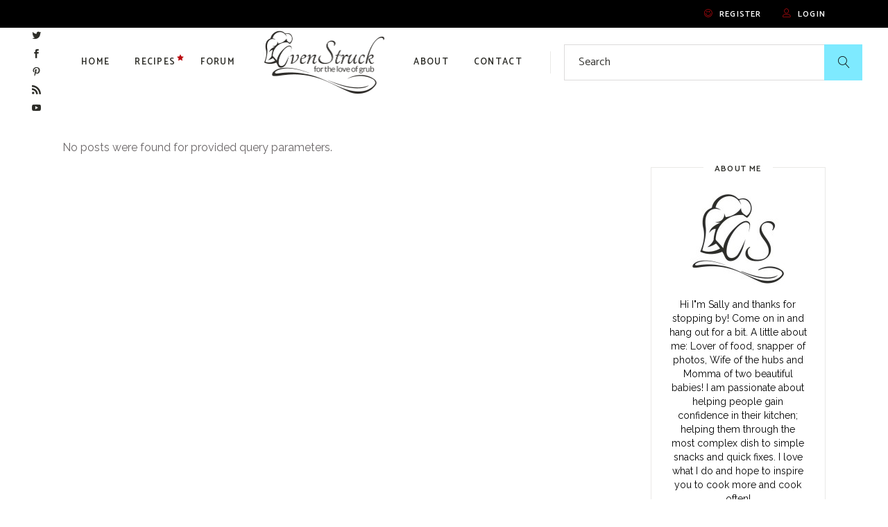

--- FILE ---
content_type: text/html; charset=utf-8
request_url: https://www.google.com/recaptcha/api2/aframe
body_size: 267
content:
<!DOCTYPE HTML><html><head><meta http-equiv="content-type" content="text/html; charset=UTF-8"></head><body><script nonce="DjEIEzLiPRFFXdEEhc6fiQ">/** Anti-fraud and anti-abuse applications only. See google.com/recaptcha */ try{var clients={'sodar':'https://pagead2.googlesyndication.com/pagead/sodar?'};window.addEventListener("message",function(a){try{if(a.source===window.parent){var b=JSON.parse(a.data);var c=clients[b['id']];if(c){var d=document.createElement('img');d.src=c+b['params']+'&rc='+(localStorage.getItem("rc::a")?sessionStorage.getItem("rc::b"):"");window.document.body.appendChild(d);sessionStorage.setItem("rc::e",parseInt(sessionStorage.getItem("rc::e")||0)+1);localStorage.setItem("rc::h",'1762323863936');}}}catch(b){}});window.parent.postMessage("_grecaptcha_ready", "*");}catch(b){}</script></body></html>

--- FILE ---
content_type: text/css
request_url: https://ovenstruck.com/wp-content/plugins/easymeals-core/assets/css/easymeals-core.min.css?ver=6.8.3
body_size: 28616
content:
.easymeals-core-page-inline-style{position:absolute!important;width:0;height:0;line-height:1;display:none}.kc-elm.qodef-shortcode .fa,.kc-elm.qodef-shortcode .fas{font-family:'Font Awesome 5 Free';font-weight:900}.kc-elm.qodef-shortcode .fa:before,.kc-elm.qodef-shortcode .fas:before{font-family:inherit;font-weight:inherit}.kc-elm.qodef-shortcode .fab{font-family:'Font Awesome 5 Brands';font-weight:400}.kc-elm.qodef-shortcode .fab:before{font-family:inherit;font-weight:inherit}#qodef-back-to-top{position:fixed;width:40px;height:40px;right:25px;bottom:25px;margin:0;opacity:0;visibility:hidden;z-index:10000}#qodef-back-to-top .qodef-back-to-top-icon{position:relative;display:-webkit-box;display:-ms-flexbox;display:flex;-webkit-box-align:center;-ms-flex-align:center;align-items:center;-webkit-box-pack:center;-ms-flex-pack:center;justify-content:center;height:100%;font-size:20px;color:#060606;background-color:#fee86d;border:1px solid #fee86d;overflow:hidden;-webkit-transition:color .2s ease-out,background-color .2s ease-out,border-color .2s ease-out;-o-transition:color .2s ease-out,background-color .2s ease-out,border-color .2s ease-out;transition:color .2s ease-out,background-color .2s ease-out,border-color .2s ease-out}#qodef-back-to-top .qodef-back-to-top-icon *{display:block;line-height:inherit}#qodef-back-to-top:hover .qodef-back-to-top-icon{background-color:#fbdd33}#qodef-back-to-top.qodef--off{opacity:0;visibility:hidden;-webkit-transition:opacity .15s ease,visibility 0s .15s;-o-transition:opacity .15s ease,visibility 0s .15s;transition:opacity .15s ease,visibility 0s .15s}#qodef-back-to-top.qodef--on{opacity:1;visibility:visible;-webkit-transition:opacity .3s ease;-o-transition:opacity .3s ease;transition:opacity .3s ease}.qodef-blog.qodef-item-layout--metro{margin:0}.qodef-blog.qodef-item-layout--metro article .qodef-e-media-image.qodef--background{margin-bottom:0}.qodef-blog.qodef-item-layout--metro article .qodef-e-content{position:absolute;top:0;left:0;width:100%;height:100%;display:-webkit-box;display:-ms-flexbox;display:flex;-webkit-box-pack:end;-ms-flex-pack:end;justify-content:flex-end;-webkit-box-orient:vertical;-webkit-box-direction:normal;-ms-flex-direction:column;flex-direction:column;padding:20px 40px 35px;background-color:rgba(6,6,6,.12)}.qodef-blog.qodef-item-layout--metro article .qodef-e-content a{position:relative;z-index:3}.qodef-blog.qodef-item-layout--metro article .qodef-e-title{color:#fff}.qodef-blog.qodef-item-layout--metro article .qodef-e-title a{color:inherit}.qodef-blog.qodef-item-layout--metro article .qodef-e-info>*{color:#fff}.qodef-blog.qodef-item-layout--metro article .qodef-e-info.qodef-info--top{margin-bottom:0}.qodef-blog.qodef-item-layout--metro article .qodef-e-post-link{z-index:2}.qodef-blog.qodef-item-layout--metro article.format-audio .qodef-e-media-image:after,.qodef-blog.qodef-item-layout--metro article.format-gallery .qodef-e-media-image:after,.qodef-blog.qodef-item-layout--metro article.format-video .qodef-e-media-image:after{position:absolute;top:calc(50% - 36px);left:calc(50% - 36px);content:'\45';font-family:ElegantIcons;font-size:72px;line-height:1;font-style:normal;font-weight:400;font-variant:normal;text-transform:none;color:#fff;speak:none;-webkit-font-smoothing:antialiased;z-index:1;border:3px solid #fff}.qodef-blog.qodef-item-layout--metro article.format-gallery .qodef-e-media-image:after{content:'\e006'}.qodef-blog.qodef-item-layout--metro article.format-video .qodef-e-media-image:after{content:'\45'}.qodef-blog.qodef-item-layout--metro article.format-audio .qodef-e-media-image:after{content:'\e027'}.qodef-blog.qodef-item-layout--metro article.format-link .qodef-e-link{padding:83px 68px}.qodef-blog.qodef-item-layout--metro article.format-link .qodef-icon-elegant-icons{right:84px;font-size:144px}.qodef-blog.qodef-item-layout--metro article.format-quote .qodef-e-quote{padding:83px 68px 87px}.qodef-blog.qodef-item-layout--metro article.format-quote .qodef-e-quote:before{font-size:582px}.qodef-blog.qodef-item-layout--metro article.format-quote .qodef-e-quote-author{margin:20px 0 4px}.qodef-blog.qodef-item-layout--metro.qodef-items--fixed article.format-link .qodef-e-link{display:-webkit-box;display:-ms-flexbox;display:flex;-webkit-box-pack:center;-ms-flex-pack:center;justify-content:center;-webkit-box-orient:vertical;-webkit-box-direction:normal;-ms-flex-direction:column;flex-direction:column;height:100%;padding-top:40px;padding-bottom:40px}.qodef-blog.qodef-item-layout--metro.qodef-items--fixed article.format-quote .qodef-e-quote{display:-webkit-box;display:-ms-flexbox;display:flex;-webkit-box-pack:center;-ms-flex-pack:center;justify-content:center;-webkit-box-orient:vertical;-webkit-box-direction:normal;-ms-flex-direction:column;flex-direction:column;height:100%;padding-top:40px;padding-bottom:40px}.qodef-blog.qodef-item-layout--minimal article .qodef-e-info.qodef-info--bottom{margin-top:5px}.qodef-blog.qodef-item-layout--simple article .qodef-e-inner{display:-webkit-box;display:-ms-flexbox;display:flex;-webkit-box-align:start;-ms-flex-align:start;align-items:flex-start}.qodef-blog.qodef-item-layout--simple article .qodef-e-media-image{-ms-flex-negative:0;flex-shrink:0;width:120px;margin:0 20px 0 0}.qodef-blog.qodef-item-layout--simple article .qodef-e-info.qodef-info--bottom{margin-top:5px}.qodef-blog.qodef-item-layout--standard.qodef-col-num--1 article:not(:last-child) .qodef-e-info.qodef-info--bottom{margin-bottom:36px}.qodef-blog.qodef-item-layout--standard.qodef-col-num--1 article:not(:last-child).format-link .qodef-e-link{margin-bottom:50px}.qodef-blog.qodef-item-layout--standard.qodef-col-num--1 article:not(:last-child).format-quote .qodef-e-quote{margin-bottom:50px}.qodef-blog.qodef-item-layout--standard:not([class*=qodef-col-num--1]) article.format-link .qodef-e-link{padding:76px}.qodef-blog.qodef-item-layout--standard:not([class*=qodef-col-num--1]) article.format-link .qodef-icon-elegant-icons{right:40px;font-size:140px}.qodef-blog.qodef-item-layout--standard:not([class*=qodef-col-num--1]) article.format-quote .qodef-e-quote{padding:76px}.qodef-blog.qodef-item-layout--standard:not([class*=qodef-col-num--1]) article.format-quote .qodef-e-quote:before{font-size:540px}#qodef-author-info{position:relative;display:inline-block;width:100%;vertical-align:top;margin-top:36px}#qodef-author-info .qodef-m-inner{position:relative;display:-webkit-box;display:-ms-flexbox;display:flex;-webkit-box-align:center;-ms-flex-align:center;align-items:center}#qodef-author-info .qodef-m-image{-ms-flex-negative:0;flex-shrink:0;margin-right:25px}#qodef-author-info .qodef-m-image a,#qodef-author-info .qodef-m-image img{display:block}#qodef-author-info .qodef-m-author{margin:0}#qodef-author-info .qodef-m-email{margin:5px 0 0}#qodef-author-info .qodef-m-description{margin:17px 0 0}#qodef-author-info .qodef-m-social-icons{margin-top:18px}#qodef-author-info .qodef-m-social-icons a{position:relative;display:inline-block;vertical-align:top;margin-right:16px}#qodef-author-info .qodef-m-social-icons a:last-child{margin-right:0}#qodef-related-posts{position:relative;display:inline-block;width:100%;vertical-align:top;margin-top:86px}#qodef-single-post-navigation{position:relative;display:inline-block;width:100%;vertical-align:top;margin:88px 0 3px}#qodef-single-post-navigation .qodef-m-inner{position:relative;display:-webkit-box;display:-ms-flexbox;display:flex;-webkit-box-align:center;-ms-flex-align:center;align-items:center;-webkit-box-pack:justify;-ms-flex-pack:justify;justify-content:space-between}#qodef-single-post-navigation .qodef-m-nav{position:relative;display:-webkit-box;display:-ms-flexbox;display:flex;-webkit-box-align:center;-ms-flex-align:center;align-items:center}#qodef-single-post-navigation .qodef-m-nav>*{display:block;line-height:inherit}#qodef-single-post-navigation .qodef-m-nav.qodef--prev{left:-10px}#qodef-single-post-navigation .qodef-m-nav.qodef--prev .qodef-icon-elegant-icons{margin-right:4px}#qodef-single-post-navigation .qodef-m-nav.qodef--next{-webkit-box-orient:horizontal;-webkit-box-direction:reverse;-ms-flex-direction:row-reverse;flex-direction:row-reverse;right:-10px;margin-left:auto;text-align:right}#qodef-single-post-navigation .qodef-m-nav.qodef--next .qodef-icon-elegant-icons{margin-left:4px}#qodef-single-post-navigation .qodef-icon-elegant-icons{font-size:30px}#qodef-single-post-navigation .qodef-m-nav-label{font-family:Catamaran,sans-serif;font-size:12px;line-height:1.5em;letter-spacing:.1em;font-weight:600;text-transform:uppercase;color:#060606}.no-touchevents .qodef-page-footer--uncover #qodef-page-footer{position:fixed;bottom:0;left:0;z-index:-1}.qodef-header--light #qodef-page-header .qodef-header-navigation>ul>li>a{color:#fff!important}.qodef-header--dark #qodef-page-header .qodef-header-navigation>ul>li>a{color:#000!important}#qodef-page-header .qodef-widget-holder{display:-webkit-box;display:-ms-flexbox;display:flex;-webkit-box-align:center;-ms-flex-align:center;align-items:center;height:100%;margin-left:24px}#qodef-page-header .qodef-widget-holder .widget{margin:0 12px}#qodef-page-header .qodef-widget-holder .widget:first-child{margin-left:0}#qodef-page-header .qodef-widget-holder .widget:last-child{margin-right:0}#qodef-page-header div[id^=monster-widget-placeholder],#qodef-page-header div[id^=woo-monster-widget-placeholder]{display:none}#qodef-page-header-inner.qodef-content-grid{padding:0}#qodef-page-header .qodef-header-logo-link img.qodef--main{opacity:1}#qodef-page-header .qodef-header-logo-link img.qodef--dark,#qodef-page-header .qodef-header-logo-link img.qodef--light{opacity:0}#qodef-page-header .qodef-header-logo-link img:not(.qodef--main):not(.qodef--sticky){position:absolute;top:50%;left:0;-webkit-transform:translateY(-50%);-ms-transform:translateY(-50%);transform:translateY(-50%)}.qodef-header--light #qodef-page-header .qodef-header-logo-link .qodef--light{opacity:1}.qodef-header--light #qodef-page-header .qodef-header-logo-link .qodef--dark,.qodef-header--light #qodef-page-header .qodef-header-logo-link .qodef--main{opacity:0}.qodef-header--dark #qodef-page-header .qodef-header-logo-link .qodef--dark{opacity:1}.qodef-header--dark #qodef-page-header .qodef-header-logo-link .qodef--light,.qodef-header--dark #qodef-page-header .qodef-header-logo-link .qodef--main{opacity:0}#qodef-page-header .qodef-header-logo-image.qodef--customizer{max-height:100%;width:auto;margin-right:auto}.qodef-header--centered-reverse .qodef-header-navigation>ul>li>a{font-size:12px}.qodef-header--centered-reverse #qodef-page-header{height:265px}@media only screen and (max-width:1440px){.qodef-header--centered-reverse #qodef-page-header{height:200px}}.qodef-header--centered-reverse #qodef-page-header .qodef-centered-reverse-header-wrapper{width:100%;-webkit-box-pack:justify;-ms-flex-pack:justify;justify-content:space-between;height:50px}.qodef-header--centered-reverse #qodef-page-header .qodef-centered-reverse-logo-wrapper{height:100%}.qodef-header--centered-reverse.qodef-header--light #qodef-page-header .qodef-centered-reverse-header-wrapper{background-color:#060606}.qodef-header--centered-reverse #qodef-page-header-inner{-webkit-box-orient:vertical;-webkit-box-direction:normal;-ms-flex-direction:column;flex-direction:column;-webkit-box-pack:center;-ms-flex-pack:center;justify-content:center;padding:0}.qodef-header--centered-reverse #qodef-page-header-inner>div{display:-webkit-box;display:-ms-flexbox;display:flex;-webkit-box-orient:horizontal;-webkit-box-direction:normal;-ms-flex-direction:row;flex-direction:row;-webkit-box-align:center;-ms-flex-align:center;align-items:center}.qodef-header--centered-reverse #qodef-page-header-inner>div .qodef-widget-holder{margin-left:0;-webkit-box-flex:1;-ms-flex:1;flex:1}.qodef-header--centered-reverse #qodef-page-header-inner>div .qodef-widget-holder:last-child{-webkit-box-pack:end;-ms-flex-pack:end;justify-content:flex-end}.qodef-header--centered-reverse #qodef-page-header-inner>div .qodef-header-navigation{margin:0 24px}.qodef-header--centered-reverse #qodef-page-header-inner .qodef-centered-reverse-top-wrapper{display:-webkit-box;display:-ms-flexbox;display:flex;-webkit-box-align:center;-ms-flex-align:center;align-items:center;-webkit-box-pack:justify;-ms-flex-pack:justify;justify-content:space-between;height:100%}.qodef-header--centered-reverse #qodef-page-header-inner .widget_easymeals_core_search_opener{-webkit-box-align:center;-ms-flex-align:center;align-items:center;height:100%}.qodef-header--centered-reverse #qodef-page-header-inner .widget_easymeals_core_search_opener>a,.qodef-header--centered-reverse #qodef-page-header-inner .widget_easymeals_core_search_opener>a *{height:100%}.qodef-header--centered-reverse #qodef-page-header-inner .widget_easymeals_core_search_opener .qodef-search-opener:hover .qodef-m-icon span{background-color:#fbdd33}.qodef-header--centered-reverse #qodef-page-header-inner .widget_easymeals_core_search_opener .qodef-search-opener .qodef-m-icon span{width:52px;background-color:#fee86d;color:#2d2d28;display:-webkit-box;display:-ms-flexbox;display:flex;-webkit-box-pack:center;-ms-flex-pack:center;justify-content:center;-webkit-box-align:center;-ms-flex-align:center;align-items:center;-webkit-transition:background-color .2s ease-out;-o-transition:background-color .2s ease-out;transition:background-color .2s ease-out}.qodef-header--centered-reverse #qodef-page-header-inner .qodef-search-opener.qodef-source--icon-pack{font-size:16px}.qodef-header--centered #qodef-page-header{height:250px}.qodef-header--centered #qodef-page-header-inner{-webkit-box-orient:vertical;-webkit-box-direction:normal;-ms-flex-direction:column;flex-direction:column;-webkit-box-pack:center;-ms-flex-pack:center;justify-content:center}.qodef-header--centered #qodef-page-header-inner .qodef-centered-header-top-wrapper{display:-webkit-box;display:-ms-flexbox;display:flex;width:100%;-webkit-box-align:center;-ms-flex-align:center;align-items:center;-webkit-box-pack:center;-ms-flex-pack:center;justify-content:center;height:100%}.qodef-header--centered #qodef-page-header-inner>.qodef-centered-header-wrapper{display:-webkit-box;display:-ms-flexbox;display:flex;width:100%;-webkit-box-align:center;-ms-flex-align:center;align-items:center;-webkit-box-pack:justify;-ms-flex-pack:justify;justify-content:space-between;height:66px;border-top:1px solid #eae9e7;border-bottom:1px solid #eae9e7}.qodef-header--centered #qodef-page-header-inner>.qodef-centered-header-wrapper>*{-webkit-box-flex:1;-ms-flex:1;flex:1}.qodef-header--centered #qodef-page-header-inner>.qodef-centered-header-wrapper>.qodef-widget-holder:last-child{-webkit-box-pack:end;-ms-flex-pack:end;justify-content:flex-end}.qodef-header--centered #qodef-page-header-inner>.qodef-centered-header-wrapper .qodef-widget-holder{margin-left:0}.qodef-header--centered #qodef-page-header-inner>.qodef-centered-header-wrapper .qodef-header-navigation{margin:0 24px}.qodef-header--divided #qodef-page-header .qodef-divided-header-left-wrapper,.qodef-header--divided #qodef-page-header .qodef-divided-header-right-wrapper{width:100%;height:100%;display:-webkit-box;display:-ms-flexbox;display:flex;-webkit-box-align:center;-ms-flex-align:center;align-items:center;-webkit-box-pack:justify;-ms-flex-pack:justify;justify-content:space-between}.qodef-header--divided #qodef-page-header .qodef-divided-header-left-wrapper>.qodef-header-navigation:only-child{margin-left:auto}.qodef-header--divided #qodef-page-header .qodef-divided-header-right-wrapper .qodef-header-navigation>ul>li:first-child{margin-left:0}.qodef-header--divided #qodef-page-header .qodef-divided-header-right-wrapper .widget:last-child{position:relative;padding-left:20px}.qodef-header--divided #qodef-page-header .qodef-divided-header-right-wrapper .widget:last-child:before{position:absolute;left:0;top:50%;-webkit-transform:translateY(-50%);-ms-transform:translateY(-50%);transform:translateY(-50%);height:32px;width:1px;background-color:#eae9e7}.qodef-header--divided #qodef-page-header .qodef-header-logo-link{-webkit-box-pack:center;-ms-flex-pack:center;justify-content:center}.qodef-header--divided #qodef-page-header .qodef-header-navigation{margin:0 75px}@media only screen and (max-width:1366px){.qodef-header--divided #qodef-page-header .qodef-header-navigation{margin:0 40px}}.qodef-header--divided #qodef-page-header .qodef-widget-holder{margin-left:0}.qodef-header--divided #qodef-page-header-inner{-webkit-box-align:center;-ms-flex-align:center;align-items:center;-webkit-box-pack:center;-ms-flex-pack:center;justify-content:center}.qodef-header--standard #qodef-page-header{height:190px}.qodef-header--standard #qodef-page-header-inner{-webkit-box-orient:vertical;-webkit-box-direction:normal;-ms-flex-direction:column;flex-direction:column;-webkit-box-align:start;-ms-flex-align:start;align-items:flex-start}.qodef-header--standard .qodef-standard-header-bottom-wrapper,.qodef-header--standard .qodef-standard-header-top-wrapper{display:-webkit-box;display:-ms-flexbox;display:flex;width:100%;-webkit-box-align:center;-ms-flex-align:center;align-items:center;-webkit-box-pack:justify;-ms-flex-pack:justify;justify-content:space-between}.qodef-header--standard .qodef-standard-header-top-wrapper{height:100%}.qodef-header--standard .qodef-standard-header-bottom-wrapper{height:66px;border-top:1px solid #eae9e7;border-bottom:1px solid #eae9e7}.qodef-header--fixed-display #qodef-page-header,.qodef-header--fixed-display #qodef-top-area{position:fixed;top:0;left:0;width:100%}.qodef--boxed.qodef-header--fixed-display #qodef-top-area,.qodef-header--fixed-display #qodef-page-header{left:30px;width:calc(100% - 60px)}.qodef-header--fixed-display.admin-bar #qodef-page-header,.qodef-header--fixed-display.admin-bar #qodef-top-area{top:32px}.qodef-header-sticky{position:fixed;top:0;left:0;height:70px;width:100%;background-color:#fff;-webkit-transform:translateY(-100%);-ms-transform:translateY(-100%);transform:translateY(-100%);-webkit-transition:top .5s ease,-webkit-transform .5s ease;transition:top .5s ease,-webkit-transform .5s ease;-o-transition:transform .5s ease,top .5s ease;transition:transform .5s ease,top .5s ease;transition:transform .5s ease,top .5s ease,-webkit-transform .5s ease;z-index:100}.qodef-header--sticky-display .qodef-header-sticky{-webkit-transform:translateY(0);-ms-transform:translateY(0);transform:translateY(0)}.admin-bar.qodef-header--sticky-display .qodef-header-sticky{top:32px}.qodef-header-sticky-inner{position:relative;display:-webkit-box;display:-ms-flexbox;display:flex;-webkit-box-align:center;-ms-flex-align:center;align-items:center;-webkit-box-pack:justify;-ms-flex-pack:justify;justify-content:space-between;height:100%;padding:0 40px}.qodef-header-sticky-inner.qodef-content-grid{padding:0}.qodef-header-standard--right .qodef-header-sticky-inner .qodef-header-logo-link{margin-right:auto}.qodef-header-standard--left .qodef-header-sticky-inner{-webkit-box-pack:start;-ms-flex-pack:start;justify-content:flex-start}.qodef-header-standard--left .qodef-header-sticky-inner .qodef-header-navigation{margin-left:20px}.qodef-header-standard--left .qodef-header-sticky-inner .qodef-widget-holder{margin-left:auto}#qodef-top-area{position:relative;display:-webkit-box;display:-ms-flexbox;display:flex;-webkit-box-align:center;-ms-flex-align:center;align-items:center;-webkit-box-pack:justify;-ms-flex-pack:justify;justify-content:space-between;height:40px;padding:0 40px;background-color:#000;z-index:101}#qodef-top-area-inner{-webkit-box-align:center;-ms-flex-align:center;align-items:center;display:-webkit-box;display:-ms-flexbox;display:flex;height:40px;-webkit-box-pack:justify;-ms-flex-pack:justify;justify-content:space-between;padding:0 40px;position:relative}#qodef-top-area-inner.qodef-content-grid{padding:0!important}#qodef-top-area .qodef-widget-holder{display:-webkit-box;display:-ms-flexbox;display:flex;-webkit-box-align:center;-ms-flex-align:center;align-items:center;height:100%}#qodef-top-area .qodef-widget-holder.qodef-top-area-left{margin-right:auto}#qodef-top-area .qodef-widget-holder.qodef-top-area-right{margin-left:auto}#qodef-top-area .qodef-widget-holder .widget{margin:0 12px}#qodef-top-area .qodef-widget-holder .widget:first-child{margin-left:0}#qodef-top-area .qodef-widget-holder .widget:last-child{margin-right:0}#qodef-top-area .widget{display:inline-block;vertical-align:middle;line-height:1}#qodef-top-area .widget .textwidget>*,#qodef-top-area .widget .widget p{margin:0}#qodef-top-area .widget.widget_nav_menu ul li{display:inline-block;margin-right:25px;font-size:14px;margin-bottom:3px}#qodef-top-area .widget.widget_nav_menu ul li a{color:rgba(255,255,255,.8)}#qodef-top-area .widget.widget_nav_menu ul li a:hover{color:#fff}#qodef-top-area .widget.widget_nav_menu ul li:last-child{margin-right:0}#qodef-top-area .widget.widget_easymeals_membership_login_opener{height:100%}#qodef-top-area .widget.widget_easymeals_membership_login_opener .qodef-user-logged--out .lnr{color:#fee86d;padding-right:5px}#qodef-top-area .widget.widget_easymeals_membership_login_opener .qodef-login-opener-text{color:#fff}#qodef-top-area .widget.widget_easymeals_membership_login_opener .qodef-m-navigation-items{padding:10px 15px;width:auto;min-width:145px;left:-9px}#qodef-top-area div[id^=monster-widget-placeholder],#qodef-top-area div[id^=woo-monster-widget-placeholder]{display:none}#qodef-multiple-map-notice{position:relative;display:-webkit-box;display:-ms-flexbox;display:flex;-webkit-box-align:center;-ms-flex-align:center;align-items:center;height:100%;padding:30px 15%;text-align:center;color:#fee86d;background-color:#fafafa}.qodef-map-marker-holder{-webkit-transform:translate(-50%,-100%);-ms-transform:translate(-50%,-100%);transform:translate(-50%,-100%);z-index:10}.qodef-map-marker-holder.qodef-active{z-index:500}.qodef-map-marker-holder.qodef-active .qodef-map-marker svg path:first-child{fill:#3ebeb4}.qodef-map-marker-holder.qodef-active .qodef-map-marker svg path:last-child{fill:#51a69e}.qodef-map-marker-holder#qodef-geo-location-marker .qodef-info-window{display:block}.qodef-map-marker-holder#qodef-geo-location-marker .qodef-map-marker svg path:first-child{fill:#3ebeb4}.qodef-map-marker-holder#qodef-geo-location-marker .qodef-map-marker svg path:last-child{fill:#51a69e}.qodef-map-marker-holder .qodef-map-marker{position:relative;width:50px;height:auto;-webkit-transition:all .15s ease-out;-o-transition:all .15s ease-out;transition:all .15s ease-out}.qodef-map-marker-holder .qodef-map-marker .qodef-map-marker-inner{position:relative;width:100%;height:100%}.qodef-map-marker-holder .qodef-map-marker svg{width:100%;height:auto}.qodef-map-marker-holder .qodef-map-marker svg path{-webkit-transition:fill .2s ease-in-out;-o-transition:fill .2s ease-in-out;transition:fill .2s ease-in-out}.qodef-map-marker-holder .qodef-map-marker:hover svg path:first-child{fill:#3ebeb4}.qodef-map-marker-holder .qodef-map-marker:hover svg path:last-child{fill:#51a69e}.qodef-map-marker-holder .qodef-info-window{position:absolute;top:-10px;left:-17px;display:none;min-width:284px;background-color:#fff;border:1px solid #eae9e7;border-radius:4px;-webkit-box-shadow:3px 3px 16px 2px rgba(0,0,0,.04);box-shadow:3px 3px 16px 2px rgba(0,0,0,.04);z-index:10;-webkit-transition:opacity .3s ease;-o-transition:opacity .3s ease;transition:opacity .3s ease;-webkit-transform:translate(0,-100%);-ms-transform:translate(0,-100%);transform:translate(0,-100%)}.qodef-map-marker-holder .qodef-info-window-inner{position:relative;display:-webkit-box;display:-ms-flexbox;display:flex;-webkit-box-align:center;-ms-flex-align:center;align-items:center;padding:8px}.qodef-map-marker-holder .qodef-info-window-inner:after{content:'';position:absolute;bottom:-4px;left:35px;width:5px;height:5px;background-color:#fff;border-top:1px solid #eae9e7;border-left:1px solid #eae9e7;-webkit-transform:rotate(-135deg);-ms-transform:rotate(-135deg);transform:rotate(-135deg)}.qodef-map-marker-holder .qodef-info-window-inner .qodef-info-window-image{margin-right:12px}.qodef-map-marker-holder .qodef-info-window-inner .qodef-info-window-image img{display:block;width:65px}.qodef-map-marker-holder .qodef-info-window-inner .qodef-info-window-title{margin:0;-webkit-transition:color .2s ease-out;-o-transition:color .2s ease-out;transition:color .2s ease-out}.qodef-map-marker-holder .qodef-info-window-inner .qodef-info-window-location{margin:3px 0 0;font-family:Catamaran,sans-serif;font-size:14px;line-height:1.2em}.qodef-map-marker-holder .qodef-info-window-inner .qodef-info-window-link{position:absolute;top:0;left:0;width:100%;height:100%;z-index:5}.qodef-map-marker-holder .qodef-info-window-inner .qodef-info-window-link:hover~.qodef-info-window-details .qodef-info-window-title{color:#fee86d}.qodef-cluster-marker{width:50px;height:auto}.qodef-cluster-marker.qodef-active svg path:first-child,.qodef-cluster-marker:hover svg path:first-child{fill:#3ebeb4}.qodef-cluster-marker.qodef-active svg path:last-child,.qodef-cluster-marker:hover svg path:last-child{fill:#51a69e}.qodef-cluster-marker .qodef-cluster-marker-inner{position:relative}.qodef-cluster-marker .qodef-cluster-marker-inner .qodef-cluster-marker-number{position:absolute;top:-4px;left:0;right:0;font-size:30px;font-weight:700;text-align:center;color:#060606}.qodef-cluster-marker svg{width:100%;height:auto}.qodef-cluster-marker svg path{-webkit-transition:fill .2s ease-in-out;-o-transition:fill .2s ease-in-out;transition:fill .2s ease-in-out}.qodef-places-geo-radius{position:absolute;left:0;top:calc(100% + 10px);width:100%;height:48px;display:none;padding:10px 20px;background-color:#fff;border:1px solid #eae9e7;z-index:9999}.qodef-places-geo-radius .qodef-range-slider-label{display:-webkit-inline-box;display:-ms-inline-flexbox;display:inline-flex;-webkit-box-align:center;-ms-flex-align:center;align-items:center;height:100%}.qodef-places-geo-radius .noUi-target{position:relative;display:-webkit-inline-box;display:-ms-inline-flexbox;display:inline-flex;height:3px;width:calc(100% - 70px);background-color:#eaeaea;border:0;direction:ltr;-webkit-touch-callout:none;-webkit-tap-highlight-color:transparent;-webkit-user-select:none;-ms-touch-action:none;touch-action:none;-ms-user-select:none;-moz-user-select:none;user-select:none;margin-left:10px}.qodef-places-geo-radius .noUi-target *{-webkit-touch-callout:none;-webkit-tap-highlight-color:transparent;-webkit-user-select:none;-ms-touch-action:none;touch-action:none;-ms-user-select:none;-moz-user-select:none;user-select:none}.qodef-places-geo-radius .noUi-target .noUi-base{position:relative;width:100%;height:100%;z-index:1}.qodef-places-geo-radius .noUi-target .noUi-connects{position:relative;width:100%;height:100%;overflow:hidden;z-index:0}.qodef-places-geo-radius .noUi-target .noUi-connect,.qodef-places-geo-radius .noUi-target .noUi-origin{position:absolute;top:0;left:0;width:100%;height:100%;z-index:1;will-change:transform;-webkit-transform-origin:0 0;-ms-transform-origin:0 0;transform-origin:0 0}.qodef-places-geo-radius .noUi-target .noUi-connect{background-color:#fee86d}.qodef-places-geo-radius .noUi-target .noUi-handle{position:absolute;top:-3px;left:auto;right:-9px;width:9px;height:9px;background-color:#fee86d;cursor:pointer}.qodef-places-geo-radius .noUi-target .noUi-tooltip{position:absolute;left:50%;bottom:7px;display:block;font-size:12px;white-space:nowrap;-webkit-transform:translateX(-50%);-ms-transform:translateX(-50%);transform:translateX(-50%)}.qodef-places-geo-radius .noUi-target .noUi-tooltip:after{content:' km'}.qodef-places-geo-radius .noUi-state-drag *{cursor:inherit!important}.qodef-places-geo-radius .noUi-draggable{cursor:ew-resize}.qodef-places-geo-radius [disabled] .noUi-handle,.qodef-places-geo-radius [disabled].noUi-handle,.qodef-places-geo-radius [disabled].noUi-target{cursor:not-allowed!important}#qodef-page-mobile-header{background-color:#fff}.qodef-mobile-header--sticky #qodef-page-mobile-header{width:100%;position:fixed;top:0;left:0;-webkit-transform:translateY(-100%);-ms-transform:translateY(-100%);transform:translateY(-100%)}.qodef-mobile-header--sticky-animation #qodef-page-mobile-header{-webkit-transition:top .3s ease,-webkit-transform .3s ease;transition:top .3s ease,-webkit-transform .3s ease;-o-transition:transform .3s ease,top .3s ease;transition:transform .3s ease,top .3s ease;transition:transform .3s ease,top .3s ease,-webkit-transform .3s ease}.qodef-mobile-header--sticky-display #qodef-page-mobile-header{-webkit-transform:translateY(0);-ms-transform:translateY(0);transform:translateY(0)}.admin-bar.qodef-mobile-header--sticky-display #qodef-page-mobile-header{top:46px}#qodef-page-mobile-header .qodef-widget-holder{display:-webkit-box;display:-ms-flexbox;display:flex;-webkit-box-align:center;-ms-flex-align:center;align-items:center;height:100%}#qodef-page-mobile-header .qodef-widget-holder .widget{margin:0 0 0 12px}#qodef-page-mobile-header .widget{display:inline-block;vertical-align:middle;line-height:1;margin:0}#qodef-page-mobile-header .widget .textwidget>*,#qodef-page-mobile-header .widget .widget p{margin:0}#qodef-page-mobile-header div[id^=monster-widget-placeholder],#qodef-page-mobile-header div[id^=woo-monster-widget-placeholder]{display:none}#qodef-page-mobile-header .qodef-header-logo-image.qodef--customizer{max-height:100%;width:auto;margin-right:auto}#qodef-page-mobile-header .qodef-mobile-header-logo-link{margin-right:auto}#qodef-page-mobile-header .qodef-mobile-header-logo-link img.qodef--main{opacity:1}#qodef-page-mobile-header .qodef-mobile-header-logo-link img.qodef--dark,#qodef-page-mobile-header .qodef-mobile-header-logo-link img.qodef--light{opacity:0}#qodef-page-mobile-header .qodef-mobile-header-logo-link img:not(.qodef--main){position:absolute;top:50%;left:0;-webkit-transform:translateY(-50%);-ms-transform:translateY(-50%);transform:translateY(-50%)}.qodef-mobile-header-navigation ul li a .qodef-menu-item-icon{margin-right:5px}.qodef-mobile-header-navigation ul li.qodef--hide-link>a{cursor:default}.qodef-mobile-header-navigation .qodef-mega-menu-widget-holder{display:none}.qodef-mobile-vertical-menu-opener{position:relative;top:1px;font-size:24px;margin-left:20px;color:#060606}.qodef-mobile-vertical-menu-opener:hover{color:#060606}.qodef-mobile-side-area{background-color:#fff;height:100vh;min-height:100vh;overflow:hidden;padding:94px 30px 80px 81px;-webkit-box-sizing:border-box;box-sizing:border-box;position:fixed;top:0;right:0;width:500px;max-width:100%;z-index:9999;-webkit-backface-visibility:hidden;-webkit-transform:translate3d(170%,0,0);transform:translate3d(170%,0,0);-webkit-transition:-webkit-transform .7s cubic-bezier(.25,1,.2,1);transition:-webkit-transform .7s cubic-bezier(.25,1,.2,1);-o-transition:transform .7s cubic-bezier(.25,1,.2,1);transition:transform .7s cubic-bezier(.25,1,.2,1);transition:transform .7s cubic-bezier(.25,1,.2,1),-webkit-transform .7s cubic-bezier(.25,1,.2,1)}.admin-bar .qodef-mobile-side-area{top:40px}.qodef-mobile-side-area.opened{-webkit-transform:translate3d(0,0,0);transform:translate3d(0,0,0);-webkit-box-shadow:3px 3px 16px 2px rgba(0,0,0,.04);box-shadow:3px 3px 16px 2px rgba(0,0,0,.04)}.qodef-mobile-side-area.opened #qodef-vertical-mobile-header-navigation,.qodef-mobile-side-area.opened .qodef-mobile-menu-bottom{-webkit-transform:translateX(0);-ms-transform:translateX(0);transform:translateX(0);opacity:1}.qodef-mobile-side-area .qodef-mobile-side-area-inner{height:calc(100vh - 136px);min-height:calc(100vh - 136px);overflow:hidden}.qodef-mobile-side-area .qodef-mobile-widget-area{position:absolute;bottom:0;left:0;width:100%;display:block;height:60px;-webkit-box-sizing:border-box;box-sizing:border-box}.qodef-mobile-side-area .qodef-mobile-widget-area>*{-webkit-box-sizing:border-box;box-sizing:border-box;float:left;height:60px;margin:0;text-align:center;line-height:60px;display:inline-block;vertical-align:middle;font-size:24px}.qodef-mobile-side-area .qodef-mobile-widget-area .qodef-mobile-widget-area-inner{position:relative;width:100%}.qodef-mobile-side-area .qodef-mobile-widget-area .qodef-mobile-widget-area-inner>div{display:inline-block}.qodef-mobile-side-area .qodef-close-mobile-side-area-holder{display:block;position:absolute;top:22px;right:21px;z-index:1000;cursor:pointer}.qodef-mobile-side-area .qodef-close-mobile-side-area-holder i,.qodef-mobile-side-area .qodef-close-mobile-side-area-holder span{color:#060606;font-size:24px}.qodef-mobile-side-area .qodef-close-mobile-side-area-holder i:hover,.qodef-mobile-side-area .qodef-close-mobile-side-area-holder span:hover{color:#6b6768}#qodef-vertical-mobile-header-navigation{opacity:0;-webkit-transform:translateX(50px);-ms-transform:translateX(50px);transform:translateX(50px);-webkit-transition:opacity .45s cubic-bezier(.2,.75,.3,1) .22s,-webkit-transform .45s cubic-bezier(.2,.75,.3,1) .22s;transition:opacity .45s cubic-bezier(.2,.75,.3,1) .22s,-webkit-transform .45s cubic-bezier(.2,.75,.3,1) .22s;-o-transition:transform .45s cubic-bezier(.2,.75,.3,1) .22s,opacity .45s cubic-bezier(.2,.75,.3,1) .22s;transition:transform .45s cubic-bezier(.2,.75,.3,1) .22s,opacity .45s cubic-bezier(.2,.75,.3,1) .22s;transition:transform .45s cubic-bezier(.2,.75,.3,1) .22s,opacity .45s cubic-bezier(.2,.75,.3,1) .22s,-webkit-transform .45s cubic-bezier(.2,.75,.3,1) .22s}#qodef-vertical-mobile-header-navigation ul{padding:0;margin:0;list-style-type:none}#qodef-vertical-mobile-header-navigation ul li{position:relative;padding:0;margin:0;-webkit-transform:translateZ(0)}#qodef-vertical-mobile-header-navigation ul li.qodef-anchor.qodef-anchor--active.current-menu-item.current_page_item a{color:#060606}#qodef-vertical-mobile-header-navigation ul li.menu-item-has-children>a:after{position:relative;top:-1px;font-family:Linearicons-Free;content:"\e876";font-size:10px;margin-left:10px}#qodef-vertical-mobile-header-navigation ul li a,#qodef-vertical-mobile-header-navigation ul li h6{position:relative;display:inline-block;padding:1em 0;margin:0;cursor:pointer;font-family:Catamaran,sans-serif;font-weight:600;font-size:15px;text-transform:uppercase;color:#2d2d28;letter-spacing:.1em}#qodef-vertical-mobile-header-navigation ul li a .icon_star,#qodef-vertical-mobile-header-navigation ul li h6 .icon_star{position:relative;color:#fee86d;font-size:10px;top:-4px}#qodef-vertical-mobile-header-navigation ul li a .qodef-menu-item-icon,#qodef-vertical-mobile-header-navigation ul li h6 .qodef-menu-item-icon{display:none}#qodef-vertical-mobile-header-navigation ul li a .qodef-menu-item-inner{position:relative}#qodef-vertical-mobile-header-navigation ul li a:hover{color:#060606}#qodef-vertical-mobile-header-navigation ul li.current-menu-item:not(.qodef-anchor)>a{color:#060606}#qodef-vertical-mobile-header-navigation ul li .qodef-drop-down-second .sub-menu li a{font-size:15px;line-height:30px;font-weight:400;padding:0;text-transform:capitalize;color:#5c5c5c}@media only screen and (max-width:680px){#qodef-vertical-mobile-header-navigation ul li .qodef-drop-down-second .sub-menu li a{white-space:nowrap;overflow:hidden;-o-text-overflow:ellipsis;text-overflow:ellipsis;max-width:calc(100% - 10px)}}#qodef-vertical-mobile-header-navigation ul li .qodef-drop-down-second .sub-menu li a .icon_star{position:absolute;top:calc(50% - 7px);-webkit-transform:translateY(-50%);-ms-transform:translateY(-50%);transform:translateY(-50%);right:-13px}#qodef-vertical-mobile-header-navigation ul ul{display:none;margin-left:10px;margin-bottom:5px}#qodef-vertical-mobile-header-navigation ul ul li a,#qodef-vertical-mobile-header-navigation ul ul li h6{color:#060606;font-family:Catamaran,sans-serif;font-size:15px;font-weight:500;line-height:1.1em;letter-spacing:.1em;text-transform:uppercase}#qodef-vertical-mobile-header-navigation ul ul li.current-menu-ancestor>a,#qodef-vertical-mobile-header-navigation ul ul li.current-menu-ancestor>h6,#qodef-vertical-mobile-header-navigation ul ul li.current-menu-item>a,#qodef-vertical-mobile-header-navigation ul ul li.current-menu-item>h6{color:#060606}#qodef-vertical-mobile-header-navigation .qodef-grid>ul>li.qodef-active-item>a,#qodef-vertical-mobile-header-navigation .qodef-grid>ul>li.qodef-active-item>h6{color:#060606}#qodef-vertical-mobile-header-navigation .qodef-grid>ul>li.qodef-active-item>.mobile_arrow>.qodef-sub-arrow:before{-webkit-transform:rotate(90deg);-ms-transform:rotate(90deg);transform:rotate(90deg)}#qodef-vertical-mobile-header-navigation .mobile_arrow{position:relative;width:50px;height:auto;top:3px;padding:9px 12px 9px 5px;font-size:15px;line-height:inherit;text-align:right;-webkit-box-sizing:border-box;box-sizing:border-box}#qodef-vertical-mobile-header-navigation .mobile_arrow:hover{cursor:pointer}#qodef-vertical-mobile-header-navigation .mobile_arrow .qodef-sub-arrow{display:inline-block;line-height:1;-webkit-transition:-webkit-transform .2s ease-in-out;transition:-webkit-transform .2s ease-in-out;-o-transition:transform .2s ease-in-out;transition:transform .2s ease-in-out;transition:transform .2s ease-in-out,-webkit-transform .2s ease-in-out}#qodef-vertical-mobile-header-navigation .mobile_arrow .ion-ios-arrow-down{display:none}#qodef-vertical-mobile-header-navigation li.qodef-opened>.mobile_arrow>.qodef-sub-arrow{-webkit-transform:rotate(90deg);-ms-transform:rotate(90deg);transform:rotate(90deg)}#qodef-vertical-mobile-header-navigation>.qodef-grid>ul>li:last-child>a,#qodef-vertical-mobile-header-navigation>ul>li:last-child>a{border-bottom:none}#qodef-vertical-mobile-header-navigation ul li .qodef-menu-arrow{display:none}#qodef-vertical-mobile-header-navigation ul li.qodef-hide-link>a{cursor:default}#qodef-vertical-mobile-header-navigation ul li.menu-item-has-children>.qodef-menu-arrow{position:relative;display:inline-block;width:30px;height:auto;top:3px;font-size:20px;line-height:inherit;text-align:right;-webkit-box-sizing:border-box;box-sizing:border-box;cursor:pointer}#qodef-vertical-mobile-header-navigation ul li.menu-item-has-children>.qodef-menu-arrow:after{color:inherit;display:block;line-height:inherit;content:'\35';font-family:ElegantIcons;font-style:normal;text-align:center;-webkit-transition:-webkit-transform .3s ease;transition:-webkit-transform .3s ease;-o-transition:transform .3s ease;transition:transform .3s ease;transition:transform .3s ease,-webkit-transform .3s ease;-webkit-transform-origin:center center;-ms-transform-origin:center center;transform-origin:center center}#qodef-vertical-mobile-header-navigation ul li.menu-item-has-children.qodef--opened>.qodef-menu-arrow:after{-webkit-transform:rotate(90deg);-ms-transform:rotate(90deg);transform:rotate(90deg)}.qodef-header-navigation .qodef-menu-item-icon{display:inline-block;margin-right:5px;background:#fee86d;width:22px;height:22px;border-radius:50%;line-height:22px;text-align:center}.qodef-header-navigation .qodef-menu-item-icon:before{display:block;position:relative;left:1px;line-height:inherit}.qodef-header-navigation ul li .qodef-drop-down-second{position:absolute;top:100%;left:0;display:block;width:auto;height:0;opacity:0;visibility:hidden;overflow:hidden;z-index:10;-webkit-transition:opacity .3s ease-out,visibility .2s ease-out;-o-transition:opacity .3s ease-out,visibility .2s ease-out;transition:opacity .3s ease-out,visibility .2s ease-out}.qodef-header-navigation ul li .qodef-drop-down-second.qodef-drop-down--start{opacity:1;visibility:visible;overflow:visible;z-index:20}.qodef-header-navigation ul li .qodef-mega-menu-widget-holder{display:none;white-space:normal}.qodef-header-navigation ul li.qodef-menu-item--narrow .qodef-drop-down-second{left:-27px}.qodef-header-navigation ul li.qodef-menu-item--narrow .qodef-drop-down-second.qodef-drop-down--right{left:auto;right:-27px}.qodef-header-navigation ul li.qodef-menu-item--narrow .qodef-drop-down-second-inner{position:relative;display:inline-block;width:100%;vertical-align:top}.qodef-header-navigation ul li.qodef-menu-item--narrow .qodef-drop-down-second-inner>ul{position:relative;top:auto;opacity:1;visibility:visible;border:1px solid #eae9e7}.qodef-header-navigation ul li.qodef-menu-item--wide .qodef-mega-menu-widget-holder{display:block}.qodef-header-navigation ul li.qodef-menu-item--wide .qodef-drop-down-second{background-color:#fff;border:1px solid #eae9e7;left:-32px}.qodef-drop-down-second--full-width .qodef-header-navigation ul li.qodef-menu-item--wide .qodef-drop-down-second{width:100vw}.qodef-header-navigation ul li.qodef-menu-item--wide .qodef-drop-down-second-inner>ul{display:-webkit-box;display:-ms-flexbox;display:flex;-webkit-box-pack:justify;-ms-flex-pack:justify;justify-content:space-between;padding:27px 0 22px;margin:0}.qodef-header-navigation ul li.qodef-menu-item--wide .qodef-drop-down-second-inner>ul>li{width:100%;padding:0 32px}.qodef-header-navigation ul li.qodef-menu-item--wide .qodef-drop-down-second-inner>ul>li>a{font-weight:600;font-size:14px;text-transform:uppercase;color:#2d2d28;letter-spacing:.1em}.qodef-header-navigation ul li.qodef-menu-item--wide .qodef-drop-down-second-inner>ul>li ul{padding-top:10px;margin-left:0}.qodef-header-navigation ul li.qodef-menu-item--wide .qodef-drop-down-second-inner>ul>li ul li.current-menu-item>a{color:#989898}.qodef-header-navigation ul li.qodef-menu-item--wide .qodef-drop-down-second-inner>ul>li ul a{position:relative;display:-webkit-box;display:-ms-flexbox;display:flex;margin:3px 0}.qodef-header-navigation ul li.qodef-menu-item--wide .qodef-drop-down-second-inner>ul>li ul a:hover{color:#989898}.qodef-header-navigation ul li.qodef-menu-item--wide .qodef-drop-down-second-inner>ul>li.current-menu-item>a{color:#989898}.qodef-opener-icon{position:relative;display:inline-block;vertical-align:middle;line-height:1}.qodef-opener-icon .qodef-m-icon{position:relative;visibility:visible}.qodef-opener-icon .qodef-m-icon.qodef--close{position:absolute;top:0;left:0;visibility:hidden}.qodef-opener-icon.qodef-source--icon-pack{font-size:35px}.qodef-opener-icon.qodef-source--icon-pack *{display:inline-block;line-height:inherit}.qodef-opener-icon.qodef-source--icon-pack :before{display:inline-block;line-height:inherit}.qodef-opener-icon.qodef-source--svg-path span{position:relative}.qodef-opener-icon.qodef-source--svg-path span>*{vertical-align:middle}.qodef-opener-icon.qodef-source--svg-path span path,.qodef-opener-icon.qodef-source--svg-path span>*{fill:currentColor;stroke:currentColor}.qodef-opener-icon.qodef-source--predefined .qodef-m-lines{position:relative;display:block;width:30px;height:30px}.qodef-opener-icon.qodef-source--predefined .qodef-m-line{position:absolute;left:0;height:4px;width:100%;background-color:currentColor;-webkit-transition:top .3s ease,-webkit-transform .3s ease;transition:top .3s ease,-webkit-transform .3s ease;-o-transition:top .3s ease,transform .3s ease;transition:top .3s ease,transform .3s ease;transition:top .3s ease,transform .3s ease,-webkit-transform .3s ease}.qodef-opener-icon.qodef-source--predefined .qodef-m-line.qodef--1{top:8px}.qodef-opener-icon.qodef-source--predefined .qodef-m-line.qodef--2{top:17px}.qodef-header--light:not(.qodef-fullscreen-menu--opened):not(.qodef-covers-search--opened) .qodef-opener-icon.qodef-source--icon-pack,.qodef-header--light:not(.qodef-fullscreen-menu--opened):not(.qodef-covers-search--opened) .qodef-opener-icon.qodef-source--predefined,.qodef-header--light:not(.qodef-fullscreen-menu--opened):not(.qodef-covers-search--opened) .qodef-opener-icon.qodef-source--svg-path{color:#fff!important}.qodef-header--dark:not(.qodef-fullscreen-menu--opened) .qodef-opener-icon.qodef-source--icon-pack,.qodef-header--dark:not(.qodef-fullscreen-menu--opened) .qodef-opener-icon.qodef-source--predefined,.qodef-header--dark:not(.qodef-fullscreen-menu--opened) .qodef-opener-icon.qodef-source--svg-path{color:#000!important}.qodef-parallax{position:relative;width:100%;overflow:hidden}.qodef-parallax:not(.qodef-page-title){height:100vh}.qodef-parallax-img-holder{position:absolute;top:-50%;height:150%;left:0;width:100%;opacity:0}.touchevents .qodef-parallax-img-holder{top:0;height:100%;opacity:1}.qodef-parallax-content-holder{position:relative;z-index:99}.qodef-parallax-img-wrapper{position:absolute;top:0;left:0;height:100%;width:100%;will-change:transform}.qodef-parallax-img-wrapper img{-o-object-fit:cover;object-fit:cover;width:100%;height:100%}.qodef-parallax-img{position:absolute;top:50%;left:50%;-webkit-transform:translate(-50%,-50%);-ms-transform:translate(-50%,-50%);transform:translate(-50%,-50%)}.touchevents .qodef-parallax-img{height:100%;width:100%;-o-object-fit:cover;object-fit:cover}.qodef-browser--edge .qodef-parallax-img,.qodef-browser--ms-explorer .qodef-parallax-img{height:100%}@media only screen and (max-width:1024px){.qodef-parallax .qodef-parallax-img-holder .qodef-parallax-img-wrapper img{max-width:unset;height:100%}}body.bbp-user-page #bbpress-forums .bbp-breadcrumb,body.forum #bbpress-forums .bbp-breadcrumb,body.forum-archive #bbpress-forums .bbp-breadcrumb,body.single-topic #bbpress-forums .bbp-breadcrumb{font-size:16px}body.bbp-user-page #bbpress-forums .bbp-breadcrumb a:hover,body.forum #bbpress-forums .bbp-breadcrumb a:hover,body.forum-archive #bbpress-forums .bbp-breadcrumb a:hover,body.single-topic #bbpress-forums .bbp-breadcrumb a:hover{color:#6b6768}body.bbp-user-page #bbpress-forums .subscription-toggle,body.forum #bbpress-forums .subscription-toggle,body.forum-archive #bbpress-forums .subscription-toggle,body.single-topic #bbpress-forums .subscription-toggle{position:relative;color:#060606}body.bbp-user-page #bbpress-forums .subscription-toggle:hover,body.forum #bbpress-forums .subscription-toggle:hover,body.forum-archive #bbpress-forums .subscription-toggle:hover,body.single-topic #bbpress-forums .subscription-toggle:hover{color:#fee86d}body.bbp-user-page #bbpress-forums .subscription-toggle:before,body.forum #bbpress-forums .subscription-toggle:before,body.forum-archive #bbpress-forums .subscription-toggle:before,body.single-topic #bbpress-forums .subscription-toggle:before{font-family:Linearicons-Free;content:'\e8a7';margin-right:4px}body.bbp-user-page #bbpress-forums #favorite-toggle,body.bbp-user-page #bbpress-forums #subscription-toggle,body.forum #bbpress-forums #favorite-toggle,body.forum #bbpress-forums #subscription-toggle,body.forum-archive #bbpress-forums #favorite-toggle,body.forum-archive #bbpress-forums #subscription-toggle,body.single-topic #bbpress-forums #favorite-toggle,body.single-topic #bbpress-forums #subscription-toggle{position:relative;top:4px;margin-left:2px}body.bbp-user-page #bbpress-forums .bbp-search-form #bbp_search,body.bbp-user-page #bbpress-forums .bbp-search-form #bbp_search_submit,body.forum #bbpress-forums .bbp-search-form #bbp_search,body.forum #bbpress-forums .bbp-search-form #bbp_search_submit,body.forum-archive #bbpress-forums .bbp-search-form #bbp_search,body.forum-archive #bbpress-forums .bbp-search-form #bbp_search_submit,body.single-topic #bbpress-forums .bbp-search-form #bbp_search,body.single-topic #bbpress-forums .bbp-search-form #bbp_search_submit{height:45px;margin-bottom:23px}body.bbp-user-page #bbpress-forums .bbp-search-form #bbp_search_submit,body.forum #bbpress-forums .bbp-search-form #bbp_search_submit,body.forum-archive #bbpress-forums .bbp-search-form #bbp_search_submit,body.single-topic #bbpress-forums .bbp-search-form #bbp_search_submit{padding:0 30px}body.bbp-user-page #bbpress-forums .bbp-topics,body.forum #bbpress-forums .bbp-topics,body.forum-archive #bbpress-forums .bbp-topics,body.single-topic #bbpress-forums .bbp-topics{margin:0;font-size:inherit}body.bbp-user-page #bbpress-forums .bbp-topic-form,body.forum #bbpress-forums .bbp-topic-form,body.forum-archive #bbpress-forums .bbp-topic-form,body.single-topic #bbpress-forums .bbp-topic-form{margin-top:60px;border:1px solid #eae9e7;background-color:#fff;border-radius:6px}body.bbp-user-page #bbpress-forums .bbp-topic-form div.bbp-template-notice,body.forum #bbpress-forums .bbp-topic-form div.bbp-template-notice,body.forum-archive #bbpress-forums .bbp-topic-form div.bbp-template-notice,body.single-topic #bbpress-forums .bbp-topic-form div.bbp-template-notice{padding:0 27px;background-color:transparent;border:none}body.bbp-user-page #bbpress-forums .bbp-topic-form div.bbp-template-notice li,body.forum #bbpress-forums .bbp-topic-form div.bbp-template-notice li,body.forum-archive #bbpress-forums .bbp-topic-form div.bbp-template-notice li,body.single-topic #bbpress-forums .bbp-topic-form div.bbp-template-notice li{font-size:16px}body.bbp-user-page #bbpress-forums .bbp-topic-form div.bbp-template-notice p,body.forum #bbpress-forums .bbp-topic-form div.bbp-template-notice p,body.forum-archive #bbpress-forums .bbp-topic-form div.bbp-template-notice p,body.single-topic #bbpress-forums .bbp-topic-form div.bbp-template-notice p{position:relative;display:inline-block;width:100%;vertical-align:top;padding:18px;margin:0 0 10px 0;color:#303030;background-color:#fff8dd;border:1px solid #ffe275;border-radius:0}body.bbp-user-page #bbpress-forums li.bbp-header,body.forum #bbpress-forums li.bbp-header,body.forum-archive #bbpress-forums li.bbp-header,body.single-topic #bbpress-forums li.bbp-header{background-color:#f7f7f7;font-family:Merriweather,serif;font-size:15px;padding:14px 0 14px 41px}@media only screen and (max-width:680px){body.bbp-user-page #bbpress-forums li.bbp-header,body.forum #bbpress-forums li.bbp-header,body.forum-archive #bbpress-forums li.bbp-header,body.single-topic #bbpress-forums li.bbp-header{padding-left:30px}}body.bbp-user-page #bbpress-forums li.bbp-header ul li.bbp-topic-title,body.forum #bbpress-forums li.bbp-header ul li.bbp-topic-title,body.forum-archive #bbpress-forums li.bbp-header ul li.bbp-topic-title,body.single-topic #bbpress-forums li.bbp-header ul li.bbp-topic-title{padding-left:0}@media only screen and (max-width:680px){body.bbp-user-page #bbpress-forums li.bbp-header .forum-titles li:not(.bbp-forum-info),body.forum #bbpress-forums li.bbp-header .forum-titles li:not(.bbp-forum-info),body.forum-archive #bbpress-forums li.bbp-header .forum-titles li:not(.bbp-forum-info),body.single-topic #bbpress-forums li.bbp-header .forum-titles li:not(.bbp-forum-info){display:none}}body.bbp-user-page #bbpress-forums ul.bbp-replies,body.forum #bbpress-forums ul.bbp-replies,body.forum-archive #bbpress-forums ul.bbp-replies,body.single-topic #bbpress-forums ul.bbp-replies{font-size:14px}body.bbp-user-page #bbpress-forums li.bbp-body #favorite-toggle,body.bbp-user-page #bbpress-forums li.bbp-body #subscription-toggle,body.forum #bbpress-forums li.bbp-body #favorite-toggle,body.forum #bbpress-forums li.bbp-body #subscription-toggle,body.forum-archive #bbpress-forums li.bbp-body #favorite-toggle,body.forum-archive #bbpress-forums li.bbp-body #subscription-toggle,body.single-topic #bbpress-forums li.bbp-body #favorite-toggle,body.single-topic #bbpress-forums li.bbp-body #subscription-toggle{display:none}body.bbp-user-page #bbpress-forums li.bbp-body ul.forum,body.bbp-user-page #bbpress-forums li.bbp-body ul.topic,body.forum #bbpress-forums li.bbp-body ul.forum,body.forum #bbpress-forums li.bbp-body ul.topic,body.forum-archive #bbpress-forums li.bbp-body ul.forum,body.forum-archive #bbpress-forums li.bbp-body ul.topic,body.single-topic #bbpress-forums li.bbp-body ul.forum,body.single-topic #bbpress-forums li.bbp-body ul.topic{border-top:none;padding:0 0 0 41px;border-bottom:1px solid #eae9e7;background-color:#fff;display:-webkit-box;display:-ms-flexbox;display:flex;height:133px;-webkit-box-align:center;-ms-flex-align:center;align-items:center}@media only screen and (max-width:680px){body.bbp-user-page #bbpress-forums li.bbp-body ul.forum,body.bbp-user-page #bbpress-forums li.bbp-body ul.topic,body.forum #bbpress-forums li.bbp-body ul.forum,body.forum #bbpress-forums li.bbp-body ul.topic,body.forum-archive #bbpress-forums li.bbp-body ul.forum,body.forum-archive #bbpress-forums li.bbp-body ul.topic,body.single-topic #bbpress-forums li.bbp-body ul.forum,body.single-topic #bbpress-forums li.bbp-body ul.topic{padding-left:30px}}body.bbp-user-page #bbpress-forums li.bbp-body ul.forum:last-child,body.bbp-user-page #bbpress-forums li.bbp-body ul.topic:last-child,body.forum #bbpress-forums li.bbp-body ul.forum:last-child,body.forum #bbpress-forums li.bbp-body ul.topic:last-child,body.forum-archive #bbpress-forums li.bbp-body ul.forum:last-child,body.forum-archive #bbpress-forums li.bbp-body ul.topic:last-child,body.single-topic #bbpress-forums li.bbp-body ul.forum:last-child,body.single-topic #bbpress-forums li.bbp-body ul.topic:last-child{border-bottom:none}body.bbp-user-page #bbpress-forums li.bbp-body ul.forum li.bbp-forum-freshness>a,body.bbp-user-page #bbpress-forums li.bbp-body ul.forum li.bbp-topic-freshness>a,body.bbp-user-page #bbpress-forums li.bbp-body ul.topic li.bbp-forum-freshness>a,body.bbp-user-page #bbpress-forums li.bbp-body ul.topic li.bbp-topic-freshness>a,body.forum #bbpress-forums li.bbp-body ul.forum li.bbp-forum-freshness>a,body.forum #bbpress-forums li.bbp-body ul.forum li.bbp-topic-freshness>a,body.forum #bbpress-forums li.bbp-body ul.topic li.bbp-forum-freshness>a,body.forum #bbpress-forums li.bbp-body ul.topic li.bbp-topic-freshness>a,body.forum-archive #bbpress-forums li.bbp-body ul.forum li.bbp-forum-freshness>a,body.forum-archive #bbpress-forums li.bbp-body ul.forum li.bbp-topic-freshness>a,body.forum-archive #bbpress-forums li.bbp-body ul.topic li.bbp-forum-freshness>a,body.forum-archive #bbpress-forums li.bbp-body ul.topic li.bbp-topic-freshness>a,body.single-topic #bbpress-forums li.bbp-body ul.forum li.bbp-forum-freshness>a,body.single-topic #bbpress-forums li.bbp-body ul.forum li.bbp-topic-freshness>a,body.single-topic #bbpress-forums li.bbp-body ul.topic li.bbp-forum-freshness>a,body.single-topic #bbpress-forums li.bbp-body ul.topic li.bbp-topic-freshness>a{color:#7b7b7b}body.bbp-user-page #bbpress-forums li.bbp-body ul.forum li.bbp-forum-freshness>a:hover,body.bbp-user-page #bbpress-forums li.bbp-body ul.forum li.bbp-topic-freshness>a:hover,body.bbp-user-page #bbpress-forums li.bbp-body ul.topic li.bbp-forum-freshness>a:hover,body.bbp-user-page #bbpress-forums li.bbp-body ul.topic li.bbp-topic-freshness>a:hover,body.forum #bbpress-forums li.bbp-body ul.forum li.bbp-forum-freshness>a:hover,body.forum #bbpress-forums li.bbp-body ul.forum li.bbp-topic-freshness>a:hover,body.forum #bbpress-forums li.bbp-body ul.topic li.bbp-forum-freshness>a:hover,body.forum #bbpress-forums li.bbp-body ul.topic li.bbp-topic-freshness>a:hover,body.forum-archive #bbpress-forums li.bbp-body ul.forum li.bbp-forum-freshness>a:hover,body.forum-archive #bbpress-forums li.bbp-body ul.forum li.bbp-topic-freshness>a:hover,body.forum-archive #bbpress-forums li.bbp-body ul.topic li.bbp-forum-freshness>a:hover,body.forum-archive #bbpress-forums li.bbp-body ul.topic li.bbp-topic-freshness>a:hover,body.single-topic #bbpress-forums li.bbp-body ul.forum li.bbp-forum-freshness>a:hover,body.single-topic #bbpress-forums li.bbp-body ul.forum li.bbp-topic-freshness>a:hover,body.single-topic #bbpress-forums li.bbp-body ul.topic li.bbp-forum-freshness>a:hover,body.single-topic #bbpress-forums li.bbp-body ul.topic li.bbp-topic-freshness>a:hover{color:#060606}body.bbp-user-page #bbpress-forums li.bbp-body ul.forum li.bbp-forum-freshness>.bbp-topic-meta,body.bbp-user-page #bbpress-forums li.bbp-body ul.forum li.bbp-topic-freshness>.bbp-topic-meta,body.bbp-user-page #bbpress-forums li.bbp-body ul.topic li.bbp-forum-freshness>.bbp-topic-meta,body.bbp-user-page #bbpress-forums li.bbp-body ul.topic li.bbp-topic-freshness>.bbp-topic-meta,body.forum #bbpress-forums li.bbp-body ul.forum li.bbp-forum-freshness>.bbp-topic-meta,body.forum #bbpress-forums li.bbp-body ul.forum li.bbp-topic-freshness>.bbp-topic-meta,body.forum #bbpress-forums li.bbp-body ul.topic li.bbp-forum-freshness>.bbp-topic-meta,body.forum #bbpress-forums li.bbp-body ul.topic li.bbp-topic-freshness>.bbp-topic-meta,body.forum-archive #bbpress-forums li.bbp-body ul.forum li.bbp-forum-freshness>.bbp-topic-meta,body.forum-archive #bbpress-forums li.bbp-body ul.forum li.bbp-topic-freshness>.bbp-topic-meta,body.forum-archive #bbpress-forums li.bbp-body ul.topic li.bbp-forum-freshness>.bbp-topic-meta,body.forum-archive #bbpress-forums li.bbp-body ul.topic li.bbp-topic-freshness>.bbp-topic-meta,body.single-topic #bbpress-forums li.bbp-body ul.forum li.bbp-forum-freshness>.bbp-topic-meta,body.single-topic #bbpress-forums li.bbp-body ul.forum li.bbp-topic-freshness>.bbp-topic-meta,body.single-topic #bbpress-forums li.bbp-body ul.topic li.bbp-forum-freshness>.bbp-topic-meta,body.single-topic #bbpress-forums li.bbp-body ul.topic li.bbp-topic-freshness>.bbp-topic-meta{margin-top:14px}body.bbp-user-page #bbpress-forums li.bbp-body ul.forum .bbp-forum-freshness,body.bbp-user-page #bbpress-forums li.bbp-body ul.forum .bbp-forum-reply-count,body.bbp-user-page #bbpress-forums li.bbp-body ul.forum .bbp-forum-topic-count,body.bbp-user-page #bbpress-forums li.bbp-body ul.forum .bbp-topic-freshness,body.bbp-user-page #bbpress-forums li.bbp-body ul.forum .bbp-topic-reply-count,body.bbp-user-page #bbpress-forums li.bbp-body ul.forum .bbp-topic-voice-count,body.bbp-user-page #bbpress-forums li.bbp-body ul.topic .bbp-forum-freshness,body.bbp-user-page #bbpress-forums li.bbp-body ul.topic .bbp-forum-reply-count,body.bbp-user-page #bbpress-forums li.bbp-body ul.topic .bbp-forum-topic-count,body.bbp-user-page #bbpress-forums li.bbp-body ul.topic .bbp-topic-freshness,body.bbp-user-page #bbpress-forums li.bbp-body ul.topic .bbp-topic-reply-count,body.bbp-user-page #bbpress-forums li.bbp-body ul.topic .bbp-topic-voice-count,body.forum #bbpress-forums li.bbp-body ul.forum .bbp-forum-freshness,body.forum #bbpress-forums li.bbp-body ul.forum .bbp-forum-reply-count,body.forum #bbpress-forums li.bbp-body ul.forum .bbp-forum-topic-count,body.forum #bbpress-forums li.bbp-body ul.forum .bbp-topic-freshness,body.forum #bbpress-forums li.bbp-body ul.forum .bbp-topic-reply-count,body.forum #bbpress-forums li.bbp-body ul.forum .bbp-topic-voice-count,body.forum #bbpress-forums li.bbp-body ul.topic .bbp-forum-freshness,body.forum #bbpress-forums li.bbp-body ul.topic .bbp-forum-reply-count,body.forum #bbpress-forums li.bbp-body ul.topic .bbp-forum-topic-count,body.forum #bbpress-forums li.bbp-body ul.topic .bbp-topic-freshness,body.forum #bbpress-forums li.bbp-body ul.topic .bbp-topic-reply-count,body.forum #bbpress-forums li.bbp-body ul.topic .bbp-topic-voice-count,body.forum-archive #bbpress-forums li.bbp-body ul.forum .bbp-forum-freshness,body.forum-archive #bbpress-forums li.bbp-body ul.forum .bbp-forum-reply-count,body.forum-archive #bbpress-forums li.bbp-body ul.forum .bbp-forum-topic-count,body.forum-archive #bbpress-forums li.bbp-body ul.forum .bbp-topic-freshness,body.forum-archive #bbpress-forums li.bbp-body ul.forum .bbp-topic-reply-count,body.forum-archive #bbpress-forums li.bbp-body ul.forum .bbp-topic-voice-count,body.forum-archive #bbpress-forums li.bbp-body ul.topic .bbp-forum-freshness,body.forum-archive #bbpress-forums li.bbp-body ul.topic .bbp-forum-reply-count,body.forum-archive #bbpress-forums li.bbp-body ul.topic .bbp-forum-topic-count,body.forum-archive #bbpress-forums li.bbp-body ul.topic .bbp-topic-freshness,body.forum-archive #bbpress-forums li.bbp-body ul.topic .bbp-topic-reply-count,body.forum-archive #bbpress-forums li.bbp-body ul.topic .bbp-topic-voice-count,body.single-topic #bbpress-forums li.bbp-body ul.forum .bbp-forum-freshness,body.single-topic #bbpress-forums li.bbp-body ul.forum .bbp-forum-reply-count,body.single-topic #bbpress-forums li.bbp-body ul.forum .bbp-forum-topic-count,body.single-topic #bbpress-forums li.bbp-body ul.forum .bbp-topic-freshness,body.single-topic #bbpress-forums li.bbp-body ul.forum .bbp-topic-reply-count,body.single-topic #bbpress-forums li.bbp-body ul.forum .bbp-topic-voice-count,body.single-topic #bbpress-forums li.bbp-body ul.topic .bbp-forum-freshness,body.single-topic #bbpress-forums li.bbp-body ul.topic .bbp-forum-reply-count,body.single-topic #bbpress-forums li.bbp-body ul.topic .bbp-forum-topic-count,body.single-topic #bbpress-forums li.bbp-body ul.topic .bbp-topic-freshness,body.single-topic #bbpress-forums li.bbp-body ul.topic .bbp-topic-reply-count,body.single-topic #bbpress-forums li.bbp-body ul.topic .bbp-topic-voice-count{font-size:16px;color:#7b7b7b;border-left:1px solid #eae9e7;display:-webkit-box;display:-ms-flexbox;display:flex;-webkit-box-pack:center;-ms-flex-pack:center;justify-content:center;-webkit-box-align:center;-ms-flex-align:center;align-items:center;-webkit-box-orient:vertical;-webkit-box-direction:normal;-ms-flex-direction:column;flex-direction:column;height:100%}@media only screen and (max-width:680px){body.bbp-user-page #bbpress-forums li.bbp-body ul.forum .bbp-forum-freshness,body.bbp-user-page #bbpress-forums li.bbp-body ul.forum .bbp-forum-reply-count,body.bbp-user-page #bbpress-forums li.bbp-body ul.forum .bbp-forum-topic-count,body.bbp-user-page #bbpress-forums li.bbp-body ul.forum .bbp-topic-freshness,body.bbp-user-page #bbpress-forums li.bbp-body ul.forum .bbp-topic-reply-count,body.bbp-user-page #bbpress-forums li.bbp-body ul.forum .bbp-topic-voice-count,body.bbp-user-page #bbpress-forums li.bbp-body ul.topic .bbp-forum-freshness,body.bbp-user-page #bbpress-forums li.bbp-body ul.topic .bbp-forum-reply-count,body.bbp-user-page #bbpress-forums li.bbp-body ul.topic .bbp-forum-topic-count,body.bbp-user-page #bbpress-forums li.bbp-body ul.topic .bbp-topic-freshness,body.bbp-user-page #bbpress-forums li.bbp-body ul.topic .bbp-topic-reply-count,body.bbp-user-page #bbpress-forums li.bbp-body ul.topic .bbp-topic-voice-count,body.forum #bbpress-forums li.bbp-body ul.forum .bbp-forum-freshness,body.forum #bbpress-forums li.bbp-body ul.forum .bbp-forum-reply-count,body.forum #bbpress-forums li.bbp-body ul.forum .bbp-forum-topic-count,body.forum #bbpress-forums li.bbp-body ul.forum .bbp-topic-freshness,body.forum #bbpress-forums li.bbp-body ul.forum .bbp-topic-reply-count,body.forum #bbpress-forums li.bbp-body ul.forum .bbp-topic-voice-count,body.forum #bbpress-forums li.bbp-body ul.topic .bbp-forum-freshness,body.forum #bbpress-forums li.bbp-body ul.topic .bbp-forum-reply-count,body.forum #bbpress-forums li.bbp-body ul.topic .bbp-forum-topic-count,body.forum #bbpress-forums li.bbp-body ul.topic .bbp-topic-freshness,body.forum #bbpress-forums li.bbp-body ul.topic .bbp-topic-reply-count,body.forum #bbpress-forums li.bbp-body ul.topic .bbp-topic-voice-count,body.forum-archive #bbpress-forums li.bbp-body ul.forum .bbp-forum-freshness,body.forum-archive #bbpress-forums li.bbp-body ul.forum .bbp-forum-reply-count,body.forum-archive #bbpress-forums li.bbp-body ul.forum .bbp-forum-topic-count,body.forum-archive #bbpress-forums li.bbp-body ul.forum .bbp-topic-freshness,body.forum-archive #bbpress-forums li.bbp-body ul.forum .bbp-topic-reply-count,body.forum-archive #bbpress-forums li.bbp-body ul.forum .bbp-topic-voice-count,body.forum-archive #bbpress-forums li.bbp-body ul.topic .bbp-forum-freshness,body.forum-archive #bbpress-forums li.bbp-body ul.topic .bbp-forum-reply-count,body.forum-archive #bbpress-forums li.bbp-body ul.topic .bbp-forum-topic-count,body.forum-archive #bbpress-forums li.bbp-body ul.topic .bbp-topic-freshness,body.forum-archive #bbpress-forums li.bbp-body ul.topic .bbp-topic-reply-count,body.forum-archive #bbpress-forums li.bbp-body ul.topic .bbp-topic-voice-count,body.single-topic #bbpress-forums li.bbp-body ul.forum .bbp-forum-freshness,body.single-topic #bbpress-forums li.bbp-body ul.forum .bbp-forum-reply-count,body.single-topic #bbpress-forums li.bbp-body ul.forum .bbp-forum-topic-count,body.single-topic #bbpress-forums li.bbp-body ul.forum .bbp-topic-freshness,body.single-topic #bbpress-forums li.bbp-body ul.forum .bbp-topic-reply-count,body.single-topic #bbpress-forums li.bbp-body ul.forum .bbp-topic-voice-count,body.single-topic #bbpress-forums li.bbp-body ul.topic .bbp-forum-freshness,body.single-topic #bbpress-forums li.bbp-body ul.topic .bbp-forum-reply-count,body.single-topic #bbpress-forums li.bbp-body ul.topic .bbp-forum-topic-count,body.single-topic #bbpress-forums li.bbp-body ul.topic .bbp-topic-freshness,body.single-topic #bbpress-forums li.bbp-body ul.topic .bbp-topic-reply-count,body.single-topic #bbpress-forums li.bbp-body ul.topic .bbp-topic-voice-count{display:none}}body.bbp-user-page #bbpress-forums li.bbp-body ul.forum .bbp-forum-info,body.bbp-user-page #bbpress-forums li.bbp-body ul.forum .bbp-topic-title,body.bbp-user-page #bbpress-forums li.bbp-body ul.topic .bbp-forum-info,body.bbp-user-page #bbpress-forums li.bbp-body ul.topic .bbp-topic-title,body.forum #bbpress-forums li.bbp-body ul.forum .bbp-forum-info,body.forum #bbpress-forums li.bbp-body ul.forum .bbp-topic-title,body.forum #bbpress-forums li.bbp-body ul.topic .bbp-forum-info,body.forum #bbpress-forums li.bbp-body ul.topic .bbp-topic-title,body.forum-archive #bbpress-forums li.bbp-body ul.forum .bbp-forum-info,body.forum-archive #bbpress-forums li.bbp-body ul.forum .bbp-topic-title,body.forum-archive #bbpress-forums li.bbp-body ul.topic .bbp-forum-info,body.forum-archive #bbpress-forums li.bbp-body ul.topic .bbp-topic-title,body.single-topic #bbpress-forums li.bbp-body ul.forum .bbp-forum-info,body.single-topic #bbpress-forums li.bbp-body ul.forum .bbp-topic-title,body.single-topic #bbpress-forums li.bbp-body ul.topic .bbp-forum-info,body.single-topic #bbpress-forums li.bbp-body ul.topic .bbp-topic-title{font-size:18px;font-family:Merriweather,serif}@media only screen and (max-width:680px){body.bbp-user-page #bbpress-forums li.bbp-body ul.forum .bbp-forum-info,body.bbp-user-page #bbpress-forums li.bbp-body ul.forum .bbp-topic-title,body.bbp-user-page #bbpress-forums li.bbp-body ul.topic .bbp-forum-info,body.bbp-user-page #bbpress-forums li.bbp-body ul.topic .bbp-topic-title,body.forum #bbpress-forums li.bbp-body ul.forum .bbp-forum-info,body.forum #bbpress-forums li.bbp-body ul.forum .bbp-topic-title,body.forum #bbpress-forums li.bbp-body ul.topic .bbp-forum-info,body.forum #bbpress-forums li.bbp-body ul.topic .bbp-topic-title,body.forum-archive #bbpress-forums li.bbp-body ul.forum .bbp-forum-info,body.forum-archive #bbpress-forums li.bbp-body ul.forum .bbp-topic-title,body.forum-archive #bbpress-forums li.bbp-body ul.topic .bbp-forum-info,body.forum-archive #bbpress-forums li.bbp-body ul.topic .bbp-topic-title,body.single-topic #bbpress-forums li.bbp-body ul.forum .bbp-forum-info,body.single-topic #bbpress-forums li.bbp-body ul.forum .bbp-topic-title,body.single-topic #bbpress-forums li.bbp-body ul.topic .bbp-forum-info,body.single-topic #bbpress-forums li.bbp-body ul.topic .bbp-topic-title{width:100%}}body.bbp-user-page #bbpress-forums li.bbp-body ul.forum .bbp-forum-info .bbp-topic-permalink,body.bbp-user-page #bbpress-forums li.bbp-body ul.forum .bbp-topic-title .bbp-topic-permalink,body.bbp-user-page #bbpress-forums li.bbp-body ul.topic .bbp-forum-info .bbp-topic-permalink,body.bbp-user-page #bbpress-forums li.bbp-body ul.topic .bbp-topic-title .bbp-topic-permalink,body.forum #bbpress-forums li.bbp-body ul.forum .bbp-forum-info .bbp-topic-permalink,body.forum #bbpress-forums li.bbp-body ul.forum .bbp-topic-title .bbp-topic-permalink,body.forum #bbpress-forums li.bbp-body ul.topic .bbp-forum-info .bbp-topic-permalink,body.forum #bbpress-forums li.bbp-body ul.topic .bbp-topic-title .bbp-topic-permalink,body.forum-archive #bbpress-forums li.bbp-body ul.forum .bbp-forum-info .bbp-topic-permalink,body.forum-archive #bbpress-forums li.bbp-body ul.forum .bbp-topic-title .bbp-topic-permalink,body.forum-archive #bbpress-forums li.bbp-body ul.topic .bbp-forum-info .bbp-topic-permalink,body.forum-archive #bbpress-forums li.bbp-body ul.topic .bbp-topic-title .bbp-topic-permalink,body.single-topic #bbpress-forums li.bbp-body ul.forum .bbp-forum-info .bbp-topic-permalink,body.single-topic #bbpress-forums li.bbp-body ul.forum .bbp-topic-title .bbp-topic-permalink,body.single-topic #bbpress-forums li.bbp-body ul.topic .bbp-forum-info .bbp-topic-permalink,body.single-topic #bbpress-forums li.bbp-body ul.topic .bbp-topic-title .bbp-topic-permalink{font-size:inherit;color:#060606}body.bbp-user-page #bbpress-forums li.bbp-body ul.forum .bbp-forum-info .bbp-topic-permalink:hover,body.bbp-user-page #bbpress-forums li.bbp-body ul.forum .bbp-topic-title .bbp-topic-permalink:hover,body.bbp-user-page #bbpress-forums li.bbp-body ul.topic .bbp-forum-info .bbp-topic-permalink:hover,body.bbp-user-page #bbpress-forums li.bbp-body ul.topic .bbp-topic-title .bbp-topic-permalink:hover,body.forum #bbpress-forums li.bbp-body ul.forum .bbp-forum-info .bbp-topic-permalink:hover,body.forum #bbpress-forums li.bbp-body ul.forum .bbp-topic-title .bbp-topic-permalink:hover,body.forum #bbpress-forums li.bbp-body ul.topic .bbp-forum-info .bbp-topic-permalink:hover,body.forum #bbpress-forums li.bbp-body ul.topic .bbp-topic-title .bbp-topic-permalink:hover,body.forum-archive #bbpress-forums li.bbp-body ul.forum .bbp-forum-info .bbp-topic-permalink:hover,body.forum-archive #bbpress-forums li.bbp-body ul.forum .bbp-topic-title .bbp-topic-permalink:hover,body.forum-archive #bbpress-forums li.bbp-body ul.topic .bbp-forum-info .bbp-topic-permalink:hover,body.forum-archive #bbpress-forums li.bbp-body ul.topic .bbp-topic-title .bbp-topic-permalink:hover,body.single-topic #bbpress-forums li.bbp-body ul.forum .bbp-forum-info .bbp-topic-permalink:hover,body.single-topic #bbpress-forums li.bbp-body ul.forum .bbp-topic-title .bbp-topic-permalink:hover,body.single-topic #bbpress-forums li.bbp-body ul.topic .bbp-forum-info .bbp-topic-permalink:hover,body.single-topic #bbpress-forums li.bbp-body ul.topic .bbp-topic-title .bbp-topic-permalink:hover{color:#6b6768}body.bbp-user-page #bbpress-forums li.bbp-body ul.forum .bbp-forum-info .bbp-forum-content,body.bbp-user-page #bbpress-forums li.bbp-body ul.forum .bbp-forum-info .bbp-topic-meta,body.bbp-user-page #bbpress-forums li.bbp-body ul.forum .bbp-topic-title .bbp-forum-content,body.bbp-user-page #bbpress-forums li.bbp-body ul.forum .bbp-topic-title .bbp-topic-meta,body.bbp-user-page #bbpress-forums li.bbp-body ul.topic .bbp-forum-info .bbp-forum-content,body.bbp-user-page #bbpress-forums li.bbp-body ul.topic .bbp-forum-info .bbp-topic-meta,body.bbp-user-page #bbpress-forums li.bbp-body ul.topic .bbp-topic-title .bbp-forum-content,body.bbp-user-page #bbpress-forums li.bbp-body ul.topic .bbp-topic-title .bbp-topic-meta,body.forum #bbpress-forums li.bbp-body ul.forum .bbp-forum-info .bbp-forum-content,body.forum #bbpress-forums li.bbp-body ul.forum .bbp-forum-info .bbp-topic-meta,body.forum #bbpress-forums li.bbp-body ul.forum .bbp-topic-title .bbp-forum-content,body.forum #bbpress-forums li.bbp-body ul.forum .bbp-topic-title .bbp-topic-meta,body.forum #bbpress-forums li.bbp-body ul.topic .bbp-forum-info .bbp-forum-content,body.forum #bbpress-forums li.bbp-body ul.topic .bbp-forum-info .bbp-topic-meta,body.forum #bbpress-forums li.bbp-body ul.topic .bbp-topic-title .bbp-forum-content,body.forum #bbpress-forums li.bbp-body ul.topic .bbp-topic-title .bbp-topic-meta,body.forum-archive #bbpress-forums li.bbp-body ul.forum .bbp-forum-info .bbp-forum-content,body.forum-archive #bbpress-forums li.bbp-body ul.forum .bbp-forum-info .bbp-topic-meta,body.forum-archive #bbpress-forums li.bbp-body ul.forum .bbp-topic-title .bbp-forum-content,body.forum-archive #bbpress-forums li.bbp-body ul.forum .bbp-topic-title .bbp-topic-meta,body.forum-archive #bbpress-forums li.bbp-body ul.topic .bbp-forum-info .bbp-forum-content,body.forum-archive #bbpress-forums li.bbp-body ul.topic .bbp-forum-info .bbp-topic-meta,body.forum-archive #bbpress-forums li.bbp-body ul.topic .bbp-topic-title .bbp-forum-content,body.forum-archive #bbpress-forums li.bbp-body ul.topic .bbp-topic-title .bbp-topic-meta,body.single-topic #bbpress-forums li.bbp-body ul.forum .bbp-forum-info .bbp-forum-content,body.single-topic #bbpress-forums li.bbp-body ul.forum .bbp-forum-info .bbp-topic-meta,body.single-topic #bbpress-forums li.bbp-body ul.forum .bbp-topic-title .bbp-forum-content,body.single-topic #bbpress-forums li.bbp-body ul.forum .bbp-topic-title .bbp-topic-meta,body.single-topic #bbpress-forums li.bbp-body ul.topic .bbp-forum-info .bbp-forum-content,body.single-topic #bbpress-forums li.bbp-body ul.topic .bbp-forum-info .bbp-topic-meta,body.single-topic #bbpress-forums li.bbp-body ul.topic .bbp-topic-title .bbp-forum-content,body.single-topic #bbpress-forums li.bbp-body ul.topic .bbp-topic-title .bbp-topic-meta{font-size:12px;font-family:Catamaran,sans-serif;line-height:20px;font-weight:500;max-width:300px;color:#626262;margin-top:15px}body.bbp-user-page #bbpress-forums li.bbp-body ul.forum .bbp-forum-info .bbp-forum-content .avatar,body.bbp-user-page #bbpress-forums li.bbp-body ul.forum .bbp-forum-info .bbp-topic-meta .avatar,body.bbp-user-page #bbpress-forums li.bbp-body ul.forum .bbp-topic-title .bbp-forum-content .avatar,body.bbp-user-page #bbpress-forums li.bbp-body ul.forum .bbp-topic-title .bbp-topic-meta .avatar,body.bbp-user-page #bbpress-forums li.bbp-body ul.topic .bbp-forum-info .bbp-forum-content .avatar,body.bbp-user-page #bbpress-forums li.bbp-body ul.topic .bbp-forum-info .bbp-topic-meta .avatar,body.bbp-user-page #bbpress-forums li.bbp-body ul.topic .bbp-topic-title .bbp-forum-content .avatar,body.bbp-user-page #bbpress-forums li.bbp-body ul.topic .bbp-topic-title .bbp-topic-meta .avatar,body.forum #bbpress-forums li.bbp-body ul.forum .bbp-forum-info .bbp-forum-content .avatar,body.forum #bbpress-forums li.bbp-body ul.forum .bbp-forum-info .bbp-topic-meta .avatar,body.forum #bbpress-forums li.bbp-body ul.forum .bbp-topic-title .bbp-forum-content .avatar,body.forum #bbpress-forums li.bbp-body ul.forum .bbp-topic-title .bbp-topic-meta .avatar,body.forum #bbpress-forums li.bbp-body ul.topic .bbp-forum-info .bbp-forum-content .avatar,body.forum #bbpress-forums li.bbp-body ul.topic .bbp-forum-info .bbp-topic-meta .avatar,body.forum #bbpress-forums li.bbp-body ul.topic .bbp-topic-title .bbp-forum-content .avatar,body.forum #bbpress-forums li.bbp-body ul.topic .bbp-topic-title .bbp-topic-meta .avatar,body.forum-archive #bbpress-forums li.bbp-body ul.forum .bbp-forum-info .bbp-forum-content .avatar,body.forum-archive #bbpress-forums li.bbp-body ul.forum .bbp-forum-info .bbp-topic-meta .avatar,body.forum-archive #bbpress-forums li.bbp-body ul.forum .bbp-topic-title .bbp-forum-content .avatar,body.forum-archive #bbpress-forums li.bbp-body ul.forum .bbp-topic-title .bbp-topic-meta .avatar,body.forum-archive #bbpress-forums li.bbp-body ul.topic .bbp-forum-info .bbp-forum-content .avatar,body.forum-archive #bbpress-forums li.bbp-body ul.topic .bbp-forum-info .bbp-topic-meta .avatar,body.forum-archive #bbpress-forums li.bbp-body ul.topic .bbp-topic-title .bbp-forum-content .avatar,body.forum-archive #bbpress-forums li.bbp-body ul.topic .bbp-topic-title .bbp-topic-meta .avatar,body.single-topic #bbpress-forums li.bbp-body ul.forum .bbp-forum-info .bbp-forum-content .avatar,body.single-topic #bbpress-forums li.bbp-body ul.forum .bbp-forum-info .bbp-topic-meta .avatar,body.single-topic #bbpress-forums li.bbp-body ul.forum .bbp-topic-title .bbp-forum-content .avatar,body.single-topic #bbpress-forums li.bbp-body ul.forum .bbp-topic-title .bbp-topic-meta .avatar,body.single-topic #bbpress-forums li.bbp-body ul.topic .bbp-forum-info .bbp-forum-content .avatar,body.single-topic #bbpress-forums li.bbp-body ul.topic .bbp-forum-info .bbp-topic-meta .avatar,body.single-topic #bbpress-forums li.bbp-body ul.topic .bbp-topic-title .bbp-forum-content .avatar,body.single-topic #bbpress-forums li.bbp-body ul.topic .bbp-topic-title .bbp-topic-meta .avatar{border:none;vertical-align:middle;margin:0 8px 0 5px}body.bbp-user-page #bbpress-forums li.bbp-body ul.forum .bbp-topic-title,body.bbp-user-page #bbpress-forums li.bbp-body ul.topic .bbp-topic-title,body.forum #bbpress-forums li.bbp-body ul.forum .bbp-topic-title,body.forum #bbpress-forums li.bbp-body ul.topic .bbp-topic-title,body.forum-archive #bbpress-forums li.bbp-body ul.forum .bbp-topic-title,body.forum-archive #bbpress-forums li.bbp-body ul.topic .bbp-topic-title,body.single-topic #bbpress-forums li.bbp-body ul.forum .bbp-topic-title,body.single-topic #bbpress-forums li.bbp-body ul.topic .bbp-topic-title{display:-webkit-box;display:-ms-flexbox;display:flex;-webkit-box-align:start;-ms-flex-align:start;align-items:flex-start;-webkit-box-pack:center;-ms-flex-pack:center;justify-content:center;-webkit-box-orient:vertical;-webkit-box-direction:normal;-ms-flex-direction:column;flex-direction:column}body.bbp-user-page #bbpress-forums li.bbp-body ul.forum .bbp-topic-freshness .bbp-topic-meta,body.bbp-user-page #bbpress-forums li.bbp-body ul.topic .bbp-topic-freshness .bbp-topic-meta,body.forum #bbpress-forums li.bbp-body ul.forum .bbp-topic-freshness .bbp-topic-meta,body.forum #bbpress-forums li.bbp-body ul.topic .bbp-topic-freshness .bbp-topic-meta,body.forum-archive #bbpress-forums li.bbp-body ul.forum .bbp-topic-freshness .bbp-topic-meta,body.forum-archive #bbpress-forums li.bbp-body ul.topic .bbp-topic-freshness .bbp-topic-meta,body.single-topic #bbpress-forums li.bbp-body ul.forum .bbp-topic-freshness .bbp-topic-meta,body.single-topic #bbpress-forums li.bbp-body ul.topic .bbp-topic-freshness .bbp-topic-meta{font-size:inherit}body.bbp-user-page #bbpress-forums li.bbp-body ul.forum .bbp-topic-freshness-author .bbp-author-avatar img,body.bbp-user-page #bbpress-forums li.bbp-body ul.topic .bbp-topic-freshness-author .bbp-author-avatar img,body.forum #bbpress-forums li.bbp-body ul.forum .bbp-topic-freshness-author .bbp-author-avatar img,body.forum #bbpress-forums li.bbp-body ul.topic .bbp-topic-freshness-author .bbp-author-avatar img,body.forum-archive #bbpress-forums li.bbp-body ul.forum .bbp-topic-freshness-author .bbp-author-avatar img,body.forum-archive #bbpress-forums li.bbp-body ul.topic .bbp-topic-freshness-author .bbp-author-avatar img,body.single-topic #bbpress-forums li.bbp-body ul.forum .bbp-topic-freshness-author .bbp-author-avatar img,body.single-topic #bbpress-forums li.bbp-body ul.topic .bbp-topic-freshness-author .bbp-author-avatar img{border-radius:100%;border:none}body.bbp-user-page #bbpress-forums li.bbp-body ul.forum .bbp-topic-freshness-author .bbp-author-name,body.bbp-user-page #bbpress-forums li.bbp-body ul.topic .bbp-topic-freshness-author .bbp-author-name,body.forum #bbpress-forums li.bbp-body ul.forum .bbp-topic-freshness-author .bbp-author-name,body.forum #bbpress-forums li.bbp-body ul.topic .bbp-topic-freshness-author .bbp-author-name,body.forum-archive #bbpress-forums li.bbp-body ul.forum .bbp-topic-freshness-author .bbp-author-name,body.forum-archive #bbpress-forums li.bbp-body ul.topic .bbp-topic-freshness-author .bbp-author-name,body.single-topic #bbpress-forums li.bbp-body ul.forum .bbp-topic-freshness-author .bbp-author-name,body.single-topic #bbpress-forums li.bbp-body ul.topic .bbp-topic-freshness-author .bbp-author-name{font-size:12px;text-transform:uppercase;color:#060606;font-weight:600;vertical-align:middle}body.bbp-user-page #bbpress-forums li.bbp-body ul.forum .bbp-topic-freshness-author .bbp-author-name:hover,body.bbp-user-page #bbpress-forums li.bbp-body ul.topic .bbp-topic-freshness-author .bbp-author-name:hover,body.forum #bbpress-forums li.bbp-body ul.forum .bbp-topic-freshness-author .bbp-author-name:hover,body.forum #bbpress-forums li.bbp-body ul.topic .bbp-topic-freshness-author .bbp-author-name:hover,body.forum-archive #bbpress-forums li.bbp-body ul.forum .bbp-topic-freshness-author .bbp-author-name:hover,body.forum-archive #bbpress-forums li.bbp-body ul.topic .bbp-topic-freshness-author .bbp-author-name:hover,body.single-topic #bbpress-forums li.bbp-body ul.forum .bbp-topic-freshness-author .bbp-author-name:hover,body.single-topic #bbpress-forums li.bbp-body ul.topic .bbp-topic-freshness-author .bbp-author-name:hover{color:#6b6768}body.bbp-user-page #bbpress-forums li.bbp-body ul.forum.sticky,body.bbp-user-page #bbpress-forums li.bbp-body ul.topic.sticky,body.forum #bbpress-forums li.bbp-body ul.forum.sticky,body.forum #bbpress-forums li.bbp-body ul.topic.sticky,body.forum-archive #bbpress-forums li.bbp-body ul.forum.sticky,body.forum-archive #bbpress-forums li.bbp-body ul.topic.sticky,body.single-topic #bbpress-forums li.bbp-body ul.forum.sticky,body.single-topic #bbpress-forums li.bbp-body ul.topic.sticky{background-color:transparent!important;font-size:1em;position:relative}body.bbp-user-page #bbpress-forums li.bbp-body ul.forum.sticky:after,body.bbp-user-page #bbpress-forums li.bbp-body ul.topic.sticky:after,body.forum #bbpress-forums li.bbp-body ul.forum.sticky:after,body.forum #bbpress-forums li.bbp-body ul.topic.sticky:after,body.forum-archive #bbpress-forums li.bbp-body ul.forum.sticky:after,body.forum-archive #bbpress-forums li.bbp-body ul.topic.sticky:after,body.single-topic #bbpress-forums li.bbp-body ul.forum.sticky:after,body.single-topic #bbpress-forums li.bbp-body ul.topic.sticky:after{content:'\f02e';font-family:FontAwesome;color:#fee86d;font-size:16px;position:absolute;top:-6px;right:20px;vertical-align:top}body.bbp-user-page #bbpress-forums li.bbp-body .bbp-forum-info .bbp-forum-title:hover,body.forum #bbpress-forums li.bbp-body .bbp-forum-info .bbp-forum-title:hover,body.forum-archive #bbpress-forums li.bbp-body .bbp-forum-info .bbp-forum-title:hover,body.single-topic #bbpress-forums li.bbp-body .bbp-forum-info .bbp-forum-title:hover{color:#6b6768}body.bbp-user-page #bbpress-forums li.bbp-body .bbp-topic-started-by,body.forum #bbpress-forums li.bbp-body .bbp-topic-started-by,body.forum-archive #bbpress-forums li.bbp-body .bbp-topic-started-by,body.single-topic #bbpress-forums li.bbp-body .bbp-topic-started-by{color:#6b6768;font-size:14px;font-weight:400}body.bbp-user-page #bbpress-forums li.bbp-body .bbp-topic-started-by .bbp-author-avatar img,body.forum #bbpress-forums li.bbp-body .bbp-topic-started-by .bbp-author-avatar img,body.forum-archive #bbpress-forums li.bbp-body .bbp-topic-started-by .bbp-author-avatar img,body.single-topic #bbpress-forums li.bbp-body .bbp-topic-started-by .bbp-author-avatar img{border-radius:100%;border:none}body.bbp-user-page #bbpress-forums li.bbp-body .bbp-topic-started-by .bbp-author-name,body.forum #bbpress-forums li.bbp-body .bbp-topic-started-by .bbp-author-name,body.forum-archive #bbpress-forums li.bbp-body .bbp-topic-started-by .bbp-author-name,body.single-topic #bbpress-forums li.bbp-body .bbp-topic-started-by .bbp-author-name{font-size:12px;text-transform:uppercase;color:#060606;font-weight:600;vertical-align:middle}body.bbp-user-page #bbpress-forums li.bbp-body .bbp-topic-started-by .bbp-author-name:hover,body.forum #bbpress-forums li.bbp-body .bbp-topic-started-by .bbp-author-name:hover,body.forum-archive #bbpress-forums li.bbp-body .bbp-topic-started-by .bbp-author-name:hover,body.single-topic #bbpress-forums li.bbp-body .bbp-topic-started-by .bbp-author-name:hover{color:#6b6768}body.bbp-user-page #bbpress-forums .bbp-no-reply,body.bbp-user-page #bbpress-forums .bbp-no-topic,body.bbp-user-page #bbpress-forums .bbp-reply-form,body.bbp-user-page #bbpress-forums .bbp-topic-form,body.forum #bbpress-forums .bbp-no-reply,body.forum #bbpress-forums .bbp-no-topic,body.forum #bbpress-forums .bbp-reply-form,body.forum #bbpress-forums .bbp-topic-form,body.forum-archive #bbpress-forums .bbp-no-reply,body.forum-archive #bbpress-forums .bbp-no-topic,body.forum-archive #bbpress-forums .bbp-reply-form,body.forum-archive #bbpress-forums .bbp-topic-form,body.single-topic #bbpress-forums .bbp-no-reply,body.single-topic #bbpress-forums .bbp-no-topic,body.single-topic #bbpress-forums .bbp-reply-form,body.single-topic #bbpress-forums .bbp-topic-form{padding:0 0 46px;background-color:#fff}body.bbp-user-page #bbpress-forums fieldset.bbp-form select,body.forum #bbpress-forums fieldset.bbp-form select,body.forum-archive #bbpress-forums fieldset.bbp-form select,body.single-topic #bbpress-forums fieldset.bbp-form select{height:38px}body.bbp-user-page #bbpress-forums fieldset.bbp-form legend,body.forum #bbpress-forums fieldset.bbp-form legend,body.forum-archive #bbpress-forums fieldset.bbp-form legend,body.single-topic #bbpress-forums fieldset.bbp-form legend{font-size:16px}body.bbp-user-page #bbpress-forums fieldset.bbp-form #bbp_topic_subscription,body.forum #bbpress-forums fieldset.bbp-form #bbp_topic_subscription,body.forum-archive #bbpress-forums fieldset.bbp-form #bbp_topic_subscription,body.single-topic #bbpress-forums fieldset.bbp-form #bbp_topic_subscription{vertical-align:sub;margin:0 5px 0 0}@media only screen and (max-width:680px){body.bbp-user-page #bbpress-forums div.bbp-search-form,body.forum #bbpress-forums div.bbp-search-form,body.forum-archive #bbpress-forums div.bbp-search-form,body.single-topic #bbpress-forums div.bbp-search-form{float:none}body.bbp-user-page #bbpress-forums div.bbp-search-form #bbp-search-form>div,body.forum #bbpress-forums div.bbp-search-form #bbp-search-form>div,body.forum-archive #bbpress-forums div.bbp-search-form #bbp-search-form>div,body.single-topic #bbpress-forums div.bbp-search-form #bbp-search-form>div{display:-webkit-box;display:-ms-flexbox;display:flex;-webkit-box-pack:justify;-ms-flex-pack:justify;justify-content:space-between}body.bbp-user-page #bbpress-forums div.bbp-search-form #bbp-search-form>div #bbp_search,body.forum #bbpress-forums div.bbp-search-form #bbp-search-form>div #bbp_search,body.forum-archive #bbpress-forums div.bbp-search-form #bbp-search-form>div #bbp_search,body.single-topic #bbpress-forums div.bbp-search-form #bbp-search-form>div #bbp_search{width:100%}}body.bbp-user-page div.bbp-reply-author .bbp-author-name,body.forum div.bbp-reply-author .bbp-author-name,body.forum-archive div.bbp-reply-author .bbp-author-name,body.single-topic div.bbp-reply-author .bbp-author-name{margin-top:5px!important}body.bbp-user-page div.bbp-reply-author .bbp-author-role,body.forum div.bbp-reply-author .bbp-author-role,body.forum-archive div.bbp-reply-author .bbp-author-role,body.single-topic div.bbp-reply-author .bbp-author-role{font-size:12px!important}body.bbp-user-page .bbp-pagination:nth-of-type(4),body.forum .bbp-pagination:nth-of-type(4),body.forum-archive .bbp-pagination:nth-of-type(4),body.single-topic .bbp-pagination:nth-of-type(4){display:none}body.bbp-user-page .bbp-pagination,body.forum .bbp-pagination,body.forum-archive .bbp-pagination,body.single-topic .bbp-pagination{font-size:16px}body.bbp-user-page .bbp-pagination:last-child,body.forum .bbp-pagination:last-child,body.forum-archive .bbp-pagination:last-child,body.single-topic .bbp-pagination:last-child{margin-top:15px}body.bbp-user-page .qodef-page-title{display:none}body.bbp-user-page .bbp-user-profile h3{font-size:18px;line-height:1.55em}body.bbp-user-page .bbp-user-profile .bbp-user-section hr{display:none}body.single-topic #bbpress-forums li.bbp-header{padding-left:0}body.single-forum .bbp-no-reply .bbp-login-form,body.single-forum .bbp-no-topic .bbp-login-form,body.single-topic .bbp-no-reply .bbp-login-form,body.single-topic .bbp-no-topic .bbp-login-form{display:none}li.bbp-forum-freshness,li.bbp-topic-freshness{width:25%}.qodef-bbp-search-form{position:relative;display:inline-block;width:100%;vertical-align:top}.qodef-bbp-search-form .qodef-form-holder{position:relative;display:inline-block;width:100%;vertical-align:top;border:1px solid #eae9e7;border-radius:0;overflow:hidden;-webkit-box-sizing:border-box;box-sizing:border-box}.qodef-bbp-search-form .qodef-form-holder .qodef-search-field,.qodef-bbp-search-form .qodef-form-holder button{position:relative;display:inline-block;vertical-align:top;margin:0;float:left;height:46px;font-family:Catamaran,sans-serif;letter-spacing:normal;font-size:15px;line-height:44px;font-weight:400;color:#777;background-color:#fff;border:0;border-radius:0;outline:0;-webkit-appearance:none;-webkit-box-sizing:border-box;box-sizing:border-box;-webkit-transition:color .2s ease-out;-o-transition:color .2s ease-out;transition:color .2s ease-out}.qodef-bbp-search-form .qodef-form-holder .qodef-search-field{width:calc(100% - 50px);padding:0 0 0 25px}.qodef-bbp-search-form .qodef-form-holder .qodef-search-field::-webkit-input-placeholder{color:inherit;opacity:1}.qodef-bbp-search-form .qodef-form-holder .qodef-search-field::-moz-placeholder{color:inherit;opacity:1}.qodef-bbp-search-form .qodef-form-holder .qodef-search-field:-ms-input-placeholder{color:inherit;opacity:1}.qodef-bbp-search-form .qodef-form-holder .qodef-search-field::-ms-input-placeholder{color:inherit;opacity:1}.qodef-bbp-search-form .qodef-form-holder .qodef-search-field::placeholder{color:inherit;opacity:1}.qodef-bbp-search-form .qodef-form-holder button{width:50px;font-size:15px;cursor:pointer}.qodef-bbp-search-form .qodef-form-holder button:hover{color:#060606}.qodef-bbp-search-form .qodef-form-holder button span{display:block;line-height:inherit}.qodef-bbp-search-form .qodef-form-holder button span:before{display:block;line-height:inherit}.qodef-bbp-search-form .qodef-search-label{display:block;margin:15px 0 0}#qodef-page-sidebar .widget_display_search{position:relative;display:inline-block;width:100%;vertical-align:top}#qodef-page-sidebar .widget.widget_display_replies .qodef-widget-title,#qodef-page-sidebar .widget.widget_display_topics .qodef-widget-title{margin-bottom:24px}#qodef-page-sidebar .widget.widget_display_replies ul li,#qodef-page-sidebar .widget.widget_display_topics ul li{font-weight:400;font-size:16px;margin-top:10px;margin-bottom:11px;padding-bottom:0}#qodef-page-sidebar .widget.widget_display_replies ul li a,#qodef-page-sidebar .widget.widget_display_topics ul li a{display:inline-block;font-size:inherit;border:none;margin:0;padding:0}#qodef-page-sidebar .widget.widget_display_replies ul li div,#qodef-page-sidebar .widget.widget_display_topics ul li div{font-size:12px}#qodef-page-sidebar .widget.widget_display_replies .bbp-author-avatar,#qodef-page-sidebar .widget.widget_display_topics .bbp-author-avatar{padding-right:5px}#qodef-page-sidebar .widget_display_forums .qodef-widget-title,#qodef-page-sidebar .widget_display_views .qodef-widget-title{font-family:Merriweather,serif;text-transform:capitalize;margin-bottom:25px;font-size:18px}#qodef-page-sidebar .widget_display_forums li a,#qodef-page-sidebar .widget_display_views li a{font-size:16px;color:#6b6768;line-height:1.25em;position:relative;display:block;padding:0 0 10px 0;margin:0;overflow:hidden;-webkit-transition:padding .2s ease;-o-transition:padding .2s ease;transition:padding .2s ease}#qodef-page-sidebar .widget_display_forums li a:hover,#qodef-page-sidebar .widget_display_views li a:hover{color:#060606}#qodef-page-sidebar .widget_display_stats dl{font-size:13px}#qodef-page-sidebar .widget_display_stats dl>*{display:inline-block;float:left;border-bottom:1px solid #eae9e7;margin:0 0 5px;padding:0 0 5px}#qodef-page-sidebar .widget_display_stats dl dt{width:80%;font-weight:500;font-size:13px;color:#6b6768}#qodef-page-sidebar .widget_display_stats dl dd{color:#6b6768;width:20%;text-align:right;font-weight:300}#qodef-page-sidebar .widget_display_stats dl dd:last-child{margin-bottom:28px}#qodef-page-sidebar .widget_display_stats dl dd strong:before{content:"("}#qodef-page-sidebar .widget_display_stats dl dd strong:after{content:")"}#qodef-page-sidebar .bbp_widget_login{background-color:#f9f6e7;padding:17px 26px 2px 26px}#qodef-page-sidebar .bbp_widget_login .qodef-widget-title{font-size:23px}#qodef-page-sidebar .bbp_widget_login fieldset{padding-left:0;padding-right:0}#qodef-page-sidebar .bbp_widget_login .bbp-logged-in{padding-bottom:20px}#qodef-page-sidebar .bbp_widget_login .bbp-logged-in>*{margin:0;line-height:16px}#qodef-page-sidebar .bbp_widget_login .bbp-logged-in>*>a{font-size:16px;line-height:1em;font-weight:500}#qodef-page-sidebar .bbp_widget_login input[type=password],#qodef-page-sidebar .bbp_widget_login input[type=text]{width:100%;margin-bottom:0;padding:11px 15px;outline:0;font-size:14px;color:#5c5c5c;border:1px solid #eae9e7;background-color:#fff;-webkit-box-sizing:border-box;box-sizing:border-box;resize:none;-webkit-transition:border-color .2s ease-out;-o-transition:border-color .2s ease-out;transition:border-color .2s ease-out}#qodef-page-sidebar .bbp_widget_login input[type=password]:focus,#qodef-page-sidebar .bbp_widget_login input[type=text]:focus{border-color:#060606}#qodef-page-sidebar .bbp_widget_login label{padding-bottom:5px;margin-bottom:0}#qodef-page-sidebar .bbp_widget_login .bbp-username{margin-top:0}#qodef-page-sidebar .bbp_widget_login .bbp-remember-me input{vertical-align:middle}#qodef-page-sidebar .bbp_widget_login .bbp-submit-wrapper{text-align:left;float:none}#qodef-page-sidebar .bbp_widget_login .logout-link{font-size:12px;text-transform:uppercase;color:#060606;font-weight:600;vertical-align:middle;letter-spacing:.1em}#qodef-page-sidebar .bbp_widget_login .logout-link:hover{color:#6b6768}#qodef-page-sidebar .bbp_widget_login button{position:relative;display:inline-block;vertical-align:middle;outline:0;line-height:1em;padding:13px 36px;color:#fff;background-color:#060606;border-width:0;cursor:pointer;-webkit-transition:background-color .15s ease-out,color .15s ease-out;-o-transition:background-color .15s ease-out,color .15s ease-out;transition:background-color .15s ease-out,color .15s ease-out}#qodef-page-sidebar .bbp_widget_login button:hover{background-color:#2f2f2f}#bbpress-forums a:hover{color:#6b6768}#bbpress-forums #bbp-user-wrapper{padding:39px 0;font-weight:500}#bbpress-forums #bbp-user-wrapper ul.bbp-topics{clear:both}#bbpress-forums #bbp-user-wrapper ul.bbp-replies{clear:both}#bbpress-forums #bbp-user-wrapper .bbp-user-forum-role,#bbpress-forums #bbp-user-wrapper .bbp-user-reply-count,#bbpress-forums #bbp-user-wrapper .bbp-user-topic-count{text-transform:none;font-size:13px;color:#7b7b7b;font-weight:600}#bbpress-forums #bbp-user-wrapper h2.entry-title{font-size:16px;font-weight:600;padding-bottom:0}#bbpress-forums #bbp-user-wrapper .bbp-user-description{font-size:16px;color:#7b7b7b;margin-bottom:12px}#bbpress-forums #bbp-single-user-details{width:302px;text-align:center;background-color:#f9f6e7;padding:37px 10px 60px;margin-right:28px}@media only screen and (max-width:1024px){#bbpress-forums #bbp-single-user-details{width:100%;margin-bottom:50px}}#bbpress-forums #bbp-single-user-details #bbp-user-navigation li.current a{opacity:1;background-color:#fee86d}#bbpress-forums #bbp-single-user-details #bbp-user-navigation li:last-child a{margin-bottom:0}#bbpress-forums #bbp-single-user-details #bbp-user-navigation li a{font-size:12px;font-weight:600;text-transform:uppercase;display:inline-block;padding:3px 12px 1px;line-height:1em;margin-bottom:20px}#bbpress-forums #bbp-single-user-details #bbp-user-navigation li a:hover{background-color:#fee86d;color:#060606}#bbpress-forums #bbp-single-user-details #bbp-user-avatar{width:auto}#bbpress-forums #bbp-single-user-details #bbp-user-avatar img.avatar{margin-bottom:50px;height:auto;width:145px;border-radius:100%}#bbpress-forums #bbp-user-body{margin-left:340px}@media only screen and (max-width:1024px){#bbpress-forums #bbp-user-body{margin-left:0}}#bbpress-forums #bbp-user-body .bbp-topic-title .bbp-topic-permalink{font-size:14px;color:#303030;font-weight:600}#bbpress-forums #bbp-user-body .bbp-topic-title .bbp-topic-permalink:hover{color:#6b6768}@media only screen and (max-width:680px){#bbpress-forums #bbp-user-body .bbp-search-form{width:100%}}#bbpress-forums #bbp-user-body #bbp-reply-search-form>div,#bbpress-forums #bbp-user-body #bbp-topic-search-form>div{display:-webkit-box;display:-ms-flexbox;display:flex}#bbpress-forums #bbp-user-body #bbp-reply-search-form>div input[type=text],#bbpress-forums #bbp-user-body #bbp-topic-search-form>div input[type=text]{height:45px}#bbpress-forums #bbp-user-body .bbp-topic-meta{font-size:14px}#bbpress-forums #bbp-user-body .bbp-topic-started-by .bbp-author-name{color:#060606}#bbpress-forums #bbp-user-body .bbp-topic-started-by .bbp-author-name:hover{color:#6b6768}#bbpress-forums #bbp-user-body .bbp-topic-freshness-author .bbp-author-avatar{display:none}#bbpress-forums #bbp-user-body .bbp-topic-freshness-author .bbp-author-name{color:#060606}#bbpress-forums #bbp-user-body .bbp-topic-freshness-author .bbp-author-name:hover{color:#6b6768}#bbpress-forums #bbp-user-body div.indicator-hint{padding:12px 18px;color:grey;border-radius:0}#bbpress-forums #bbp-user-body div.indicator-hint p{font-size:14px}#bbpress-forums #bbp-user-body div.indicator-hint img.avatar{border:none;vertical-align:middle;margin-bottom:0;margin-left:5px;margin-right:5px}#bbpress-forums #bbp-your-profile h2.entry-title{padding:10px 0 7px}#bbpress-forums #bbp-your-profile fieldset{padding:32px 20px 12px}#bbpress-forums #bbp-your-profile fieldset input,#bbpress-forums #bbp-your-profile fieldset textarea{background-color:#ebebeb;border:1px solid #ebebeb}#bbpress-forums #bbp-your-profile fieldset input:focus,#bbpress-forums #bbp-your-profile fieldset textarea:focus{border-color:#060606}#bbpress-forums #bbp-your-profile fieldset select{padding:0}#bbpress-forums #bbp-your-profile fieldset .description{margin:16px 0 0;padding:5px 8px;font-style:normal;background:0 0;border:0;width:auto}#bbpress-forums #bbp-your-profile fieldset>div label[for]{width:26%;line-height:22px;text-align:inherit}#bbpress-forums #bbp-your-profile fieldset>div label[for=display_name]{padding-bottom:11px}#bbpress-forums #bbp-your-profile fieldset>div input{width:72%;padding:5px 14px;line-height:22px}#bbpress-forums #bbp-your-profile fieldset>div label{font-family:Catamaran,sans-serif;font-size:16px;line-height:1.625em;font-weight:400;color:#6b6768}#bbpress-forums #bbp-your-profile fieldset div{margin-bottom:20px}@media only screen and (max-width:680px){#bbpress-forums span.bbp-reply-post-date,#bbpress-forums span.bbp-topic-post-date{float:none;display:block;margin-bottom:5px}}.qodef-contact-form-7{position:relative;display:inline-block;width:100%;vertical-align:top}.qodef-contact-form-7 .ajax-loader{position:absolute;right:-10px}.qodef-instagram-list #sb_instagram #sbi_images .sbi_photo_wrap a{background-image:none!important;height:auto!important;position:relative;display:-webkit-box;display:-ms-flexbox;display:flex;-webkit-box-pack:center;-ms-flex-pack:center;justify-content:center;-webkit-box-align:center;-ms-flex-align:center;align-items:center;opacity:1!important}.qodef-instagram-list #sb_instagram #sbi_images .sbi_photo_wrap a:before{content:'';position:absolute;top:0;left:0;width:100%;height:100%;background-color:rgba(6,6,6,.08);opacity:0;-webkit-transition:.7s;-o-transition:.7s;transition:.7s}.qodef-instagram-list #sb_instagram #sbi_images .sbi_photo_wrap a:after{content:'\f16d';font-family:'Font Awesome 5 Brands';color:#fff;position:absolute;opacity:0;-webkit-transition:.7s;-o-transition:.7s;transition:.7s;margin-left:1px;margin-top:-1px}.qodef-instagram-list #sb_instagram #sbi_images .sbi_photo_wrap a:hover:before{opacity:1}.qodef-instagram-list #sb_instagram #sbi_images .sbi_photo_wrap a:hover:after{opacity:1}.qodef-instagram-list #sb_instagram #sbi_images .sbi_photo_wrap a img{display:inline-block!important}.qodef-instagram-list.qodef-gutter--no.qodef--no-bottom-space{margin-bottom:0}.qodef-instagram-list.qodef-gutter--no #sb_instagram #sbi_images{float:none;padding:0!important;width:auto;margin:0}.qodef-instagram-list.qodef-gutter--no #sb_instagram #sbi_images>.sbi_item{padding:0!important;margin:0!important}.qodef-instagram-list.qodef-gutter--tiny.qodef--no-bottom-space{margin-bottom:-10px}.qodef-instagram-list.qodef-gutter--tiny #sb_instagram #sbi_images{float:none;padding:0!important;width:auto;margin:0 -5px}.qodef-instagram-list.qodef-gutter--tiny #sb_instagram #sbi_images>.sbi_item{padding:0 5px!important;margin:0 0 10px!important}.qodef-instagram-list.qodef-gutter--small.qodef--no-bottom-space{margin-bottom:-20px}.qodef-instagram-list.qodef-gutter--small #sb_instagram #sbi_images{float:none;padding:0!important;width:auto;margin:0 -10px}.qodef-instagram-list.qodef-gutter--small #sb_instagram #sbi_images>.sbi_item{padding:0 10px!important;margin:0 0 20px!important}.qodef-instagram-list.qodef-gutter--normal.qodef--no-bottom-space{margin-bottom:-30px}.qodef-instagram-list.qodef-gutter--normal #sb_instagram #sbi_images{float:none;padding:0!important;width:auto;margin:0 -15px}.qodef-instagram-list.qodef-gutter--normal #sb_instagram #sbi_images>.sbi_item{padding:0 15px!important;margin:0 0 30px!important}.qodef-instagram-list.qodef-gutter--medium.qodef--no-bottom-space{margin-bottom:-40px}.qodef-instagram-list.qodef-gutter--medium #sb_instagram #sbi_images{float:none;padding:0!important;width:auto;margin:0 -20px}.qodef-instagram-list.qodef-gutter--medium #sb_instagram #sbi_images>.sbi_item{padding:0 20px!important;margin:0 0 40px!important}.qodef-instagram-list.qodef-gutter--large.qodef--no-bottom-space{margin-bottom:-50px}.qodef-instagram-list.qodef-gutter--large #sb_instagram #sbi_images{float:none;padding:0!important;width:auto;margin:0 -25px}.qodef-instagram-list.qodef-gutter--large #sb_instagram #sbi_images>.sbi_item{padding:0 25px!important;margin:0 0 50px!important}.qodef-instagram-list.qodef-gutter--huge.qodef--no-bottom-space{margin-bottom:-80px}.qodef-instagram-list.qodef-gutter--huge #sb_instagram #sbi_images{float:none;padding:0!important;width:auto;margin:0 -40px}.qodef-instagram-list.qodef-gutter--huge #sb_instagram #sbi_images>.sbi_item{padding:0 40px!important;margin:0 0 80px!important}#sb_instagram{padding-bottom:0!important}@media only screen and (max-width:768px){#sb_instagram.sbi_col_10 #sbi_images .sbi_item{width:20%!important}}@media only screen and (max-width:680px){#sb_instagram.sbi_col_10 #sbi_images .sbi_item{width:100%!important}}#sb_instagram #sbi_images{padding-bottom:0!important}#sb_instagram #sbi_images .sbi_photo_wrap a{background-image:none!important;height:auto!important;position:relative;display:-webkit-box;display:-ms-flexbox;display:flex;-webkit-box-pack:center;-ms-flex-pack:center;justify-content:center;-webkit-box-align:center;-ms-flex-align:center;align-items:center;opacity:1!important}#sb_instagram #sbi_images .sbi_photo_wrap a:before{content:'';position:absolute;top:0;left:0;width:100%;height:100%;background-color:rgba(6,6,6,.08);opacity:0;-webkit-transition:.7s;-o-transition:.7s;transition:.7s}#sb_instagram #sbi_images .sbi_photo_wrap a:after{content:'\f16d';font-family:'Font Awesome 5 Brands';font-size:24px;color:#fff;position:absolute;opacity:0;-webkit-transition:.7s;-o-transition:.7s;transition:.7s;margin-left:1px;margin-top:-1px}#sb_instagram #sbi_images .sbi_photo_wrap a:hover:before{opacity:1}#sb_instagram #sbi_images .sbi_photo_wrap a:hover:after{opacity:1}#sb_instagram #sbi_images .sbi_photo_wrap a img{display:inline-block!important}.qodef-instagram-swiper-container{position:relative;margin:0 auto;padding:0;list-style:none;z-index:1;visibility:hidden;overflow:hidden}.qodef-instagram-swiper-container .swiper-slide a,.qodef-instagram-swiper-container .swiper-slide img{width:100%}.qodef-instagram-swiper-container.qodef-swiper--initialized{visibility:visible}.qodef-recipe-single .qodef-recipe-title{margin:0 0 18px;padding-right:3%}.qodef-recipe-single .qodef-e-main-image,.qodef-recipe-single .qodef-e-media-video{margin-bottom:23px}.qodef-recipe-single .qodef-e-media-video .mejs-overlay-button{display:none}.qodef-recipe-single .qodef-e-content-above-image{display:-webkit-box;display:-ms-flexbox;display:flex;-webkit-box-align:center;-ms-flex-align:center;align-items:center;margin-bottom:36px}.qodef-recipe-single .qodef-e-content-above-image .qodef-info--author-date{display:-webkit-box;display:-ms-flexbox;display:flex;-webkit-box-align:center;-ms-flex-align:center;align-items:center;padding-right:30px}.qodef-recipe-single .qodef-e-content-above-image .qodef-info--author-date .qodef-m-image{margin-right:16px}.qodef-recipe-single .qodef-e-content-above-image .qodef-info--author-date .qodef-m-image a{display:block}.qodef-recipe-single .qodef-e-content-above-image .qodef-info--author-date .qodef-m-image img{border-radius:50%}.qodef-recipe-single .qodef-e-content-above-image .qodef-info--author-date .qodef-e-info-author-link{position:relative;top:2px;font-weight:600;font-size:12px;color:#060606;letter-spacing:.1em;text-transform:uppercase}.qodef-recipe-single .qodef-e-content-above-image .qodef-info--author-date .entry-date{position:relative;top:-2px;font-size:13px;margin:0}.qodef-recipe-single .qodef-e-content-above-image .qodef-info--social-share{position:relative;padding-left:20px}.qodef-recipe-single .qodef-e-content-above-image .qodef-info--social-share:before{content:'';position:absolute;left:0;top:0;height:100%;width:1px;background-color:#eae9e7}.qodef-recipe-single .qodef-e-content-under-image{display:-webkit-box;display:-ms-flexbox;display:flex;-webkit-box-align:center;-ms-flex-align:center;align-items:center;-webkit-box-pack:center;-ms-flex-pack:center;justify-content:center;margin:0 -18px 25px}.qodef-recipe-single .qodef-e-content-under-image .qodef-icon{font-size:14px;vertical-align:sub}.qodef-recipe-single .qodef-e-content-under-image>*{font-weight:600;font-size:12px;color:#060606;letter-spacing:.1em;text-transform:uppercase}.qodef-recipe-single .qodef-e-content-under-image>:not(.qodef-m-title-lines){-webkit-box-flex:0;-ms-flex:0 0 auto;flex:0 0 auto;height:24px;line-height:24px;margin:0 10px}.qodef-recipe-single .qodef-e-content-under-image .qodef-m-title-lines{width:100%;height:7px;border-top:1px solid #eae9e7;border-bottom:1px solid #eae9e7;margin:0 18px}.qodef-recipe-single .qodef-e-content-under-image a:hover{color:#6b6768}.qodef-recipe-single .qodef-reviews-list-info{display:inline-block;vertical-align:middle;background:#f9f6e7;font-family:Merriweather,serif;font-size:15px;color:#060606;padding:8px 25px 8px 15px;margin:10px 0 34px}.qodef-recipe-single .qodef-reviews-list-info .qodef-stars{font-size:18px;color:#fee86d;margin-right:15px}.qodef-recipe-single .qodef-recipe-content p{font-size:18px;line-height:30px}.qodef-recipe-single .qodef-servings-calc{font-family:Merriweather,serif;font-size:15px;color:#060606;display:-webkit-box;display:-ms-flexbox;display:flex;-webkit-box-align:center;-ms-flex-align:center;align-items:center;margin:8px 0 6px}.qodef-recipe-single .qodef-servings-calc .qodef-quantity-input{width:46px!important;margin:0 0 0 12px;padding:3px 0;text-align:center}.qodef-recipe-single .qodef-m-ingredients-wrap table{margin-bottom:38px;color:#2d2d2d}.qodef-recipe-single .qodef-m-ingredients-wrap table tr{border-left:none;border-right:none}.qodef-recipe-single .qodef-m-ingredients-wrap table td{border-right:none;padding:13px 15px}.qodef-recipe-single .qodef-m-ingredients-wrap table td a{position:relative}.qodef-recipe-single .qodef-m-ingredients-wrap table td a:after{content:'';position:absolute;left:-1px;width:calc(100% + 2px);height:2px;background-color:#fee86d;bottom:2px;z-index:-1;-webkit-transition:height .2s cubic-bezier(.76,.35,.32,.79);-o-transition:height .2s cubic-bezier(.76,.35,.32,.79);transition:height .2s cubic-bezier(.76,.35,.32,.79)}.qodef-recipe-single .qodef-m-ingredients-wrap table td a:hover{color:initial}.qodef-recipe-single .qodef-m-ingredients-wrap table td a:hover:after{height:calc(100% - 4px)}.qodef-recipe-single .qodef-m-ingredients-wrap table .qodef-m-completed{width:44px;text-align:center;border-right:1px solid #eae9e7;color:#ceccc9;font-size:20px}.qodef-recipe-single .qodef-m-ingredients-wrap table .qodef-m-completed>span{display:inline-block;vertical-align:middle}.qodef-recipe-single .qodef-m-ingredients-wrap table .qodef-note-opener{position:relative}.qodef-recipe-single .qodef-m-ingredients-wrap table .qodef-note-opener .qodef-icon{color:#fee86d;font-size:12px;vertical-align:super}.qodef-recipe-single .qodef-m-ingredients-wrap table .qodef-ingredient-note{display:none;position:absolute;bottom:20px;left:20px;z-index:999}.qodef-recipe-single .qodef-m-ingredients-wrap table .icon_info:hover+.qodef-ingredient-note{display:block;width:auto;white-space:nowrap;text-align:center;background-color:#fee86d;border-radius:6px;padding:7px 15px;z-index:999}.qodef-recipe-single .qodef-m-ingredients-wrap .qodef-additional-title{margin-bottom:15px}.qodef-recipe-single .qodef-m-nutritions-table{display:-webkit-box;display:-ms-flexbox;display:flex;-webkit-box-align:center;-ms-flex-align:center;align-items:center;background:#f9f6e7;margin-bottom:58px}.qodef-recipe-single .qodef-m-nutritions-table .qodef-m-nutritions-title{-webkit-box-flex:0;-ms-flex:0 0 20%;flex:0 0 20%;padding:21px;text-align:left;margin:0;background-color:#fee86d}@media only screen and (max-width:1440px){.qodef-recipe-single .qodef-m-nutritions-table .qodef-m-nutritions-title{padding:21px 16px}}.qodef-recipe-single .qodef-m-nutritions-table .qodef-m-nutritions-table-inner{display:-webkit-box;display:-ms-flexbox;display:flex;-webkit-box-flex:0;-ms-flex:0 0 80%;flex:0 0 80%;-webkit-box-pack:justify;-ms-flex-pack:justify;justify-content:space-between}.qodef-recipe-single .qodef-m-nutritions-table .qodef-m-nutritions-table-inner .qodef-nutrition-items{display:-webkit-box;display:-ms-flexbox;display:flex;-webkit-box-orient:vertical;-webkit-box-direction:normal;-ms-flex-direction:column;flex-direction:column;padding:0 10px;-webkit-box-flex:1;-ms-flex:1 1 auto;flex:1 1 auto;-webkit-box-align:center;-ms-flex-align:center;align-items:center}.qodef-recipe-single .qodef-m-nutritions-table .qodef-m-nutritions-table-inner .qodef-nutrition-items .qodef-nutrition-value{font-family:Merriweather,serif;font-weight:400;font-size:18px;color:#060606}.qodef-recipe-single .qodef-m-nutritions-table .qodef-m-nutritions-table-inner .qodef-nutrition-items .qodef-nutrition-label{font-size:14px;color:#060606}.qodef-recipe-single .qodef-m-directions .qodef-section-title{margin-bottom:30px}.qodef-recipe-single .qodef-directions-items{position:relative}.qodef-recipe-single .qodef-directions-items .qodef-m-order-num{font-size:24px;position:absolute;left:0;top:0;width:48px;height:48px;border-radius:50%;background-color:#fee86d;text-align:center;line-height:48px;color:#060606}.qodef-recipe-single .qodef-directions-items:not(:last-child):before{content:'';width:1px;height:100%;position:absolute;left:24px;top:48px;background:#fee86d}.qodef-recipe-single .qodef-direction-inner{padding-left:70px;padding-bottom:56px;font-size:18px}.qodef-recipe-single .qodef-direction-inner .qodef-direction-title{margin:0 0 13px}.qodef-recipe-single .qodef-direction-inner .qodef-m-direction-text-top{margin-bottom:30px}.qodef-recipe-single .qodef-direction-inner .qodef-m-direction-text-bottom{margin-bottom:30px}.qodef-recipe-single .qodef-direction-inner .qodef-gallery{display:-webkit-box;display:-ms-flexbox;display:flex;margin:0 -5px 27px}@media only screen and (max-width:680px){.qodef-recipe-single .qodef-direction-inner .qodef-gallery{-webkit-box-orient:vertical;-webkit-box-direction:normal;-ms-flex-direction:column;flex-direction:column}.qodef-recipe-single .qodef-direction-inner .qodef-gallery span:not(:last-child){margin-bottom:20px}}.qodef-recipe-single .qodef-direction-inner .qodef-gallery>*{padding:0 5px}.qodef-recipe-single .qodef-direction-inner .qodef-m-completed{font-size:16px;color:#363633;display:-webkit-box;display:-ms-flexbox;display:flex;-webkit-box-align:center;-ms-flex-align:center;align-items:center}.qodef-recipe-single .qodef-direction-inner .qodef-m-completed>span:not(:last-child){font-size:24px;color:#ceccc9;margin-right:4px}.qodef-recipe-single .qodef-direction-inner>:not(.qodef-m-completed){-webkit-transition:opacity .2s cubic-bezier(.76,.35,.32,.79);-o-transition:opacity .2s cubic-bezier(.76,.35,.32,.79);transition:opacity .2s cubic-bezier(.76,.35,.32,.79)}.qodef-recipe-single .qodef-direction-inner.qodef-completed>:not(.qodef-m-completed){opacity:.5}.qodef-recipe-single .qodef-m-notes{padding-bottom:18px}.qodef-recipe-single .qodef-m-notes .qodef-section-title{margin-bottom:24px}.qodef-recipe-single .qodef-m-notes .qodef-note{font-size:18px;line-height:30px;margin-bottom:30px}.qodef-recipe-single .qodef-e-content-bottom{display:-webkit-box;display:-ms-flexbox;display:flex;-webkit-box-align:center;-ms-flex-align:center;align-items:center;-webkit-box-orient:horizontal;-webkit-box-direction:normal;-ms-flex-direction:row;flex-direction:row}.qodef-browser--ms-explorer .qodef-recipe-single .qodef-e-content-bottom{display:block}.qodef-recipe-single .qodef-e-content-bottom>*{margin-right:16px}.qodef-browser--ms-explorer .qodef-recipe-single .qodef-e-content-bottom>*{display:inline}.qodef-recipe-single .qodef-e-print,.qodef-recipe-single .qodef-m-like a,.qodef-recipe-single .qodef-wishlist a{padding:13px 20px;font-weight:600;text-align:center;text-transform:uppercase;color:#060606;font-size:12px;background-color:#f7f7f7}.qodef-recipe-single .qodef-e-print .lnr,.qodef-recipe-single .qodef-m-like a .lnr,.qodef-recipe-single .qodef-wishlist a .lnr{position:relative;top:3px;font-size:18px;margin-right:10px}.qodef-recipe-single .qodef-m-like i{position:relative;top:3px;font-size:20px;margin-right:6px}.qodef-recipe-single .qodef-m-like i+span{font-size:15px}.qodef-recipe-single .qodef-m-like .liked i{color:#f04a4a}.qodef-recipe-single .qodef-info--tags{margin:56px 0 70px}.qodef-recipe-single .qodef-info--tags .qodef-e-tags{display:-webkit-box;display:-ms-flexbox;display:flex}.qodef-recipe-single .qodef-info--tags .qodef-m-label,.qodef-recipe-single .qodef-info--tags a{font-size:12px;font-weight:600;text-transform:uppercase;letter-spacing:.1em}.qodef-recipe-single .qodef-info--tags .qodef-m-label{color:#060606;padding-left:5px}.qodef-recipe-single .qodef-info--tags .qodef-m-tags-wrapper{display:inline-block;margin-left:32px}.qodef-recipe-single .qodef-info--tags a{color:#7b7b7b}.qodef-recipe-single .qodef-info--tags a:not(:last-child):after{content:','}.qodef-recipe-single .qodef-m-completed.qodef-completed+td{text-decoration:line-through}.qodef-recipe-category-list{border:1px solid #eae9e7}.qodef-recipe-category-list .swiper-slide{margin-bottom:30px}.qodef-recipe-category-list .qodef-e-inner{position:relative;display:inline-block;width:100%;vertical-align:top}.qodef-recipe-category-list .qodef-e-inner:hover .qodef-e-image{-webkit-transform:translateY(-5%);-ms-transform:translateY(-5%);transform:translateY(-5%)}.qodef-recipe-category-list .qodef-e-image{-webkit-transform:translateY(0);-ms-transform:translateY(0);transform:translateY(0);-webkit-transition:-webkit-transform .2s cubic-bezier(.76,.35,.32,.79);transition:-webkit-transform .2s cubic-bezier(.76,.35,.32,.79);-o-transition:transform .2s cubic-bezier(.76,.35,.32,.79);transition:transform .2s cubic-bezier(.76,.35,.32,.79);transition:transform .2s cubic-bezier(.76,.35,.32,.79),-webkit-transform .2s cubic-bezier(.76,.35,.32,.79)}.qodef-recipe-category-list .qodef-e-image img{display:block;margin:auto;width:auto}.qodef-recipe-category-list .qodef-e-content a{position:relative;z-index:1}.qodef-recipe-category-list .qodef-e-title{margin:0}.qodef-recipe-category-list .qodef-e-description{margin:9px 0 0}.qodef-recipe-category-list .qodef-e-link{position:absolute;top:0;left:0;width:100%;height:100%}.widget_easymeals_core_recipe_category_list{border:1px solid #eae9e7;text-align:center;padding:0 37px 18px}.widget_easymeals_core_recipe_category_list .qodef-widget-title{display:inline-block;position:relative;top:-13px;padding:0 16px;background-color:#fff;z-index:5;margin-bottom:5px}.widget_easymeals_core_recipe_category_list .qodef-recipe-category-list{border:none;padding:0}.widget_easymeals_core_recipe_category_list .qodef-e-content{text-align:center}.qodef-recipe-category-list.qodef-layout--gallery .qodef-e-inner:hover .qodef-e-content{opacity:1}.qodef-recipe-category-list.qodef-layout--gallery .qodef-e-content{position:absolute;top:0;left:0;width:100%;height:100%;padding:31px 40px;background-color:rgba(6,6,6,.4);opacity:0;-webkit-transition:opacity .2s ease-out;-o-transition:opacity .2s ease-out;transition:opacity .2s ease-out}.qodef-recipe-category-list.qodef-layout--gallery .qodef-e-description,.qodef-recipe-category-list.qodef-layout--gallery .qodef-e-title{color:#fff}.qodef-recipe-category-list.qodef-layout--standard .qodef-e-content{margin-top:10px;text-align:center}.qodef-recipe-category-list.qodef-layout--standard.qodef-gutter--normal{padding:25px 0 5px}.qodef-recipe-list-with-filter{width:100%}.qodef-recipe-list-with-filter .qodef-e-filter-holder{display:block;float:left;width:24%;padding-right:16px}@media only screen and (max-width:1024px){.qodef-recipe-list-with-filter .qodef-e-filter-holder{width:100%;float:none;padding-right:0;margin-bottom:60px}}.qodef-recipe-list-with-filter .qodef-e-filter-holder>h3{margin:0}.qodef-recipe-list-with-filter .qodef-e-filter-holder>h3+p{margin:7px 0 35px}.qodef-recipe-list-with-filter .qodef-e-filter-holder .qodef-e-section{margin-bottom:30px}.qodef-recipe-list-with-filter .qodef-e-filter-holder .qodef-e-section .qodef-e-title{margin-bottom:16px}.qodef-recipe-list-with-filter .qodef-e-filter-holder .qodef-e-section.qodef-e-section--tag{margin-bottom:35px}.qodef-recipe-list-with-filter .qodef-e-filter-holder .qodef-e-cb-item{display:-webkit-box;display:-ms-flexbox;display:flex;-webkit-box-align:center;-ms-flex-align:center;align-items:center}.qodef-recipe-list-with-filter .qodef-e-filter-holder .qodef-e-cb-item label{margin:0 0 0 5px}.qodef-recipe-list-with-filter .qodef-e-filter-holder .showmore-button{font-family:Catamaran,sans-serif;font-size:12px;line-height:1.5em;letter-spacing:.1em;font-weight:600;text-transform:uppercase;color:#060606;cursor:pointer;margin:3px 3px 3px 4px}.qodef-recipe-list-with-filter .qodef-grid-inner{display:block;width:76%;float:right}@media only screen and (max-width:1024px){.qodef-recipe-list-with-filter .qodef-grid-inner{width:initial;float:none}}.qodef-recipe-list-with-filter .qodef-e-inner{position:relative}.qodef-recipe-list-with-filter .qodef-e-image{position:relative}.qodef-recipe-list-with-filter .qodef-e-image img{display:block}.qodef-recipe-list-with-filter .qodef-e-image .qodef-m-popular-badge,.qodef-recipe-list-with-filter .qodef-e-image .qodef-m-video-badge{position:absolute;top:0;left:0;background-color:#fee86d;padding:5px 10px;font-size:12px;font-weight:600;text-transform:uppercase;letter-spacing:.1em;color:#2d2d28}.qodef-recipe-list-with-filter .qodef-e-image .qodef-m-popular-badge .lnr,.qodef-recipe-list-with-filter .qodef-e-image .qodef-m-video-badge .lnr{position:relative;top:3px;font-size:18px;margin-right:10px}.qodef-recipe-list-with-filter .qodef-e-info-top{display:-webkit-box;display:-ms-flexbox;display:flex;-webkit-box-align:center;-ms-flex-align:center;align-items:center}.qodef-recipe-list-with-filter .qodef-e-info-top a:hover{color:#6b6768}.qodef-recipe-list-with-filter .qodef-e-info-top>.qodef-e-info-category>span,.qodef-recipe-list-with-filter .qodef-e-info-top>p>span{vertical-align:top;height:16px;display:inline-block;margin-top:2px}.qodef-recipe-list-with-filter .qodef-e-info-top>.qodef-e-info-category{margin-top:10px;line-height:1.625em}.qodef-recipe-list-with-filter .qodef-e-info-top>*{margin-right:15px;font-weight:600;font-size:12px;color:#060606;letter-spacing:.1em;text-transform:uppercase;margin-bottom:8px}.qodef-recipe-list-with-filter .qodef-e-info-top>* .lnr{font-size:14px}.qodef-recipe-list-with-filter .qodef-e-info-top>:last-child{margin-right:0}@media only screen and (max-width:680px){.qodef-recipe-list-with-filter .qodef-e-info-top .qodef-recipe-video-length{padding-left:1px}}.qodef-recipe-list-with-filter .qodef-e-title{margin:0}.qodef-recipe-list-with-filter .qodef-e-title a{color:#060606}.qodef-recipe-list-with-filter .qodef-e-title a:hover{color:#6b6768}.qodef-recipe-list-with-filter .qodef-m-pagination{margin-top:35px;display:block;width:70%;float:right}@media only screen and (max-width:1024px){.qodef-recipe-list-with-filter .qodef-m-pagination{float:none;width:100%}}.qodef-recipe-list-with-filter.qodef-item-layout--info-below .entry-title{margin-bottom:22px}.qodef-recipe-list-with-filter.qodef-item-layout--info-below .entry-title:hover a{color:#404040}.qodef-recipe-list-with-filter.qodef-item-layout--info-below .qodef-e-content{padding-top:10px}.qodef-recipe-list .qodef-e-inner{position:relative}.qodef-recipe-list .qodef-e-image{position:relative}.qodef-recipe-list .qodef-e-image img{display:block}.qodef-recipe-list .qodef-e-image .qodef-m-popular-badge,.qodef-recipe-list .qodef-e-image .qodef-m-video-badge{position:absolute;top:0;left:0;background-color:#fee86d;padding:5px 10px;font-size:12px;font-weight:600;text-transform:uppercase;letter-spacing:.1em;color:#2d2d28}.qodef-recipe-list .qodef-e-image .qodef-m-popular-badge .lnr,.qodef-recipe-list .qodef-e-image .qodef-m-popular-badge span,.qodef-recipe-list .qodef-e-image .qodef-m-video-badge .lnr,.qodef-recipe-list .qodef-e-image .qodef-m-video-badge span{position:relative;top:3px;font-size:18px;margin-right:10px}.qodef-recipe-list .qodef-e-info-top{display:-webkit-box;display:-ms-flexbox;display:flex;-webkit-box-align:center;-ms-flex-align:center;align-items:center}.qodef-recipe-list .qodef-e-info-top a:hover{color:#6b6768}.qodef-recipe-list .qodef-e-info-top>.qodef-e-info-category>span,.qodef-recipe-list .qodef-e-info-top>p>span{vertical-align:top;height:16px;display:inline-block;margin-top:2px}.qodef-recipe-list .qodef-e-info-top>.qodef-e-info-category{margin-top:10px;line-height:1.625em}.qodef-recipe-list .qodef-e-info-top>*{margin-right:15px;font-weight:600;font-size:12px;color:#060606;letter-spacing:.1em;text-transform:uppercase;margin-bottom:8px}.qodef-recipe-list .qodef-e-info-top>* a{letter-spacing:.1em}.qodef-recipe-list .qodef-e-info-top>* .lnr{font-size:14px}.qodef-recipe-list .qodef-e-info-top>:last-child{margin-right:0}@media only screen and (max-width:680px){.qodef-recipe-list .qodef-e-info-top .qodef-recipe-video-length{padding-left:1px}}.qodef-recipe-list .qodef-e-info-bottom{display:-webkit-box;display:-ms-flexbox;display:flex;-webkit-box-align:center;-ms-flex-align:center;align-items:center;-webkit-box-pack:justify;-ms-flex-pack:justify;justify-content:space-between;margin-top:22px}@media only screen and (max-width:768px){.qodef-recipe-list .qodef-e-info-bottom{margin-bottom:20px}}.qodef-recipe-list .qodef-e-info-bottom .qodef-info--author-date{display:-webkit-box;display:-ms-flexbox;display:flex;-webkit-box-align:center;-ms-flex-align:center;align-items:center}.qodef-recipe-list .qodef-e-info-bottom .qodef-info--author-date .qodef-m-image{margin-right:16px;width:50px}@media only screen and (max-width:1440px){.qodef-recipe-list .qodef-e-info-bottom .qodef-info--author-date .qodef-m-image{width:42px;margin-right:11px}}.qodef-recipe-list .qodef-e-info-bottom .qodef-info--author-date .qodef-m-image a{display:block}.qodef-recipe-list .qodef-e-info-bottom .qodef-info--author-date .qodef-m-image img{border-radius:50%;width:100%}@media only screen and (max-width:1440px){.qodef-recipe-list .qodef-e-info-bottom .qodef-info--author-date .qodef-m-image img{max-width:42px}}.qodef-recipe-list .qodef-e-info-bottom .qodef-info--author-date .qodef-m-text{position:relative;top:-1px}.qodef-recipe-list .qodef-e-info-bottom .qodef-info--author-date .qodef-e-info-author-link{position:relative;display:block;font-weight:600;font-size:12px;line-height:20px;color:#060606;letter-spacing:.1em;text-transform:uppercase}@media only screen and (max-width:680px){.qodef-recipe-list .qodef-e-info-bottom .qodef-info--author-date .qodef-e-info-author-link{display:block;line-height:14px;margin-bottom:2px}}.qodef-recipe-list .qodef-e-info-bottom .qodef-info--author-date .entry-date{position:relative;font-size:13px;margin:0;line-height:1em;color:#7b7b7b}.qodef-recipe-list .qodef-e-info-bottom .qodef-e-right{display:-webkit-box;display:-ms-flexbox;display:flex;-webkit-box-align:center;-ms-flex-align:center;align-items:center}.qodef-recipe-list .qodef-e-info-bottom .qodef-e-right .qodef-m-link:hover{color:#404040}.qodef-recipe-list .qodef-e-info-bottom .qodef-e-right>div{margin-right:15px}.qodef-recipe-list .qodef-e-info-bottom .qodef-e-right>div:last-child{margin-right:0}.qodef-recipe-list .qodef-e-info-bottom .qodef-m-like i{display:inline-block;width:40px;height:40px;line-height:40px;text-align:center;border-radius:100%;background-color:#f7f7f7}.qodef-recipe-list .qodef-e-info-bottom .qodef-m-like span.like-count{display:none}.qodef-recipe-list .qodef-e-info-bottom .qodef-m-like a{-webkit-transition:color .3s ease-out;-o-transition:color .3s ease-out;transition:color .3s ease-out}.qodef-recipe-list .qodef-e-info-bottom .qodef-m-like a.liked{-webkit-transition:color .3s ease-out;-o-transition:color .3s ease-out;transition:color .3s ease-out;color:#f04a4a}.qodef-recipe-list .qodef-e-info-bottom .qodef-m-like a.liked:hover{color:#f04a4a}.qodef-recipe-list .qodef-e-info-bottom .qodef-m-like a:hover{color:#060606}.qodef-recipe-list .qodef-e-info-bottom .qodef-m-like a i{-webkit-transition:color .3s ease-out;-o-transition:color .3s ease-out;transition:color .3s ease-out}.qodef-recipe-list .qodef-e-info-bottom .qodef-m-like a i:before{-webkit-transition:color .3s ease-out;-o-transition:color .3s ease-out;transition:color .3s ease-out}.qodef-recipe-list .qodef-e-title{margin:0}.qodef-recipe-list .qodef-e-title a{color:#060606}.qodef-recipe-list .qodef-e-title a:hover{color:#6b6768}.qodef-recipe-list .qodef-e-tags{font-size:12px;font-weight:600;text-transform:uppercase;color:#2d2d28;letter-spacing:.1em}.qodef-recipe-list .qodef-e-tags .qodef-m-tags-wrapper{padding-right:30%;padding-top:8px}.qodef-recipe-list .qodef-e-tags .qodef-icon{font-size:14px;vertical-align:sub}.qodef-recipe-list .qodef-e-tags .qodef-e-tag{color:#7b7b7b;letter-spacing:.1em}.qodef-recipe-list .qodef-e-tags .qodef-e-tag:hover{color:#060606}.qodef-recipe-list .qodef-e-tags .qodef-e-tag:after{content:',';position:relative;left:-3px}.qodef-recipe-list .qodef-e-tags .qodef-e-tag:last-child:after{content:''}.qodef-recipe-list .qodef-wishlist .qodef-m-link-label{display:none}.qodef-recipe-list .qodef-wishlist .lnr-bookmark{font-size:18px;width:40px;height:40px;display:inline-block;line-height:40px;text-align:center;border-radius:100%;background-color:#f7f7f7}.qodef-recipe-list .qodef-wishlist .lnr-bookmark:before{margin-right:-1px}.qodef-recipe-list .qodef-m-pagination{margin-top:35px}.qodef-recipe-list.qodef-items--fixed .qodef-e-image{height:100%;overflow:hidden}.qodef-recipe-list.qodef-items--fixed .qodef-e-media-image{height:100%}.qodef-recipe-list.qodef-items--fixed .qodef-e-media-image a{position:relative;display:inline-block;width:100%;vertical-align:top;height:100%}.qodef-recipe-list.qodef-swiper-container.qodef-col-num--1.qodef-item-layout--info-on-left,.qodef-recipe-list.qodef-swiper-container.qodef-col-num--1.qodef-item-layout--info-on-right{padding:50px 0}.qodef-recipe-list.qodef-swiper-container.qodef-col-num--1.qodef-item-layout--info-on-left:after,.qodef-recipe-list.qodef-swiper-container.qodef-col-num--1.qodef-item-layout--info-on-right:after{content:'';position:absolute;left:0;top:0;width:75%;height:100%;border:2px dashed #eae9e7}@media only screen and (max-width:1024px){.qodef-recipe-list.qodef-swiper-container.qodef-col-num--1.qodef-item-layout--info-on-left,.qodef-recipe-list.qodef-swiper-container.qodef-col-num--1.qodef-item-layout--info-on-right{padding:0}.qodef-recipe-list.qodef-swiper-container.qodef-col-num--1.qodef-item-layout--info-on-left:after,.qodef-recipe-list.qodef-swiper-container.qodef-col-num--1.qodef-item-layout--info-on-right:after{display:none}}.qodef-recipe-list.qodef-swiper-container.qodef-col-num--1 .swiper-slide .qodef-e-content>*{opacity:0;visibility:hidden;-webkit-transform:translateY(20px);-ms-transform:translateY(20px);transform:translateY(20px);-webkit-transition:.5s cubic-bezier(.76,.35,.32,.79);-o-transition:.5s cubic-bezier(.76,.35,.32,.79);transition:.5s cubic-bezier(.76,.35,.32,.79)}.qodef-recipe-list.qodef-swiper-container.qodef-col-num--1 .swiper-slide .qodef-e-image{overflow:hidden}.qodef-recipe-list.qodef-swiper-container.qodef-col-num--1 .swiper-slide .qodef-e-image img{opacity:0;visibility:hidden;-webkit-transform:scale(.95);-ms-transform:scale(.95);transform:scale(.95);-webkit-transition:.75s ease .5s;-o-transition:.75s ease .5s;transition:.75s ease .5s}.qodef-recipe-list.qodef-swiper-container.qodef-col-num--1 .swiper-slide.swiper-slide-active .qodef-e-content>*,.qodef-recipe-list.qodef-swiper-container.qodef-col-num--1 .swiper-slide.swiper-slide-duplicate-active .qodef-e-content>*{opacity:1;visibility:visible;-webkit-transform:translateY(0);-ms-transform:translateY(0);transform:translateY(0);-webkit-transition:1s cubic-bezier(.69,.13,0,.95);-o-transition:1s cubic-bezier(.69,.13,0,.95);transition:1s cubic-bezier(.69,.13,0,.95)}.qodef-recipe-list.qodef-swiper-container.qodef-col-num--1 .swiper-slide.swiper-slide-active .qodef-e-content .qodef-e-info-bottom,.qodef-recipe-list.qodef-swiper-container.qodef-col-num--1 .swiper-slide.swiper-slide-duplicate-active .qodef-e-content .qodef-e-info-bottom{-webkit-transition-delay:.1s;-o-transition-delay:.1s;transition-delay:.1s}.qodef-recipe-list.qodef-swiper-container.qodef-col-num--1 .swiper-slide.swiper-slide-active .qodef-e-content .qodef-e-title,.qodef-recipe-list.qodef-swiper-container.qodef-col-num--1 .swiper-slide.swiper-slide-duplicate-active .qodef-e-content .qodef-e-title{-webkit-transition-delay:.2s;-o-transition-delay:.2s;transition-delay:.2s}.qodef-recipe-list.qodef-swiper-container.qodef-col-num--1 .swiper-slide.swiper-slide-active .qodef-e-content .qodef-e-excerpt,.qodef-recipe-list.qodef-swiper-container.qodef-col-num--1 .swiper-slide.swiper-slide-duplicate-active .qodef-e-content .qodef-e-excerpt{-webkit-transition-delay:.3s;-o-transition-delay:.3s;transition-delay:.3s}.qodef-recipe-list.qodef-swiper-container.qodef-col-num--1 .swiper-slide.swiper-slide-active .qodef-e-content .qodef-e-info-bottom,.qodef-recipe-list.qodef-swiper-container.qodef-col-num--1 .swiper-slide.swiper-slide-duplicate-active .qodef-e-content .qodef-e-info-bottom{-webkit-transition-delay:.4s;-o-transition-delay:.4s;transition-delay:.4s}.qodef-recipe-list.qodef-swiper-container.qodef-col-num--1 .swiper-slide.swiper-slide-active .qodef-e-image img,.qodef-recipe-list.qodef-swiper-container.qodef-col-num--1 .swiper-slide.swiper-slide-duplicate-active .qodef-e-image img{opacity:1;visibility:visible;-webkit-transform:scale(1.05);-ms-transform:scale(1.05);transform:scale(1.05);-webkit-transition:.75s ease;-o-transition:.75s ease;transition:.75s ease}.qodef-recipe-list.qodef-item--white-bg article .qodef-e-inner{background-color:#fff}.qodef-recipe-list.qodef-hover-type--move article .qodef-e-image{overflow:hidden}.qodef-recipe-list.qodef-hover-type--move article .qodef-e-image img{-webkit-transform:scale(1.03);-ms-transform:scale(1.03);transform:scale(1.03);will-change:transform;-webkit-backface-visibility:hidden;backface-visibility:hidden;-webkit-transition:-webkit-transform .3s cubic-bezier(.76,.35,.32,.79);transition:-webkit-transform .3s cubic-bezier(.76,.35,.32,.79);-o-transition:transform .3s cubic-bezier(.76,.35,.32,.79);transition:transform .3s cubic-bezier(.76,.35,.32,.79);transition:transform .3s cubic-bezier(.76,.35,.32,.79),-webkit-transform .3s cubic-bezier(.76,.35,.32,.79)}.qodef-recipe-list.qodef-hover-type--move article .qodef-e-image:hover img{-webkit-transform:scale(1.03) translateX(5px);-ms-transform:scale(1.03) translateX(5px);transform:scale(1.03) translateX(5px)}.qodef-recipe-list.qodef-hover-type--move article.qodef-active-hover .qodef-e-image img{-webkit-transform:scale(1.03) translateX(5px);-ms-transform:scale(1.03) translateX(5px);transform:scale(1.03) translateX(5px)}.qodef-recipe-list.qodef-hover-type--zoom article .qodef-e-image{overflow:hidden}.qodef-recipe-list.qodef-hover-type--zoom article .qodef-e-image img{-webkit-transform:scale(1.01);-ms-transform:scale(1.01);transform:scale(1.01);will-change:transform;-webkit-backface-visibility:hidden;backface-visibility:hidden;-webkit-transition:-webkit-transform .3s cubic-bezier(.76,.35,.32,.79);transition:-webkit-transform .3s cubic-bezier(.76,.35,.32,.79);-o-transition:transform .3s cubic-bezier(.76,.35,.32,.79);transition:transform .3s cubic-bezier(.76,.35,.32,.79);transition:transform .3s cubic-bezier(.76,.35,.32,.79),-webkit-transform .3s cubic-bezier(.76,.35,.32,.79)}.qodef-recipe-list.qodef-hover-type--zoom article .qodef-e-image:hover img{-webkit-transform:scale(1.03);-ms-transform:scale(1.03);transform:scale(1.03)}.qodef-recipe-list.qodef-hover-type--zoom article.qodef-active-hover .qodef-e-image img{-webkit-transform:scale(1.03);-ms-transform:scale(1.03);transform:scale(1.03)}.qodef-recipe-list:not(.qodef-swiper-container).qodef-zoom-out-effect article .qodef-e-image{overflow:hidden}.qodef-recipe-list:not(.qodef-swiper-container).qodef-zoom-out-effect article .qodef-e-image img{-webkit-transform:scale(1.05);-ms-transform:scale(1.05);transform:scale(1.05);will-change:transform;-webkit-backface-visibility:hidden;backface-visibility:hidden;-webkit-transition:-webkit-transform .5s cubic-bezier(.76,.35,.32,.79);transition:-webkit-transform .5s cubic-bezier(.76,.35,.32,.79);-o-transition:transform .5s cubic-bezier(.76,.35,.32,.79);transition:transform .5s cubic-bezier(.76,.35,.32,.79);transition:transform .5s cubic-bezier(.76,.35,.32,.79),-webkit-transform .5s cubic-bezier(.76,.35,.32,.79)}.qodef-recipe-list:not(.qodef-swiper-container).qodef-zoom-out-effect article.qodef-zoom-out .qodef-e-image img{-webkit-transform:scale(1.01);-ms-transform:scale(1.01);transform:scale(1.01)}.qodef-recipe-list:not(.qodef-swiper-container).qodef-zoom-out-effect article.qodef-active-hover .qodef-e-image img{-webkit-transform:scale(1.01);-ms-transform:scale(1.01);transform:scale(1.01)}.qodef-recipe-list:not(.qodef-swiper-container).qodef-appear-effect article .qodef-e-image{-webkit-transform:translateY(20px);-ms-transform:translateY(20px);transform:translateY(20px);opacity:0;visibility:hidden;will-change:transform;-webkit-backface-visibility:hidden;backface-visibility:hidden}.qodef-recipe-list:not(.qodef-swiper-container).qodef-appear-effect article .qodef-e-content{opacity:0;visibility:hidden;will-change:transform;-webkit-backface-visibility:hidden;backface-visibility:hidden}.qodef-recipe-list:not(.qodef-swiper-container).qodef-appear-effect article .qodef-e-content>*{will-change:transform;-webkit-backface-visibility:hidden;backface-visibility:hidden}.qodef-recipe-list:not(.qodef-swiper-container).qodef-appear-effect.qodef-appear article .qodef-e-content,.qodef-recipe-list:not(.qodef-swiper-container).qodef-appear-effect.qodef-appear article .qodef-e-image{-webkit-animation:qodef-appear-element 1s forwards cubic-bezier(.69,.13,0,.95);animation:qodef-appear-element 1s forwards cubic-bezier(.69,.13,0,.95)}.qodef-recipe-list:not(.qodef-swiper-container).qodef-appear-effect.qodef-appear article:nth-child(1) .qodef-e-content,.qodef-recipe-list:not(.qodef-swiper-container).qodef-appear-effect.qodef-appear article:nth-child(1) .qodef-e-image{-webkit-animation-delay:.1s;animation-delay:.1s}.qodef-recipe-list:not(.qodef-swiper-container).qodef-appear-effect.qodef-appear article:nth-child(2) .qodef-e-content,.qodef-recipe-list:not(.qodef-swiper-container).qodef-appear-effect.qodef-appear article:nth-child(2) .qodef-e-image{-webkit-animation-delay:.2s;animation-delay:.2s}.qodef-recipe-list:not(.qodef-swiper-container).qodef-appear-effect.qodef-appear article:nth-child(3) .qodef-e-content,.qodef-recipe-list:not(.qodef-swiper-container).qodef-appear-effect.qodef-appear article:nth-child(3) .qodef-e-image{-webkit-animation-delay:.3s;animation-delay:.3s}.qodef-recipe-list:not(.qodef-swiper-container).qodef-appear-effect.qodef-appear article:nth-child(4) .qodef-e-content,.qodef-recipe-list:not(.qodef-swiper-container).qodef-appear-effect.qodef-appear article:nth-child(4) .qodef-e-image{-webkit-animation-delay:.4s;animation-delay:.4s}.qodef-recipe-list:not(.qodef-swiper-container).qodef-appear-effect.qodef-appear article:nth-child(5) .qodef-e-content,.qodef-recipe-list:not(.qodef-swiper-container).qodef-appear-effect.qodef-appear article:nth-child(5) .qodef-e-image{-webkit-animation-delay:.5s;animation-delay:.5s}.qodef-recipe-list:not(.qodef-swiper-container).qodef-appear-effect.qodef-appear article:nth-child(6) .qodef-e-content,.qodef-recipe-list:not(.qodef-swiper-container).qodef-appear-effect.qodef-appear article:nth-child(6) .qodef-e-image{-webkit-animation-delay:.6s;animation-delay:.6s}.qodef-recipe-list:not(.qodef-swiper-container).qodef-appear-effect.qodef-appear article:nth-child(7) .qodef-e-content,.qodef-recipe-list:not(.qodef-swiper-container).qodef-appear-effect.qodef-appear article:nth-child(7) .qodef-e-image{-webkit-animation-delay:.7s;animation-delay:.7s}.qodef-recipe-list:not(.qodef-swiper-container).qodef-appear-effect.qodef-appear article:nth-child(8) .qodef-e-content,.qodef-recipe-list:not(.qodef-swiper-container).qodef-appear-effect.qodef-appear article:nth-child(8) .qodef-e-image{-webkit-animation-delay:.8s;animation-delay:.8s}.qodef-recipe-list:not(.qodef-swiper-container).qodef-appear-effect.qodef-appear article:nth-child(9) .qodef-e-content,.qodef-recipe-list:not(.qodef-swiper-container).qodef-appear-effect.qodef-appear article:nth-child(9) .qodef-e-image{-webkit-animation-delay:.9s;animation-delay:.9s}.qodef-recipe-list:not(.qodef-swiper-container).qodef-appear-effect.qodef-appear article:nth-child(10) .qodef-e-content,.qodef-recipe-list:not(.qodef-swiper-container).qodef-appear-effect.qodef-appear article:nth-child(10) .qodef-e-image{-webkit-animation-delay:1s;animation-delay:1s}.qodef-recipe-list:not(.qodef-swiper-container).qodef-appear-effect.qodef-appear article:nth-child(11) .qodef-e-content,.qodef-recipe-list:not(.qodef-swiper-container).qodef-appear-effect.qodef-appear article:nth-child(11) .qodef-e-image{-webkit-animation-delay:1.1s;animation-delay:1.1s}.qodef-recipe-list:not(.qodef-swiper-container).qodef-appear-effect.qodef-appear article:nth-child(12) .qodef-e-content,.qodef-recipe-list:not(.qodef-swiper-container).qodef-appear-effect.qodef-appear article:nth-child(12) .qodef-e-image{-webkit-animation-delay:1.2s;animation-delay:1.2s}.qodef-recipe-list:not(.qodef-swiper-container).qodef-appear-effect.qodef-appear article:nth-child(13) .qodef-e-content,.qodef-recipe-list:not(.qodef-swiper-container).qodef-appear-effect.qodef-appear article:nth-child(13) .qodef-e-image{-webkit-animation-delay:1.3s;animation-delay:1.3s}.qodef-recipe-list:not(.qodef-swiper-container).qodef-appear-effect.qodef-appear article:nth-child(14) .qodef-e-content,.qodef-recipe-list:not(.qodef-swiper-container).qodef-appear-effect.qodef-appear article:nth-child(14) .qodef-e-image{-webkit-animation-delay:1.4s;animation-delay:1.4s}.qodef-recipe-list:not(.qodef-swiper-container).qodef-appear-effect.qodef-appear article:nth-child(15) .qodef-e-content,.qodef-recipe-list:not(.qodef-swiper-container).qodef-appear-effect.qodef-appear article:nth-child(15) .qodef-e-image{-webkit-animation-delay:1.5s;animation-delay:1.5s}.qodef-recipe-list:not(.qodef-swiper-container).qodef-appear-effect.qodef-appear article:nth-child(16) .qodef-e-content,.qodef-recipe-list:not(.qodef-swiper-container).qodef-appear-effect.qodef-appear article:nth-child(16) .qodef-e-image{-webkit-animation-delay:1.6s;animation-delay:1.6s}.qodef-recipe-list:not(.qodef-swiper-container).qodef-appear-effect.qodef-appear article:nth-child(17) .qodef-e-content,.qodef-recipe-list:not(.qodef-swiper-container).qodef-appear-effect.qodef-appear article:nth-child(17) .qodef-e-image{-webkit-animation-delay:1.7s;animation-delay:1.7s}.qodef-recipe-list:not(.qodef-swiper-container).qodef-appear-effect.qodef-appear article:nth-child(18) .qodef-e-content,.qodef-recipe-list:not(.qodef-swiper-container).qodef-appear-effect.qodef-appear article:nth-child(18) .qodef-e-image{-webkit-animation-delay:1.8s;animation-delay:1.8s}@-webkit-keyframes qodef-appear-element{0%{-webkit-transform:translateY(20px);transform:translateY(20px);opacity:0;visibility:hidden}100%{-webkit-transform:translateY(0);transform:translateY(0);opacity:1;visibility:visible}}@keyframes qodef-appear-element{0%{-webkit-transform:translateY(20px);transform:translateY(20px);opacity:0;visibility:hidden}100%{-webkit-transform:translateY(0);transform:translateY(0);opacity:1;visibility:visible}}.widget_easymeals_core_recipe_list{border:1px solid #eae9e7;text-align:center;padding:14px 37px 48px}.widget_easymeals_core_recipe_list .qodef-widget-title{display:inline-block;position:relative;top:-28px;padding:0 16px;background-color:#fff;z-index:5}.widget_easymeals_core_recipe_list .qodef-recipe-list.qodef-item-layout--info-on-right{text-align:left}@media only screen and (max-width:768px){.widget_easymeals_core_recipe_list .qodef-recipe-list.qodef-item-layout--info-on-right .qodef-e-inner{display:-webkit-box;display:-ms-flexbox;display:flex}}@media only screen and (max-width:680px){.widget_easymeals_core_recipe_list .qodef-recipe-list.qodef-item-layout--info-on-right .qodef-e-inner{display:block}}.widget_easymeals_core_recipe_list .qodef-recipe-list.qodef-item-layout--info-on-right .qodef-e-content{padding-left:23px;margin-top:-2px}@media only screen and (max-width:1024px){.widget_easymeals_core_recipe_list .qodef-recipe-list.qodef-item-layout--info-on-right .qodef-e-content{-webkit-box-flex:81%;-ms-flex:81%;flex:81%;margin-top:0}}@media only screen and (max-width:768px){.widget_easymeals_core_recipe_list .qodef-recipe-list.qodef-item-layout--info-on-right .qodef-e-content{padding-left:20px!important;padding-top:0!important}}@media only screen and (max-width:680px){.widget_easymeals_core_recipe_list .qodef-recipe-list.qodef-item-layout--info-on-right .qodef-e-content{padding-left:0!important;padding-top:16px!important}}@media only screen and (max-width:1024px){.widget_easymeals_core_recipe_list .qodef-recipe-list.qodef-item-layout--info-on-right .qodef-e-image{-webkit-box-flex:19%;-ms-flex:19%;flex:19%}}.widget_easymeals_core_recipe_list .qodef-recipe-list.qodef-item-layout--info-on-right .qodef-e-info-bottom{margin-top:6px}@media only screen and (max-width:1024px){.widget_easymeals_core_recipe_list .qodef-recipe-list.qodef-item-layout--info-on-right .qodef-e-info-bottom{margin-bottom:0}}.widget_easymeals_core_recipe_list .qodef-recipe-list.qodef-item-layout--info-on-right .qodef-info--author-date .qodef-e-info-author-link,.widget_easymeals_core_recipe_list .qodef-recipe-list.qodef-item-layout--info-on-right .qodef-info--author-date .qodef-m-image{display:none}.qodef-recipe-list.qodef-item-layout--info-below .entry-title{margin-bottom:22px}.qodef-recipe-list.qodef-item-layout--info-below .entry-title:hover a{color:#404040}.qodef-recipe-list.qodef-item-layout--info-below .qodef-e-content{padding-top:8px}.qodef-recipe-list.qodef-item-layout--info-below .qodef-e-read-more{margin:18px 0 8px}.qodef-recipe-list.qodef-item-layout--info-below.qodef-item--white-bg .qodef-e-content{padding:34px 40px 59px}@media only screen and (max-width:1024px){.qodef-recipe-list.qodef-item-layout--info-below.qodef-item--white-bg .qodef-e-content{padding:24px 30px 32px}}@media only screen and (max-width:680px){.qodef-recipe-list.qodef-item-layout--info-below.qodef-item--white-bg .qodef-e-content{padding:24px 20px 32px}}.qodef-recipe-list.qodef-item-layout--info-below.qodef-item--with-tags article{display:-webkit-box;display:-ms-flexbox;display:flex}@media only screen and (max-width:768px){.qodef-recipe-list.qodef-item-layout--info-below.qodef-item--with-tags article{display:block}}.qodef-recipe-list.qodef-item-layout--info-below.qodef-item--with-tags .qodef-e-inner-left{width:215px}@media only screen and (max-width:768px){.qodef-recipe-list.qodef-item-layout--info-below.qodef-item--with-tags .qodef-e-inner-left{width:100%}.qodef-recipe-list.qodef-item-layout--info-below.qodef-item--with-tags .qodef-e-inner-left .qodef-m-tags-wrapper{padding-right:10%;padding-bottom:20px}}.qodef-recipe-list.qodef-item-layout--info-below.qodef-item--with-tags .qodef-e-inner{width:calc(100% - 215px)}@media only screen and (max-width:768px){.qodef-recipe-list.qodef-item-layout--info-below.qodef-item--with-tags .qodef-e-inner{width:100%}}@media only screen and (max-width:1024px){.qodef-recipe-list.qodef-item-layout--info-below .qodef-e-info-bottom{margin-bottom:20px}}.qodef-recipe-list.qodef-item-layout--info-on-hover .qodef-e-inner{overflow:hidden}.qodef-recipe-list.qodef-item-layout--info-on-hover .qodef-e-image .qodef-e-media-image a{position:relative;display:block;z-index:1}.qodef-recipe-list.qodef-item-layout--info-on-hover .qodef-e-image .qodef-m-popular-badge,.qodef-recipe-list.qodef-item-layout--info-on-hover .qodef-e-image .qodef-m-video-badge{z-index:2}.qodef-recipe-list.qodef-item-layout--info-on-hover .qodef-content-holder{position:absolute;width:100%;display:block;bottom:0;height:100%;overflow:hidden;border-bottom:12px solid transparent}.qodef-recipe-list.qodef-item-layout--info-on-hover .qodef-e-content{position:absolute;top:calc(100% - 50px);left:14px;width:calc(100% - 28px);height:auto;-webkit-transition:-webkit-transform .3s cubic-bezier(.76,.35,.32,.79);transition:-webkit-transform .3s cubic-bezier(.76,.35,.32,.79);-o-transition:transform .3s cubic-bezier(.76,.35,.32,.79);transition:transform .3s cubic-bezier(.76,.35,.32,.79);transition:transform .3s cubic-bezier(.76,.35,.32,.79),-webkit-transform .3s cubic-bezier(.76,.35,.32,.79);z-index:2}.qodef-recipe-list.qodef-item-layout--info-on-hover .qodef-e-content-inner{background-color:#fff;width:100%;height:100%;padding:17px 7% 27px;display:-webkit-box;display:-ms-flexbox;display:flex;-webkit-box-pack:center;-ms-flex-pack:center;justify-content:center;-webkit-box-orient:vertical;-webkit-box-direction:normal;-ms-flex-direction:column;flex-direction:column}@media only screen and (max-width:768px){.qodef-recipe-list.qodef-item-layout--info-on-hover .qodef-e-content-inner{padding:17px 25px 7px}}.qodef-recipe-list.qodef-item-layout--info-on-hover .qodef-e-content-inner>a{position:absolute;top:0;left:0;width:100%;height:100%;z-index:0}.qodef-recipe-list.qodef-item-layout--info-on-hover .qodef-e-content-inner *{z-index:1}.qodef-recipe-list.qodef-item-layout--info-on-hover .qodef-e-content-inner .qodef-e-excerpt{margin-top:12px}.qodef-recipe-list.qodef-item-layout--info-on-hover .entry-title:hover a{color:#404040}.qodef-recipe-list.qodef-item-layout--info-on-hover .qodef-e-info-top>*{margin-bottom:12px}.qodef-recipe-list.qodef-item-layout--info-on-hover .qodef-e-info-bottom{margin-top:11px}.qodef-recipe-list.qodef-item-layout--info-on-left .qodef-e-inner{display:-webkit-box;display:-ms-flexbox;display:flex;-webkit-box-align:center;-ms-flex-align:center;align-items:center;-webkit-box-pack:center;-ms-flex-pack:center;justify-content:center}.qodef-recipe-list.qodef-item-layout--info-on-left .qodef-e-image{-webkit-box-flex:59%;-ms-flex:59%;flex:59%}@media only screen and (max-width:1440px){.qodef-recipe-list.qodef-item-layout--info-on-left .qodef-e-image{-webkit-box-flex:50%;-ms-flex:50%;flex:50%}}.qodef-recipe-list.qodef-item-layout--info-on-left .qodef-e-content{-webkit-box-flex:41%;-ms-flex:41%;flex:41%;padding:0 6%}.qodef-recipe-list.qodef-item-layout--info-on-left .qodef-e-content .qodef-e-excerpt{font-size:18px}@media only screen and (max-width:1440px){.qodef-recipe-list.qodef-item-layout--info-on-left .qodef-e-content{-webkit-box-flex:50%;-ms-flex:50%;flex:50%}}.qodef-recipe-list.qodef-item-layout--info-on-right .qodef-e-inner{display:-webkit-box;display:-ms-flexbox;display:flex;-webkit-box-align:center;-ms-flex-align:center;align-items:center;-webkit-box-pack:center;-ms-flex-pack:center;justify-content:center}@media only screen and (max-width:768px){.qodef-recipe-list.qodef-item-layout--info-on-right .qodef-e-inner{display:block}}.qodef-recipe-list.qodef-item-layout--info-on-right .qodef-e-image{-webkit-box-flex:44%;-ms-flex:44%;flex:44%}.qodef-recipe-list.qodef-item-layout--info-on-right .qodef-e-content{-webkit-box-flex:56%;-ms-flex:56%;flex:56%;padding-left:46px;padding-right:4%;display:-webkit-box;display:-ms-flexbox;display:flex;-webkit-box-orient:vertical;-webkit-box-direction:normal;-ms-flex-direction:column;flex-direction:column;-webkit-box-pack:center;-ms-flex-pack:center;justify-content:center}.qodef-recipe-list.qodef-item-layout--info-on-right .qodef-e-content .qodef-e-info-top>*{margin-top:0}@media only screen and (max-width:768px){.qodef-recipe-list.qodef-item-layout--info-on-right .qodef-e-content .qodef-e-info-top{margin-top:11px}}.qodef-recipe-list.qodef-item-layout--info-on-right.qodef-small-images .qodef-e-image{-webkit-box-flex:30%;-ms-flex:30%;flex:30%}.qodef-recipe-list.qodef-item-layout--info-on-right.qodef-small-images .qodef-e-content{-webkit-box-flex:70%;-ms-flex:70%;flex:70%}.qodef-recipe-list.qodef-item-layout--info-on-right .qodef-e-info-bottom{padding-bottom:3px}.qodef-recipe-list.qodef-item-layout--info-on-right .qodef-e-excerpt{padding-right:15%}.qodef-recipe-list.qodef-item-layout--info-on-right.qodef-item--white-bg .qodef-e-image{-webkit-box-flex:50%;-ms-flex:50%;flex:50%}.qodef-recipe-list.qodef-item-layout--info-on-right.qodef-item--white-bg .qodef-e-content{-webkit-box-flex:50%;-ms-flex:50%;flex:50%}.qodef-recipe-list.qodef-item-layout--info-on-right.qodef-item--white-bg .qodef-e-content{padding:0 5% 0 6%}#qodef-recipe-single-related-items{position:relative;display:inline-block;width:100%;vertical-align:top;margin-top:32px}#qodef-recipe-single-related-items .qodef-recipe-list.qodef-item-layout--info-below .qodef-e-content{padding-top:12px}#qodef-recipe-single-related-items .qodef-e-image{margin-bottom:0}#qodef-recipe-single-related-items .qodef-section-title{margin-bottom:32px}#qodef-single-recipe-navigation{position:relative;display:inline-block;width:100%;vertical-align:top;margin:75px 0 3px}#qodef-single-recipe-navigation .qodef-m-inner{position:relative;display:-webkit-box;display:-ms-flexbox;display:flex;-webkit-box-align:center;-ms-flex-align:center;align-items:center;-webkit-box-pack:justify;-ms-flex-pack:justify;justify-content:space-between}#qodef-single-recipe-navigation .qodef-m-nav{position:relative;display:-webkit-box;display:-ms-flexbox;display:flex;-webkit-box-align:center;-ms-flex-align:center;align-items:center;max-width:37%}#qodef-single-recipe-navigation .qodef-m-nav>*{display:block;line-height:inherit}#qodef-single-recipe-navigation .qodef-m-nav:after{content:'';height:17px;width:27px;position:absolute;background-color:#fee86d;top:2px;-webkit-transition:width .2s ease-out;-o-transition:width .2s ease-out;transition:width .2s ease-out;z-index:-1}#qodef-single-recipe-navigation .qodef-m-nav:hover:after{width:calc(100% + 9px);-webkit-transition:width .2s ease-in;-o-transition:width .2s ease-in;transition:width .2s ease-in}#qodef-single-recipe-navigation .qodef-m-nav.qodef--prev:after{left:-2px}#qodef-single-recipe-navigation .qodef-m-nav.qodef--prev .qodef-m-nav-icon{margin-right:12px}#qodef-single-recipe-navigation .qodef-m-nav.qodef--next{-webkit-box-orient:horizontal;-webkit-box-direction:reverse;-ms-flex-direction:row-reverse;flex-direction:row-reverse}#qodef-single-recipe-navigation .qodef-m-nav.qodef--next:after{right:-2px}#qodef-single-recipe-navigation .qodef-m-nav.qodef--next .qodef-m-nav-icon{margin-left:12px}#qodef-single-recipe-navigation .qodef-m-nav-icon{font-size:16px;line-height:1.334em;color:#060606}#qodef-single-recipe-navigation .qodef-m-nav-label{position:relative;top:1px;font-family:Catamaran,sans-serif;font-size:12px;line-height:1.5em;letter-spacing:.1em;font-weight:600;text-transform:uppercase;color:#060606}@media only screen and (max-width:680px){#qodef-single-recipe-navigation .qodef-m-nav-label{display:none}}.qodef-twitter-list.qodef-layout--columns.qodef--no-bottom-info #ctf .ctf-tweet-actions{display:none}.qodef-twitter-list.qodef-layout--columns #ctf{overflow:hidden}.qodef-twitter-list.qodef-layout--columns #ctf .ctf-item{position:relative;display:inline-block;width:100%;vertical-align:top;float:left;border:0}.qodef-twitter-list.qodef-layout--columns #ctf .ctf-author-box{margin-left:0;display:block;margin-bottom:8px}.qodef-twitter-list.qodef-layout--columns #ctf .ctf-author-box-link{line-height:1!important;display:-webkit-box;display:-ms-flexbox;display:flex;-webkit-box-align:center;-ms-flex-align:center;align-items:center;-webkit-box-orient:horizontal;-webkit-box-direction:normal;-ms-flex-flow:row wrap;flex-flow:row wrap}.qodef-twitter-list.qodef-layout--columns #ctf .ctf-author-avatar{width:37px;height:37px;margin:0 7px 0 0;float:none;border-radius:0}.qodef-twitter-list.qodef-layout--columns #ctf .ctf-author-name{font-family:Merriweather,serif;font-weight:400;color:#060606;font-size:18px;line-height:1.55em;font-weight:600!important;margin:0 4px 0 0}.qodef-twitter-list.qodef-layout--columns #ctf .ctf-screename-sep{display:none}.qodef-twitter-list.qodef-layout--columns #ctf .ctf-context,.qodef-twitter-list.qodef-layout--columns #ctf .ctf-tweet-meta,.qodef-twitter-list.qodef-layout--columns #ctf .ctf-twitterlink{font-family:Catamaran,sans-serif;font-size:16px;line-height:1.625em;font-weight:400;color:#6b6768;margin-right:4px;margin-left:0}.qodef-twitter-list.qodef-layout--columns #ctf .ctf-context:last-child,.qodef-twitter-list.qodef-layout--columns #ctf .ctf-tweet-meta:last-child,.qodef-twitter-list.qodef-layout--columns #ctf .ctf-twitterlink:last-child{margin-right:0}.qodef-twitter-list.qodef-layout--columns #ctf .ctf-tweet-meta{margin-top:4px}.qodef-twitter-list.qodef-layout--columns #ctf .ctf-author-screenname{display:none}.qodef-twitter-list.qodef-layout--columns #ctf .ctf-tweet-content{display:-webkit-box;display:-ms-flexbox;display:flex;-webkit-box-align:baseline;-ms-flex-align:baseline;align-items:baseline;margin-left:0;padding:0;margin-top:-5px}.qodef-twitter-list.qodef-layout--columns #ctf .ctf-tweet-content:before{content:'\e094';font-family:ElegantIcons;padding-right:10px;font-size:18px;position:relative;top:5px}.qodef-twitter-list.qodef-layout--columns #ctf .ctf-tweet-actions{display:-webkit-box;display:-ms-flexbox;display:flex;-webkit-box-align:baseline;-ms-flex-align:baseline;align-items:baseline;margin-left:0;margin-top:-3px}.qodef-twitter-list.qodef-layout--columns #ctf .ctf-tweet-actions:before{content:'\e094';font-family:ElegantIcons;padding-right:10px;font-size:18px;visibility:hidden}.qodef-twitter-list.qodef-layout--columns #ctf .ctf-tweet-actions a{padding:0;font-size:14px;margin-right:8px}.qodef-twitter-list.qodef-layout--columns #ctf .ctf-tweet-actions a:last-child{margin-right:0}.qodef-twitter-list.qodef-layout--columns #ctf .ctf-tweet-actions a.ctf-reply{margin-left:0}.qodef-twitter-list.qodef-layout--columns .ctf-tweets:before{content:"";display:table;table-layout:fixed}.qodef-twitter-list.qodef-layout--columns .ctf-tweets:after{clear:both}.qodef-twitter-list.qodef-layout--columns.qodef-col-num--1 #ctf .ctf-tweets>.ctf-item{width:100%}.qodef-twitter-list.qodef-layout--columns.qodef-col-num--2 #ctf .ctf-tweets>.ctf-item{width:50%}@media only screen and (min-width:681px){.qodef-twitter-list.qodef-layout--columns.qodef-col-num--2.qodef-responsive--predefined #ctf .ctf-tweets>.ctf-item:nth-child(2n+1){clear:both}}@media only screen and (min-width:1441px){.qodef-twitter-list.qodef-layout--columns.qodef-col-num--2.qodef-responsive--custom #ctf .ctf-tweets>.ctf-item:nth-child(2n+1){clear:both}}.qodef-twitter-list.qodef-layout--columns.qodef-col-num--3 #ctf .ctf-tweets>.ctf-item{width:33.33333%}@media only screen and (min-width:769px){.qodef-twitter-list.qodef-layout--columns.qodef-col-num--3.qodef-responsive--predefined #ctf .ctf-tweets>.ctf-item:nth-child(3n+1){clear:both}}@media only screen and (min-width:1441px){.qodef-twitter-list.qodef-layout--columns.qodef-col-num--3.qodef-responsive--custom #ctf .ctf-tweets>.ctf-item:nth-child(3n+1){clear:both}}.qodef-twitter-list.qodef-layout--columns.qodef-col-num--4 #ctf .ctf-tweets>.ctf-item{width:25%}@media only screen and (min-width:1025px){.qodef-twitter-list.qodef-layout--columns.qodef-col-num--4.qodef-responsive--predefined #ctf .ctf-tweets>.ctf-item:nth-child(4n+1){clear:both}}@media only screen and (min-width:1441px){.qodef-twitter-list.qodef-layout--columns.qodef-col-num--4.qodef-responsive--custom #ctf .ctf-tweets>.ctf-item:nth-child(4n+1){clear:both}}.qodef-twitter-list.qodef-layout--columns.qodef-col-num--5 #ctf .ctf-tweets>.ctf-item{width:20%}@media only screen and (min-width:1367px){.qodef-twitter-list.qodef-layout--columns.qodef-col-num--5.qodef-responsive--predefined #ctf .ctf-tweets>.ctf-item:nth-child(5n+1){clear:both}}@media only screen and (min-width:1441px){.qodef-twitter-list.qodef-layout--columns.qodef-col-num--5.qodef-responsive--custom #ctf .ctf-tweets>.ctf-item:nth-child(5n+1){clear:both}}.qodef-twitter-list.qodef-layout--columns.qodef-col-num--6 #ctf .ctf-tweets>.ctf-item{width:16.66667%}@media only screen and (min-width:1441px){.qodef-twitter-list.qodef-layout--columns.qodef-col-num--6.qodef-responsive--predefined #ctf .ctf-tweets>.ctf-item:nth-child(6n+1){clear:both}}@media only screen and (min-width:1441px){.qodef-twitter-list.qodef-layout--columns.qodef-col-num--6.qodef-responsive--custom #ctf .ctf-tweets>.ctf-item:nth-child(6n+1){clear:both}}.qodef-twitter-list.qodef-layout--columns.qodef-col-num--7 #ctf .ctf-tweets>.ctf-item{width:14.28571%}@media only screen and (min-width:1367px){.qodef-twitter-list.qodef-layout--columns.qodef-col-num--7.qodef-responsive--predefined #ctf .ctf-tweets>.ctf-item:nth-child(7n+1){clear:both}}@media only screen and (min-width:1441px){.qodef-twitter-list.qodef-layout--columns.qodef-col-num--7.qodef-responsive--custom #ctf .ctf-tweets>.ctf-item:nth-child(7n+1){clear:both}}.qodef-twitter-list.qodef-layout--columns.qodef-col-num--8 #ctf .ctf-tweets>.ctf-item{width:12.5%}@media only screen and (min-width:1367px){.qodef-twitter-list.qodef-layout--columns.qodef-col-num--8.qodef-responsive--predefined #ctf .ctf-tweets>.ctf-item:nth-child(8n+1){clear:both}}@media only screen and (min-width:1441px){.qodef-twitter-list.qodef-layout--columns.qodef-col-num--8.qodef-responsive--custom #ctf .ctf-tweets>.ctf-item:nth-child(8n+1){clear:both}}.qodef-twitter-list.qodef-gutter--no.qodef--no-bottom-space{margin-bottom:0}.qodef-twitter-list.qodef-gutter--no #ctf .ctf-tweets{margin:0}.qodef-twitter-list.qodef-gutter--no #ctf .ctf-tweets>.ctf-item{padding:0;margin:0}.qodef-twitter-list.qodef-gutter--tiny.qodef--no-bottom-space{margin-bottom:-10px}.qodef-twitter-list.qodef-gutter--tiny #ctf .ctf-tweets{margin:0 -5px}.qodef-twitter-list.qodef-gutter--tiny #ctf .ctf-tweets>.ctf-item{padding:0 5px;margin:0 0 10px}.qodef-twitter-list.qodef-gutter--small.qodef--no-bottom-space{margin-bottom:-20px}.qodef-twitter-list.qodef-gutter--small #ctf .ctf-tweets{margin:0 -10px}.qodef-twitter-list.qodef-gutter--small #ctf .ctf-tweets>.ctf-item{padding:0 10px;margin:0 0 20px}.qodef-twitter-list.qodef-gutter--normal.qodef--no-bottom-space{margin-bottom:-30px}.qodef-twitter-list.qodef-gutter--normal #ctf .ctf-tweets{margin:0 -15px}.qodef-twitter-list.qodef-gutter--normal #ctf .ctf-tweets>.ctf-item{padding:0 15px;margin:0 0 30px}.qodef-twitter-list.qodef-gutter--medium.qodef--no-bottom-space{margin-bottom:-40px}.qodef-twitter-list.qodef-gutter--medium #ctf .ctf-tweets{margin:0 -20px}.qodef-twitter-list.qodef-gutter--medium #ctf .ctf-tweets>.ctf-item{padding:0 20px;margin:0 0 40px}.qodef-twitter-list.qodef-gutter--large.qodef--no-bottom-space{margin-bottom:-50px}.qodef-twitter-list.qodef-gutter--large #ctf .ctf-tweets{margin:0 -25px}.qodef-twitter-list.qodef-gutter--large #ctf .ctf-tweets>.ctf-item{padding:0 25px;margin:0 0 50px}.qodef-twitter-list.qodef-gutter--huge.qodef--no-bottom-space{margin-bottom:-80px}.qodef-twitter-list.qodef-gutter--huge #ctf .ctf-tweets{margin:0 -40px}.qodef-twitter-list.qodef-gutter--huge #ctf .ctf-tweets>.ctf-item{padding:0 40px;margin:0 0 80px}#qodef-page-footer .widget .qodef-twitter-list.qodef-layout--columns #ctf a{color:#ccc}#qodef-page-footer .widget .qodef-twitter-list.qodef-layout--columns #ctf a:hover{color:#fff}#qodef-side-area .widget .qodef-twitter-list.qodef-layout--columns #ctf a{color:#ccc}#qodef-side-area .widget .qodef-twitter-list.qodef-layout--columns #ctf a:hover{color:#fff}.qodef-woo-product-categories-list.qodef-item-layout--info-on-image .product-category a,.qodef-woo-product-list .product-category a{position:relative;display:inline-block;width:100%;vertical-align:top}.qodef-woo-product-categories-list.qodef-item-layout--info-on-image .product-category .woocommerce-loop-category__title,.qodef-woo-product-list .product-category .woocommerce-loop-category__title{background-color:#fff;left:50%;margin:0;padding:12px 41px;position:absolute;top:50%;-webkit-transform:translate(-50%,-50%);-ms-transform:translate(-50%,-50%);transform:translate(-50%,-50%);width:auto}.qodef-woo-product-categories-list.qodef-item-layout--info-on-image .count,.qodef-woo-product-list .count{display:none}.qodef-woo-product-list.qodef-item-layout--info-below{padding:32px 0 0;border:1px solid #eae9e7}.qodef-woo-product-list.qodef-item-layout--info-below ul.products{margin:0}.qodef-woo-product-list.qodef-item-layout--info-below .product .qodef-woo-product-inner:hover .qodef-woo-product-image img{-webkit-transform:translateY(-5%);-ms-transform:translateY(-5%);transform:translateY(-5%)}.qodef-woo-product-list.qodef-item-layout--info-below .product .qodef-woo-product-inner .qodef-woo-product-image img{-webkit-transform:translateY(0);-ms-transform:translateY(0);transform:translateY(0);-webkit-transition:-webkit-transform .2s cubic-bezier(.76,.35,.32,.79);transition:-webkit-transform .2s cubic-bezier(.76,.35,.32,.79);-o-transition:transform .2s cubic-bezier(.76,.35,.32,.79);transition:transform .2s cubic-bezier(.76,.35,.32,.79);transition:transform .2s cubic-bezier(.76,.35,.32,.79),-webkit-transform .2s cubic-bezier(.76,.35,.32,.79)}.qodef-woo-product-list.qodef-item-layout--info-below.qodef-gutter--no{border:1px solid #eae9e7}.qodef-woo-product-list.qodef-item-layout--info-below.qodef-gutter--no .qodef-woo-product-inner{margin-bottom:34px}.qodef-woo-product-list.qodef-item-layout--info-below.qodef-gutter--no.qodef-col-num--4 .product:nth-child(4n) .qodef-woo-product-inner{border-right:none}@media only screen and (max-width:1024px){.qodef-woo-product-list.qodef-item-layout--info-below.qodef-gutter--no.qodef-col-num--4 .product:nth-child(3n) .qodef-woo-product-inner{border-right:none}.qodef-woo-product-list.qodef-item-layout--info-below.qodef-gutter--no.qodef-col-num--4 .product:nth-child(4n) .qodef-woo-product-inner{border-right:1px solid #eae9e7}}@media only screen and (max-width:768px){.qodef-woo-product-list.qodef-item-layout--info-below.qodef-gutter--no.qodef-col-num--4 .product:nth-child(3n) .qodef-woo-product-inner{border-right:1px solid #eae9e7}.qodef-woo-product-list.qodef-item-layout--info-below.qodef-gutter--no.qodef-col-num--4 .product:nth-child(2n) .qodef-woo-product-inner{border-right:none}}@media only screen and (max-width:680px){.qodef-woo-product-list.qodef-item-layout--info-below.qodef-gutter--no.qodef-col-num--4 .product .qodef-woo-product-inner{border-right:none!important}}.qodef-woo-product-list.qodef-item-layout--info-on-image .qodef-woo-product-image-inner{position:absolute;top:0;left:0;width:100%;height:100%;display:-webkit-box;display:-ms-flexbox;display:flex;-webkit-box-align:center;-ms-flex-align:center;align-items:center;-webkit-box-pack:center;-ms-flex-pack:center;justify-content:center;-webkit-box-orient:vertical;-webkit-box-direction:normal;-ms-flex-direction:column;flex-direction:column;padding:10px;text-align:center;background-color:rgba(255,255,255,.6);opacity:0;-webkit-transition:opacity .2s ease-out;-o-transition:opacity .2s ease-out;transition:opacity .2s ease-out}.qodef-woo-product-list.qodef-item-layout--info-on-image .qodef-woo-product-inner:hover .qodef-woo-product-image-inner{opacity:1}.qodef-woo-product-list.qodef-item-layout--info-on-image .qodef-woo-product-inner:hover .qodef-woo-product-title{color:#060606}.qodef-woo-product-list.qodef-item-layout--info-on-image .qodef-woo-product-inner .added_to_cart,.qodef-woo-product-list.qodef-item-layout--info-on-image .qodef-woo-product-inner .button{margin-top:20px!important}.widget_easymeals_core_woo_dropdown_cart{height:100%}.qodef-woo-dropdown-cart{position:relative;display:inline-block;vertical-align:top;height:100%;padding:0 0 0 10px}.qodef-woo-dropdown-cart .qodef-m-inner{position:relative;display:inline-block;width:100%;vertical-align:top;height:100%}.qodef-woo-dropdown-cart .qodef-m-opener{position:relative;display:-webkit-box;display:-ms-flexbox;display:flex;-webkit-box-align:center;-ms-flex-align:center;align-items:center;height:100%;color:#363633}.qodef-woo-dropdown-cart .qodef-m-opener svg polygon{fill:none;stroke:#2d2d28;stroke-width:.8;stroke-miterlimit:10}.qodef-woo-dropdown-cart .qodef-m-opener svg line{fill:#2d2d28;stroke:#2d2d28;stroke-width:.8;stroke-miterlimit:10;-webkit-transition:-webkit-transform .2s cubic-bezier(.76,.35,.32,.79);transition:-webkit-transform .2s cubic-bezier(.76,.35,.32,.79);-o-transition:transform .2s cubic-bezier(.76,.35,.32,.79);transition:transform .2s cubic-bezier(.76,.35,.32,.79);transition:transform .2s cubic-bezier(.76,.35,.32,.79),-webkit-transform .2s cubic-bezier(.76,.35,.32,.79)}.qodef-woo-dropdown-cart .qodef-m-opener svg line:first-of-type{-webkit-transform:rotate(0);-ms-transform:rotate(0);transform:rotate(0);-webkit-transform-origin:25% 40%;-ms-transform-origin:25% 40%;transform-origin:25% 40%}.qodef-woo-dropdown-cart .qodef-m-opener svg line:last-of-type{-webkit-transform:rotate(0);-ms-transform:rotate(0);transform:rotate(0);-webkit-transform-origin:75% 40%;-ms-transform-origin:75% 40%;transform-origin:75% 40%}.qodef-woo-dropdown-cart .qodef-m-opener .qodef-icon-linea-icons{font-size:20px;position:relative;top:3px;color:#2d2d28}.qodef-woo-dropdown-cart .qodef-m-opener .qodef-m-opener-count{position:relative;padding-left:5px}.qodef-woo-dropdown-cart .qodef-m-opener:hover svg line:first-of-type{-webkit-transform:rotate(-45deg);-ms-transform:rotate(-45deg);transform:rotate(-45deg)}.qodef-woo-dropdown-cart .qodef-m-opener:hover svg line:last-of-type{-webkit-transform:rotate(45deg);-ms-transform:rotate(45deg);transform:rotate(45deg)}.qodef-woo-dropdown-cart .qodef-m-dropdown{position:absolute;top:100%;left:auto;right:-10px;text-align:left;max-height:0;overflow:hidden;will-change:transform;-webkit-transition:.2s;-o-transition:.2s;transition:.2s;z-index:50}.qodef-woo-dropdown-cart .qodef-m-dropdown-inner{position:relative;display:inline-block;vertical-align:top;width:267px;padding:18px 17px 17px 18px;background-color:#fff;border:1px solid #eae9e7}.qodef-woo-dropdown-cart .qodef-woo-dropdown-items{position:relative;display:inline-block;width:100%;vertical-align:top}#qodef-top-area .qodef-woo-dropdown-cart .qodef-woo-dropdown-items{color:#6b6768}#qodef-top-area .qodef-woo-dropdown-cart .qodef-woo-dropdown-items a{color:#6b6768}#qodef-top-area .qodef-woo-dropdown-cart .qodef-woo-dropdown-items a:hover{color:#fee86d}.qodef-woo-dropdown-cart .qodef-woo-dropdown-item{position:relative;display:-webkit-box;display:-ms-flexbox;display:flex;margin-top:18px;-webkit-box-align:center;-ms-flex-align:center;align-items:center}.qodef-woo-dropdown-cart .qodef-woo-dropdown-item:first-child{margin-top:0}.qodef-woo-dropdown-cart .qodef-e-image{-ms-flex-negative:0;flex-shrink:0;width:50px;margin-right:14px}.qodef-woo-dropdown-cart .qodef-e-image a,.qodef-woo-dropdown-cart .qodef-e-image img{display:block}.qodef-woo-dropdown-cart .qodef-e-content{position:relative;display:inline-block;width:100%;vertical-align:top;padding-right:20px}.qodef-woo-dropdown-cart .qodef-e-title{margin:0}.qodef-woo-dropdown-cart .qodef-e-title a{color:#060606}.qodef-woo-dropdown-cart .qodef-e-price{margin:1px 0 0;color:#7b7b7b}.qodef-woo-dropdown-cart .qodef-e-quantity{margin:3px 0 0}.qodef-woo-dropdown-cart .qodef-e-remove{position:absolute;top:0;right:0}.qodef-woo-dropdown-cart .qodef-e-remove span{position:relative;font-size:14px;line-height:17px;text-align:center;width:17px;height:17px;display:inline-block}.qodef-woo-dropdown-cart .qodef-e-remove span:before{position:relative;z-index:2}.qodef-woo-dropdown-cart .qodef-e-remove span:after{content:'';display:block;width:100%;height:100%;position:absolute;top:0;left:0;background-color:#fee86d;border-radius:100%;z-index:1;-webkit-transform:scale(1);-ms-transform:scale(1);transform:scale(1);-webkit-transition:-webkit-transform .2s cubic-bezier(.76,.35,.32,.79);transition:-webkit-transform .2s cubic-bezier(.76,.35,.32,.79);-o-transition:transform .2s cubic-bezier(.76,.35,.32,.79);transition:transform .2s cubic-bezier(.76,.35,.32,.79);transition:transform .2s cubic-bezier(.76,.35,.32,.79),-webkit-transform .2s cubic-bezier(.76,.35,.32,.79)}.qodef-woo-dropdown-cart .qodef-e-remove:hover span:after{-webkit-transform:scale(1.3);-ms-transform:scale(1.3);transform:scale(1.3)}.qodef-woo-dropdown-cart .qodef-m-order-details{position:relative;display:-webkit-box;display:-ms-flexbox;display:flex;-webkit-box-align:center;-ms-flex-align:center;align-items:center;-webkit-box-pack:justify;-ms-flex-pack:justify;justify-content:space-between;margin-top:14px;padding-top:8px;border-top:1px solid #eae9e7}.qodef-woo-dropdown-cart .qodef-m-order-details .qodef-m-order-amount{color:#7b7b7b}.qodef-woo-dropdown-cart .qodef-m-order-details>*{margin:0}#qodef-top-area .qodef-woo-dropdown-cart .qodef-m-order-details{color:#6b6768}.qodef-woo-dropdown-cart .qodef-m-action{position:relative;display:inline-block;width:100%;vertical-align:top;margin-top:12px}.qodef-woo-dropdown-cart .qodef-m-action-link{position:relative;display:inline-block;vertical-align:middle;width:auto;margin:0;font-family:Catamaran,sans-serif;font-size:12px;line-height:2em;font-weight:600;letter-spacing:.15em;text-decoration:none;text-transform:uppercase;border-radius:0;outline:0;-webkit-box-sizing:border-box;box-sizing:border-box;-webkit-transition:color .2s ease-out,background-color .2s ease-out,border-color .2s ease-out;-o-transition:color .2s ease-out,background-color .2s ease-out,border-color .2s ease-out;transition:color .2s ease-out,background-color .2s ease-out,border-color .2s ease-out;width:100%;padding:7px 20px;text-align:center;color:#fff;background-color:#060606;border:1px solid transparent}.qodef-woo-dropdown-cart .qodef-m-action-link:hover{color:#fff;background-color:#2f2f2f}.touchevents .qodef-woo-dropdown-cart{cursor:pointer}.qodef-woo-dropdown-cart:hover .qodef-m-dropdown{max-height:100vh;-webkit-transition:.4s cubic-bezier(.76,.35,.32,.79);-o-transition:.4s cubic-bezier(.76,.35,.32,.79);transition:.4s cubic-bezier(.76,.35,.32,.79)}.qodef-woo-side-area-cart{position:relative;display:inline-block;vertical-align:top;height:100%;padding:0 10px}.qodef-woo-side-area-cart .qodef-m-inner{position:relative;display:inline-block;width:100%;vertical-align:top;height:100%}.qodef-woo-side-area-cart .qodef-m-opener{position:relative;display:-webkit-box;display:-ms-flexbox;display:flex;-webkit-box-align:center;-ms-flex-align:center;align-items:center;height:100%}.qodef-woo-side-area-cart .qodef-m-content{position:fixed;top:0;right:-360px;height:100vh;width:360px;display:-webkit-box;display:-ms-flexbox;display:flex;-webkit-box-orient:vertical;-webkit-box-direction:normal;-ms-flex-direction:column;flex-direction:column;-webkit-box-pack:justify;-ms-flex-pack:justify;justify-content:space-between;padding:100px 0 74px;background-color:#fff;overflow:hidden;visibility:hidden;z-index:9999;-webkit-transition:all .6s cubic-bezier(.77,0,.175,1);-o-transition:all .6s cubic-bezier(.77,0,.175,1);transition:all .6s cubic-bezier(.77,0,.175,1)}.admin-bar .qodef-woo-side-area-cart .qodef-m-content{top:32px;height:calc(100vh - 32px)}.qodef-woo-side-area-cart .qodef-m-close{position:absolute;top:30px;right:30px;display:block;font-size:34px;z-index:1000}.qodef-woo-side-area-cart .qodef-m-items{position:relative;display:inline-block;width:100%;vertical-align:top;padding:0 50px}.qodef-woo-side-area-cart .qodef-m-item{position:relative;display:-webkit-box;display:-ms-flexbox;display:flex;-webkit-box-align:start;-ms-flex-align:start;align-items:flex-start;margin-top:20px}.qodef-woo-side-area-cart .qodef-m-item:first-child{margin-top:0}.qodef-woo-side-area-cart .qodef-e-image{-ms-flex-negative:0;flex-shrink:0;width:80px;margin-right:20px}.qodef-woo-side-area-cart .qodef-e-image a,.qodef-woo-side-area-cart .qodef-e-image img{display:block}.qodef-woo-side-area-cart .qodef-e-content{position:relative;display:inline-block;width:100%;vertical-align:top;padding-right:20px}.qodef-woo-side-area-cart .qodef-e-title{margin:0}.qodef-woo-side-area-cart .qodef-e-price{margin:3px 0 0}.qodef-woo-side-area-cart .qodef-e-quantity{margin:3px 0 0}.qodef-woo-side-area-cart .qodef-e-remove{position:absolute;top:-2px;right:0;font-size:20px;line-height:1}.qodef-woo-side-area-cart .qodef-m-order-details{position:relative;display:-webkit-box;display:-ms-flexbox;display:flex;-webkit-box-align:center;-ms-flex-align:center;align-items:center;-webkit-box-pack:justify;-ms-flex-pack:justify;justify-content:space-between;margin-top:25px;padding:0 50px}.qodef-woo-side-area-cart .qodef-m-order-details>*{margin:0}.qodef-woo-side-area-cart .qodef-m-action{position:absolute;bottom:0;left:0;width:100%}.qodef-woo-side-area-cart .qodef-m-action-link{position:relative;display:inline-block;vertical-align:middle;width:auto;margin:0;font-family:Catamaran,sans-serif;font-size:12px;line-height:2em;font-weight:600;letter-spacing:.15em;text-decoration:none;text-transform:uppercase;border-radius:0;outline:0;-webkit-box-sizing:border-box;box-sizing:border-box;-webkit-transition:color .2s ease-out,background-color .2s ease-out,border-color .2s ease-out;-o-transition:color .2s ease-out,background-color .2s ease-out,border-color .2s ease-out;transition:color .2s ease-out,background-color .2s ease-out,border-color .2s ease-out;width:100%;padding:7px 20px;text-align:center;color:#fff;background-color:#060606;border:1px solid transparent}.qodef-woo-side-area-cart .qodef-m-action-link:hover{color:#fff;background-color:#2f2f2f}.qodef-woo-side-area-cart.qodef--opened .qodef-m-content{right:0;visibility:visible}.qodef-woo-side-area-cart-cover{position:fixed;top:0;left:0;width:calc(100% - 360px);height:100vh;overflow:hidden;z-index:1002}.qodef-clients-list .qodef-e{position:relative;display:inline-block;width:100%;vertical-align:top}.qodef-clients-list.qodef-item-layout--image-only.qodef-hover-animation--fade-in .qodef-e{display:-webkit-box;display:-ms-flexbox;display:flex;-webkit-box-align:center;-ms-flex-align:center;align-items:center;-webkit-box-pack:center;-ms-flex-pack:center;justify-content:center}.qodef-clients-list.qodef-item-layout--image-only.qodef-hover-animation--fade-in .qodef-e .qodef-e-image{line-height:0;position:relative;display:inline-block;vertical-align:top}.qodef-clients-list.qodef-item-layout--image-only.qodef-hover-animation--fade-in .qodef-e .qodef-e-image a{display:inline-block}.qodef-clients-list.qodef-item-layout--image-only.qodef-hover-animation--fade-in .qodef-e .qodef-e-logo{width:auto;opacity:1;will-change:opacity;-webkit-transition:opacity .2s ease;-o-transition:opacity .2s ease;transition:opacity .2s ease;display:inline-block}.qodef-clients-list.qodef-item-layout--image-only.qodef-hover-animation--fade-in .qodef-e .qodef-e-hover-logo{position:absolute;top:0;left:0;width:auto;opacity:0;will-change:opacity;-webkit-transition:opacity .2s ease .2s;-o-transition:opacity .2s ease .2s;transition:opacity .2s ease .2s}.qodef-clients-list.qodef-item-layout--image-only.qodef-hover-animation--fade-in .qodef-e:hover .qodef-e-logo{opacity:0;-webkit-transition:opacity .2s ease .2s;-o-transition:opacity .2s ease .2s;transition:opacity .2s ease .2s}.qodef-clients-list.qodef-item-layout--image-only.qodef-hover-animation--fade-in .qodef-e:hover .qodef-e-hover-logo{opacity:1;-webkit-transition:opacity .2s ease;-o-transition:opacity .2s ease;transition:opacity .2s ease}.qodef-team-list .qodef-e-role{margin:0}.qodef-team-list .qodef-e-title{margin:2px 0 13px}.qodef-team-list .qodef-team-member-social-icons{margin:0}.qodef-team-list.qodef-item-layout--info-below .qodef-e-content{margin:14px 0 0}.qodef-team-list.qodef-item-layout--info-on-hover .qodef-e-inner:hover .qodef-e-content{opacity:1;z-index:1}.qodef-team-list.qodef-item-layout--info-on-hover .qodef-e-content{position:absolute;width:100%;height:100%;top:0;left:0;background-color:#fff;display:-webkit-box;display:-ms-flexbox;display:flex;-webkit-box-pack:center;-ms-flex-pack:center;justify-content:center;-webkit-box-align:center;-ms-flex-align:center;align-items:center;-webkit-box-orient:vertical;-webkit-box-direction:normal;-ms-flex-direction:column;flex-direction:column;opacity:0;-webkit-transition:opacity .2s ease-out;-o-transition:opacity .2s ease-out;transition:opacity .2s ease-out;z-index:-1}.qodef-testimonials-list .qodef-e-inner{padding-bottom:40px}.qodef-testimonials-list .qodef-e-media-image{line-height:0;margin-bottom:25px}.qodef-testimonials-list .qodef-e-title{margin:0 0 25px}.qodef-testimonials-list .qodef-e-text{margin:0 0 25px}.qodef-testimonials-list .qodef-e-author{margin:0}.qodef-testimonials-list .swiper-pagination-bullets{text-align:left;bottom:0!important}.qodef-testimonials-list .swiper-pagination-bullets .swiper-pagination-bullet:before{background-color:#fee86d}.qodef-testimonials-list.qodef-skin--light .qodef-e-author,.qodef-testimonials-list.qodef-skin--light .qodef-e-text,.qodef-testimonials-list.qodef-skin--light .qodef-e-title{color:#fff}.qodef-testimonials-list.qodef-skin--light .swiper-pagination-bullet:before{background-color:#fff}.qodef-review-rating{display:-webkit-box;display:-ms-flexbox;display:flex}.qodef-review-rating .qodef-rating-inner{display:-webkit-box;display:-ms-flexbox;display:flex;-ms-flex-preferred-size:50%;flex-basis:50%}.qodef-review-rating label{margin:0 10px 0 0}.qodef-review-rating .qodef-comment-rating-box{margin:0}.qodef-review-rating .qodef-star-rating{position:relative;display:inline-block;vertical-align:baseline;margin:0;font-size:0;color:transparent;cursor:pointer;overflow:hidden;top:5px}.qodef-review-rating .qodef-star-rating:before{position:relative;display:inline-block;vertical-align:top;overflow:hidden;z-index:-1;content:"\e031";font-size:14px;letter-spacing:.1em;color:#fee86d;font-family:ElegantIcons;line-height:1;white-space:nowrap;-webkit-font-smoothing:antialiased;-moz-osx-font-smoothing:grayscale}.qodef-review-rating .qodef-star-rating.active:after{position:absolute;top:0;right:0;display:block;content:"\e033\e033\e033\e033\e033";font-size:14px;letter-spacing:.1em;color:#fee86d;font-family:ElegantIcons;line-height:1;white-space:nowrap;-webkit-font-smoothing:antialiased;-moz-osx-font-smoothing:grayscale}.qodef-review-rating .qodef-comments-ratings{position:relative;display:inline-block;width:100%;vertical-align:top;line-height:1}.qodef-review-rating .qodef-comments-ratings .qodef-m-inner{position:relative;display:inline-block;vertical-align:top}.qodef-review-rating .qodef-comments-ratings .qodef-m-star{font-size:14px;letter-spacing:.1em;color:#fee86d}.qodef-review-rating .qodef-comments-ratings .qodef-m-star.qodef--active{position:absolute;top:0;left:0;overflow:hidden;white-space:nowrap}.qodef-reviews-per-criteria .qodef-item-reviews-average-rating{color:#fee86d;font-size:60px;line-height:1em;font-weight:700}.qodef-reviews-per-criteria .qodef-item-reviews-verbal-description{vertical-align:middle;margin:2px 0 0}.qodef-reviews-per-criteria .qodef-item-reviews-rating-icon{vertical-align:middle;font-size:20px}.qodef-reviews-per-criteria .qodef-item-reviews-display-right{vertical-align:middle;padding-left:200px}.qodef-reviews-per-criteria .qodef-item-reviews-display-right .qodef-item-reviews-display-bar{line-height:28px}.qodef-reviews-per-criteria .qodef-item-reviews-display-right .qodef-item-reviews-display-bar .qodef-item-reviews-display-bar-inner{padding:6px 0}.qodef-reviews-per-mark .qodef-reviews-number-wrapper{padding-top:23%;padding-left:15%;display:table;width:100%;height:100%;vertical-align:middle}.qodef-reviews-per-mark .qodef-reviews-number{font-size:72px;color:#ffd740;font-weight:700;line-height:1em;margin-right:22px;display:table-cell;vertical-align:middle;position:relative;top:-6px}.qodef-reviews-per-mark .qodef-stars-wrapper{display:table-cell;vertical-align:middle}.qodef-reviews-per-mark .qodef-stars-wrapper .qodef-stars{display:block}.qodef-reviews-per-mark .qodef-stars-wrapper .qodef-stars i{color:#ffd740}.qodef-reviews-per-mark .qodef-reviews-count{font-weight:700;font-size:14px}.qodef-reviews-per-mark .qodef-rating-percentage-wrapper{padding:29px 50px 40px;background-color:#fafafa;border-left:1px solid #e5e5e5}.qodef-reviews-simple .qodef-reviews-number-wrapper .qodef-reviews-summary{display:inline-block;vertical-align:middle}.qodef-reviews-simple .qodef-reviews-number-wrapper .qodef-stars-wrapper{display:inline-block;vertical-align:middle;padding:0 0 0 15px}.qodef-reviews-simple .qodef-reviews-number-wrapper .qodef-stars-wrapper-inner{display:block}.qodef-comment-list .qodef-comment-name{float:none}.qodef-comment-list .qodef-review-rating{display:inline-block;width:100%}.qodef-comment-list .qodef-rating-inner{display:inline-block;width:100%}@-webkit-keyframes cover_search_fade_out{0%{opacity:1;visibility:visible;-webkit-transform:translateY(0);transform:translateY(0);max-height:100%}100%{opacity:0;visibility:hidden;max-height:0%;-webkit-transform:translateY(-100%);transform:translateY(-100%)}}@keyframes cover_search_fade_out{0%{opacity:1;visibility:visible;-webkit-transform:translateY(0);transform:translateY(0);max-height:100%}100%{opacity:0;visibility:hidden;max-height:0%;-webkit-transform:translateY(-100%);transform:translateY(-100%)}}@-webkit-keyframes cover_search_fade_in{0%{opacity:0;visibility:hidden;max-height:0;-webkit-transform:translateY(-100%);transform:translateY(-100%)}100%{opacity:1;visibility:visible;max-height:100%;-webkit-transform:translateY(0);transform:translateY(0)}}@keyframes cover_search_fade_in{0%{opacity:0;visibility:hidden;max-height:0;-webkit-transform:translateY(-100%);transform:translateY(-100%)}100%{opacity:1;visibility:visible;max-height:100%;-webkit-transform:translateY(0);transform:translateY(0)}}.widget_easymeals_core_search_opener{position:relative;height:100%}.widget_easymeals_core_search_opener .qodef-opener-icon{height:100%}.widget_easymeals_core_search_opener .qodef-opener-icon .qodef-m-icon{height:100%}.widget_easymeals_core_search_opener .qodef-opener-icon .qodef-m-icon .qodef-icon-fontkiko{height:100%}.widget_easymeals_core_search_opener .qodef-opener-icon .qodef-m-icon .qodef-icon-fontkiko:before{position:relative;top:50%;-webkit-transform:translateY(-50%);-ms-transform:translateY(-50%);transform:translateY(-50%)}.qodef-search-cover-form{position:absolute;top:100%;right:0;visibility:hidden;opacity:0;background-color:#fafafa;border:1px solid #eae9e7;z-index:-1;max-height:50px!important;-webkit-transition:.5s ease-out;-o-transition:.5s ease-out;transition:.5s ease-out}.qodef-search-cover-form .qodef-m-inner{display:-webkit-box;display:-ms-flexbox;display:flex;height:48px;width:247px;-webkit-box-align:center;-ms-flex-align:center;align-items:center;-webkit-box-pack:justify;-ms-flex-pack:justify;justify-content:space-between;padding:11px 16px 11px 22px;background:#fff}.qodef-search-cover-form .qodef-m-inner input{padding:0 3px}.qodef-search-cover-form .qodef-m-close{position:relative;color:#6b6768;top:5px}.qodef-search-cover-form .qodef-m-close svg{margin-top:-2px}.qodef-search-cover-form .qodef-m-form-field{padding:0;margin-bottom:0;font-size:16px;letter-spacing:0;color:#6b6768;text-transform:none;font-weight:400;background-color:transparent!important;border:0;border-radius:0;outline-offset:0}.qodef-search-cover-form .qodef-m-form-field:focus{color:#060606}.qodef-search-cover-form .qodef-m-form-field::-webkit-input-placeholder{color:inherit;text-transform:none!important;font-size:14px;font-weight:400;opacity:1}.qodef-search-cover-form .qodef-m-form-field::-moz-placeholder{color:inherit;text-transform:none!important;font-size:14px;font-weight:400;opacity:1}.qodef-search-cover-form .qodef-m-form-field:-ms-input-placeholder{color:inherit;text-transform:none!important;font-size:14px;font-weight:400;opacity:1}.qodef-search-cover-form .qodef-m-form-field::-ms-input-placeholder{color:inherit;text-transform:none!important;font-size:14px;font-weight:400;opacity:1}.qodef-search-cover-form .qodef-m-form-field::placeholder{color:inherit;text-transform:none!important;font-size:14px;font-weight:400;opacity:1}.qodef-search-cover-form .qodef-m-close{-ms-flex-negative:0;flex-shrink:0}.qodef-search-cover-form .qodef-m-close.qodef-source--icon-pack{font-size:15px}.qodef-covers-search--fadeout .qodef-search-cover-form{-webkit-animation:cover_search_fade_out .2s ease-out both;animation:cover_search_fade_out .2s ease-out both;-webkit-transition:z-index 0s ease;-o-transition:z-index 0s ease;transition:z-index 0s ease}.qodef-covers-search--fadein .qodef-search-cover-form{-webkit-animation:cover_search_fade_in .3s ease-out both;animation:cover_search_fade_in .3s ease-out both;z-index:100;-webkit-transition:z-index 0s ease .3s;-o-transition:z-index 0s ease .3s;transition:z-index 0s ease .3s}.qodef-header--sticky-display #qodef-page-header>.qodef-search-cover-form{display:none}.qodef-fullscreen-search-holder{position:fixed;top:0;left:0;width:100%;height:100%;opacity:0;visibility:hidden;display:-webkit-box;display:-ms-flexbox;display:flex;-webkit-box-align:center;-ms-flex-align:center;align-items:center;-webkit-box-pack:center;-ms-flex-pack:center;justify-content:center;background-color:rgba(255,255,255,.98);z-index:100}.qodef-fullscreen-search-holder .qodef-m-inner{width:100%}.qodef-fullscreen-search-holder .qodef-m-form{position:relative;width:60%;margin:0 auto}.qodef-fullscreen-search-holder .qodef-m-form-field{height:100%;margin:0;padding:0;font-size:25px;color:#060606;line-height:2em;background:0 0;border:0;border-radius:0}.qodef-fullscreen-search-holder .qodef-m-form-submit{position:absolute;right:0;bottom:-20px;width:auto;padding:0;margin:0;color:#060606;background:0 0;border:0;outline:0;opacity:0;cursor:pointer;-webkit-transition:color .2s ease-out;-o-transition:color .2s ease-out;transition:color .2s ease-out}.qodef-fullscreen-search-holder .qodef-m-form-submit:hover{color:#fee86d;background:0 0}.qodef-fullscreen-search--opened .qodef-fullscreen-search-holder .qodef-m-form-submit{opacity:1;bottom:10px;-webkit-transition:color .2s ease,opacity .2s ease-out 1.1s,bottom .4s ease-out .9s;-o-transition:color .2s ease,opacity .2s ease-out 1.1s,bottom .4s ease-out .9s;transition:color .2s ease,opacity .2s ease-out 1.1s,bottom .4s ease-out .9s}.qodef-fullscreen-search-holder .qodef-m-form-submit.qodef-source--icon-pack{font-size:18px}.qodef-fullscreen-search-holder .qodef-m-form-line{position:absolute;left:0;bottom:-2px;width:0;border-bottom:1px solid #000;-webkit-transition:all .3s ease;-o-transition:all .3s ease;transition:all .3s ease}.qodef-fullscreen-search--opened .qodef-fullscreen-search-holder .qodef-m-form-line{width:100%;-webkit-transition:width .5s ease .6s;-o-transition:width .5s ease .6s;transition:width .5s ease .6s}.qodef-fullscreen-search-holder .qodef-m-close{position:absolute;top:33px;right:70px;color:#6b6768;opacity:0;visibility:hidden;z-index:1}.admin-bar .qodef-fullscreen-search-holder .qodef-m-close{top:72px}.qodef-fullscreen-search-holder .qodef-m-close:hover{color:#060606}.qodef-fullscreen-search-holder .qodef-m-close.qodef-source--icon-pack{font-size:25px}.qodef-fullscreen-search--opened .qodef-fullscreen-search-holder .qodef-m-close{opacity:1;visibility:visible}.qodef-fullscreen-search--fadeout .qodef-fullscreen-search-holder{-webkit-animation:fullscreen_search_fade_out .3s ease both;animation:fullscreen_search_fade_out .3s ease both}.qodef-fullscreen-search--fadein .qodef-fullscreen-search-holder{-webkit-animation:fullscreen_search_fade_in .3s ease both;animation:fullscreen_search_fade_in .3s ease both}@-webkit-keyframes fullscreen_search_fade_out{0%{opacity:1;visibility:visible}100%{opacity:0;visibility:hidden}}@keyframes fullscreen_search_fade_out{0%{opacity:1;visibility:visible}100%{opacity:0;visibility:hidden}}@-webkit-keyframes fullscreen_search_fade_in{0%{opacity:0;visibility:hidden}100%{opacity:1;visibility:visible}}@keyframes fullscreen_search_fade_in{0%{opacity:0;visibility:hidden}100%{opacity:1;visibility:visible}}.qodef-search-opener>*{position:relative;display:inline-block;vertical-align:middle;line-height:inherit}.qodef-search-opener.qodef-source--icon-pack{font-size:18px}.qodef-search-opener .icon_search,.qodef-search-opener .lnr-magnifier{display:-webkit-box;display:-ms-flexbox;display:flex;-webkit-box-align:center;-ms-flex-align:center;align-items:center;height:100%}.qodef-accordion{position:relative;display:inline-block;width:100%;vertical-align:top;visibility:hidden}.qodef-accordion .qodef-accordion-content-inner{position:relative;display:inline-block;width:100%;vertical-align:top}.qodef-accordion.qodef--init{visibility:visible}.qodef-accordion.qodef-layout--simple .qodef-accordion-title{position:relative;display:-webkit-box;display:-ms-flexbox;display:flex;-webkit-box-align:center;-ms-flex-align:center;align-items:center;-webkit-box-pack:justify;-ms-flex-pack:justify;justify-content:space-between;margin:12px 0 0;padding:2px 10px 2px 5px;-webkit-transition:color .2s ease-out,background-color .2s ease-out;-o-transition:color .2s ease-out,background-color .2s ease-out;transition:color .2s ease-out,background-color .2s ease-out;cursor:pointer}.qodef-accordion.qodef-layout--simple .qodef-accordion-title:first-child{margin-top:0}.qodef-accordion.qodef-layout--simple .qodef-accordion-title .qodef-accordion-mark{position:relative;-ms-flex-negative:0;flex-shrink:0;width:20px;height:18px;line-height:1;text-align:center}.qodef-accordion.qodef-layout--simple .qodef-accordion-title .qodef-accordion-mark span{position:absolute;display:block;width:100%;top:50%;-webkit-transform:translateY(-50%);-ms-transform:translateY(-50%);transform:translateY(-50%);-webkit-transition:opacity .2s ease-out;-o-transition:opacity .2s ease-out;transition:opacity .2s ease-out}.qodef-accordion.qodef-layout--simple .qodef-accordion-title .qodef-accordion-mark span:before{display:block;line-height:inherit}.qodef-accordion.qodef-layout--simple .qodef-accordion-title .qodef-accordion-mark span.qodef-icon--minus{opacity:0}.qodef-accordion.qodef-layout--simple .qodef-accordion-title .qodef-accordion-mark span.qodef-icon--plus{opacity:1}.qodef-accordion.qodef-layout--simple .qodef-accordion-title.ui-state-active,.qodef-accordion.qodef-layout--simple .qodef-accordion-title.ui-state-hover{color:#fff;background-color:#000}.qodef-accordion.qodef-layout--simple .qodef-accordion-title.ui-state-active .qodef-accordion-mark span.qodef-icon--minus,.qodef-accordion.qodef-layout--simple .qodef-accordion-title.ui-state-hover .qodef-accordion-mark span.qodef-icon--minus{opacity:1}.qodef-accordion.qodef-layout--simple .qodef-accordion-title.ui-state-active .qodef-accordion-mark span.qodef-icon--plus,.qodef-accordion.qodef-layout--simple .qodef-accordion-title.ui-state-hover .qodef-accordion-mark span.qodef-icon--plus{opacity:0}.qodef-accordion.qodef-layout--simple .qodef-accordion-content{padding:16px 0 2px;margin:0}.qodef-accordion.qodef-layout--simple .qodef-accordion-content p{margin:0}.qodef-banner{position:relative;display:inline-block;width:100%;vertical-align:top}.qodef-banner .qodef-m-banner-link{position:absolute;top:0;left:0;width:100%;height:100%;display:block;z-index:1}.qodef-banner .qodef-m-content{position:absolute;top:0;left:0;width:100%;height:100%;display:block}.qodef-banner .qodef-m-content-inner{position:absolute;top:0;left:0;width:100%;height:100%;display:-webkit-box;display:-ms-flexbox;display:flex}.qodef-banner .qodef-m-title{margin:10px 0 4px}.qodef-banner .qodef-m-title-inner{display:inline-block}.qodef-banner .qodef-m-subtitle{font-family:Merriweather,serif;margin:0;opacity:.5;letter-spacing:0}.qodef-banner .qodef-m-text-field{font-size:15px;color:#fee86d;margin:0 0 10px;font-style:italic}.qodef-banner .qodef-m-image{position:relative;display:inline-block;width:100%;vertical-align:top;overflow:hidden}.qodef-banner .qodef-m-image img{display:block;-webkit-transition:all .35s ease-out;-o-transition:all .35s ease-out;transition:all .35s ease-out}.qodef-banner.qodef-layout--link-button .qodef-m-content-inner{-webkit-box-align:start;-ms-flex-align:start;align-items:flex-start;-webkit-box-orient:vertical;-webkit-box-direction:normal;-ms-flex-direction:column;flex-direction:column;-webkit-box-pack:end;-ms-flex-pack:end;justify-content:flex-end;padding:35px}.qodef-banner.qodef-layout--link-button .qodef-m-title{margin:10px 0}.qodef-banner.qodef-layout--link-button .qodef-m-text{margin:0}.qodef-banner.qodef-layout--link-button .qodef-m-button{margin:10px 0 0}.qodef-banner.qodef-layout--link-overlay .qodef-m-content-inner{-webkit-box-align:start;-ms-flex-align:start;align-items:flex-start;-webkit-box-orient:vertical;-webkit-box-direction:normal;-ms-flex-direction:column;flex-direction:column;-webkit-box-pack:center;-ms-flex-pack:center;justify-content:center;padding:30px}.qodef-button.qodef-html--link{position:relative;display:inline-block;vertical-align:middle;width:auto;margin:0;font-family:Catamaran,sans-serif;font-size:12px;line-height:2em;font-weight:600;letter-spacing:.15em;text-decoration:none;text-transform:uppercase;border-radius:0;outline:0;-webkit-box-sizing:border-box;box-sizing:border-box;-webkit-transition:color .2s ease-out,background-color .2s ease-out,border-color .2s ease-out;-o-transition:color .2s ease-out,background-color .2s ease-out,border-color .2s ease-out;transition:color .2s ease-out,background-color .2s ease-out,border-color .2s ease-out;padding:12px 38px 11px}.qodef-button.qodef-size--small{padding:5px 32px}.qodef-button.qodef-size--large{padding:12px 44px}.qodef-button.qodef-layout--filled.qodef-html--link{color:#fff;background-color:#060606;border:1px solid transparent}.qodef-button.qodef-layout--filled.qodef-html--link:hover{color:#fff;background-color:#2f2f2f}.qodef-button.qodef-layout--outlined{color:#060606;background-color:transparent;border:2px solid #060606}.qodef-button.qodef-layout--outlined:hover{color:#fff;background-color:#171616;border-color:#171616}.qodef-button.qodef-layout--textual{display:-webkit-inline-box;display:-ms-inline-flexbox;display:inline-flex;-webkit-box-align:center;-ms-flex-align:center;align-items:center;padding:0!important;background-color:transparent;border:0}.qodef-button.qodef-layout--textual .qodef-m-text{margin-right:10px;z-index:1}.qodef-button.qodef-layout--textual .qodef-m-text~.lnr-arrow-right{font-size:16px;line-height:22px;vertical-align:middle;padding-left:5px;z-index:1}.qodef-button.qodef-layout--textual .qodef-m-text~.lnr-arrow-right:before{position:relative;top:-1px}.qodef-button.qodef-layout--textual:after{content:'';height:17px;width:27px;position:absolute;background-color:#fee86d;right:-4px;top:3px;-webkit-transition:width .2s cubic-bezier(.76,.35,.32,.79);-o-transition:width .2s cubic-bezier(.76,.35,.32,.79);transition:width .2s cubic-bezier(.76,.35,.32,.79);z-index:0}.qodef-button.qodef-layout--textual:hover{color:#060606}.qodef-button.qodef-layout--textual:hover:after{width:calc(100% + 9px);-webkit-transition:width .2s cubic-bezier(.76,.35,.32,.79);-o-transition:width .2s cubic-bezier(.76,.35,.32,.79);transition:width .2s cubic-bezier(.76,.35,.32,.79)}.qodef-call-to-action.qodef-layout--standard{position:relative;display:inline-block;width:100%;vertical-align:top}.qodef-call-to-action.qodef-layout--standard .qodef-m-inner{display:-webkit-box;display:-ms-flexbox;display:flex;-webkit-box-align:center;-ms-flex-align:center;align-items:center}.qodef-call-to-action.qodef-layout--standard.qodef-style--stretched .qodef-m-inner{-webkit-box-pack:justify;-ms-flex-pack:justify;justify-content:space-between}.qodef-call-to-action.qodef-layout--standard.qodef-style--centered .qodef-m-inner{-webkit-box-pack:center;-ms-flex-pack:center;justify-content:center}.qodef-call-to-action.qodef-layout--standard .qodef-m-content{padding-right:20px}.qodef-call-to-action.qodef-layout--standard .qodef-m-content>*{margin:0}.qodef-call-to-action.qodef-layout--standard .qodef-m-button{-webkit-box-flex:0;-ms-flex:0 0 auto;flex:0 0 auto}.qodef-countdown .qodef-digit,.qodef-countdown .qodef-label{position:relative;display:inline-block;width:100%;vertical-align:top;text-align:center}.qodef-countdown.qodef-show--1 .qodef-digit-wrapper{width:100%}.qodef-countdown.qodef-show--2 .qodef-digit-wrapper{width:50%}.qodef-countdown.qodef-show--3 .qodef-digit-wrapper{width:33.33333%}.qodef-countdown.qodef-show--4 .qodef-digit-wrapper{width:25%}.qodef-countdown.qodef-show--5 .qodef-digit-wrapper{width:20%}.qodef-countdown.qodef-show--6 .qodef-digit-wrapper{width:16.66667%}.qodef-countdown.qodef-countdown--light .qodef-digit,.qodef-countdown.qodef-countdown--light .qodef-label{color:#fff}.qodef-countdown.qodef-layout--simple .qodef-digit-wrapper{display:inline-block;vertical-align:top;padding:0 20px}.qodef-countdown.qodef-layout--simple .qodef-digit{font-family:inherit;font-size:90px;line-height:1em;font-weight:600;color:#060606}.qodef-counter.qodef-layout--simple{text-align:center}.qodef-counter.qodef-layout--simple .qodef-m-digit{font-family:inherit;font-weight:600;font-size:75px;line-height:1;color:#060606}.qodef-counter.qodef-layout--simple .qodef-m-title{margin:5px 0 0 0}.qodef-counter.qodef-layout--simple .qodef-m-text{margin:0}.qodef-custom-font{position:relative;margin:0}.qodef-custom-font.qodef-appear-animation{visibility:hidden}.elementor-editor-active .qodef-custom-font.qodef-appear-animation{visibility:visible}.qodef-custom-font.qodef-appear-animation.qodef-custom-font--animated{visibility:visible}.qodef-custom-font.qodef-appear-animation.qodef-custom-font--animated .qodef-m-char{display:inline-block;opacity:0;-webkit-transform:translateX(20px);-ms-transform:translateX(20px);transform:translateX(20px);white-space:pre-wrap}.qodef-custom-font.qodef-appear-animation.qodef-custom-font--animated .qodef-m-char.qodef--show{opacity:1;-webkit-transform:translateX(0);-ms-transform:translateX(0);transform:translateX(0);-webkit-transition:opacity .3s,-webkit-transform .5s cubic-bezier(.76,.35,.32,.79);transition:opacity .3s,-webkit-transform .5s cubic-bezier(.76,.35,.32,.79);-o-transition:transform .5s cubic-bezier(.76,.35,.32,.79),opacity .3s;transition:transform .5s cubic-bezier(.76,.35,.32,.79),opacity .3s;transition:transform .5s cubic-bezier(.76,.35,.32,.79),opacity .3s,-webkit-transform .5s cubic-bezier(.76,.35,.32,.79)}.qodef-custom-font.qodef-appear-animation.qodef-custom-font--animated .qodef-m-char.qodef--empty-char{visibility:hidden}.qodef-dropcaps{position:relative;display:inline-block;width:100%;vertical-align:top}.qodef-dropcaps .qodef-m-letter{position:relative;top:5px;display:-webkit-box;display:-ms-flexbox;display:flex;-webkit-box-align:center;-ms-flex-align:center;align-items:center;-webkit-box-pack:center;-ms-flex-pack:center;justify-content:center;float:left;margin:0 10px 5px 0;font-family:Merriweather,serif;font-weight:400;color:#060606;font-size:35px;line-height:1.29em}.qodef-dropcaps .qodef-m-text{display:inline;margin:0}.qodef-dropcaps:not(.qodef-type--simple) .qodef-m-letter{width:40px;height:40px;font-size:20px;line-height:1.5em;color:#fff;background-color:#060606}.qodef-dropcaps.qodef-type--circle .qodef-m-letter{border-radius:100%}.qodef-google-map{position:relative;display:inline-block;width:100%;vertical-align:top}.qodef-google-map .qodef-m-map{display:block;width:100%}.qodef-google-map .qodef-m-map embed,.qodef-google-map .qodef-m-map iframe,.qodef-google-map .qodef-m-map object{width:100%;display:block}.qodef-google-map .qodef-m-map img{max-width:none}.qodef-highlight .qodef-highlight-text{padding:0 5px;color:#fff;background-color:#060606}.qodef-icon-list-item{position:relative;display:inline-block;width:100%;vertical-align:top;line-height:1}.qodef-icon-list-item .qodef-e-title{position:relative;display:inline-block;vertical-align:top;margin:0;line-height:1}.qodef-icon-list-item .qodef-e-title a{display:block}.qodef-icon-list-item .qodef-e-title-inner{display:-webkit-box;display:-ms-flexbox;display:flex;-webkit-box-align:center;-ms-flex-align:center;align-items:center}.qodef-icon-list-item .qodef-icon-holder{-ms-flex-negative:0;flex-shrink:0;margin-right:5px;float:none}.qodef-icon-list-item .qodef-icon-holder .qodef-icon{font-size:18px}.qodef-icon-list-item.qodef-icon--custom-icon .qodef-e-icon-wrapper{position:relative;display:inline-block;vertical-align:top}.qodef-icon-list-item.qodef-icon--custom-icon .qodef-e-icon-wrapper a,.qodef-icon-list-item.qodef-icon--custom-icon .qodef-e-icon-wrapper img{display:block}#qodef-page-sidebar .widget.widget_easymeals_core_icon_list_item{margin-bottom:0}#qodef-page-footer .widget.widget_easymeals_core_icon_list_item{margin-bottom:0}#qodef-side-area .widget.widget_easymeals_core_icon_list_item{margin-bottom:0}.qodef-icon-with-text .qodef-m-title{margin:0}.qodef-icon-with-text .qodef-m-title a{display:block}.qodef-icon-with-text .qodef-m-text{margin:8px 0 0}.qodef-icon-with-text .qodef-m-icon-wrapper{line-height:1}.qodef-icon-with-text .qodef-icon-holder{float:none}.qodef-icon-with-text .qodef-m-content{position:relative;display:inline-block;width:100%;vertical-align:top}.qodef-icon-with-text.qodef--custom-icon .qodef-m-icon-wrapper{position:relative;display:inline-block;vertical-align:top}.qodef-icon-with-text.qodef--custom-icon .qodef-m-icon-wrapper a,.qodef-icon-with-text.qodef--custom-icon .qodef-m-icon-wrapper img{display:block}.qodef-icon-with-text.qodef-layout--before-content{display:-webkit-box;display:-ms-flexbox;display:flex;-webkit-box-align:start;-ms-flex-align:start;align-items:flex-start}.qodef-icon-with-text.qodef-layout--before-content .qodef-m-icon-wrapper{-ms-flex-negative:0;flex-shrink:0;margin-right:15px}.qodef-icon-with-text.qodef-layout--before-title .qodef-m-title{line-height:1}.qodef-icon-with-text.qodef-layout--before-title .qodef-m-title-inner{display:-webkit-box;display:-ms-flexbox;display:flex;-webkit-box-align:center;-ms-flex-align:center;align-items:center}.qodef-icon-with-text.qodef-layout--before-title .qodef-m-icon-wrapper{-ms-flex-negative:0;flex-shrink:0;margin-right:5px}.qodef-icon-with-text.qodef-layout--top.qodef-alignment--center{text-align:center}.qodef-icon-with-text.qodef-layout--top.qodef-alignment--left{text-align:left}.qodef-icon-with-text.qodef-layout--top.qodef-alignment--right{text-align:right}.qodef-icon-with-text.qodef-layout--top .qodef-m-title{margin-top:21px}.qodef-icon-holder{position:relative;display:inline-block;vertical-align:top;width:auto;line-height:1}.qodef-icon-holder a{display:block}.qodef-icon-holder .qodef-icon{display:block;line-height:inherit}.qodef-icon-holder .qodef-icon:before{display:block;line-height:inherit}.qodef-icon-holder.qodef-layout--circle,.qodef-icon-holder.qodef-layout--square{width:2em;height:2em;line-height:2em;text-align:center;color:#fff;background-color:#fee86d;-webkit-transition:color .2s ease-out,background-color .2s ease-out,border-color .2s ease-out;-o-transition:color .2s ease-out,background-color .2s ease-out,border-color .2s ease-out;transition:color .2s ease-out,background-color .2s ease-out,border-color .2s ease-out}.qodef-icon-holder.qodef-layout--circle a,.qodef-icon-holder.qodef-layout--square a{color:inherit;-webkit-transition:none;-o-transition:none;transition:none}.qodef-icon-holder.qodef-layout--circle:hover,.qodef-icon-holder.qodef-layout--square:hover{background-color:#060606}.qodef-icon-holder.qodef-layout--circle{border-radius:50%}.qodef-icon-holder.qodef-size--tiny{font-size:1.33333333em;line-height:.75em;vertical-align:-15%}.qodef-icon-holder.qodef-size--small{font-size:2em}.qodef-icon-holder.qodef-size--medium{font-size:3em}.qodef-icon-holder.qodef-size--large{font-size:4em}.qodef-icon-holder.qodef-size--huge{font-size:5em}.widget.widget_easymeals_core_icon{display:inline-block;line-height:1}#qodef-page-sidebar .widget.widget_easymeals_core_icon{margin-bottom:0}#qodef-page-footer .widget.widget_easymeals_core_icon{margin-bottom:0}#qodef-side-area .widget.widget_easymeals_core_icon{margin-bottom:0}.qodef-image-marquee{position:relative;display:inline-block;width:100%;vertical-align:top}.qodef-image-marquee .qodef-m-content{position:relative;display:inline-block;width:100%;vertical-align:top;margin:0 auto;overflow:hidden;-webkit-transform:translate3d(0,0,0);transform:translate3d(0,0,0)}.qodef-image-marquee .qodef-m-content.qodef--mobile{display:none}.qodef-image-marquee .qodef-m-content.qodef--mobile .qodef-m-image{background-size:cover!important}.qodef-image-marquee .qodef-m-image{position:absolute;top:0;left:0;height:100%;-webkit-transform:translate3d(100%,0,0);transform:translate3d(100%,0,0)}.qodef-image-marquee .qodef-m-image a{position:relative;display:block}@-webkit-keyframes qode-move-marquee{0%{-webkit-transform:translateX(0) translateZ(0);transform:translateX(0) translateZ(0)}100%{-webkit-transform:translateX(-100%) translateZ(0);transform:translateX(-100%) translateZ(0)}}@keyframes qode-move-marquee{0%{-webkit-transform:translateX(0) translateZ(0);transform:translateX(0) translateZ(0)}100%{-webkit-transform:translateX(-100%) translateZ(0);transform:translateX(-100%) translateZ(0)}}@-webkit-keyframes qode-move-marquee-copy{0%{-webkit-transform:translateX(100%) translateZ(0);transform:translateX(100%) translateZ(0)}100%{-webkit-transform:translateX(0) translateZ(0);transform:translateX(0) translateZ(0)}}@keyframes qode-move-marquee-copy{0%{-webkit-transform:translateX(100%) translateZ(0);transform:translateX(100%) translateZ(0)}100%{-webkit-transform:translateX(0) translateZ(0);transform:translateX(0) translateZ(0)}}.qodef-image-with-text{position:relative;display:inline-block;width:100%;vertical-align:top}.qodef-image-with-text .qodef-m-image{position:relative;display:inline-block;width:100%;vertical-align:top;-webkit-transform:translateY(0);-ms-transform:translateY(0);transform:translateY(0);-webkit-transition:-webkit-transform .2s cubic-bezier(.76,.35,.32,.79);transition:-webkit-transform .2s cubic-bezier(.76,.35,.32,.79);-o-transition:transform .2s cubic-bezier(.76,.35,.32,.79);transition:transform .2s cubic-bezier(.76,.35,.32,.79);transition:transform .2s cubic-bezier(.76,.35,.32,.79),-webkit-transform .2s cubic-bezier(.76,.35,.32,.79)}.qodef-image-with-text .qodef-m-image a,.qodef-image-with-text .qodef-m-image img{display:block}.qodef-image-with-text .qodef-m-image img{width:100%}.qodef-image-with-text .qodef-m-image:hover{-webkit-transform:translateY(-10px);-ms-transform:translateY(-10px);transform:translateY(-10px)}.qodef-image-with-text .qodef-m-content{position:relative;display:inline-block;width:100%;vertical-align:top;text-align:center}.qodef-image-with-text .qodef-m-title{position:relative;margin:31px 0 0}.qodef-image-with-text .qodef-m-title a{position:relative;z-index:1}.qodef-image-with-text .qodef-m-title a:hover{color:currentColor}.qodef-image-with-text .qodef-m-title:after{content:'';position:absolute;left:-1px;width:calc(100% + 2px);height:2px;background-color:#fee86d;bottom:2px;z-index:0;-webkit-transition:height .2s cubic-bezier(.76,.35,.32,.79);-o-transition:height .2s cubic-bezier(.76,.35,.32,.79);transition:height .2s cubic-bezier(.76,.35,.32,.79)}.qodef-image-with-text .qodef-m-title:hover:after{height:calc(100% - 4px)}.qodef-image-with-text .qodef-m-title.qodef-active-hover:after{height:calc(100% - 4px)}.qodef-image-with-text span.qodef-m-title{font-family:Catamaran,sans-serif;font-size:12px;line-height:1.5em;letter-spacing:.1em;font-weight:600;text-transform:uppercase;color:#060606;display:inline-block}.qodef-image-with-text span.qodef-m-title a{letter-spacing:.1em}.qodef-image-with-text .qodef-m-text{margin:15px 0 0}.qodef-image-with-text.qodef--shadow-enabled .qodef-m-image{-webkit-box-shadow:1px 16px 40px 0 rgba(209,173,161,.23);box-shadow:1px 16px 40px 0 rgba(209,173,161,.23)}.qodef-pricing-table{position:relative;display:inline-block;width:100%;vertical-align:top;text-align:center}.qodef-pricing-table.qodef-status--featured{-webkit-transform:translateY(-25px);-ms-transform:translateY(-25px);transform:translateY(-25px)}.qodef-pricing-table .qodef-m-inner{padding:45px}.qodef-pricing-table .qodef-m-title p{margin:0;color:#060606}.qodef-pricing-table .qodef-m-price{margin-top:-3px}.qodef-pricing-table .qodef-m-price .qodef-m-price-wrapper{display:-webkit-box;display:-ms-flexbox;display:flex;margin:0;line-height:1;-webkit-box-pack:center;-ms-flex-pack:center;justify-content:center}.qodef-pricing-table .qodef-m-content{margin:25px 0 0}.qodef-pricing-table .qodef-m-content ul{list-style:none;margin:0}.qodef-pricing-table .qodef-m-content ul li{color:#060606;margin-bottom:8px}.qodef-pricing-table .qodef-m-content ul li:last-child{margin-bottom:0}.qodef-pricing-table .qodef-m-content ul li:before{content:'\f00c';font-family:"Font Awesome 5 Free";font-weight:900;padding-right:8px}.qodef-pricing-table .qodef-m-button .qodef-button{margin:25px 0 0}.qodef-progress-bar{position:relative;display:inline-block;width:100%;vertical-align:top;visibility:hidden}.qodef-progress-bar .qodef-m-inner{position:relative;display:-webkit-box;display:-ms-flexbox;display:flex;-webkit-box-orient:vertical;-webkit-box-direction:normal;-ms-flex-direction:column;flex-direction:column}.qodef-progress-bar .qodef-m-canvas{position:relative;display:inline-block;width:100%;vertical-align:top}.qodef-progress-bar .qodef-m-canvas svg{display:block}.qodef-progress-bar .qodef-m-title{margin:20px 0 0}.qodef-progress-bar.qodef--init{visibility:visible}.qodef-progress-bar:not(.qodef-layout--line) .progressbar-text{position:absolute;top:0;left:0;width:100%;height:100%;display:-webkit-box;display:-ms-flexbox;display:flex;-webkit-box-align:center;-ms-flex-align:center;align-items:center;-webkit-box-pack:center;-ms-flex-pack:center;justify-content:center;padding:0;margin:0;font-family:Merriweather,serif;font-weight:400;color:#060606;font-size:18px;line-height:1.55em}.qodef-progress-bar.qodef-layout--semi-circle .progressbar-text{padding-top:20px;-webkit-transform:none!important;-ms-transform:none!important;transform:none!important}.qodef-progress-bar.qodef-layout--line .qodef-m-inner{-webkit-box-orient:vertical;-webkit-box-direction:reverse;-ms-flex-direction:column-reverse;flex-direction:column-reverse}.qodef-progress-bar.qodef-layout--line .proggress{width:0}.qodef-progress-bar.qodef-layout--line .percentCount{position:absolute;top:-24px;right:0;width:auto}.qodef-progress-bar.qodef-layout--line .qodef-m-title{margin:0 0 7px}.qodef-progress-bar.qodef-layout--line.qodef-percentage--floating .percentCount{left:0;right:auto;-webkit-transform:translateX(-50%);-ms-transform:translateX(-50%);transform:translateX(-50%)}.qodef-section-title{position:relative;display:inline-block;width:100%;vertical-align:top}.qodef-section-title.qodef-alignment--center{text-align:center}.qodef-section-title.qodef-alignment--left{text-align:left}.qodef-section-title.qodef-alignment--right{text-align:right}.qodef-section-title.qodef-title-with-lines .qodef-m-title{display:-webkit-box;display:-ms-flexbox;display:flex;-webkit-box-align:center;-ms-flex-align:center;align-items:center}.qodef-section-title.qodef-title-with-lines .qodef-m-title span:not(.qodef-m-title-lines){-webkit-box-flex:0;-ms-flex:0 0 auto;flex:0 0 auto}@media only screen and (max-width:680px){.qodef-section-title.qodef-title-with-lines .qodef-m-title span:not(.qodef-m-title-lines){width:100%}}.qodef-section-title.qodef-title-with-lines .qodef-m-title .qodef-m-title-lines{width:100%;height:7px;border-top:1px solid #eae9e7;border-bottom:1px solid #eae9e7;margin-left:18px}@media only screen and (max-width:680px){.qodef-section-title.qodef-title-with-lines .qodef-m-title .qodef-m-title-lines{display:none}}.qodef-section-title.qodef-title-with-lines .qodef-m-title .qodef-left-lines{margin-left:0;margin-right:18px}.qodef-section-title.qodef-title-with-lines.qodef-alignment--left .qodef-left-lines{display:none}.qodef-section-title.qodef-title-with-lines.qodef-alignment--right .qodef-right-lines{display:none}.qodef-section-title.qodef-title-with-lines.qodef-alignment--right .qodef-m-title{-webkit-box-orient:horizontal;-webkit-box-direction:normal;-ms-flex-direction:row;flex-direction:row}.qodef-section-title.qodef-title-with-lines.qodef-alignment--right .qodef-m-title .qodef-m-title-lines{margin-left:0;margin-right:18px}.qodef-section-title.qodef-title-with-lines.qodef-appear-effect.qodef-alignment--left .qodef-right-lines{-webkit-transform:scaleX(0);-ms-transform:scaleX(0);transform:scaleX(0);-webkit-transform-origin:left;-ms-transform-origin:left;transform-origin:left;-webkit-transition:.5s cubic-bezier(.76,.35,.32,.79);-o-transition:.5s cubic-bezier(.76,.35,.32,.79);transition:.5s cubic-bezier(.76,.35,.32,.79)}.qodef-section-title.qodef-title-with-lines.qodef-appear-effect.qodef-alignment--left.qodef-appear .qodef-right-lines{-webkit-transform:scaleX(1);-ms-transform:scaleX(1);transform:scaleX(1)}.qodef-section-title.qodef-title-with-lines.qodef-appear-effect.qodef-alignment--right .qodef-left-lines{-webkit-transform:scaleX(0);-ms-transform:scaleX(0);transform:scaleX(0);-webkit-transform-origin:right;-ms-transform-origin:right;transform-origin:right;-webkit-transition:.5s cubic-bezier(.76,.35,.32,.79);-o-transition:.5s cubic-bezier(.76,.35,.32,.79);transition:.5s cubic-bezier(.76,.35,.32,.79)}.qodef-section-title.qodef-title-with-lines.qodef-appear-effect.qodef-alignment--right.qodef-appear .qodef-left-lines{-webkit-transform:scaleX(1);-ms-transform:scaleX(1);transform:scaleX(1)}.qodef-section-title.qodef-title-with-lines.qodef-appear-effect.qodef-alignment--center .qodef-left-lines,.qodef-section-title.qodef-title-with-lines.qodef-appear-effect.qodef-alignment--center .qodef-right-lines{-webkit-transform:scaleX(0);-ms-transform:scaleX(0);transform:scaleX(0);-webkit-transition:.5s cubic-bezier(.76,.35,.32,.79);-o-transition:.5s cubic-bezier(.76,.35,.32,.79);transition:.5s cubic-bezier(.76,.35,.32,.79)}.qodef-section-title.qodef-title-with-lines.qodef-appear-effect.qodef-alignment--center .qodef-left-lines{-webkit-transform-origin:right;-ms-transform-origin:right;transform-origin:right}.qodef-section-title.qodef-title-with-lines.qodef-appear-effect.qodef-alignment--center .qodef-right-lines{-webkit-transform-origin:left;-ms-transform-origin:left;transform-origin:left}.qodef-section-title.qodef-title-with-lines.qodef-appear-effect.qodef-alignment--center.qodef-appear .qodef-left-lines,.qodef-section-title.qodef-title-with-lines.qodef-appear-effect.qodef-alignment--center.qodef-appear .qodef-right-lines{-webkit-transform:scaleX(1);-ms-transform:scaleX(1);transform:scaleX(1)}.qodef-section-title:not(.qodef-title-with-lines).qodef-appear-effect .qodef-m-title .qodef-m-title-word{display:inline-block;opacity:0;visibility:hidden;-webkit-transform:translateY(20px) scaleY(1.2);-ms-transform:translateY(20px) scaleY(1.2);transform:translateY(20px) scaleY(1.2);-webkit-transition-duration:.5s;-o-transition-duration:.5s;transition-duration:.5s;-webkit-transition-timing-function:cubic-bezier(.76,.35,.32,.79);-o-transition-timing-function:cubic-bezier(.76,.35,.32,.79);transition-timing-function:cubic-bezier(.76,.35,.32,.79);-webkit-backface-visibility:hidden;backface-visibility:hidden;white-space:pre-wrap}.qodef-section-title:not(.qodef-title-with-lines).qodef-appear-effect .qodef-m-title .qodef-m-title-word.qodef-custom-styles{text-decoration:none;z-index:50}.qodef-section-title:not(.qodef-title-with-lines).qodef-appear-effect .qodef-m-title .qodef-m-title-word.qodef-custom-styles>span{position:relative}.qodef-section-title:not(.qodef-title-with-lines).qodef-appear-effect .qodef-m-title .qodef-m-title-word.qodef-custom-styles>span.qodef-custom-styles--underline{z-index:2}.qodef-section-title:not(.qodef-title-with-lines).qodef-appear-effect .qodef-m-title .qodef-m-title-word.qodef-custom-styles>span.qodef-custom-styles--underline:after{content:'';position:absolute;bottom:0;left:0;width:100%;height:3px;background-color:#fee86d;z-index:-1;-webkit-transform:scaleX(0);-ms-transform:scaleX(0);transform:scaleX(0);-webkit-transform-origin:left;-ms-transform-origin:left;transform-origin:left;-webkit-transition-property:-webkit-transform;transition-property:-webkit-transform;-o-transition-property:transform;transition-property:transform;transition-property:transform,-webkit-transform;-webkit-transition-duration:.5s;-o-transition-duration:.5s;transition-duration:.5s;-webkit-transition-delay:.75s;-o-transition-delay:.75s;transition-delay:.75s;-webkit-transition-timing-function:cubic-bezier(.76,.35,.32,.79);-o-transition-timing-function:cubic-bezier(.76,.35,.32,.79);transition-timing-function:cubic-bezier(.76,.35,.32,.79)}.qodef-section-title:not(.qodef-title-with-lines).qodef-appear-effect .qodef-m-title .qodef-m-title-word.qodef-appear{opacity:1;visibility:visible;-webkit-transform:scaleY(1) translateY(0)!important;-ms-transform:scaleY(1) translateY(0)!important;transform:scaleY(1) translateY(0)!important}.qodef-section-title:not(.qodef-title-with-lines).qodef-appear-effect .qodef-m-title .qodef-m-title-word.qodef-appear.qodef-custom-styles>span.qodef-custom-styles--underline:after{-webkit-transform:scaleX(1);-ms-transform:scaleX(1);transform:scaleX(1)}.qodef-section-title:not(.qodef-title-with-lines).qodef-appear-effect h1.qodef-m-title .qodef-m-title-word.qodef-custom-styles>span.qodef-custom-styles--underline:after{bottom:11px}.qodef-section-title:not(.qodef-title-with-lines).qodef-appear-effect h2.qodef-m-title .qodef-m-title-word.qodef-custom-styles>span.qodef-custom-styles--underline:after{bottom:7px}.qodef-section-title:not(.qodef-title-with-lines).qodef-appear-effect h3.qodef-m-title .qodef-m-title-word.qodef-custom-styles>span.qodef-custom-styles--underline:after{bottom:3px}.qodef-section-title .qodef-m-title{margin:0}.qodef-section-title .qodef-m-title .qodef-m-underline{position:relative;z-index:50}.qodef-section-title .qodef-m-title .qodef-m-underline span{position:relative;z-index:2}.qodef-section-title .qodef-m-title .qodef-m-underline:after{content:'';position:absolute;bottom:0;left:0;width:100%;height:3px;background-color:#fee86d;z-index:-1}.qodef-section-title h1.qodef-m-title .qodef-m-underline:after{bottom:11px}.qodef-section-title h2.qodef-m-title .qodef-m-underline:after{bottom:7px}.qodef-section-title h3.qodef-m-title .qodef-m-underline:after{bottom:3px}.qodef-section-title .qodef-m-text{margin:25px 0 0}.qodef-separator{position:relative;height:auto;font-size:0;line-height:1}.qodef-separator .qodef-m-line{position:relative;display:inline-block;width:100%;vertical-align:top;margin:10px 0;border-bottom:1px solid #eae9e7}.qodef-separator.qodef-position--center{text-align:center}.qodef-separator.qodef-position--left{text-align:left}.qodef-separator.qodef-position--right{text-align:right}#qodef-page-sidebar .widget.widget_easymeals_core_separator{margin-bottom:0}#qodef-page-footer .widget.widget_easymeals_core_separator{margin-bottom:0}#qodef-side-area .widget.widget_easymeals_core_separator{margin-bottom:0}.qodef-tabs{position:relative;display:inline-block;width:100%;vertical-align:top;visibility:hidden}.qodef-tabs.qodef--init{visibility:visible}.qodef-tabs .qodef-tabs-navigation{margin:0;padding:0;list-style:none}.qodef-tabs .qodef-tabs-content{position:relative;display:inline-block;width:100%;vertical-align:top}.qodef-tabs .qodef-tabs-content p{margin:0}.qodef-tabs.qodef-layout--simple .qodef-tabs-navigation{position:relative;display:-webkit-box;display:-ms-flexbox;display:flex;-webkit-box-align:center;-ms-flex-align:center;align-items:center;margin:0;padding:0;list-style:none;-webkit-box-pack:center;-ms-flex-pack:center;justify-content:center;border-bottom:1px solid #eae9e7}.qodef-tabs.qodef-layout--simple .qodef-tabs-navigation li{margin:0 35px 0 0;padding:0}.qodef-tabs.qodef-layout--simple .qodef-tabs-navigation li a{display:block;padding:0 3px 11px;text-transform:uppercase;-webkit-transition:color .2s ease-out,background-color .2s ease-out;-o-transition:color .2s ease-out,background-color .2s ease-out;transition:color .2s ease-out,background-color .2s ease-out;font-size:13px;font-weight:600;letter-spacing:.1em;position:relative}.qodef-tabs.qodef-layout--simple .qodef-tabs-navigation li a:after{content:'';position:absolute;bottom:-1px;left:0;height:3px;width:0;background-color:#fee86d;-webkit-transition:.2s cubic-bezier(.76,.35,.32,.79);-o-transition:.2s cubic-bezier(.76,.35,.32,.79);transition:.2s cubic-bezier(.76,.35,.32,.79)}.qodef-tabs.qodef-layout--simple .qodef-tabs-navigation li:last-child{margin-right:0}.qodef-tabs.qodef-layout--simple .qodef-tabs-navigation li a:hover,.qodef-tabs.qodef-layout--simple .qodef-tabs-navigation li.active a,.qodef-tabs.qodef-layout--simple .qodef-tabs-navigation li.ui-state-active a,.qodef-tabs.qodef-layout--simple .qodef-tabs-navigation li.ui-state-hover a{color:inherit}.qodef-tabs.qodef-layout--simple .qodef-tabs-navigation li a:hover:after,.qodef-tabs.qodef-layout--simple .qodef-tabs-navigation li.active a:after,.qodef-tabs.qodef-layout--simple .qodef-tabs-navigation li.ui-state-active a:after,.qodef-tabs.qodef-layout--simple .qodef-tabs-navigation li.ui-state-hover a:after{width:100%}@media only screen and (max-width:680px){.qodef-tabs.qodef-layout--simple .qodef-tabs-navigation{-webkit-box-orient:vertical;-webkit-box-direction:normal;-ms-flex-direction:column;flex-direction:column;-webkit-box-align:start;-ms-flex-align:start;align-items:flex-start}.qodef-tabs.qodef-layout--simple .qodef-tabs-navigation li{margin:0 0 26px 0;padding:0}.qodef-tabs.qodef-layout--simple .qodef-tabs-navigation li:last-child{margin-bottom:0}}.qodef-tabs.qodef-layout--simple.qodef-orientation--vertical{display:-webkit-box;display:-ms-flexbox;display:flex;-webkit-box-align:stretch;-ms-flex-align:stretch;align-items:stretch;-webkit-box-pack:justify;-ms-flex-pack:justify;justify-content:space-between;height:100%}.qodef-tabs.qodef-layout--simple.qodef-orientation--vertical .qodef-tabs-navigation{-ms-flex-negative:0;flex-shrink:0;display:block;padding-right:26px;margin-right:26px;border-right:1px solid #eae9e7}.qodef-tabs.qodef-layout--simple.qodef-orientation--vertical .qodef-tabs-navigation li{width:100%;margin-bottom:26px}.qodef-tabs.qodef-layout--simple.qodef-orientation--vertical .qodef-tabs-navigation li:last-child{margin-bottom:0}.qodef-tabs.qodef-layout--simple.qodef-orientation--vertical .qodef-tabs-navigation li a{display:inline-block;width:auto}.qodef-tabs.qodef-layout--simple.qodef-orientation--vertical .qodef-tabs-content{margin-top:0}.qodef-tabs.qodef-layout--simple .qodef-tabs-content{margin:26px 0 0}.qodef-video-button{position:relative;display:inline-block;vertical-align:middle}.qodef-video-button .qodef-m-play{position:absolute;top:0;left:0;width:100%;height:100%;z-index:1;display:-webkit-box;display:-ms-flexbox;display:flex;-webkit-box-align:center;-ms-flex-align:center;align-items:center;-webkit-box-pack:center;-ms-flex-pack:center;justify-content:center;color:#060606;font-size:106px;line-height:1}.qodef-video-button .qodef-m-play span{display:block;line-height:inherit}.qodef-video-button .qodef-m-play span:before{display:block;line-height:inherit}.qodef-workflow{margin-top:55px;position:relative}.qodef-workflow .main-line{position:absolute;top:0;left:50%;right:50%;margin-left:-1px;border-left:2px dashed #d4d7da;height:100%}@media only screen and (max-width:1024px){.qodef-workflow .main-line{left:25px;right:auto;width:1px}}.qodef-workflow .circle{position:absolute;content:"";top:0;left:48%;margin:-30px 0 0 -30px;width:110px;height:40px;border-radius:30px;color:#060606;background-color:#fee86d;font-family:Catamaran,sans-serif;font-size:13px;line-height:40px;font-weight:600;text-align:center;text-transform:uppercase}@media only screen and (max-width:1024px){.qodef-workflow .circle{left:0}}.qodef-workflow .qodef-workflow-item{margin-left:auto;margin-right:auto;position:relative;padding:7.2% 0 10.2%}@media only screen and (max-width:1440px){.qodef-workflow .qodef-workflow-item{padding:8.2% 0 9.7%}}.qodef-workflow .qodef-workflow-item:nth-child(2n) .qodef-workflow-image{padding-left:95px}@media only screen and (max-width:1024px){.qodef-workflow .qodef-workflow-item:nth-child(2n) .qodef-workflow-image{padding-left:70px}}@media only screen and (max-width:680px){.qodef-workflow .qodef-workflow-item:nth-child(2n) .qodef-workflow-image{padding-left:50px;margin-top:20px!important}}.qodef-workflow .qodef-workflow-item:nth-child(2n) .qodef-workflow-text{padding-right:117px}@media only screen and (max-width:1024px){.qodef-workflow .qodef-workflow-item:nth-child(2n) .qodef-workflow-text{padding-right:0;padding-left:117px;margin-top:30px!important;padding-bottom:4%}}@media only screen and (max-width:680px){.qodef-workflow .qodef-workflow-item:nth-child(2n) .qodef-workflow-text{padding-left:50px;margin-bottom:50px!important}}.qodef-workflow .qodef-workflow-item:nth-child(2n+1):not(:first-child) .qodef-workflow-image{padding-right:117px}@media only screen and (max-width:1024px){.qodef-workflow .qodef-workflow-item:nth-child(2n+1):not(:first-child) .qodef-workflow-image{padding-left:70px;padding-right:0;padding-bottom:7%}}@media only screen and (max-width:680px){.qodef-workflow .qodef-workflow-item:nth-child(2n+1):not(:first-child) .qodef-workflow-image{padding-left:50px;margin-bottom:50px}}.qodef-workflow .qodef-workflow-item:nth-child(2n+1):not(:first-child) .qodef-workflow-image img{margin-left:-13%}@media only screen and (max-width:1024px){.qodef-workflow .qodef-workflow-item:nth-child(2n+1):not(:first-child) .qodef-workflow-image img{margin-left:0}}.qodef-workflow .qodef-workflow-item:nth-child(2n+1):not(:first-child) .qodef-workflow-text{padding-left:117px}@media only screen and (max-width:1024px){.qodef-workflow .qodef-workflow-item:nth-child(2n+1):not(:first-child) .qodef-workflow-text{margin-bottom:30px!important;padding-top:5%}}@media only screen and (max-width:680px){.qodef-workflow .qodef-workflow-item:nth-child(2n+1):not(:first-child) .qodef-workflow-text{padding-left:50px;margin-top:40px}}.qodef-workflow .qodef-workflow-item:last-child:after{position:absolute;content:'';left:50%;bottom:-25px;width:60px;height:60px;-webkit-transform:translateX(-50%);-ms-transform:translateX(-50%);transform:translateX(-50%);background-color:#fee86d;border-radius:50%}.qodef-workflow .qodef-workflow-item:last-child:before{position:absolute;content:"\4e";font-family:ElegantIcons!important;bottom:-8px;left:50%;-webkit-transform:translateX(-50%);-ms-transform:translateX(-50%);transform:translateX(-50%);z-index:99;font-size:18px;color:#060606}.qodef-workflow .qodef-workflow-item .qodef-workflow-item-inner{display:-webkit-box;display:-ms-flexbox;display:flex;position:relative;width:100%;vertical-align:middle}@media only screen and (max-width:1024px){.qodef-workflow .qodef-workflow-item .qodef-workflow-item-inner{-webkit-box-orient:vertical;-webkit-box-direction:reverse;-ms-flex-direction:column-reverse;flex-direction:column-reverse}}.qodef-workflow .qodef-workflow-item .qodef-workflow-item-inner .qodef-workflow-image,.qodef-workflow .qodef-workflow-item .qodef-workflow-item-inner .qodef-workflow-text{float:left;margin:auto 0;width:50%;-webkit-box-sizing:border-box;box-sizing:border-box}@media only screen and (max-width:1024px){.qodef-workflow .qodef-workflow-item .qodef-workflow-item-inner .qodef-workflow-image,.qodef-workflow .qodef-workflow-item .qodef-workflow-item-inner .qodef-workflow-text{width:100%}}.qodef-workflow .qodef-workflow-item .qodef-workflow-item-inner .qodef-workflow-image{text-align:center}.qodef-workflow .qodef-workflow-item .qodef-workflow-item-inner .qodef-workflow-image img{width:auto;height:auto;max-width:none}@media only screen and (max-width:1440px){.qodef-workflow .qodef-workflow-item .qodef-workflow-item-inner .qodef-workflow-image img{max-width:100%}}.qodef-workflow .qodef-workflow-item .qodef-workflow-item-inner .qodef-workflow-image .qodef-workflow-image-inner{position:relative}.qodef-workflow .qodef-workflow-item .qodef-workflow-item-inner .qodef-workflow-image .qodef-workflow-image-inner a{position:absolute;top:0;left:0;width:100%;height:100%}.qodef-workflow .qodef-workflow-item .qodef-workflow-item-inner .qodef-workflow-text h2{margin-top:0;margin-bottom:0;font-weight:400;letter-spacing:-.03em}.qodef-workflow .qodef-workflow-item .qodef-workflow-item-inner .qodef-workflow-text h4{margin:0 0 15px;text-transform:none}.qodef-workflow .qodef-workflow-item .qodef-workflow-item-inner .qodef-workflow-text p.text{margin:24px 0;padding-right:8%}@media only screen and (max-width:680px){.qodef-workflow .qodef-workflow-item .qodef-workflow-item-inner .qodef-workflow-text p.text{padding-right:0}}.qodef-workflow .qodef-workflow-item .qodef-workflow-item-inner.reverse{display:-webkit-box;display:-ms-flexbox;display:flex;-webkit-box-orient:horizontal;-webkit-box-direction:reverse;-ms-flex-direction:row-reverse;flex-direction:row-reverse;-ms-flex-wrap:wrap;flex-wrap:wrap}.qodef-workflow .qodef-workflow-item.qodef-subtitle-custom h4{font-family:Catamaran,sans-serif;color:#fee86d;font-size:30px;line-height:35px;letter-spacing:0}.qodef-workflow .qodef-workflow-item .line{display:none;background-color:#fff;height:100%;left:50%;margin-left:-1px;position:absolute;width:2px}.qodef-workflow.qodef-workflow-animate{-webkit-transform:translateY(100px);-ms-transform:translateY(100px);transform:translateY(100px);opacity:0;-webkit-transition:opacity .45s cubic-bezier(.23,1,.32,1),-webkit-transform .45s cubic-bezier(.23,1,.32,1);transition:opacity .45s cubic-bezier(.23,1,.32,1),-webkit-transform .45s cubic-bezier(.23,1,.32,1);-o-transition:opacity .45s cubic-bezier(.23,1,.32,1),transform .45s cubic-bezier(.23,1,.32,1);transition:opacity .45s cubic-bezier(.23,1,.32,1),transform .45s cubic-bezier(.23,1,.32,1);transition:opacity .45s cubic-bezier(.23,1,.32,1),transform .45s cubic-bezier(.23,1,.32,1),-webkit-transform .45s cubic-bezier(.23,1,.32,1)}.qodef-workflow.qodef-workflow-animate .main-line{opacity:0;height:0;-webkit-transition:opacity .45s cubic-bezier(.23,1,.32,1),height 2s ease-out;-o-transition:opacity .45s cubic-bezier(.23,1,.32,1),height 2s ease-out;transition:opacity .45s cubic-bezier(.23,1,.32,1),height 2s ease-out}.qodef-workflow.qodef-workflow-animate .circle{opacity:0;-webkit-transform:scale(0);-ms-transform:scale(0);transform:scale(0);-webkit-transition:-webkit-transform .48s cubic-bezier(.18,.89,.32,1.68) .32s;transition:-webkit-transform .48s cubic-bezier(.18,.89,.32,1.68) .32s;-o-transition:transform .48s cubic-bezier(.18,.89,.32,1.68) .32s;transition:transform .48s cubic-bezier(.18,.89,.32,1.68) .32s;transition:transform .48s cubic-bezier(.18,.89,.32,1.68) .32s,-webkit-transform .48s cubic-bezier(.18,.89,.32,1.68) .32s}.qodef-workflow.qodef-workflow-animate .qodef-workflow-item .qodef-workflow-item-inner .qodef-workflow-image{opacity:0;-webkit-transform:scale(.6);-ms-transform:scale(.6);transform:scale(.6);-webkit-transition:-webkit-transform .48s cubic-bezier(.18,.89,.32,1.28) .4s,opacity .24s ease-out .48s;-webkit-transition:opacity .24s ease-out .4s,-webkit-transform .48s cubic-bezier(.18,.89,.32,1.28) .4s;transition:opacity .24s ease-out .4s,-webkit-transform .48s cubic-bezier(.18,.89,.32,1.28) .4s;-o-transition:transform .48s cubic-bezier(.18,.89,.32,1.28) .4s,opacity .24s ease-out .4s;transition:transform .48s cubic-bezier(.18,.89,.32,1.28) .4s,opacity .24s ease-out .4s;transition:transform .48s cubic-bezier(.18,.89,.32,1.28) .4s,opacity .24s ease-out .4s,-webkit-transform .48s cubic-bezier(.18,.89,.32,1.28) .4s}.qodef-workflow.qodef-workflow-animate .qodef-workflow-item .qodef-workflow-item-inner .qodef-workflow-text{opacity:0;-webkit-transition:opacity .4s cubic-bezier(.22,.61,.36,1) .32s;-o-transition:opacity .4s cubic-bezier(.22,.61,.36,1) .32s;transition:opacity .4s cubic-bezier(.22,.61,.36,1) .32s}.qodef-workflow.qodef-workflow-animate .qodef-workflow-item:last-child:before{-webkit-transition:all .32s cubic-bezier(.13,.89,.28,1.38) .6s;-o-transition:all .32s cubic-bezier(.13,.89,.28,1.38) .6s;transition:all .32s cubic-bezier(.13,.89,.28,1.38) .6s}.qodef-workflow.qodef-workflow-animate .qodef-workflow-item:last-child:after{-webkit-transition:all .4s cubic-bezier(.13,.89,.28,1.38) .4s;-o-transition:all .4s cubic-bezier(.13,.89,.28,1.38) .4s;transition:all .4s cubic-bezier(.13,.89,.28,1.38) .4s}.qodef-workflow.qodef-workflow-animate .qodef-workflow-item:last-child:after,.qodef-workflow.qodef-workflow-animate .qodef-workflow-item:last-child:before{opacity:0;-webkit-transform:scale(0) translateX(-50%);-ms-transform:scale(0) translateX(-50%);transform:scale(0) translateX(-50%)}.qodef-workflow.qodef-workflow-animate.qodef-appeared{-webkit-transform:translateY(0);-ms-transform:translateY(0);transform:translateY(0);opacity:1}.qodef-workflow.qodef-workflow-animate.qodef-appeared .main-line{opacity:1;height:100%}.qodef-workflow.qodef-workflow-animate.qodef-appeared .qodef-workflow-item.qodef-appeared .qodef-workflow-image{opacity:1;-webkit-transform:scale(1);-ms-transform:scale(1);transform:scale(1)}.qodef-workflow.qodef-workflow-animate.qodef-appeared .qodef-workflow-item.qodef-appeared .qodef-workflow-text{opacity:1}.qodef-workflow.qodef-workflow-animate.qodef-appeared .qodef-workflow-item:last-child.qodef-appeared:after,.qodef-workflow.qodef-workflow-animate.qodef-appeared .qodef-workflow-item:last-child.qodef-appeared:before{opacity:1;-webkit-transform:scale(1) translateX(-50%);-ms-transform:scale(1) translateX(-50%);transform:scale(1) translateX(-50%)}.qodef-workflow.qodef-workflow-animate.qodef-appeared .circle{opacity:1;-webkit-transform:scale(1);-ms-transform:scale(1);transform:scale(1)}#qodef-side-area{position:fixed;top:0;right:-490px;width:490px;height:100%;min-height:100%;padding:120px 75px 35px;text-align:center;background-color:#000;overflow:hidden;visibility:hidden;z-index:9999;-webkit-transition:all .6s cubic-bezier(.77,0,.175,1);-o-transition:all .6s cubic-bezier(.77,0,.175,1);transition:all .6s cubic-bezier(.77,0,.175,1)}.qodef-side-area--opened #qodef-side-area{right:0;visibility:visible}#qodef-side-area.qodef-alignment--center{text-align:center}#qodef-side-area.qodef-alignment--right{text-align:right}#qodef-side-area.qodef-alignment--left{text-align:left}#qodef-side-area-close{position:absolute;top:33px;right:40px;display:block;z-index:1000;color:#fff}.admin-bar #qodef-side-area-close{top:65px}#qodef-side-area-close.qodef-source--predefined .qodef-m-line.qodef--1{top:13px;-webkit-transform:rotate(45deg);-ms-transform:rotate(45deg);transform:rotate(45deg)}#qodef-side-area-close.qodef-source--predefined .qodef-m-line.qodef--2{top:13px;-webkit-transform:rotate(-45deg);-ms-transform:rotate(-45deg);transform:rotate(-45deg)}.qodef-side-area-cover{position:fixed;top:0;left:0;width:100%;height:100%;opacity:0;overflow:hidden;z-index:0;-webkit-transition:opacity .2s ease-in-out,z-index .2s ease-in-out;-o-transition:opacity .2s ease-in-out,z-index .2s ease-in-out;transition:opacity .2s ease-in-out,z-index .2s ease-in-out}.qodef-side-area--opened .qodef-side-area-cover{opacity:1;z-index:1002}.qodef-social-share{position:relative;display:inline-block;vertical-align:top}.qodef-social-share .qodef-social-title{position:relative;display:inline-block;vertical-align:top;margin:0 5px 0 0;font-family:Merriweather,serif;font-weight:400;color:#060606;font-size:18px;line-height:1.55em}.qodef-social-share ul{position:relative;display:inline-block;vertical-align:top;list-style:none;padding:0;margin:0}.qodef-social-share li{position:relative;display:inline-block;vertical-align:top;line-height:1;padding:0;margin:0}.qodef-social-share li a{font-size:20px}.qodef-social-share li a .qodef-social-network-icon{border-radius:101%;background-color:#fff}.qodef-social-share li.qodef-facebook-share .qodef-social-network-icon{color:#3b5998}.qodef-social-share li.qodef-twitter-share .qodef-social-network-icon{color:#00aced}.qodef-social-share li.qodef-linkedin-share .qodef-social-network-icon{color:#007bb5}.qodef-social-share li.qodef-tumblr-share .qodef-social-network-icon{color:#32506d}.qodef-social-share li.qodef-pinterest-share .qodef-social-network-icon{color:#cb2027}.qodef-social-share li.qodef-vk-share .qodef-social-network-icon{color:#45668e}.qodef-social-share.qodef-layout--dropdown{position:relative;display:inline-block;vertical-align:bottom}.qodef-social-share.qodef-layout--dropdown .qodef-social-title{margin:0;vertical-align:middle}.qodef-social-share.qodef-layout--dropdown .qodef-social-share-icon{vertical-align:middle}.qodef-social-share.qodef-layout--dropdown:hover .qodef-social-share-dropdown ul li{opacity:1;visibility:visible;cursor:pointer}.qodef-social-share.qodef-layout--dropdown:hover .qodef-social-share-dropdown ul li:nth-child(2){-webkit-transition-delay:.06667s;-o-transition-delay:.06667s;transition-delay:.06667s}.qodef-social-share.qodef-layout--dropdown:hover .qodef-social-share-dropdown ul li:nth-child(3){-webkit-transition-delay:.1s;-o-transition-delay:.1s;transition-delay:.1s}.qodef-social-share.qodef-layout--dropdown:hover .qodef-social-share-dropdown ul li:nth-child(4){-webkit-transition-delay:.13333s;-o-transition-delay:.13333s;transition-delay:.13333s}.qodef-social-share.qodef-layout--dropdown:hover .qodef-social-share-dropdown ul li:nth-child(5){-webkit-transition-delay:.16667s;-o-transition-delay:.16667s;transition-delay:.16667s}.qodef-social-share.qodef-layout--dropdown:hover .qodef-social-share-dropdown ul li:nth-child(6){-webkit-transition-delay:.2s;-o-transition-delay:.2s;transition-delay:.2s}.qodef-social-share.qodef-layout--dropdown:hover .qodef-social-share-dropdown ul li:nth-child(7){-webkit-transition-delay:.23333s;-o-transition-delay:.23333s;transition-delay:.23333s}.qodef-social-share.qodef-layout--dropdown .qodef-social-share-dropdown-opener{display:block}.qodef-social-share.qodef-layout--dropdown .qodef-social-share-dropdown-opener .qodef-social-share-icon{font-size:18px;width:40px;height:40px;display:inline-block;line-height:44px;text-align:center;border-radius:100%;border:1px solid #eae9e7}.qodef-social-share.qodef-layout--dropdown .qodef-social-share-dropdown-opener .qodef-social-share-title{display:inline-block;vertical-align:top;margin-right:5px}.qodef-social-share.qodef-layout--dropdown .qodef-social-share-dropdown-opener:hover{color:#060606}.qodef-social-share.qodef-layout--dropdown .qodef-social-share-dropdown{position:absolute;visibility:hidden;z-index:950}.qodef-social-share.qodef-layout--dropdown .qodef-social-share-dropdown ul{position:relative;display:block;z-index:990;margin:0;padding:0!important}.qodef-social-share.qodef-layout--dropdown .qodef-social-share-dropdown li{position:absolute;display:block;text-align:center;visibility:hidden;overflow:hidden;opacity:0;-webkit-transition:opacity .2s ease-out,visibility .2s ease-out;-o-transition:opacity .2s ease-out,visibility .2s ease-out;transition:opacity .2s ease-out,visibility .2s ease-out}.qodef-social-share.qodef-layout--dropdown .qodef-social-share-dropdown li a{-webkit-transition:color .2s ease-out,background-color .2s ease-out;-o-transition:color .2s ease-out,background-color .2s ease-out;transition:color .2s ease-out,background-color .2s ease-out;font-size:29px}.qodef-social-share.qodef-layout--dropdown .qodef-social-share-dropdown li *{display:block;line-height:inherit}.qodef-social-share.qodef-layout--dropdown.qodef-dropdown--bottom .qodef-social-share-dropdown{bottom:-10px;right:40px}.qodef-social-share.qodef-layout--dropdown.qodef-dropdown--bottom .qodef-social-share-dropdown li{width:40px;height:40px;line-height:40px;border:1px solid #eae9e7;border-bottom:none}.qodef-social-share.qodef-layout--dropdown.qodef-dropdown--bottom .qodef-social-share-dropdown li:not(:first-child){border-top:none}.qodef-social-share.qodef-layout--dropdown.qodef-dropdown--bottom .qodef-social-share-dropdown li:last-child{border-bottom:1px solid #eae9e7}.qodef-social-share.qodef-layout--dropdown.qodef-dropdown--bottom .qodef-social-share-dropdown li a{font-size:20px;color:#6b6768;background-color:#fff}.qodef-social-share.qodef-layout--dropdown.qodef-dropdown--bottom .qodef-social-share-dropdown li:nth-child(1){bottom:-40px}.qodef-social-share.qodef-layout--dropdown.qodef-dropdown--bottom .qodef-social-share-dropdown li:nth-child(2){bottom:-80px}.qodef-social-share.qodef-layout--dropdown.qodef-dropdown--bottom .qodef-social-share-dropdown li:nth-child(3){bottom:-120px}.qodef-social-share.qodef-layout--dropdown.qodef-dropdown--bottom .qodef-social-share-dropdown li:nth-child(4){bottom:-160px}.qodef-social-share.qodef-layout--dropdown.qodef-dropdown--bottom .qodef-social-share-dropdown li:nth-child(5){bottom:-200px}.qodef-social-share.qodef-layout--dropdown.qodef-dropdown--bottom .qodef-social-share-dropdown li:nth-child(6){bottom:-240px}.qodef-social-share.qodef-layout--dropdown.qodef-dropdown--bottom .qodef-social-share-dropdown li:nth-child(7){bottom:-280px}.qodef-social-share.qodef-layout--dropdown.qodef-dropdown--right .qodef-social-share-dropdown{top:0;right:0}.qodef-social-share.qodef-layout--dropdown.qodef-dropdown--right .qodef-social-share-dropdown li{width:calc(40px / 3);top:5px}.qodef-social-share.qodef-layout--dropdown.qodef-dropdown--right .qodef-social-share-dropdown li:nth-child(1){left:12px}.qodef-social-share.qodef-layout--dropdown.qodef-dropdown--right .qodef-social-share-dropdown li:nth-child(2){left:25.33333px}.qodef-social-share.qodef-layout--dropdown.qodef-dropdown--right .qodef-social-share-dropdown li:nth-child(3){left:38.66667px}.qodef-social-share.qodef-layout--dropdown.qodef-dropdown--right .qodef-social-share-dropdown li:nth-child(4){left:52px}.qodef-social-share.qodef-layout--dropdown.qodef-dropdown--right .qodef-social-share-dropdown li:nth-child(5){left:65.33333px}.qodef-social-share.qodef-layout--dropdown.qodef-dropdown--right .qodef-social-share-dropdown li:nth-child(6){left:78.66667px}.qodef-social-share.qodef-layout--dropdown.qodef-dropdown--right .qodef-social-share-dropdown li:nth-child(7){left:92px}.qodef-social-share.qodef-layout--dropdown.qodef-dropdown--left .qodef-social-share-dropdown{top:0;left:0}.qodef-social-share.qodef-layout--dropdown.qodef-dropdown--left .qodef-social-share-dropdown li{width:calc(40px / 3);top:5px}.qodef-social-share.qodef-layout--dropdown.qodef-dropdown--left .qodef-social-share-dropdown li:nth-child(1){right:12px}.qodef-social-share.qodef-layout--dropdown.qodef-dropdown--left .qodef-social-share-dropdown li:nth-child(2){right:25.33333px}.qodef-social-share.qodef-layout--dropdown.qodef-dropdown--left .qodef-social-share-dropdown li:nth-child(3){right:38.66667px}.qodef-social-share.qodef-layout--dropdown.qodef-dropdown--left .qodef-social-share-dropdown li:nth-child(4){right:52px}.qodef-social-share.qodef-layout--dropdown.qodef-dropdown--left .qodef-social-share-dropdown li:nth-child(5){right:65.33333px}.qodef-social-share.qodef-layout--dropdown.qodef-dropdown--left .qodef-social-share-dropdown li:nth-child(6){right:78.66667px}.qodef-social-share.qodef-layout--dropdown.qodef-dropdown--left .qodef-social-share-dropdown li:nth-child(7){right:92px}.qodef-social-share.qodef-layout--list li{margin-right:14px}.qodef-social-share.qodef-layout--list li a{font-size:29px}.qodef-social-share.qodef-layout--list li:last-child{margin-right:0}.qodef-social-share.qodef-layout--text .qodef-social-title{margin-right:19px;line-height:30px;font-weight:600;font-size:12px;color:#060606;letter-spacing:.1em;text-transform:uppercase;font-family:Catamaran,sans-serif}.qodef-social-share.qodef-layout--text li{margin-right:15px}.qodef-social-share.qodef-layout--text li a{display:inline-block;padding:3px 13px 8px 6px}.qodef-social-share.qodef-layout--text li .qodef-social-network-icon{position:relative;display:inline-block;top:1px;font-size:18px;vertical-align:middle}.qodef-social-share.qodef-layout--text li .qodef-social-network-icon:before{-webkit-transform:scale(1.1);-ms-transform:scale(1.1);transform:scale(1.1);display:inline-block}.qodef-social-share.qodef-layout--text li .qodef-social-network-text{text-transform:uppercase;font-size:10px;font-weight:500;color:#fff}.qodef-social-share.qodef-layout--text li:last-child{margin-right:0}.qodef-social-share.qodef-layout--text li.qodef-facebook-share a{background-color:#3b5998}.qodef-social-share.qodef-layout--text li.qodef-twitter-share a{background-color:#00aced}.qodef-social-share.qodef-layout--text li.qodef-linkedin-share a{background-color:#007bb5}.qodef-social-share.qodef-layout--text li.qodef-tumblr-share a{background-color:#32506d}.qodef-social-share.qodef-layout--text li.qodef-pinterest-share a{background-color:#cb2027}.qodef-social-share.qodef-layout--text li.qodef-vk-share a{background-color:#45668e}.widget .qodef-social-share.qodef-layout--list .qodef-social-title{display:block;margin-bottom:21px}.widget .qodef-social-share.qodef-layout--text .qodef-social-title{display:block;margin-bottom:21px}#qodef-page-sidebar .widget .qodef-social-share.qodef-layout--list li.qodef-facebook-share a:hover{color:#3b5998}#qodef-page-sidebar .widget .qodef-social-share.qodef-layout--list li.qodef-twitter-share a:hover{color:#00aced}#qodef-page-sidebar .widget .qodef-social-share.qodef-layout--list li.qodef-linkedin-share a:hover{color:#007bb5}#qodef-page-sidebar .widget .qodef-social-share.qodef-layout--list li.qodef-tumblr-share a:hover{color:#32506d}#qodef-page-sidebar .widget .qodef-social-share.qodef-layout--list li.qodef-pinterest-share a:hover{color:#cb2027}#qodef-page-sidebar .widget .qodef-social-share.qodef-layout--list li.qodef-vk-share a:hover{color:#45668e}#qodef-page-sidebar .widget .qodef-social-share.qodef-layout--text li.qodef-facebook-share a:hover{color:#3b5998}#qodef-page-sidebar .widget .qodef-social-share.qodef-layout--text li.qodef-twitter-share a:hover{color:#00aced}#qodef-page-sidebar .widget .qodef-social-share.qodef-layout--text li.qodef-linkedin-share a:hover{color:#007bb5}#qodef-page-sidebar .widget .qodef-social-share.qodef-layout--text li.qodef-tumblr-share a:hover{color:#32506d}#qodef-page-sidebar .widget .qodef-social-share.qodef-layout--text li.qodef-pinterest-share a:hover{color:#cb2027}#qodef-page-sidebar .widget .qodef-social-share.qodef-layout--text li.qodef-vk-share a:hover{color:#45668e}#qodef-page-footer .widget .qodef-social-share.qodef-layout--dropdown .qodef-social-title{color:#ccc}#qodef-page-footer .widget .qodef-social-share.qodef-layout--list .qodef-social-title{color:#ccc}#qodef-page-footer .widget .qodef-social-share.qodef-layout--list li.qodef-facebook-share a:hover{color:#3b5998}#qodef-page-footer .widget .qodef-social-share.qodef-layout--list li.qodef-twitter-share a:hover{color:#00aced}#qodef-page-footer .widget .qodef-social-share.qodef-layout--list li.qodef-linkedin-share a:hover{color:#007bb5}#qodef-page-footer .widget .qodef-social-share.qodef-layout--list li.qodef-tumblr-share a:hover{color:#32506d}#qodef-page-footer .widget .qodef-social-share.qodef-layout--list li.qodef-pinterest-share a:hover{color:#cb2027}#qodef-page-footer .widget .qodef-social-share.qodef-layout--list li.qodef-vk-share a:hover{color:#45668e}#qodef-page-footer .widget .qodef-social-share.qodef-layout--text .qodef-social-title{color:#ccc}#qodef-page-footer .widget .qodef-social-share.qodef-layout--text li.qodef-facebook-share a:hover{color:#3b5998}#qodef-page-footer .widget .qodef-social-share.qodef-layout--text li.qodef-twitter-share a:hover{color:#00aced}#qodef-page-footer .widget .qodef-social-share.qodef-layout--text li.qodef-linkedin-share a:hover{color:#007bb5}#qodef-page-footer .widget .qodef-social-share.qodef-layout--text li.qodef-tumblr-share a:hover{color:#32506d}#qodef-page-footer .widget .qodef-social-share.qodef-layout--text li.qodef-pinterest-share a:hover{color:#cb2027}#qodef-page-footer .widget .qodef-social-share.qodef-layout--text li.qodef-vk-share a:hover{color:#45668e}#qodef-side-area .widget .qodef-social-share.qodef-layout--dropdown .qodef-social-title{color:#ccc}#qodef-side-area .widget .qodef-social-share.qodef-layout--list .qodef-social-title{color:#ccc}#qodef-side-area .widget .qodef-social-share.qodef-layout--list li.qodef-facebook-share a:hover{color:#3b5998}#qodef-side-area .widget .qodef-social-share.qodef-layout--list li.qodef-twitter-share a:hover{color:#00aced}#qodef-side-area .widget .qodef-social-share.qodef-layout--list li.qodef-linkedin-share a:hover{color:#007bb5}#qodef-side-area .widget .qodef-social-share.qodef-layout--list li.qodef-tumblr-share a:hover{color:#32506d}#qodef-side-area .widget .qodef-social-share.qodef-layout--list li.qodef-pinterest-share a:hover{color:#cb2027}#qodef-side-area .widget .qodef-social-share.qodef-layout--list li.qodef-vk-share a:hover{color:#45668e}#qodef-side-area .widget .qodef-social-share.qodef-layout--text .qodef-social-title{color:#ccc}#qodef-side-area .widget .qodef-social-share.qodef-layout--text li.qodef-facebook-share a:hover{color:#3b5998}#qodef-side-area .widget .qodef-social-share.qodef-layout--text li.qodef-twitter-share a:hover{color:#00aced}#qodef-side-area .widget .qodef-social-share.qodef-layout--text li.qodef-linkedin-share a:hover{color:#007bb5}#qodef-side-area .widget .qodef-social-share.qodef-layout--text li.qodef-tumblr-share a:hover{color:#32506d}#qodef-side-area .widget .qodef-social-share.qodef-layout--text li.qodef-pinterest-share a:hover{color:#cb2027}#qodef-side-area .widget .qodef-social-share.qodef-layout--text li.qodef-vk-share a:hover{color:#45668e}#qodef-page-spinner{position:fixed;top:0;bottom:0;right:0;left:0;z-index:2000}#qodef-page-spinner .qodef-m-inner{position:relative;display:-webkit-box;display:-ms-flexbox;display:flex;-webkit-box-align:center;-ms-flex-align:center;align-items:center;-webkit-box-pack:center;-ms-flex-pack:center;justify-content:center;width:100%;height:100%;color:#fee86d;background-color:#fff}#qodef-page-spinner .qodef-m-spinner{position:relative}#qodef-page-spinner.qodef-layout--atom .qodef-m-atom{position:relative;width:100px;height:100px;margin:-50px 0 0 -50px}#qodef-page-spinner.qodef-layout--atom .qodef-m-atom-item.qodef-atom--1{position:absolute;top:50%;left:50%;height:50%;width:50%;z-index:1;-webkit-animation:qode-atom-shrink 4.5s infinite linear;animation:qode-atom-shrink 4.5s infinite linear}#qodef-page-spinner.qodef-layout--atom .qodef-m-atom-item.qodef-atom--1:before{content:'';position:absolute;top:-50%;left:-50%;height:100%;width:100%;background:currentColor;border-radius:50%}#qodef-page-spinner.qodef-layout--atom .qodef-m-atom-item.qodef-atom--2,#qodef-page-spinner.qodef-layout--atom .qodef-m-atom-item.qodef-atom--3,#qodef-page-spinner.qodef-layout--atom .qodef-m-atom-item.qodef-atom--4{position:absolute;width:100%;height:100%;z-index:0}#qodef-page-spinner.qodef-layout--atom .qodef-m-atom-item.qodef-atom--2:before,#qodef-page-spinner.qodef-layout--atom .qodef-m-atom-item.qodef-atom--3:before,#qodef-page-spinner.qodef-layout--atom .qodef-m-atom-item.qodef-atom--4:before{content:'';position:absolute;top:0;left:0;height:20px;width:20px;margin:0 auto;background:currentColor;border-radius:50%}#qodef-page-spinner.qodef-layout--atom .qodef-m-atom-item.qodef-atom--2{-webkit-animation:qode-atom-zindex 1.5s .75s infinite steps(2,end);animation:qode-atom-zindex 1.5s .75s infinite steps(2,end)}#qodef-page-spinner.qodef-layout--atom .qodef-m-atom-item.qodef-atom--2:before{-webkit-transform:rotate(0);-ms-transform:rotate(0);transform:rotate(0);-webkit-animation:qode-atom-postion 1.5s infinite ease,qode-atom-size 1.5s -1.125s infinite ease;animation:qode-atom-postion 1.5s infinite ease,qode-atom-size 1.5s -1.125s infinite ease}#qodef-page-spinner.qodef-layout--atom .qodef-m-atom-item.qodef-atom--3{-webkit-transform:rotate(120deg);-ms-transform:rotate(120deg);transform:rotate(120deg);-webkit-animation:qode-atom-zindex 1.5s -.25s infinite steps(2,end);animation:qode-atom-zindex 1.5s -.25s infinite steps(2,end)}#qodef-page-spinner.qodef-layout--atom .qodef-m-atom-item.qodef-atom--3:before{-webkit-animation:qode-atom-postion 1.5s -1s infinite ease,qode-atom-size 1.5s -.75s infinite ease;animation:qode-atom-postion 1.5s -1s infinite ease,qode-atom-size 1.5s -.75s infinite ease}#qodef-page-spinner.qodef-layout--atom .qodef-m-atom-item.qodef-atom--4{-webkit-transform:rotate(240deg);-ms-transform:rotate(240deg);transform:rotate(240deg);-webkit-animation:qode-atom-zindex 1.5s .25s infinite steps(2,end);animation:qode-atom-zindex 1.5s .25s infinite steps(2,end)}#qodef-page-spinner.qodef-layout--atom .qodef-m-atom-item.qodef-atom--4:before{-webkit-animation:qode-atom-postion 1.5s -.5s infinite ease,qode-atom-size 1.5s -125ms infinite ease;animation:qode-atom-postion 1.5s -.5s infinite ease,qode-atom-size 1.5s -125ms infinite ease}#qodef-page-spinner.qodef-layout--clock .qodef-m-clock{position:relative;width:50px;height:50px;margin:-25px 0 0 -25px;-webkit-animation:qode-clock 8s infinite steps(8);animation:qode-clock 8s infinite steps(8)}#qodef-page-spinner.qodef-layout--clock .qodef-m-clock-item{position:absolute;height:50px;width:50px}#qodef-page-spinner.qodef-layout--clock .qodef-m-clock-item:before{content:'';position:absolute;height:18.31501832px;width:18.31501832px;background:currentColor;border-radius:50%}#qodef-page-spinner.qodef-layout--clock .qodef-m-clock-item.qodef-clock--1{-webkit-transform:rotate(-135deg);-ms-transform:rotate(-135deg);transform:rotate(-135deg);-webkit-animation:qode-clock-1 1s ease-in infinite;animation:qode-clock-1 1s ease-in infinite}#qodef-page-spinner.qodef-layout--clock .qodef-m-clock-item.qodef-clock--2{-webkit-transform:rotate(-90deg);-ms-transform:rotate(-90deg);transform:rotate(-90deg);-webkit-animation:qode-clock-2 1s ease-in infinite;animation:qode-clock-2 1s ease-in infinite}#qodef-page-spinner.qodef-layout--clock .qodef-m-clock-item.qodef-clock--3{-webkit-transform:rotate(-45deg);-ms-transform:rotate(-45deg);transform:rotate(-45deg);-webkit-animation:qode-clock-3 1s ease-in infinite;animation:qode-clock-3 1s ease-in infinite}#qodef-page-spinner.qodef-layout--clock .qodef-m-clock-item.qodef-clock--4{-webkit-animation:qode-clock-4 1s ease-in infinite;animation:qode-clock-4 1s ease-in infinite}#qodef-page-spinner.qodef-layout--cube .qodef-m-cube{width:60px;height:60px;margin:-30px 0 0 -30px;background-color:currentColor;-webkit-animation:qode-cube 1.2s infinite ease-in-out;animation:qode-cube 1.2s infinite ease-in-out}#qodef-page-spinner.qodef-layout--double-pulse .qodef-m-pulses{position:relative;width:40px;height:40px;margin:-20px 0 0 -20px}#qodef-page-spinner.qodef-layout--double-pulse .qodef-m-pulse{position:absolute;top:0;left:0;width:100%;height:100%;background-color:currentColor;border-radius:50%;opacity:.6;-webkit-animation:qode-double-pulse 2s infinite ease-in-out;animation:qode-double-pulse 2s infinite ease-in-out}#qodef-page-spinner.qodef-layout--double-pulse .qodef-m-pulse.qodef-pulse--2{-webkit-animation-delay:-1s;animation-delay:-1s}#qodef-page-spinner.qodef-layout--easy-meals .qodef-m-easy-meals-images-holder{position:relative;width:100vw;height:100vh;display:-webkit-box;display:-ms-flexbox;display:flex;-webkit-box-pack:center;-ms-flex-pack:center;justify-content:center;-webkit-box-align:center;-ms-flex-align:center;align-items:center;opacity:0;-webkit-transition:.2s ease-out;-o-transition:.2s ease-out;transition:.2s ease-out}#qodef-page-spinner.qodef-layout--easy-meals .qodef-m-easy-meals-image{display:block;position:absolute;width:auto;opacity:0}#qodef-page-spinner.qodef-layout--easy-meals .qodef-m-easy-meals-image.qodef-active{-webkit-animation:qodef-slide-image-in .3s .01s forwards;animation:qodef-slide-image-in .3s .01s forwards}@-webkit-keyframes qodef-slide-image-in{0%{opacity:1}100%{opacity:1}}@keyframes qodef-slide-image-in{0%{opacity:1}100%{opacity:1}}#qodef-page-spinner.qodef-layout--easy-meals .qodef-m-easy-meals-image.qodef-prev{-webkit-animation:qodef-slide-image-out .3s forwards;animation:qodef-slide-image-out .3s forwards}@-webkit-keyframes qodef-slide-image-out{0%{opacity:1}100%,20%{opacity:0}}@keyframes qodef-slide-image-out{0%{opacity:1}100%,20%{opacity:0}}#qodef-page-spinner.qodef-layout--five-rotating-circles .qodef-m-five-rotating-circles{position:relative;width:60px;height:60px;margin:-30px 0 0 -30px}#qodef-page-spinner.qodef-layout--five-rotating-circles .qodef-m-circle-item{position:absolute;width:100%;height:100%}#qodef-page-spinner.qodef-layout--five-rotating-circles .qodef-m-circle-item.qodef-item--1 .qodef-circle--2{-webkit-animation-delay:calc((600ms) - 1500ms);animation-delay:calc((600ms) - 1500ms)}#qodef-page-spinner.qodef-layout--five-rotating-circles .qodef-m-circle-item.qodef-item--1 .qodef-circle--3{-webkit-animation-delay:calc((900ms) - 1500ms);animation-delay:calc((900ms) - 1500ms)}#qodef-page-spinner.qodef-layout--five-rotating-circles .qodef-m-circle-item.qodef-item--1 .qodef-circle--4{-webkit-animation-delay:calc((1200ms) - 1500ms);animation-delay:calc((1200ms) - 1500ms)}#qodef-page-spinner.qodef-layout--five-rotating-circles .qodef-m-circle-item.qodef-item--2{-webkit-transform:rotateZ(45deg);-ms-transform:rotate(45deg);transform:rotateZ(45deg)}#qodef-page-spinner.qodef-layout--five-rotating-circles .qodef-m-circle-item.qodef-item--2 .qodef-circle--1{-webkit-animation-delay:calc((300ms) - 1400ms);animation-delay:calc((300ms) - 1400ms)}#qodef-page-spinner.qodef-layout--five-rotating-circles .qodef-m-circle-item.qodef-item--2 .qodef-circle--2{-webkit-animation-delay:calc((600ms) - 1400ms);animation-delay:calc((600ms) - 1400ms)}#qodef-page-spinner.qodef-layout--five-rotating-circles .qodef-m-circle-item.qodef-item--2 .qodef-circle--3{-webkit-animation-delay:calc((900ms) - 1400ms);animation-delay:calc((900ms) - 1400ms)}#qodef-page-spinner.qodef-layout--five-rotating-circles .qodef-m-circle-item.qodef-item--2 .qodef-circle--4{-webkit-animation-delay:calc((1200ms) - 1400ms);animation-delay:calc((1200ms) - 1400ms)}#qodef-page-spinner.qodef-layout--five-rotating-circles .qodef-m-circle-item.qodef-item--3{-webkit-transform:rotateZ(90deg);-ms-transform:rotate(90deg);transform:rotateZ(90deg)}#qodef-page-spinner.qodef-layout--five-rotating-circles .qodef-m-circle-item.qodef-item--3 .qodef-circle--1{-webkit-animation-delay:calc((300ms) - 1300ms);animation-delay:calc((300ms) - 1300ms)}#qodef-page-spinner.qodef-layout--five-rotating-circles .qodef-m-circle-item.qodef-item--3 .qodef-circle--2{-webkit-animation-delay:calc((600ms) - 1300ms);animation-delay:calc((600ms) - 1300ms)}#qodef-page-spinner.qodef-layout--five-rotating-circles .qodef-m-circle-item.qodef-item--3 .qodef-circle--3{-webkit-animation-delay:calc((900ms) - 1300ms);animation-delay:calc((900ms) - 1300ms)}#qodef-page-spinner.qodef-layout--five-rotating-circles .qodef-m-circle-item.qodef-item--3 .qodef-circle--4{-webkit-animation-delay:calc((1200ms) - 1300ms);animation-delay:calc((1200ms) - 1300ms)}#qodef-page-spinner.qodef-layout--five-rotating-circles .qodef-e-circle{position:absolute;width:12px;height:12px;background-color:currentColor;border-radius:100%;-webkit-animation:qode-bounce-delay 1.2s infinite ease-in-out both;animation:qode-bounce-delay 1.2s infinite ease-in-out both}#qodef-page-spinner.qodef-layout--five-rotating-circles .qodef-e-circle.qodef-circle--1{top:0;left:0}#qodef-page-spinner.qodef-layout--five-rotating-circles .qodef-e-circle.qodef-circle--2{top:0;right:0}#qodef-page-spinner.qodef-layout--five-rotating-circles .qodef-e-circle.qodef-circle--3{right:0;bottom:0}#qodef-page-spinner.qodef-layout--five-rotating-circles .qodef-e-circle.qodef-circle--4{left:0;bottom:0}#qodef-page-spinner.qodef-layout--fusion .qodef-m-fusion{position:relative;width:30px;height:30px;margin:-45px 0 0 -30px}#qodef-page-spinner.qodef-layout--fusion .qodef-m-fusion-item{position:absolute;top:50%;left:50%;height:40px;width:40px;background:currentColor;border-radius:50%}#qodef-page-spinner.qodef-layout--fusion .qodef-m-fusion-item.qodef-fusion--1{top:0;left:50%;-webkit-animation:qode-fussion-ball-1 1s 0s ease infinite;animation:qode-fussion-ball-1 1s 0s ease infinite;z-index:1}#qodef-page-spinner.qodef-layout--fusion .qodef-m-fusion-item.qodef-fusion--2{top:50%;left:100%;-webkit-animation:qode-fussion-ball-2 1s 0s ease infinite;animation:qode-fussion-ball-2 1s 0s ease infinite;z-index:2}#qodef-page-spinner.qodef-layout--fusion .qodef-m-fusion-item.qodef-fusion--3{top:100%;left:50%;-webkit-animation:qode-fussion-ball-3 1s 0s ease infinite;animation:qode-fussion-ball-3 1s 0s ease infinite;z-index:1}#qodef-page-spinner.qodef-layout--fusion .qodef-m-fusion-item.qodef-fusion--4{top:50%;left:0;-webkit-animation:qode-fussion-ball-4 1s 0s ease infinite;animation:qode-fussion-ball-4 1s 0s ease infinite;z-index:2}#qodef-page-spinner.qodef-layout--lines .qodef-m-lines{width:60px;height:60px;margin:0 0 0 -30px}#qodef-page-spinner.qodef-layout--lines .qodef-m-line.qodef-line--1{position:absolute;width:60px;height:4px;margin-left:10px;background-color:currentColor;-webkit-animation:qode-lines-spin 1.5s infinite ease calc((100ms) - 100ms);animation:qode-lines-spin 1.5s infinite ease calc((100ms) - 100ms)}#qodef-page-spinner.qodef-layout--lines .qodef-m-line.qodef-line--2{position:absolute;width:60px;height:4px;margin-left:10px;background-color:currentColor;-webkit-animation:qode-lines-spin 1.5s infinite ease calc((200ms) - 100ms);animation:qode-lines-spin 1.5s infinite ease calc((200ms) - 100ms)}#qodef-page-spinner.qodef-layout--lines .qodef-m-line.qodef-line--3{position:absolute;width:60px;height:4px;margin-left:10px;background-color:currentColor;-webkit-animation:qode-lines-spin 1.5s infinite ease calc((300ms) - 100ms);animation:qode-lines-spin 1.5s infinite ease calc((300ms) - 100ms)}#qodef-page-spinner.qodef-layout--lines .qodef-m-line.qodef-line--4{position:absolute;width:60px;height:4px;margin-left:10px;background-color:currentColor;-webkit-animation:qode-lines-spin 1.5s infinite ease calc((400ms) - 100ms);animation:qode-lines-spin 1.5s infinite ease calc((400ms) - 100ms)}#qodef-page-spinner.qodef-layout--mitosis .qodef-m-mitosis{position:relative;height:50px;width:50px;margin:-25px 0 0 -25px;-webkit-animation:qode-mitosis-invert 2s infinite steps(2,end);animation:qode-mitosis-invert 2s infinite steps(2,end)}#qodef-page-spinner.qodef-layout--mitosis .qodef-m-mitosis-item{position:absolute;top:0;left:0;width:100%;height:100%;background:currentColor;border-radius:50%}#qodef-page-spinner.qodef-layout--mitosis .qodef-m-mitosis-item.qodef-mitosis--1{-webkit-animation:qode-mitosis-ball-1 1s infinite alternate linear;animation:qode-mitosis-ball-1 1s infinite alternate linear}#qodef-page-spinner.qodef-layout--mitosis .qodef-m-mitosis-item.qodef-mitosis--2{-webkit-animation:qode-mitosis-ball-2 1s infinite alternate linear;animation:qode-mitosis-ball-2 1s infinite alternate linear}#qodef-page-spinner.qodef-layout--mitosis .qodef-m-mitosis-item.qodef-mitosis--3{-webkit-animation:qode-mitosis-ball-3 1s infinite alternate linear;animation:qode-mitosis-ball-3 1s infinite alternate linear}#qodef-page-spinner.qodef-layout--mitosis .qodef-m-mitosis-item.qodef-mitosis--4{-webkit-animation:qode-mitosis-ball-4 1s infinite alternate linear;animation:qode-mitosis-ball-4 1s infinite alternate linear}#qodef-page-spinner.qodef-layout--progress-bar .qodef-m-spinner-heading{position:relative;display:-webkit-box;display:-ms-flexbox;display:flex;-webkit-box-align:center;-ms-flex-align:center;align-items:center;-webkit-box-pack:justify;-ms-flex-pack:justify;justify-content:space-between}#qodef-page-spinner.qodef-layout--progress-bar .qodef-m-spinner-heading>*{margin:0;opacity:0;-webkit-animation:qode-fade-in 1s forwards;animation:qode-fade-in 1s forwards}#qodef-page-spinner.qodef-layout--progress-bar .qodef-m-spinner-number-holder{-ms-flex-negative:0;flex-shrink:0;-webkit-animation-delay:.5s;animation-delay:.5s}#qodef-page-spinner.qodef-layout--progress-bar .qodef-m-spinner-line{position:relative;display:block;height:3px;width:500px;margin-top:20px;background-color:#e5e1dc;overflow:hidden;opacity:0;-webkit-animation:qode-fade-in 1s .3s forwards;animation:qode-fade-in 1s .3s forwards}#qodef-page-spinner.qodef-layout--progress-bar .qodef-m-spinner-line-front{position:absolute;top:0;left:0;width:100%;height:100%;background-color:#fee86d;width:0}#qodef-page-spinner.qodef-layout--pulse-circles .qodef-m-pulse-circles{position:relative;width:100px;height:100px;margin:-50px 0 0 -50px}#qodef-page-spinner.qodef-layout--pulse-circles .qodef-m-pulse-circle{position:absolute;height:100%;width:100%;background:currentColor;border:0 solid currentColor;border-radius:50%}#qodef-page-spinner.qodef-layout--pulse-circles .qodef-m-pulse-circle.qodef-pulse--1{-webkit-animation:qode-pulse-circles-pulse 3s infinite calc((-750ms) + 750ms);animation:qode-pulse-circles-pulse 3s infinite calc((-750ms) + 750ms)}#qodef-page-spinner.qodef-layout--pulse-circles .qodef-m-pulse-circle.qodef-pulse--2{-webkit-animation:qode-pulse-circles-pulse 3s infinite calc((-1500ms) + 750ms);animation:qode-pulse-circles-pulse 3s infinite calc((-1500ms) + 750ms)}#qodef-page-spinner.qodef-layout--pulse-circles .qodef-m-pulse-circle.qodef-pulse--3{-webkit-animation:qode-pulse-circles-pulse 3s infinite calc((-2250ms) + 750ms);animation:qode-pulse-circles-pulse 3s infinite calc((-2250ms) + 750ms)}#qodef-page-spinner.qodef-layout--pulse-circles .qodef-m-pulse-circle.qodef-pulse--4{-webkit-animation:qode-pulse-circles-pulse 3s infinite calc((-3000ms) + 750ms);animation:qode-pulse-circles-pulse 3s infinite calc((-3000ms) + 750ms)}#qodef-page-spinner.qodef-layout--pulse .qodef-m-pulse{width:32px;height:32px;margin:-16px 0 0 -16px;background-color:currentColor;border-radius:16px;-webkit-animation:qode-scaleout 1s infinite ease-in-out;animation:qode-scaleout 1s infinite ease-in-out}#qodef-page-spinner.qodef-layout--rotate-circles .qodef-m-circles{width:60px;height:20px}#qodef-page-spinner.qodef-layout--rotate-circles .qodef-m-circles>div{display:inline-block;width:12px;height:12px;margin:4px;background-color:currentColor;border-radius:100%;opacity:0;-webkit-animation:qode-ball-fall 1.5s ease infinite both;animation:qode-ball-fall 1.5s ease infinite both}#qodef-page-spinner.qodef-layout--rotate-circles .qodef-m-circles>div:nth-last-of-type(1){-webkit-animation-delay:calc((100ms) - 300ms);animation-delay:calc((100ms) - 300ms)}#qodef-page-spinner.qodef-layout--rotate-circles .qodef-m-circles>div:nth-last-of-type(2){-webkit-animation-delay:calc((200ms) - 300ms);animation-delay:calc((200ms) - 300ms)}#qodef-page-spinner.qodef-layout--rotate-circles .qodef-m-circles>div:nth-last-of-type(3){-webkit-animation-delay:calc((300ms) - 300ms);animation-delay:calc((300ms) - 300ms)}#qodef-page-spinner.qodef-layout--rotating-cubes .qodef-m-cubes{position:relative;width:32px;height:32px;margin:-16px 0 0 -16px}#qodef-page-spinner.qodef-layout--rotating-cubes .qodef-m-cube{position:absolute;top:0;left:0;width:10px;height:10px;background-color:currentColor;-webkit-animation:qode-rotating-cubes 1.8s infinite ease-in-out;animation:qode-rotating-cubes 1.8s infinite ease-in-out}#qodef-page-spinner.qodef-layout--rotating-cubes .qodef-m-cube.qodef-cube--2{-webkit-animation-delay:-.9s;animation-delay:-.9s}#qodef-page-spinner.qodef-layout--stripes .qodef-m-stripes{width:50px;height:60px;margin:-30px 0 0 -25px;text-align:center}#qodef-page-spinner.qodef-layout--stripes .qodef-m-stripe{display:inline-block;float:left;height:100%;width:6px;margin:0 3px 0 0;background-color:currentColor;-webkit-animation:qode-stretch-delay 1.2s infinite ease-in-out;animation:qode-stretch-delay 1.2s infinite ease-in-out}#qodef-page-spinner.qodef-layout--stripes .qodef-m-stripe.qodef-stripe--2{-webkit-animation-delay:calc((200ms) - 1300ms);animation-delay:calc((200ms) - 1300ms)}#qodef-page-spinner.qodef-layout--stripes .qodef-m-stripe.qodef-stripe--3{-webkit-animation-delay:calc((300ms) - 1300ms);animation-delay:calc((300ms) - 1300ms)}#qodef-page-spinner.qodef-layout--stripes .qodef-m-stripe.qodef-stripe--4{-webkit-animation-delay:calc((400ms) - 1300ms);animation-delay:calc((400ms) - 1300ms)}#qodef-page-spinner.qodef-layout--stripes .qodef-m-stripe.qodef-stripe--5{-webkit-animation-delay:calc((500ms) - 1300ms);animation-delay:calc((500ms) - 1300ms)}#qodef-page-spinner.qodef-layout--two-rotating-circles .qodef-m-two-rotating-circles{position:relative;width:40px;height:40px;margin:-20px 0 0 -20px;text-align:center;-webkit-animation:qode-rotate-circles 2s infinite linear;animation:qode-rotate-circles 2s infinite linear}#qodef-page-spinner.qodef-layout--two-rotating-circles .qodef-m-circle{position:absolute;top:0;width:60%;height:60%;display:inline-block;background-color:currentColor;border-radius:100%;-webkit-transform-origin:center bottom;-ms-transform-origin:center bottom;transform-origin:center bottom;-webkit-animation:qode-bounce 2s infinite ease-in-out;animation:qode-bounce 2s infinite ease-in-out}#qodef-page-spinner.qodef-layout--two-rotating-circles .qodef-m-circle.qodef-circle--2{top:auto;bottom:0;-webkit-animation-delay:-1s;animation-delay:-1s}#qodef-page-spinner.qodef-layout--wave-circles .qodef-m-wave-circles{width:150px;height:30px;margin:-15px 0 0 -75px}#qodef-page-spinner.qodef-layout--wave-circles .qodef-m-wave-circle{float:left;height:30px;width:30px;margin-right:10px;background:currentColor;border-radius:50%}#qodef-page-spinner.qodef-layout--wave-circles .qodef-m-wave-circle.qodef-wave--1{-webkit-animation:qode-wave-jump-3 1.8s infinite ease-out;animation:qode-wave-jump-3 1.8s infinite ease-out}#qodef-page-spinner.qodef-layout--wave-circles .qodef-m-wave-circle.qodef-wave--2{-webkit-animation:qode-wave-jump-2 1.8s infinite ease-out;animation:qode-wave-jump-2 1.8s infinite ease-out}#qodef-page-spinner.qodef-layout--wave-circles .qodef-m-wave-circle.qodef-wave--3{-webkit-animation:qode-wave-jump-1 1.8s infinite ease-out;animation:qode-wave-jump-1 1.8s infinite ease-out}#qodef-page-spinner.qodef-layout--wave-circles .qodef-m-wave-circle.qodef-wave--4{margin-right:0;-webkit-animation:qode-wave-wipe 1.8s infinite cubic-bezier(.5,0,.5,1);animation:qode-wave-wipe 1.8s infinite cubic-bezier(.5,0,.5,1)}#qodef-page-spinner.qodef-layout--wave .qodef-m-wave{width:72px;margin:-9px 0 0 -36px;text-align:center}#qodef-page-spinner.qodef-layout--wave .qodef-m-wave-item{display:inline-block;width:18px;height:18px;margin:0 3px 0 0;background-color:currentColor;border-radius:100%;-webkit-animation:qode-bounce-delay 1.4s infinite ease-in-out both;animation:qode-bounce-delay 1.4s infinite ease-in-out both}#qodef-page-spinner.qodef-layout--wave .qodef-m-wave-item.qodef-wave--1{-webkit-animation-delay:-.32s;animation-delay:-.32s}#qodef-page-spinner.qodef-layout--wave .qodef-m-wave-item.qodef-wave--2{-webkit-animation-delay:-.16s;animation-delay:-.16s}.qodef-sp-holder{position:relative;display:-webkit-box;display:-ms-flexbox;display:flex;top:0;left:0;width:100%;max-height:0;z-index:115;background-color:#000;-webkit-box-align:center;-ms-flex-align:center;align-items:center;-webkit-box-pack:center;-ms-flex-pack:center;justify-content:center;-webkit-transition:max-height .2s cubic-bezier(.76,.35,.32,.79);-o-transition:max-height .2s cubic-bezier(.76,.35,.32,.79);transition:max-height .2s cubic-bezier(.76,.35,.32,.79)}@media only screen and (max-width:1024px){.qodef-sp-holder{z-index:100}}@media only screen and (max-width:680px){.qodef-sp-holder{display:none!important}}.qodef-sp-holder .qodef-content-grid{position:relative;padding:19px 0;-webkit-box-shadow:3px 3px 16px 2px rgba(0,0,0,.04);box-shadow:3px 3px 16px 2px rgba(0,0,0,.04);display:-webkit-box;display:-ms-flexbox;display:flex;-webkit-box-pack:justify;-ms-flex-pack:justify;justify-content:space-between;-webkit-box-align:center;-ms-flex-align:center;align-items:center;opacity:0;visibility:hidden;-webkit-transition:.2s ease 0s;-o-transition:.2s ease 0s;transition:.2s ease 0s}@media only screen and (max-width:1024px){.qodef-sp-holder .qodef-content-grid{padding-bottom:29px}}.qodef-sp-holder .qodef-content-grid:before{content:'';position:absolute;bottom:-8px;left:50px;-webkit-transform:translateX(-8px);-ms-transform:translateX(-8px);transform:translateX(-8px);width:0;height:0;border-style:solid;border-width:8.5px 8px 0 8.5px;border-color:#000 transparent transparent transparent;-webkit-transition:opacity .2s ease-in;-o-transition:opacity .2s ease-in;transition:opacity .2s ease-in}.qodef-sp-holder .qodef-sp-close{position:absolute;font-size:16px;top:27px;right:18px;display:-webkit-box;display:-ms-flexbox;display:flex;-webkit-box-pack:center;-ms-flex-pack:center;justify-content:center;-webkit-box-align:center;-ms-flex-align:center;align-items:center;color:#000;height:22px;width:22px;line-height:26px;text-align:center;opacity:0;visibility:hidden;-webkit-transition:.2s ease 0s;-o-transition:.2s ease 0s;transition:.2s ease 0s}.qodef-sp-holder .qodef-sp-close span:before{position:relative;z-index:2}.qodef-sp-holder .qodef-sp-close span:after{content:'';display:block;width:100%;height:100%;position:absolute;top:0;left:0;background-color:#fee86d;border-radius:100%;z-index:1;-webkit-transform:scale(1);-ms-transform:scale(1);transform:scale(1);-webkit-transition:-webkit-transform .2s cubic-bezier(.76,.35,.32,.79);transition:-webkit-transform .2s cubic-bezier(.76,.35,.32,.79);-o-transition:transform .2s cubic-bezier(.76,.35,.32,.79);transition:transform .2s cubic-bezier(.76,.35,.32,.79);transition:transform .2s cubic-bezier(.76,.35,.32,.79),-webkit-transform .2s cubic-bezier(.76,.35,.32,.79)}.qodef-sp-holder .qodef-sp-close:hover{color:#6b6768}.qodef-sp-holder .qodef-sp-close:hover span:after{-webkit-transform:scale(1.3);-ms-transform:scale(1.3);transform:scale(1.3)}.qodef-sp-holder .qodef-sp-title{margin:0;color:#fff;-webkit-box-flex:1;-ms-flex:1 1 0px;flex:1 1 0}.qodef-sp-holder div.wpcf7{-webkit-box-flex:1;-ms-flex:1 1 0px;flex:1 1 0}.qodef-sp-holder div.wpcf7 input[type=email],.qodef-sp-holder div.wpcf7 input[type=text]{font-size:14px;padding:8px 18px;margin-bottom:0}.qodef-sp-holder div.wpcf7 button[type=submit]{padding:8px 40px;background-color:#fee86d}@media only screen and (max-width:768px){.qodef-sp-holder div.wpcf7 button[type=submit]{margin-top:15px}}.qodef-sp-holder div.wpcf7 .newsletter-input-holder{-webkit-box-flex:1;-ms-flex:1 1 auto;flex:1 1 auto;width:auto}.qodef-sp-holder div.wpcf7 .newsletter-button-holder{-webkit-box-flex:0;-ms-flex:0 0 auto;flex:0 0 auto;width:auto}.qodef-sp-holder .qodef-sp-prevent{position:relative;display:inline-block;width:100%;vertical-align:top;margin-top:28px}.qodef-sp-holder .qodef-sp-prevent-inner{cursor:pointer}.qodef-sp-holder .qodef-sp-prevent-inner>*{position:relative;display:inline-block;vertical-align:top;line-height:1}.qodef-sp-holder .qodef-sp-prevent-input{margin:1px 1px 0 0;width:19px;height:19px;border-radius:3px;border:1px solid #eae9e7;overflow:hidden}.qodef-sp-holder .qodef-sp-prevent-input>span{position:absolute;top:0;left:0;width:100%;height:100%;opacity:0;-webkit-transition:opacity .2s ease-out;-o-transition:opacity .2s ease-out;transition:opacity .2s ease-out}.qodef-sp-holder .qodef-sp-prevent-input.qodef-sp-prevent-clicked>span{opacity:1}.qodef-sp-holder .qodef-sp-prevent-label{vertical-align:middle;margin:0 0 2px 7px}.qodef-sp-opened .qodef-sp-holder{max-height:50vh;-webkit-transition:max-height .6s cubic-bezier(.76,.35,.32,.79);-o-transition:max-height .6s cubic-bezier(.76,.35,.32,.79);transition:max-height .6s cubic-bezier(.76,.35,.32,.79)}.qodef-sp-opened .qodef-sp-holder .qodef-content-grid,.qodef-sp-opened .qodef-sp-holder .qodef-sp-close{opacity:1;visibility:visible;-webkit-transition:.2s ease .2s;-o-transition:.2s ease .2s;transition:.2s ease .2s}.qodef-page-title{background-position:center 0;background-repeat:no-repeat;background-size:cover}.qodef-page-title.qodef-image--responsive{height:auto!important}.qodef-page-title.qodef-image--responsive .qodef-m-content{position:absolute;top:0;left:0}.qodef-page-title.qodef-image--responsive .qodef-m-content.qodef-content-grid{left:50%;-webkit-transform:translateX(-50%);-ms-transform:translateX(-50%);transform:translateX(-50%)}.qodef-page-title.qodef-alignment--center{text-align:center}.qodef-page-title.qodef-alignment--right{text-align:right}.qodef-page-title .qodef-m-image{position:relative;display:inline-block;width:100%;vertical-align:top}.qodef-page-title .qodef-m-image img{display:block;width:100%}.qodef-page-title .qodef-m-content.qodef-content-full-width{padding:0 40px}.bbpress .qodef-page-title,.page-template-user-dashboard .qodef-page-title{display:none}.qodef-page-title.qodef-title--standard .qodef-m-subtitle{margin:4px 0 0}.widget.qodef-author-info{text-align:center}.widget.qodef-author-info .qodef-author-info-image{display:inline-block}.widget.qodef-author-info .qodef-author-info-tagline{margin:16px 0 2px}.widget.qodef-author-info .qodef-author-info-name{margin:0 0 21px}.widget.qodef-author-info .qodef-author-info-description{margin:0 0 22px;color:#5c5c5c}.widget.qodef-author-info .qodef-author-info-description~img{margin-bottom:5px}.widget .qodef-contact-info-widget{margin:0}#qodef-top-area .widget .qodef-contact-info-widget{margin:0}#qodef-top-area .widget .qodef-contact-info-widget a{font-size:16px}.qodef-social-icons-group .qodef-icon-holder{margin-left:9px}.qodef-social-icons-group .qodef-icon-holder:first-child{margin-left:0}.widget.widget_easymeals_core_social_icons_group .qodef-icon-holder a{color:#fff;-webkit-transition:color .2s ease-out;-o-transition:color .2s ease-out;transition:color .2s ease-out}.widget.widget_easymeals_core_social_icons_group .qodef-icon-holder a span{-webkit-transition:color .2s ease-out;-o-transition:color .2s ease-out;transition:color .2s ease-out}.widget.widget_easymeals_core_social_icons_group .qodef-icon-holder.qodef-layout--circle{background-color:#fee86d}.widget.widget_easymeals_core_social_icons_group .qodef-icon-holder.qodef-layout--circle:hover{background-color:#060606}.widget.widget_easymeals_core_social_icons_group .qodef-icon-holder.qodef-layout--circle:hover a{color:#fff}header .widget.widget_easymeals_core_social_icons_group{padding:0;border:none}header .widget.widget_easymeals_core_social_icons_group .qodef-icon-holder{vertical-align:middle}header .widget.widget_easymeals_core_social_icons_group .qodef-icon-holder a{color:#2d2d28}.qodef-header--light header .widget.widget_easymeals_core_social_icons_group .qodef-icon-holder a{color:#fff}.qodef-wishlist{position:relative;display:inline-block;width:100%;vertical-align:top}.qodef-wishlist .qodef-m-link{line-height:1}.qodef-wishlist .qodef-m-link .lnr-bookmark:before{-webkit-transition:.3s ease;-o-transition:.3s ease;transition:.3s ease;opacity:1}.qodef-wishlist .qodef-m-link .lnr-bookmark:after{content:url(../../inc/wishlist/assets/img/bookmark.svg);width:13px;height:13px;display:inline-block;background-size:cover;top:1px;left:13px;position:absolute;-webkit-transition:.2s ease .2s;-o-transition:.2s ease .2s;transition:.2s ease .2s;opacity:0}.single-recipe .qodef-wishlist .qodef-m-link .lnr-bookmark:after{left:2px}.qodef-wishlist .qodef-m-link.qodef--added{color:#2f2f2f}.qodef-wishlist .qodef-m-link.qodef--added .lnr-bookmark:before{opacity:0;-webkit-transition:.2s ease .2s;-o-transition:.2s ease .2s;transition:.2s ease .2s}.qodef-wishlist .qodef-m-link.qodef--added .lnr-bookmark:after{opacity:1;-webkit-transition:.3s ease;-o-transition:.3s ease;transition:.3s ease}.qodef-wishlist .qodef-m-link.qodef--added i{font-weight:900}.qodef-wishlist .qodef-m-response{display:none!important;position:absolute;top:-6px;bottom:auto;right:-6px;left:auto;width:auto;padding:0 10px;font-size:13px;line-height:30px;color:#6b6768;background-color:#fff;border:1px solid #eae9e7;border-radius:4px;-webkit-box-shadow:3px 3px 16px 2px rgba(0,0,0,.04);box-shadow:3px 3px 16px 2px rgba(0,0,0,.04);white-space:nowrap;opacity:0;visibility:hidden;-webkit-transform:translateY(0);-ms-transform:translateY(0);transform:translateY(0);-webkit-transition:opacity .2s ease;-o-transition:opacity .2s ease;transition:opacity .2s ease}.qodef-wishlist .qodef-m-response.qodef--show{opacity:1;visibility:visible}#qodef-page-header .widget.widget_easymeals_core_wishlist{height:100%}#qodef-page-header .widget.widget_easymeals_core_wishlist .qodef-wishlist-dropdown .qodef-m-link-icon{color:#2d2d28}#qodef-page-header .widget.widget_easymeals_core_wishlist .qodef-wishlist-dropdown .qodef-m-link-label{color:#363633}.qodef-header--light #qodef-page-header .widget.widget_easymeals_core_wishlist .qodef-wishlist-dropdown .qodef-m-link-icon,.qodef-header--light #qodef-page-header .widget.widget_easymeals_core_wishlist .qodef-wishlist-dropdown .qodef-m-link-label{color:#fff}.qodef-wishlist-dropdown{position:relative;display:inline-block;vertical-align:top;height:100%;margin:0 10px}.qodef-wishlist-dropdown .qodef-m-inner{position:relative;display:inline-block;width:100%;vertical-align:top;height:100%}.qodef-wishlist-dropdown .qodef-m-link{position:relative;display:-webkit-box;display:-ms-flexbox;display:flex;-webkit-box-align:center;-ms-flex-align:center;align-items:center;height:100%}.qodef-wishlist-dropdown .qodef-m-link:after{content:'';position:absolute;width:1px;height:32px;background-color:#eae9e7;right:-20px}.qodef-wishlist-dropdown .qodef-m-link>*{margin:0;line-height:1}.qodef-wishlist-dropdown .qodef-m-link{color:#060606}#qodef-top-area .qodef-wishlist-dropdown .qodef-m-link{color:#6b6768}.qodef-header--light .qodef-wishlist-dropdown .qodef-m-link{color:#fff}.qodef-wishlist-dropdown .qodef-m-link-icon{-ms-flex-negative:0;flex-shrink:0;margin-top:-4px;margin-right:2px;font-size:18px}.qodef-wishlist-dropdown .qodef-m-link-icon:before{display:block;line-height:inherit}.qodef-wishlist-dropdown .qodef-m-link-icon{color:#fee86d}#qodef-top-area .qodef-wishlist-dropdown .qodef-m-link-icon{color:#fee86d}.qodef-header--light .qodef-wishlist-dropdown .qodef-m-link-icon{color:#fff}.qodef-wishlist-dropdown .qodef-m-items{position:absolute;top:100%;left:auto;right:0;width:266px;padding:25px;text-align:left;background-color:#fff;border:1px solid #eae9e7;opacity:0;visibility:hidden;z-index:1000;-webkit-transition:all .35s cubic-bezier(.53,.01,.18,1);-o-transition:all .35s cubic-bezier(.53,.01,.18,1);transition:all .35s cubic-bezier(.53,.01,.18,1)}.qodef-wishlist-dropdown .qodef-m-item{position:relative;display:-webkit-box;display:-ms-flexbox;display:flex;-webkit-box-align:center;-ms-flex-align:center;align-items:center;margin:0 0 25px}.qodef-wishlist-dropdown .qodef-m-item:last-child{margin-bottom:0}.qodef-wishlist-dropdown .qodef-e-image-link{-ms-flex-negative:0;flex-shrink:0;max-width:60px;margin-right:15px}.qodef-wishlist-dropdown .qodef-e-image-link img{display:block;border:1px solid #eae9e7;border-radius:4px}.qodef-wishlist-dropdown .qodef-e-title{margin:0}.qodef-wishlist-dropdown .qodef-e-remove{position:absolute;top:-10px;right:-10px;padding:5px;font-size:13px;line-height:1;z-index:3}.qodef-wishlist-dropdown .qodef-e-remove span{position:relative;font-size:14px;line-height:17px;text-align:center;width:17px;height:17px;display:inline-block}.qodef-wishlist-dropdown .qodef-e-remove span:before{position:relative;z-index:2}.qodef-wishlist-dropdown .qodef-e-remove span:after{content:'';display:block;width:100%;height:100%;position:absolute;top:0;left:0;background-color:#fee86d;border-radius:100%;z-index:1;-webkit-transform:scale(1);-ms-transform:scale(1);transform:scale(1);-webkit-transition:-webkit-transform .2s cubic-bezier(.76,.35,.32,.79);transition:-webkit-transform .2s cubic-bezier(.76,.35,.32,.79);-o-transition:transform .2s cubic-bezier(.76,.35,.32,.79);transition:transform .2s cubic-bezier(.76,.35,.32,.79);transition:transform .2s cubic-bezier(.76,.35,.32,.79),-webkit-transform .2s cubic-bezier(.76,.35,.32,.79)}.qodef-wishlist-dropdown .qodef-e-remove *{display:block;line-height:inherit}.qodef-wishlist-dropdown .qodef-e-remove :before{display:block;line-height:inherit}.qodef-wishlist-dropdown .qodef-e-remove:hover span:after{-webkit-transform:scale(1.3);-ms-transform:scale(1.3);transform:scale(1.3)}.touch .qodef-wishlist-dropdown{cursor:pointer}.qodef-wishlist-dropdown.qodef-items--has:hover .qodef-m-items{opacity:1;visibility:visible}@media only screen and (max-width:1440px){.qodef-blog.qodef-item-layout--metro article.format-link .qodef-e-link{padding:83px 40px}.qodef-blog.qodef-item-layout--metro article.format-quote .qodef-e-quote{padding:83px 40px 87px}}@media only screen and (max-width:680px){#qodef-author-info .qodef-m-inner{-ms-flex-wrap:wrap;flex-wrap:wrap}#qodef-author-info .qodef-m-content{margin-top:23px}}@media only screen and (max-width:1024px){.qodef-before-header-widget-holder{display:none}body:not(.qodef-content-behind-header) #qodef-page-outer{margin-top:0!important}}@media only screen and (max-width:1024px){#qodef-top-area{display:none}}@media only screen and (max-width:680px){.qodef-mobile-side-area{padding:94px 30px 80px 50px}}@media only screen and (max-width:768px){.qodef-recipe-single .qodef-e-content-above-image{-webkit-box-orient:vertical;-webkit-box-direction:normal;-ms-flex-direction:column;flex-direction:column;-webkit-box-align:start;-ms-flex-align:start;align-items:flex-start}.qodef-recipe-single .qodef-e-content-above-image>div{margin:15px 0}.qodef-recipe-single .qodef-m-nutritions-table .qodef-m-nutritions-title{text-align:center}.qodef-m-nutritions-table{-webkit-box-orient:vertical;-webkit-box-direction:normal;-ms-flex-direction:column;flex-direction:column}.qodef-m-nutritions-table .qodef-m-nutritions-title{width:100%}.qodef-m-nutritions-table .qodef-m-nutritions-table-inner{padding:8px 0}.qodef-m-nutritions-table .qodef-m-nutritions-table-inner .qodef-nutrition-items{padding:0 20px}.qodef-e-content-bottom{-webkit-box-orient:vertical;-webkit-box-direction:normal;-ms-flex-direction:column;flex-direction:column;-webkit-box-align:start;-ms-flex-align:start;align-items:flex-start}.qodef-e-content-bottom>*{margin-bottom:30px}}@media only screen and (max-width:680px){.qodef-recipe-single .qodef-e-content-above-image .qodef-info--social-share{padding-left:0}.qodef-recipe-single .qodef-e-content-above-image .qodef-info--social-share:before{display:none}.qodef-recipe-single .qodef-recipe-title{padding-right:0}.qodef-recipe-single .qodef-social-share li{margin-bottom:10px}.qodef-recipe-single .qodef-e-content-under-image{-webkit-box-orient:vertical;-webkit-box-direction:normal;-ms-flex-direction:column;flex-direction:column}.qodef-recipe-single .qodef-e-content-under-image>:not(.qodef-m-title-lines){margin:10px 0}.qodef-recipe-single .qodef-m-nutritions-table .qodef-m-nutritions-table-inner{display:block}.qodef-recipe-single .qodef-m-nutritions-table .qodef-m-nutritions-table-inner .qodef-nutrition-items{display:inline-block;float:left;text-align:center;width:33%;padding:0 5px}.qodef-recipe-single .qodef-m-nutritions-table .qodef-m-nutritions-table-inner .qodef-nutrition-items .qodef-nutrition-value{display:block}.qodef-recipe-single .qodef-e-content-bottom{-webkit-box-orient:vertical;-webkit-box-direction:normal;-ms-flex-direction:column;flex-direction:column;-webkit-box-align:start;-ms-flex-align:start;align-items:flex-start}.qodef-recipe-single .qodef-info--tags .qodef-e-tags{display:block}.qodef-recipe-single .qodef-info--tags .qodef-e-tags .qodef-m-tags-wrapper{display:block;margin-left:0;margin-top:12px}}@media only screen and (max-width:1024px){.qodef-recipe-list.qodef-item-layout--info-on-left .qodef-e-inner{-webkit-box-orient:vertical;-webkit-box-direction:reverse;-ms-flex-direction:column-reverse;flex-direction:column-reverse}.qodef-recipe-list.qodef-item-layout--info-on-left .qodef-e-content,.qodef-recipe-list.qodef-item-layout--info-on-left .qodef-e-image{-webkit-box-flex:100%;-ms-flex:100%;flex:100%;padding:0}.qodef-recipe-list.qodef-item-layout--info-on-left .qodef-e-content{margin-top:18px}}@media only screen and (max-width:1440px){.qodef-recipe-list.qodef-item-layout--info-on-right .qodef-e-content{padding-left:30px;padding-right:2%}.qodef-recipe-list.qodef-item-layout--info-on-right .qodef-e-excerpt{padding-right:8%}}@media only screen and (max-width:1024px){.qodef-recipe-list.qodef-item-layout--info-on-right.qodef-item--white-bg .qodef-e-inner{display:block}.qodef-recipe-list.qodef-item-layout--info-on-right.qodef-item--white-bg .qodef-e-content{padding:24px 30px 32px!important}}@media only screen and (max-width:768px){.qodef-recipe-list.qodef-item-layout--info-on-right article{margin-bottom:40px!important}.qodef-recipe-list.qodef-item-layout--info-on-right .qodef-e-content{padding:16px 0 0!important}.qodef-recipe-list.qodef-item-layout--info-on-right .qodef-e-excerpt{padding-right:0}}@media only screen and (max-width:680px){.qodef-recipe-list.qodef-item-layout--info-on-right.qodef-item--white-bg .qodef-e-content{padding:24px 20px 32px!important}}@media only screen and (max-width:1440px){.qodef-twitter-list.qodef-responsive--predefined.qodef-col-num--6.qodef-layout--columns #ctf .ctf-tweets>.ctf-item{width:20%}}@media only screen and (max-width:1440px) and (min-width:1367px){.qodef-twitter-list.qodef-responsive--predefined.qodef-col-num--6.qodef-layout--columns #ctf .ctf-tweets>.ctf-item:nth-child(5n+1){clear:both}}@media only screen and (max-width:1366px){.qodef-twitter-list.qodef-responsive--predefined.qodef-col-num--6.qodef-layout--columns #ctf .ctf-tweets>.ctf-item{width:25%}}@media only screen and (max-width:1366px) and (min-width:1025px){.qodef-twitter-list.qodef-responsive--predefined.qodef-col-num--6.qodef-layout--columns #ctf .ctf-tweets>.ctf-item:nth-child(4n+1){clear:both}}@media only screen and (max-width:1366px){.qodef-twitter-list.qodef-responsive--predefined.qodef-col-num--7.qodef-layout--columns #ctf .ctf-tweets>.ctf-item{width:25%}}@media only screen and (max-width:1366px) and (min-width:1025px){.qodef-twitter-list.qodef-responsive--predefined.qodef-col-num--7.qodef-layout--columns #ctf .ctf-tweets>.ctf-item:nth-child(4n+1){clear:both}}@media only screen and (max-width:1366px){.qodef-twitter-list.qodef-responsive--predefined.qodef-col-num--8.qodef-layout--columns #ctf .ctf-tweets>.ctf-item{width:25%}}@media only screen and (max-width:1366px) and (min-width:1025px){.qodef-twitter-list.qodef-responsive--predefined.qodef-col-num--8.qodef-layout--columns #ctf .ctf-tweets>.ctf-item:nth-child(4n+1){clear:both}}@media only screen and (max-width:1024px){.qodef-twitter-list.qodef-responsive--predefined.qodef-col-num--4.qodef-layout--columns #ctf .ctf-tweets>.ctf-item{width:33.33333%}}@media only screen and (max-width:1024px) and (min-width:769px){.qodef-twitter-list.qodef-responsive--predefined.qodef-col-num--4.qodef-layout--columns #ctf .ctf-tweets>.ctf-item:nth-child(3n+1){clear:both}}@media only screen and (max-width:1024px){.qodef-twitter-list.qodef-responsive--predefined.qodef-col-num--5.qodef-layout--columns #ctf .ctf-tweets>.ctf-item{width:33.33333%}}@media only screen and (max-width:1024px) and (min-width:769px){.qodef-twitter-list.qodef-responsive--predefined.qodef-col-num--5.qodef-layout--columns #ctf .ctf-tweets>.ctf-item:nth-child(3n+1){clear:both}}@media only screen and (max-width:1024px){.qodef-twitter-list.qodef-responsive--predefined.qodef-col-num--6.qodef-layout--columns #ctf .ctf-tweets>.ctf-item{width:33.33333%}}@media only screen and (max-width:1024px) and (min-width:769px){.qodef-twitter-list.qodef-responsive--predefined.qodef-col-num--6.qodef-layout--columns #ctf .ctf-tweets>.ctf-item:nth-child(3n+1){clear:both}}@media only screen and (max-width:1024px){.qodef-twitter-list.qodef-responsive--predefined.qodef-col-num--7.qodef-layout--columns #ctf .ctf-tweets>.ctf-item{width:33.33333%}}@media only screen and (max-width:1024px) and (min-width:769px){.qodef-twitter-list.qodef-responsive--predefined.qodef-col-num--7.qodef-layout--columns #ctf .ctf-tweets>.ctf-item:nth-child(3n+1){clear:both}}@media only screen and (max-width:1024px){.qodef-twitter-list.qodef-responsive--predefined.qodef-col-num--8.qodef-layout--columns #ctf .ctf-tweets>.ctf-item{width:33.33333%}}@media only screen and (max-width:1024px) and (min-width:769px){.qodef-twitter-list.qodef-responsive--predefined.qodef-col-num--8.qodef-layout--columns #ctf .ctf-tweets>.ctf-item:nth-child(3n+1){clear:both}}@media only screen and (max-width:768px){.qodef-twitter-list.qodef-responsive--predefined.qodef-col-num--3.qodef-layout--columns #ctf .ctf-tweets>.ctf-item{width:50%}}@media only screen and (max-width:768px) and (min-width:681px){.qodef-twitter-list.qodef-responsive--predefined.qodef-col-num--3.qodef-layout--columns #ctf .ctf-tweets>.ctf-item:nth-child(2n+1){clear:both}}@media only screen and (max-width:768px){.qodef-twitter-list.qodef-responsive--predefined.qodef-col-num--4.qodef-layout--columns #ctf .ctf-tweets>.ctf-item{width:50%}}@media only screen and (max-width:768px) and (min-width:681px){.qodef-twitter-list.qodef-responsive--predefined.qodef-col-num--4.qodef-layout--columns #ctf .ctf-tweets>.ctf-item:nth-child(2n+1){clear:both}}@media only screen and (max-width:768px){.qodef-twitter-list.qodef-responsive--predefined.qodef-col-num--5.qodef-layout--columns #ctf .ctf-tweets>.ctf-item{width:50%}}@media only screen and (max-width:768px) and (min-width:681px){.qodef-twitter-list.qodef-responsive--predefined.qodef-col-num--5.qodef-layout--columns #ctf .ctf-tweets>.ctf-item:nth-child(2n+1){clear:both}}@media only screen and (max-width:768px){.qodef-twitter-list.qodef-responsive--predefined.qodef-col-num--6.qodef-layout--columns #ctf .ctf-tweets>.ctf-item{width:50%}}@media only screen and (max-width:768px) and (min-width:681px){.qodef-twitter-list.qodef-responsive--predefined.qodef-col-num--6.qodef-layout--columns #ctf .ctf-tweets>.ctf-item:nth-child(2n+1){clear:both}}@media only screen and (max-width:768px){.qodef-twitter-list.qodef-responsive--predefined.qodef-col-num--7.qodef-layout--columns #ctf .ctf-tweets>.ctf-item{width:50%}}@media only screen and (max-width:768px) and (min-width:681px){.qodef-twitter-list.qodef-responsive--predefined.qodef-col-num--7.qodef-layout--columns #ctf .ctf-tweets>.ctf-item:nth-child(2n+1){clear:both}}@media only screen and (max-width:768px){.qodef-twitter-list.qodef-responsive--predefined.qodef-col-num--8.qodef-layout--columns #ctf .ctf-tweets>.ctf-item{width:50%}}@media only screen and (max-width:768px) and (min-width:681px){.qodef-twitter-list.qodef-responsive--predefined.qodef-col-num--8.qodef-layout--columns #ctf .ctf-tweets>.ctf-item:nth-child(2n+1){clear:both}}@media only screen and (max-width:680px){.qodef-twitter-list.qodef-responsive--predefined.qodef-col-num--2.qodef-layout--columns #ctf .ctf-tweets>.ctf-item{width:100%}.qodef-twitter-list.qodef-responsive--predefined.qodef-col-num--3.qodef-layout--columns #ctf .ctf-tweets>.ctf-item{width:100%}.qodef-twitter-list.qodef-responsive--predefined.qodef-col-num--4.qodef-layout--columns #ctf .ctf-tweets>.ctf-item{width:100%}.qodef-twitter-list.qodef-responsive--predefined.qodef-col-num--5.qodef-layout--columns #ctf .ctf-tweets>.ctf-item{width:100%}.qodef-twitter-list.qodef-responsive--predefined.qodef-col-num--6.qodef-layout--columns #ctf .ctf-tweets>.ctf-item{width:100%}.qodef-twitter-list.qodef-responsive--predefined.qodef-col-num--7.qodef-layout--columns #ctf .ctf-tweets>.ctf-item{width:100%}.qodef-twitter-list.qodef-responsive--predefined.qodef-col-num--8.qodef-layout--columns #ctf .ctf-tweets>.ctf-item{width:100%}}@media only screen and (max-width:1366px) and (min-width:1025px){.qodef-twitter-list.qodef-responsive--custom.qodef-col-num--1366--1.qodef-layout--columns #ctf .ctf-tweets>.ctf-item{width:100%}}@media only screen and (max-width:1366px) and (min-width:1025px){.qodef-twitter-list.qodef-responsive--custom.qodef-col-num--1366--2.qodef-layout--columns #ctf .ctf-tweets>.ctf-item{width:50%}.qodef-twitter-list.qodef-responsive--custom.qodef-col-num--1366--2.qodef-layout--columns #ctf .ctf-tweets>.ctf-item:nth-child(2n+1){clear:both}}@media only screen and (max-width:1366px) and (min-width:1025px){.qodef-twitter-list.qodef-responsive--custom.qodef-col-num--1366--3.qodef-layout--columns #ctf .ctf-tweets>.ctf-item{width:33.33333%}.qodef-twitter-list.qodef-responsive--custom.qodef-col-num--1366--3.qodef-layout--columns #ctf .ctf-tweets>.ctf-item:nth-child(3n+1){clear:both}}@media only screen and (max-width:1366px) and (min-width:1025px){.qodef-twitter-list.qodef-responsive--custom.qodef-col-num--1366--4.qodef-layout--columns #ctf .ctf-tweets>.ctf-item{width:25%}.qodef-twitter-list.qodef-responsive--custom.qodef-col-num--1366--4.qodef-layout--columns #ctf .ctf-tweets>.ctf-item:nth-child(4n+1){clear:both}}@media only screen and (max-width:1366px) and (min-width:1025px){.qodef-twitter-list.qodef-responsive--custom.qodef-col-num--1366--5.qodef-layout--columns #ctf .ctf-tweets>.ctf-item{width:20%}.qodef-twitter-list.qodef-responsive--custom.qodef-col-num--1366--5.qodef-layout--columns #ctf .ctf-tweets>.ctf-item:nth-child(5n+1){clear:both}}@media only screen and (max-width:1366px) and (min-width:1025px){.qodef-twitter-list.qodef-responsive--custom.qodef-col-num--1366--6.qodef-layout--columns #ctf .ctf-tweets>.ctf-item{width:16.66667%}.qodef-twitter-list.qodef-responsive--custom.qodef-col-num--1366--6.qodef-layout--columns #ctf .ctf-tweets>.ctf-item:nth-child(6n+1){clear:both}}@media only screen and (max-width:1366px) and (min-width:1025px){.qodef-twitter-list.qodef-responsive--custom.qodef-col-num--1366--7.qodef-layout--columns #ctf .ctf-tweets>.ctf-item{width:14.28571%}.qodef-twitter-list.qodef-responsive--custom.qodef-col-num--1366--7.qodef-layout--columns #ctf .ctf-tweets>.ctf-item:nth-child(7n+1){clear:both}}@media only screen and (max-width:1366px) and (min-width:1025px){.qodef-twitter-list.qodef-responsive--custom.qodef-col-num--1366--8.qodef-layout--columns #ctf .ctf-tweets>.ctf-item{width:12.5%}.qodef-twitter-list.qodef-responsive--custom.qodef-col-num--1366--8.qodef-layout--columns #ctf .ctf-tweets>.ctf-item:nth-child(8n+1){clear:both}}@media only screen and (max-width:1366px) and (min-width:1025px){.qodef-twitter-list.qodef-responsive--custom.qodef-col-num--1366--1.qodef-layout--columns #ctf .ctf-tweets>.ctf-item{width:100%}}@media only screen and (max-width:1366px) and (min-width:1025px){.qodef-twitter-list.qodef-responsive--custom.qodef-col-num--1366--2.qodef-layout--columns #ctf .ctf-tweets>.ctf-item{width:50%}.qodef-twitter-list.qodef-responsive--custom.qodef-col-num--1366--2.qodef-layout--columns #ctf .ctf-tweets>.ctf-item:nth-child(2n+1){clear:both}}@media only screen and (max-width:1366px) and (min-width:1025px){.qodef-twitter-list.qodef-responsive--custom.qodef-col-num--1366--3.qodef-layout--columns #ctf .ctf-tweets>.ctf-item{width:33.33333%}.qodef-twitter-list.qodef-responsive--custom.qodef-col-num--1366--3.qodef-layout--columns #ctf .ctf-tweets>.ctf-item:nth-child(3n+1){clear:both}}@media only screen and (max-width:1366px) and (min-width:1025px){.qodef-twitter-list.qodef-responsive--custom.qodef-col-num--1366--4.qodef-layout--columns #ctf .ctf-tweets>.ctf-item{width:25%}.qodef-twitter-list.qodef-responsive--custom.qodef-col-num--1366--4.qodef-layout--columns #ctf .ctf-tweets>.ctf-item:nth-child(4n+1){clear:both}}@media only screen and (max-width:1366px) and (min-width:1025px){.qodef-twitter-list.qodef-responsive--custom.qodef-col-num--1366--5.qodef-layout--columns #ctf .ctf-tweets>.ctf-item{width:20%}.qodef-twitter-list.qodef-responsive--custom.qodef-col-num--1366--5.qodef-layout--columns #ctf .ctf-tweets>.ctf-item:nth-child(5n+1){clear:both}}@media only screen and (max-width:1366px) and (min-width:1025px){.qodef-twitter-list.qodef-responsive--custom.qodef-col-num--1366--6.qodef-layout--columns #ctf .ctf-tweets>.ctf-item{width:16.66667%}.qodef-twitter-list.qodef-responsive--custom.qodef-col-num--1366--6.qodef-layout--columns #ctf .ctf-tweets>.ctf-item:nth-child(6n+1){clear:both}}@media only screen and (max-width:1366px) and (min-width:1025px){.qodef-twitter-list.qodef-responsive--custom.qodef-col-num--1366--7.qodef-layout--columns #ctf .ctf-tweets>.ctf-item{width:14.28571%}.qodef-twitter-list.qodef-responsive--custom.qodef-col-num--1366--7.qodef-layout--columns #ctf .ctf-tweets>.ctf-item:nth-child(7n+1){clear:both}}@media only screen and (max-width:1366px) and (min-width:1025px){.qodef-twitter-list.qodef-responsive--custom.qodef-col-num--1366--8.qodef-layout--columns #ctf .ctf-tweets>.ctf-item{width:12.5%}.qodef-twitter-list.qodef-responsive--custom.qodef-col-num--1366--8.qodef-layout--columns #ctf .ctf-tweets>.ctf-item:nth-child(8n+1){clear:both}}@media only screen and (max-width:1440px) and (min-width:1367px){.qodef-twitter-list.qodef-responsive--custom.qodef-col-num--1440--1.qodef-layout--columns #ctf .ctf-tweets>.ctf-item{width:100%}}@media only screen and (max-width:1440px) and (min-width:1367px){.qodef-twitter-list.qodef-responsive--custom.qodef-col-num--1440--2.qodef-layout--columns #ctf .ctf-tweets>.ctf-item{width:50%}.qodef-twitter-list.qodef-responsive--custom.qodef-col-num--1440--2.qodef-layout--columns #ctf .ctf-tweets>.ctf-item:nth-child(2n+1){clear:both}}@media only screen and (max-width:1440px) and (min-width:1367px){.qodef-twitter-list.qodef-responsive--custom.qodef-col-num--1440--3.qodef-layout--columns #ctf .ctf-tweets>.ctf-item{width:33.33333%}.qodef-twitter-list.qodef-responsive--custom.qodef-col-num--1440--3.qodef-layout--columns #ctf .ctf-tweets>.ctf-item:nth-child(3n+1){clear:both}}@media only screen and (max-width:1440px) and (min-width:1367px){.qodef-twitter-list.qodef-responsive--custom.qodef-col-num--1440--4.qodef-layout--columns #ctf .ctf-tweets>.ctf-item{width:25%}.qodef-twitter-list.qodef-responsive--custom.qodef-col-num--1440--4.qodef-layout--columns #ctf .ctf-tweets>.ctf-item:nth-child(4n+1){clear:both}}@media only screen and (max-width:1440px) and (min-width:1367px){.qodef-twitter-list.qodef-responsive--custom.qodef-col-num--1440--5.qodef-layout--columns #ctf .ctf-tweets>.ctf-item{width:20%}.qodef-twitter-list.qodef-responsive--custom.qodef-col-num--1440--5.qodef-layout--columns #ctf .ctf-tweets>.ctf-item:nth-child(5n+1){clear:both}}@media only screen and (max-width:1440px) and (min-width:1367px){.qodef-twitter-list.qodef-responsive--custom.qodef-col-num--1440--6.qodef-layout--columns #ctf .ctf-tweets>.ctf-item{width:16.66667%}.qodef-twitter-list.qodef-responsive--custom.qodef-col-num--1440--6.qodef-layout--columns #ctf .ctf-tweets>.ctf-item:nth-child(6n+1){clear:both}}@media only screen and (max-width:1440px) and (min-width:1367px){.qodef-twitter-list.qodef-responsive--custom.qodef-col-num--1440--7.qodef-layout--columns #ctf .ctf-tweets>.ctf-item{width:14.28571%}.qodef-twitter-list.qodef-responsive--custom.qodef-col-num--1440--7.qodef-layout--columns #ctf .ctf-tweets>.ctf-item:nth-child(7n+1){clear:both}}@media only screen and (max-width:1440px) and (min-width:1367px){.qodef-twitter-list.qodef-responsive--custom.qodef-col-num--1440--8.qodef-layout--columns #ctf .ctf-tweets>.ctf-item{width:12.5%}.qodef-twitter-list.qodef-responsive--custom.qodef-col-num--1440--8.qodef-layout--columns #ctf .ctf-tweets>.ctf-item:nth-child(8n+1){clear:both}}@media only screen and (max-width:1366px) and (min-width:1025px){.qodef-twitter-list.qodef-responsive--custom.qodef-col-num--1366--1.qodef-layout--columns #ctf .ctf-tweets>.ctf-item{width:100%}}@media only screen and (max-width:1366px) and (min-width:1025px){.qodef-twitter-list.qodef-responsive--custom.qodef-col-num--1366--2.qodef-layout--columns #ctf .ctf-tweets>.ctf-item{width:50%}.qodef-twitter-list.qodef-responsive--custom.qodef-col-num--1366--2.qodef-layout--columns #ctf .ctf-tweets>.ctf-item:nth-child(2n+1){clear:both}}@media only screen and (max-width:1366px) and (min-width:1025px){.qodef-twitter-list.qodef-responsive--custom.qodef-col-num--1366--3.qodef-layout--columns #ctf .ctf-tweets>.ctf-item{width:33.33333%}.qodef-twitter-list.qodef-responsive--custom.qodef-col-num--1366--3.qodef-layout--columns #ctf .ctf-tweets>.ctf-item:nth-child(3n+1){clear:both}}@media only screen and (max-width:1366px) and (min-width:1025px){.qodef-twitter-list.qodef-responsive--custom.qodef-col-num--1366--4.qodef-layout--columns #ctf .ctf-tweets>.ctf-item{width:25%}.qodef-twitter-list.qodef-responsive--custom.qodef-col-num--1366--4.qodef-layout--columns #ctf .ctf-tweets>.ctf-item:nth-child(4n+1){clear:both}}@media only screen and (max-width:1366px) and (min-width:1025px){.qodef-twitter-list.qodef-responsive--custom.qodef-col-num--1366--5.qodef-layout--columns #ctf .ctf-tweets>.ctf-item{width:20%}.qodef-twitter-list.qodef-responsive--custom.qodef-col-num--1366--5.qodef-layout--columns #ctf .ctf-tweets>.ctf-item:nth-child(5n+1){clear:both}}@media only screen and (max-width:1366px) and (min-width:1025px){.qodef-twitter-list.qodef-responsive--custom.qodef-col-num--1366--6.qodef-layout--columns #ctf .ctf-tweets>.ctf-item{width:16.66667%}.qodef-twitter-list.qodef-responsive--custom.qodef-col-num--1366--6.qodef-layout--columns #ctf .ctf-tweets>.ctf-item:nth-child(6n+1){clear:both}}@media only screen and (max-width:1366px) and (min-width:1025px){.qodef-twitter-list.qodef-responsive--custom.qodef-col-num--1366--7.qodef-layout--columns #ctf .ctf-tweets>.ctf-item{width:14.28571%}.qodef-twitter-list.qodef-responsive--custom.qodef-col-num--1366--7.qodef-layout--columns #ctf .ctf-tweets>.ctf-item:nth-child(7n+1){clear:both}}@media only screen and (max-width:1366px) and (min-width:1025px){.qodef-twitter-list.qodef-responsive--custom.qodef-col-num--1366--8.qodef-layout--columns #ctf .ctf-tweets>.ctf-item{width:12.5%}.qodef-twitter-list.qodef-responsive--custom.qodef-col-num--1366--8.qodef-layout--columns #ctf .ctf-tweets>.ctf-item:nth-child(8n+1){clear:both}}@media only screen and (max-width:1024px) and (min-width:769px){.qodef-twitter-list.qodef-responsive--custom.qodef-col-num--1024--1.qodef-layout--columns #ctf .ctf-tweets>.ctf-item{width:100%}}@media only screen and (max-width:1024px) and (min-width:769px){.qodef-twitter-list.qodef-responsive--custom.qodef-col-num--1024--2.qodef-layout--columns #ctf .ctf-tweets>.ctf-item{width:50%}.qodef-twitter-list.qodef-responsive--custom.qodef-col-num--1024--2.qodef-layout--columns #ctf .ctf-tweets>.ctf-item:nth-child(2n+1){clear:both}}@media only screen and (max-width:1024px) and (min-width:769px){.qodef-twitter-list.qodef-responsive--custom.qodef-col-num--1024--3.qodef-layout--columns #ctf .ctf-tweets>.ctf-item{width:33.33333%}.qodef-twitter-list.qodef-responsive--custom.qodef-col-num--1024--3.qodef-layout--columns #ctf .ctf-tweets>.ctf-item:nth-child(3n+1){clear:both}}@media only screen and (max-width:1024px) and (min-width:769px){.qodef-twitter-list.qodef-responsive--custom.qodef-col-num--1024--4.qodef-layout--columns #ctf .ctf-tweets>.ctf-item{width:25%}.qodef-twitter-list.qodef-responsive--custom.qodef-col-num--1024--4.qodef-layout--columns #ctf .ctf-tweets>.ctf-item:nth-child(4n+1){clear:both}}@media only screen and (max-width:1024px) and (min-width:769px){.qodef-twitter-list.qodef-responsive--custom.qodef-col-num--1024--5.qodef-layout--columns #ctf .ctf-tweets>.ctf-item{width:20%}.qodef-twitter-list.qodef-responsive--custom.qodef-col-num--1024--5.qodef-layout--columns #ctf .ctf-tweets>.ctf-item:nth-child(5n+1){clear:both}}@media only screen and (max-width:1024px) and (min-width:769px){.qodef-twitter-list.qodef-responsive--custom.qodef-col-num--1024--6.qodef-layout--columns #ctf .ctf-tweets>.ctf-item{width:16.66667%}.qodef-twitter-list.qodef-responsive--custom.qodef-col-num--1024--6.qodef-layout--columns #ctf .ctf-tweets>.ctf-item:nth-child(6n+1){clear:both}}@media only screen and (max-width:1024px) and (min-width:769px){.qodef-twitter-list.qodef-responsive--custom.qodef-col-num--1024--7.qodef-layout--columns #ctf .ctf-tweets>.ctf-item{width:14.28571%}.qodef-twitter-list.qodef-responsive--custom.qodef-col-num--1024--7.qodef-layout--columns #ctf .ctf-tweets>.ctf-item:nth-child(7n+1){clear:both}}@media only screen and (max-width:1024px) and (min-width:769px){.qodef-twitter-list.qodef-responsive--custom.qodef-col-num--1024--8.qodef-layout--columns #ctf .ctf-tweets>.ctf-item{width:12.5%}.qodef-twitter-list.qodef-responsive--custom.qodef-col-num--1024--8.qodef-layout--columns #ctf .ctf-tweets>.ctf-item:nth-child(8n+1){clear:both}}@media only screen and (max-width:768px) and (min-width:681px){.qodef-twitter-list.qodef-responsive--custom.qodef-col-num--768--1.qodef-layout--columns #ctf .ctf-tweets>.ctf-item{width:100%}}@media only screen and (max-width:768px) and (min-width:681px){.qodef-twitter-list.qodef-responsive--custom.qodef-col-num--768--2.qodef-layout--columns #ctf .ctf-tweets>.ctf-item{width:50%}.qodef-twitter-list.qodef-responsive--custom.qodef-col-num--768--2.qodef-layout--columns #ctf .ctf-tweets>.ctf-item:nth-child(2n+1){clear:both}}@media only screen and (max-width:768px) and (min-width:681px){.qodef-twitter-list.qodef-responsive--custom.qodef-col-num--768--3.qodef-layout--columns #ctf .ctf-tweets>.ctf-item{width:33.33333%}.qodef-twitter-list.qodef-responsive--custom.qodef-col-num--768--3.qodef-layout--columns #ctf .ctf-tweets>.ctf-item:nth-child(3n+1){clear:both}}@media only screen and (max-width:768px) and (min-width:681px){.qodef-twitter-list.qodef-responsive--custom.qodef-col-num--768--4.qodef-layout--columns #ctf .ctf-tweets>.ctf-item{width:25%}.qodef-twitter-list.qodef-responsive--custom.qodef-col-num--768--4.qodef-layout--columns #ctf .ctf-tweets>.ctf-item:nth-child(4n+1){clear:both}}@media only screen and (max-width:768px) and (min-width:681px){.qodef-twitter-list.qodef-responsive--custom.qodef-col-num--768--5.qodef-layout--columns #ctf .ctf-tweets>.ctf-item{width:20%}.qodef-twitter-list.qodef-responsive--custom.qodef-col-num--768--5.qodef-layout--columns #ctf .ctf-tweets>.ctf-item:nth-child(5n+1){clear:both}}@media only screen and (max-width:768px) and (min-width:681px){.qodef-twitter-list.qodef-responsive--custom.qodef-col-num--768--6.qodef-layout--columns #ctf .ctf-tweets>.ctf-item{width:16.66667%}.qodef-twitter-list.qodef-responsive--custom.qodef-col-num--768--6.qodef-layout--columns #ctf .ctf-tweets>.ctf-item:nth-child(6n+1){clear:both}}@media only screen and (max-width:768px) and (min-width:681px){.qodef-twitter-list.qodef-responsive--custom.qodef-col-num--768--7.qodef-layout--columns #ctf .ctf-tweets>.ctf-item{width:14.28571%}.qodef-twitter-list.qodef-responsive--custom.qodef-col-num--768--7.qodef-layout--columns #ctf .ctf-tweets>.ctf-item:nth-child(7n+1){clear:both}}@media only screen and (max-width:768px) and (min-width:681px){.qodef-twitter-list.qodef-responsive--custom.qodef-col-num--768--8.qodef-layout--columns #ctf .ctf-tweets>.ctf-item{width:12.5%}.qodef-twitter-list.qodef-responsive--custom.qodef-col-num--768--8.qodef-layout--columns #ctf .ctf-tweets>.ctf-item:nth-child(8n+1){clear:both}}@media only screen and (max-width:680px) and (min-width:481px){.qodef-twitter-list.qodef-responsive--custom.qodef-col-num--680--1.qodef-layout--columns #ctf .ctf-tweets>.ctf-item{width:100%}}@media only screen and (max-width:680px) and (min-width:481px){.qodef-twitter-list.qodef-responsive--custom.qodef-col-num--680--2.qodef-layout--columns #ctf .ctf-tweets>.ctf-item{width:50%}.qodef-twitter-list.qodef-responsive--custom.qodef-col-num--680--2.qodef-layout--columns #ctf .ctf-tweets>.ctf-item:nth-child(2n+1){clear:both}}@media only screen and (max-width:680px) and (min-width:481px){.qodef-twitter-list.qodef-responsive--custom.qodef-col-num--680--3.qodef-layout--columns #ctf .ctf-tweets>.ctf-item{width:33.33333%}.qodef-twitter-list.qodef-responsive--custom.qodef-col-num--680--3.qodef-layout--columns #ctf .ctf-tweets>.ctf-item:nth-child(3n+1){clear:both}}@media only screen and (max-width:680px) and (min-width:481px){.qodef-twitter-list.qodef-responsive--custom.qodef-col-num--680--4.qodef-layout--columns #ctf .ctf-tweets>.ctf-item{width:25%}.qodef-twitter-list.qodef-responsive--custom.qodef-col-num--680--4.qodef-layout--columns #ctf .ctf-tweets>.ctf-item:nth-child(4n+1){clear:both}}@media only screen and (max-width:680px) and (min-width:481px){.qodef-twitter-list.qodef-responsive--custom.qodef-col-num--680--5.qodef-layout--columns #ctf .ctf-tweets>.ctf-item{width:20%}.qodef-twitter-list.qodef-responsive--custom.qodef-col-num--680--5.qodef-layout--columns #ctf .ctf-tweets>.ctf-item:nth-child(5n+1){clear:both}}@media only screen and (max-width:680px) and (min-width:481px){.qodef-twitter-list.qodef-responsive--custom.qodef-col-num--680--6.qodef-layout--columns #ctf .ctf-tweets>.ctf-item{width:16.66667%}.qodef-twitter-list.qodef-responsive--custom.qodef-col-num--680--6.qodef-layout--columns #ctf .ctf-tweets>.ctf-item:nth-child(6n+1){clear:both}}@media only screen and (max-width:680px) and (min-width:481px){.qodef-twitter-list.qodef-responsive--custom.qodef-col-num--680--7.qodef-layout--columns #ctf .ctf-tweets>.ctf-item{width:14.28571%}.qodef-twitter-list.qodef-responsive--custom.qodef-col-num--680--7.qodef-layout--columns #ctf .ctf-tweets>.ctf-item:nth-child(7n+1){clear:both}}@media only screen and (max-width:680px) and (min-width:481px){.qodef-twitter-list.qodef-responsive--custom.qodef-col-num--680--8.qodef-layout--columns #ctf .ctf-tweets>.ctf-item{width:12.5%}.qodef-twitter-list.qodef-responsive--custom.qodef-col-num--680--8.qodef-layout--columns #ctf .ctf-tweets>.ctf-item:nth-child(8n+1){clear:both}}@media only screen and (max-width:480px) and (min-width:0){.qodef-twitter-list.qodef-responsive--custom.qodef-col-num--480--1.qodef-layout--columns #ctf .ctf-tweets>.ctf-item{width:100%}}@media only screen and (max-width:480px) and (min-width:0){.qodef-twitter-list.qodef-responsive--custom.qodef-col-num--480--2.qodef-layout--columns #ctf .ctf-tweets>.ctf-item{width:50%}}@media only screen and (max-width:480px) and (min-width:0){.qodef-twitter-list.qodef-responsive--custom.qodef-col-num--480--3.qodef-layout--columns #ctf .ctf-tweets>.ctf-item{width:33.33333%}}@media only screen and (max-width:480px) and (min-width:0){.qodef-twitter-list.qodef-responsive--custom.qodef-col-num--480--4.qodef-layout--columns #ctf .ctf-tweets>.ctf-item{width:25%}}@media only screen and (max-width:480px) and (min-width:0){.qodef-twitter-list.qodef-responsive--custom.qodef-col-num--480--5.qodef-layout--columns #ctf .ctf-tweets>.ctf-item{width:20%}}@media only screen and (max-width:480px) and (min-width:0){.qodef-twitter-list.qodef-responsive--custom.qodef-col-num--480--6.qodef-layout--columns #ctf .ctf-tweets>.ctf-item{width:16.66667%}}@media only screen and (max-width:480px) and (min-width:0){.qodef-twitter-list.qodef-responsive--custom.qodef-col-num--480--7.qodef-layout--columns #ctf .ctf-tweets>.ctf-item{width:14.28571%}}@media only screen and (max-width:480px) and (min-width:0){.qodef-twitter-list.qodef-responsive--custom.qodef-col-num--480--8.qodef-layout--columns #ctf .ctf-tweets>.ctf-item{width:12.5%}}@media only screen and (max-width:1440px){.qodef-twitter-list.qodef-gutter--huge.qodef--no-bottom-space{margin-bottom:-50px}.qodef-twitter-list.qodef-gutter--huge #ctf .ctf-tweets{margin:0 -25px}.qodef-twitter-list.qodef-gutter--huge #ctf .ctf-tweets>.ctf-item{padding:0 25px;margin:0 0 50px}}@media only screen and (max-width:680px){.qodef-call-to-action.qodef-layout--standard .qodef-m-inner{display:block}.qodef-call-to-action.qodef-layout--standard .qodef-m-button{margin-top:20px}}@media only screen and (max-width:768px){.qodef-countdown.qodef-show--4 .qodef-digit-wrapper,.qodef-countdown.qodef-show--5 .qodef-digit-wrapper,.qodef-countdown.qodef-show--6 .qodef-digit-wrapper{width:33.33333333333333%}}@media only screen and (max-width:1024px){.qodef-highlight.qodef-title-break--disabled .qodef-m-title br{display:none}}@media only screen and (max-width:680px){.qodef-image-marquee .qodef-m-content.qodef--desktop{display:none}.qodef-image-marquee .qodef-m-content.qodef--mobile{display:block}}@media only screen and (max-width:1024px){.qodef-section-title.qodef-title-break--disabled .qodef-m-title br{display:none}}@media only screen and (max-width:680px){.qodef-tabs.qodef-layout--simple.qodef-orientation--vertical{display:block}.qodef-tabs.qodef-layout--simple.qodef-orientation--vertical .qodef-tabs-navigation{padding-right:0;margin-right:0;border-right:0}.qodef-tabs.qodef-layout--simple.qodef-orientation--vertical .qodef-tabs-content{margin-top:26px}.qodef-tabs.qodef-layout--simple .qodef-tabs-content{margin:26px 0 0}}@media only screen and (max-width:1024px){body:not(.qodef-content-behind-header) .qodef-page-title .qodef-m-content{padding-top:0!important}}@media only screen and (max-width:1024px){#qodef-page-sidebar .qodef-social-icons-group{-webkit-box-pack:start;-ms-flex-pack:start;justify-content:flex-start}}

--- FILE ---
content_type: text/css
request_url: https://ovenstruck.com/wp-content/plugins/easymeals-membership/assets/css/easymeals-membership.min.css?ver=6.8.3
body_size: 2791
content:
#qodef-membership-user-dashboard{position:relative;display:-webkit-box;display:-ms-flexbox;display:flex;-webkit-box-align:start;-ms-flex-align:start;align-items:flex-start;width:100%}#qodef-membership-user-dashboard .qodef-m-navigation{position:relative;display:inline-block;vertical-align:top;width:30%;-ms-flex-negative:0;flex-shrink:0}#qodef-membership-user-dashboard .qodef-m-navigation-items{list-style:none;margin:0}#qodef-membership-user-dashboard .qodef-m-navigation-item{position:relative;display:block;margin:10px 0}#qodef-membership-user-dashboard .qodef-m-navigation-item .qodef-e-link{position:relative;display:-webkit-box;display:-ms-flexbox;display:flex;-webkit-box-align:center;-ms-flex-align:center;align-items:center;font-family:Merriweather,serif;font-weight:400;color:#060606;font-size:15px;line-height:1.6em}#qodef-membership-user-dashboard .qodef-m-navigation-item .qodef-e-icon{-ms-flex-negative:0;flex-shrink:0;margin-right:10px}#qodef-membership-user-dashboard .qodef-m-content{position:relative;display:inline-block;width:100%;vertical-align:top}#qodef-membership-user-dashboard .qodef-m-content .qodef-m-image{margin-bottom:20px}#qodef-membership-user-dashboard .qodef-m-content .qodef-m-image img{display:block}#qodef-membership-user-dashboard .qodef-m-content .qodef-m-text{position:relative;display:-webkit-box;display:-ms-flexbox;display:flex;-webkit-box-align:baseline;-ms-flex-align:baseline;align-items:baseline}#qodef-membership-user-dashboard .qodef-m-content .qodef-m-text-label{-ms-flex-negative:0;flex-shrink:0;margin-right:10px;font-family:Merriweather,serif;font-weight:400;color:#060606;font-size:18px;line-height:1.55em}#qodef-membership-user-dashboard .qodef-m-content .qodef-m-recipe-items .qodef-m-item{margin-bottom:30px}#qodef-membership-user-dashboard .qodef-m-content .qodef-m-buttons .qodef-m-text{display:inline-block;vertical-align:middle}#qodef-membership-user-dashboard .qodef-m-content .qodef-m-buttons a:not(:last-child){margin-right:20px}.page-template-user-dashboard .qodef-options-front-end .qodef-checkbox-group-holder,.page-template-user-dashboard .qodef-options-front-end .qodef-radio-group-holder:not(.qodef-with-images){display:-webkit-box;display:-ms-flexbox;display:flex;-webkit-box-align:center;-ms-flex-align:center;align-items:center;-ms-flex-wrap:wrap;flex-wrap:wrap}.page-template-user-dashboard .qodef-options-front-end .qodef-checkbox-group-holder .qodef-inline,.page-template-user-dashboard .qodef-options-front-end .qodef-radio-group-holder:not(.qodef-with-images) .qodef-inline{position:relative;-webkit-box-flex:0;-ms-flex:0 0 25%;flex:0 0 25%;margin-bottom:20px}@media only screen and (max-width:768px){.page-template-user-dashboard .qodef-options-front-end .qodef-checkbox-group-holder .qodef-inline,.page-template-user-dashboard .qodef-options-front-end .qodef-radio-group-holder:not(.qodef-with-images) .qodef-inline{-webkit-box-flex:0;-ms-flex:0 0 100%;flex:0 0 100%}}.page-template-user-dashboard .qodef-options-front-end .qodef-checkbox-group-holder label,.page-template-user-dashboard .qodef-options-front-end .qodef-radio-group-holder:not(.qodef-with-images) label{display:inline;pointer-events:initial!important}.page-template-user-dashboard .qodef-options-front-end .qodef-hide{display:none}.qodef--edit-profile .qodef-field-title,.qodef-recipe-profile-add-recipe .qodef-field-title,.qodef-recipe-profile-edit-recipe .qodef-field-title{margin-bottom:12px}.qodef--edit-profile h2.qodef-section-title,.qodef-recipe-profile-add-recipe h2.qodef-section-title,.qodef-recipe-profile-edit-recipe h2.qodef-section-title{font-family:Merriweather,serif;font-weight:400;color:#060606;font-size:23px;line-height:1.48em;margin-bottom:12px}.qodef--edit-profile h3.qodef-repeater-title,.qodef-recipe-profile-add-recipe h3.qodef-repeater-title,.qodef-recipe-profile-edit-recipe h3.qodef-repeater-title{font-family:Merriweather,serif;font-weight:400;color:#060606;font-size:18px;line-height:1.55em;margin:0}.qodef--edit-profile .qodef-image-uploader,.qodef-recipe-profile-add-recipe .qodef-image-uploader,.qodef-recipe-profile-edit-recipe .qodef-image-uploader{display:-webkit-box;display:-ms-flexbox;display:flex;-webkit-box-align:center;-ms-flex-align:center;align-items:center}.qodef--edit-profile .qodef-image-uploader .qodef-single-image,.qodef-recipe-profile-add-recipe .qodef-image-uploader .qodef-single-image,.qodef-recipe-profile-edit-recipe .qodef-image-uploader .qodef-single-image{width:100px;margin-right:20px}.qodef--edit-profile .qodef-image-uploader .qodef-file-image,.qodef-recipe-profile-add-recipe .qodef-image-uploader .qodef-file-image,.qodef-recipe-profile-edit-recipe .qodef-image-uploader .qodef-file-image{width:50px;margin-right:20px}.qodef--edit-profile .qodef-image-uploader .qodef-file-name,.qodef-recipe-profile-add-recipe .qodef-image-uploader .qodef-file-name,.qodef-recipe-profile-edit-recipe .qodef-image-uploader .qodef-file-name{max-width:100px;margin-right:20px;word-wrap:break-word}.qodef--edit-profile .qodef-image-uploader img,.qodef-recipe-profile-add-recipe .qodef-image-uploader img,.qodef-recipe-profile-edit-recipe .qodef-image-uploader img{width:100%;padding:4px;background-color:#fff;border:1px solid #ebebeb}.qodef--edit-profile .qodef-image-uploader ul,.qodef-recipe-profile-add-recipe .qodef-image-uploader ul,.qodef-recipe-profile-edit-recipe .qodef-image-uploader ul{list-style:none;display:inline-block;vertical-align:middle}.qodef--edit-profile .qodef-image-uploader ul li,.qodef-recipe-profile-add-recipe .qodef-image-uploader ul li,.qodef-recipe-profile-edit-recipe .qodef-image-uploader ul li{float:left;margin:0 20px 20px 0;width:100px}.qodef--edit-profile .qodef-image-uploader .qodef-image-remove-btn,.qodef--edit-profile .qodef-image-uploader .qodef-image-upload-btn,.qodef-recipe-profile-add-recipe .qodef-image-uploader .qodef-image-remove-btn,.qodef-recipe-profile-add-recipe .qodef-image-uploader .qodef-image-upload-btn,.qodef-recipe-profile-edit-recipe .qodef-image-uploader .qodef-image-remove-btn,.qodef-recipe-profile-edit-recipe .qodef-image-uploader .qodef-image-upload-btn{position:relative;display:inline-block;vertical-align:middle;width:auto;margin:0;font-family:Catamaran,sans-serif;font-size:12px;line-height:2em;font-weight:600;letter-spacing:.15em;text-decoration:none;text-transform:uppercase;border-radius:0;outline:0;-webkit-box-sizing:border-box;box-sizing:border-box;-webkit-transition:color .2s ease-out,background-color .2s ease-out,border-color .2s ease-out;-o-transition:color .2s ease-out,background-color .2s ease-out,border-color .2s ease-out;transition:color .2s ease-out,background-color .2s ease-out,border-color .2s ease-out;padding:12px 38px 11px}.qodef--edit-profile .qodef-image-uploader .qodef-image-remove-btn.qode-show,.qodef--edit-profile .qodef-image-uploader .qodef-image-upload-btn.qode-show,.qodef-recipe-profile-add-recipe .qodef-image-uploader .qodef-image-remove-btn.qode-show,.qodef-recipe-profile-add-recipe .qodef-image-uploader .qodef-image-upload-btn.qode-show,.qodef-recipe-profile-edit-recipe .qodef-image-uploader .qodef-image-remove-btn.qode-show,.qodef-recipe-profile-edit-recipe .qodef-image-uploader .qodef-image-upload-btn.qode-show{display:block}.qodef--edit-profile .qodef-image-uploader .qodef-image-remove-btn.qodef-hide,.qodef--edit-profile .qodef-image-uploader .qodef-image-upload-btn.qodef-hide,.qodef-recipe-profile-add-recipe .qodef-image-uploader .qodef-image-remove-btn.qodef-hide,.qodef-recipe-profile-add-recipe .qodef-image-uploader .qodef-image-upload-btn.qodef-hide,.qodef-recipe-profile-edit-recipe .qodef-image-uploader .qodef-image-remove-btn.qodef-hide,.qodef-recipe-profile-edit-recipe .qodef-image-uploader .qodef-image-upload-btn.qodef-hide{display:none}.qodef--edit-profile .qodef-image-uploader .qodef-image-upload-btn,.qodef-recipe-profile-add-recipe .qodef-image-uploader .qodef-image-upload-btn,.qodef-recipe-profile-edit-recipe .qodef-image-uploader .qodef-image-upload-btn{color:#fff;background-color:#060606;border:1px solid transparent;margin-right:10px}.qodef--edit-profile .qodef-image-uploader .qodef-image-upload-btn:hover,.qodef-recipe-profile-add-recipe .qodef-image-uploader .qodef-image-upload-btn:hover,.qodef-recipe-profile-edit-recipe .qodef-image-uploader .qodef-image-upload-btn:hover{color:#fff;background-color:#2f2f2f}.qodef--edit-profile .qodef-image-uploader .qodef-image-remove-btn,.qodef-recipe-profile-add-recipe .qodef-image-uploader .qodef-image-remove-btn,.qodef-recipe-profile-edit-recipe .qodef-image-uploader .qodef-image-remove-btn{color:#fff;background-color:#060606;border:1px solid transparent}.qodef--edit-profile .qodef-image-uploader .qodef-image-remove-btn:hover,.qodef-recipe-profile-add-recipe .qodef-image-uploader .qodef-image-remove-btn:hover,.qodef-recipe-profile-edit-recipe .qodef-image-uploader .qodef-image-remove-btn:hover{color:#fff;background-color:#2f2f2f}.qodef--edit-profile .qodef-yesno,.qodef-recipe-profile-add-recipe .qodef-yesno,.qodef-recipe-profile-edit-recipe .qodef-yesno{overflow:hidden}.qodef--edit-profile .qodef-yesno input,.qodef-recipe-profile-add-recipe .qodef-yesno input,.qodef-recipe-profile-edit-recipe .qodef-yesno input{position:absolute!important;clip:rect(0,0,0,0);height:1px;width:1px;border:0;overflow:hidden}.qodef--edit-profile .qodef-yesno label,.qodef-recipe-profile-add-recipe .qodef-yesno label,.qodef-recipe-profile-edit-recipe .qodef-yesno label{float:left;display:inline-block;width:58px;background-color:#fff;font-size:13px;font-weight:400;text-align:center;text-shadow:none;padding:7px 14px;border:1px solid #eae9e7}.qodef--edit-profile .qodef-yesno input:checked+label,.qodef-recipe-profile-add-recipe .qodef-yesno input:checked+label,.qodef-recipe-profile-edit-recipe .qodef-yesno input:checked+label{background-color:#060606;border-color:#060606;color:#fff;-webkit-box-shadow:none;box-shadow:none}.qodef--edit-profile .qodef-yesno label:first-of-type,.qodef-recipe-profile-add-recipe .qodef-yesno label:first-of-type,.qodef-recipe-profile-edit-recipe .qodef-yesno label:first-of-type{border-radius:30px 0 0 30px;border-right:0}.qodef--edit-profile .qodef-yesno label:last-of-type,.qodef-recipe-profile-add-recipe .qodef-yesno label:last-of-type,.qodef-recipe-profile-edit-recipe .qodef-yesno label:last-of-type{border-radius:0 30px 30px 0;border-left:0}.qodef--edit-profile .qodef-repeater-wrapper .qodef-placeholder,.qodef-recipe-profile-add-recipe .qodef-repeater-wrapper .qodef-placeholder,.qodef-recipe-profile-edit-recipe .qodef-repeater-wrapper .qodef-placeholder{border:1px dashed #eae9e7;margin-bottom:30px}.qodef--edit-profile .qodef-repeater-wrapper .qodef-repeater-wrapper-inner,.qodef-recipe-profile-add-recipe .qodef-repeater-wrapper .qodef-repeater-wrapper-inner,.qodef-recipe-profile-edit-recipe .qodef-repeater-wrapper .qodef-repeater-wrapper-inner{padding:30px 40px;-webkit-box-sizing:border-box;box-sizing:border-box;background:#f7f8f9}.qodef--edit-profile .qodef-repeater-wrapper .qodef-repeater-wrapper-main,.qodef-recipe-profile-add-recipe .qodef-repeater-wrapper .qodef-repeater-wrapper-main,.qodef-recipe-profile-edit-recipe .qodef-repeater-wrapper .qodef-repeater-wrapper-main{margin-top:10px}.qodef--edit-profile .qodef-repeater-wrapper .qodef-repeater-fields-holder,.qodef-recipe-profile-add-recipe .qodef-repeater-wrapper .qodef-repeater-fields-holder,.qodef-recipe-profile-edit-recipe .qodef-repeater-wrapper .qodef-repeater-fields-holder{display:-webkit-box;display:-ms-flexbox;display:flex;-webkit-box-align:center;-ms-flex-align:center;align-items:center;-webkit-box-pack:justify;-ms-flex-pack:justify;justify-content:space-between;background-color:#fff;margin-bottom:30px;padding:0 40px 0 25px}.qodef--edit-profile .qodef-repeater-wrapper .qodef-repeater-fields-holder .qodef-repeater-fields,.qodef-recipe-profile-add-recipe .qodef-repeater-wrapper .qodef-repeater-fields-holder .qodef-repeater-fields,.qodef-recipe-profile-edit-recipe .qodef-repeater-wrapper .qodef-repeater-fields-holder .qodef-repeater-fields{display:inline-block;width:100%}.qodef--edit-profile .qodef-repeater-wrapper .qodef-repeater-fields-holder .qodef-repeater-actions-holder,.qodef-recipe-profile-add-recipe .qodef-repeater-wrapper .qodef-repeater-fields-holder .qodef-repeater-actions-holder,.qodef-recipe-profile-edit-recipe .qodef-repeater-wrapper .qodef-repeater-fields-holder .qodef-repeater-actions-holder{-webkit-box-flex:0;-ms-flex:0 0 130px;flex:0 0 130px;text-align:center}.qodef--edit-profile .qodef-repeater-wrapper .qodef-repeater-fields-holder .qodef-repeater-remove,.qodef--edit-profile .qodef-repeater-wrapper .qodef-repeater-fields-holder .qodef-repeater-sort,.qodef-recipe-profile-add-recipe .qodef-repeater-wrapper .qodef-repeater-fields-holder .qodef-repeater-remove,.qodef-recipe-profile-add-recipe .qodef-repeater-wrapper .qodef-repeater-fields-holder .qodef-repeater-sort,.qodef-recipe-profile-edit-recipe .qodef-repeater-wrapper .qodef-repeater-fields-holder .qodef-repeater-remove,.qodef-recipe-profile-edit-recipe .qodef-repeater-wrapper .qodef-repeater-fields-holder .qodef-repeater-sort{width:47px;height:47px;line-height:47px;margin:0 0 0 auto;border-radius:47px;text-align:center}.qodef--edit-profile .qodef-repeater-wrapper .qodef-repeater-fields-holder .qodef-repeater-remove a,.qodef--edit-profile .qodef-repeater-wrapper .qodef-repeater-fields-holder .qodef-repeater-sort a,.qodef-recipe-profile-add-recipe .qodef-repeater-wrapper .qodef-repeater-fields-holder .qodef-repeater-remove a,.qodef-recipe-profile-add-recipe .qodef-repeater-wrapper .qodef-repeater-fields-holder .qodef-repeater-sort a,.qodef-recipe-profile-edit-recipe .qodef-repeater-wrapper .qodef-repeater-fields-holder .qodef-repeater-remove a,.qodef-recipe-profile-edit-recipe .qodef-repeater-wrapper .qodef-repeater-fields-holder .qodef-repeater-sort a{display:inline-block;width:100%;height:100%;vertical-align:middle}.qodef--edit-profile .qodef-repeater-wrapper .qodef-repeater-fields-holder .qodef-repeater-remove svg,.qodef--edit-profile .qodef-repeater-wrapper .qodef-repeater-fields-holder .qodef-repeater-sort svg,.qodef-recipe-profile-add-recipe .qodef-repeater-wrapper .qodef-repeater-fields-holder .qodef-repeater-remove svg,.qodef-recipe-profile-add-recipe .qodef-repeater-wrapper .qodef-repeater-fields-holder .qodef-repeater-sort svg,.qodef-recipe-profile-edit-recipe .qodef-repeater-wrapper .qodef-repeater-fields-holder .qodef-repeater-remove svg,.qodef-recipe-profile-edit-recipe .qodef-repeater-wrapper .qodef-repeater-fields-holder .qodef-repeater-sort svg{display:inline-block;width:16px;height:auto;fill:currentColor}.qodef--edit-profile .qodef-repeater-wrapper .qodef-repeater-fields-holder .qodef-repeater-sort,.qodef-recipe-profile-add-recipe .qodef-repeater-wrapper .qodef-repeater-fields-holder .qodef-repeater-sort,.qodef-recipe-profile-edit-recipe .qodef-repeater-wrapper .qodef-repeater-fields-holder .qodef-repeater-sort{border:1px solid #eae9e7;background:#fff;color:#6b6768;margin-bottom:10px;cursor:-webkit-grab;cursor:grab}.qodef--edit-profile .qodef-repeater-wrapper .qodef-repeater-fields-holder .qodef-repeater-remove,.qodef-recipe-profile-add-recipe .qodef-repeater-wrapper .qodef-repeater-fields-holder .qodef-repeater-remove,.qodef-recipe-profile-edit-recipe .qodef-repeater-wrapper .qodef-repeater-fields-holder .qodef-repeater-remove{background:#fee86d}.qodef--edit-profile .qodef-repeater-wrapper .qodef-repeater-fields-holder .qodef-repeater-remove a,.qodef-recipe-profile-add-recipe .qodef-repeater-wrapper .qodef-repeater-fields-holder .qodef-repeater-remove a,.qodef-recipe-profile-edit-recipe .qodef-repeater-wrapper .qodef-repeater-fields-holder .qodef-repeater-remove a{cursor:pointer;color:#fff;-webkit-box-shadow:none;box-shadow:none;text-decoration:none}.qodef--edit-profile .qodef-repeater-wrapper .qodef-repeater-fields-holder .qodef-repeater-remove:hover,.qodef-recipe-profile-add-recipe .qodef-repeater-wrapper .qodef-repeater-fields-holder .qodef-repeater-remove:hover,.qodef-recipe-profile-edit-recipe .qodef-repeater-wrapper .qodef-repeater-fields-holder .qodef-repeater-remove:hover{background:#404040}.qodef--edit-profile .qodef-repeater-wrapper .qodef-repeater-add,.qodef-recipe-profile-add-recipe .qodef-repeater-wrapper .qodef-repeater-add,.qodef-recipe-profile-edit-recipe .qodef-repeater-wrapper .qodef-repeater-add{margin-top:10px;display:inline-block;font-family:Catamaran,sans-serif;font-size:12px;line-height:1.5em;letter-spacing:.1em;font-weight:600;text-transform:uppercase;color:#060606}.qodef--edit-profile .qodef-repeater-wrapper .qodef-repeater-inner-wrapper-inner,.qodef-recipe-profile-add-recipe .qodef-repeater-wrapper .qodef-repeater-inner-wrapper-inner,.qodef-recipe-profile-edit-recipe .qodef-repeater-wrapper .qodef-repeater-inner-wrapper-inner{padding:30px 40px;-webkit-box-sizing:border-box;box-sizing:border-box}.qodef--edit-profile .qodef-repeater-wrapper .qodef-repeater-inner-wrapper-main,.qodef-recipe-profile-add-recipe .qodef-repeater-wrapper .qodef-repeater-inner-wrapper-main,.qodef-recipe-profile-edit-recipe .qodef-repeater-wrapper .qodef-repeater-inner-wrapper-main{margin-top:30px}.qodef--edit-profile .qodef-repeater-wrapper .qodef-repeater-inner-fields-holder,.qodef-recipe-profile-add-recipe .qodef-repeater-wrapper .qodef-repeater-inner-fields-holder,.qodef-recipe-profile-edit-recipe .qodef-repeater-wrapper .qodef-repeater-inner-fields-holder{display:-webkit-box;display:-ms-flexbox;display:flex;-webkit-box-align:center;-ms-flex-align:center;align-items:center;-webkit-box-pack:justify;-ms-flex-pack:justify;justify-content:space-between;margin-bottom:30px;padding:0 40px 0 25px;background:#f7f8f9}.qodef--edit-profile .qodef-repeater-wrapper .qodef-repeater-inner-fields-holder .qodef-repeater-inner-fields,.qodef-recipe-profile-add-recipe .qodef-repeater-wrapper .qodef-repeater-inner-fields-holder .qodef-repeater-inner-fields,.qodef-recipe-profile-edit-recipe .qodef-repeater-wrapper .qodef-repeater-inner-fields-holder .qodef-repeater-inner-fields{display:inline-block;width:100%}.qodef--edit-profile .qodef-repeater-wrapper .qodef-repeater-inner-fields-holder .qodef-repeater-inner-add,.qodef-recipe-profile-add-recipe .qodef-repeater-wrapper .qodef-repeater-inner-fields-holder .qodef-repeater-inner-add,.qodef-recipe-profile-edit-recipe .qodef-repeater-wrapper .qodef-repeater-inner-fields-holder .qodef-repeater-inner-add{margin-top:10px;display:inline-block}.qodef--edit-profile .qodef-front-end-submit,.qodef-recipe-profile-add-recipe .qodef-front-end-submit,.qodef-recipe-profile-edit-recipe .qodef-front-end-submit{margin:20px 0}.qodef--edit-profile .qodef-field-holder,.qodef--edit-profile .qodef-section-wrapper,.qodef-recipe-profile-add-recipe .qodef-field-holder,.qodef-recipe-profile-add-recipe .qodef-section-wrapper,.qodef-recipe-profile-edit-recipe .qodef-field-holder,.qodef-recipe-profile-edit-recipe .qodef-section-wrapper{margin-bottom:40px}#qodef-membership-login-modal{position:fixed;top:0;left:0;width:100%;height:100vh;display:-webkit-box;display:-ms-flexbox;display:flex;-webkit-box-align:center;-ms-flex-align:center;align-items:center;-webkit-box-pack:center;-ms-flex-pack:center;justify-content:center;visibility:hidden;opacity:0;z-index:9999999;-webkit-transition:opacity .2s ease-out;-o-transition:opacity .2s ease-out;transition:opacity .2s ease-out}#qodef-membership-login-modal .qodef-login-register-close{position:absolute;font-size:16px;top:27px;right:18px;display:-webkit-box;display:-ms-flexbox;display:flex;-webkit-box-pack:center;-ms-flex-pack:center;justify-content:center;-webkit-box-align:center;-ms-flex-align:center;align-items:center;color:#000;height:22px;width:22px;border-radius:100%;line-height:28px;text-align:center}#qodef-membership-login-modal .qodef-login-register-close span{position:relative;left:1px}#qodef-membership-login-modal .qodef-login-register-close span:before{position:relative;z-index:2}#qodef-membership-login-modal .qodef-login-register-close span:after{content:'';display:block;width:22px;height:22px;position:absolute;top:50%;left:50%;background-color:#fee86d;border-radius:100%;z-index:1;-webkit-transform:scale(1) translateX(-50%) translateY(-50%);-ms-transform:scale(1) translateX(-50%) translateY(-50%);transform:scale(1) translateX(-50%) translateY(-50%);-webkit-transition:-webkit-transform .2s cubic-bezier(.76,.35,.32,.79);transition:-webkit-transform .2s cubic-bezier(.76,.35,.32,.79);-o-transition:transform .2s cubic-bezier(.76,.35,.32,.79);transition:transform .2s cubic-bezier(.76,.35,.32,.79);transition:transform .2s cubic-bezier(.76,.35,.32,.79),-webkit-transform .2s cubic-bezier(.76,.35,.32,.79);-webkit-transform-origin:0 0;-ms-transform-origin:0 0;transform-origin:0 0}#qodef-membership-login-modal .qodef-login-register-close:hover{color:#000}#qodef-membership-login-modal .qodef-login-register-close:hover span:after{-webkit-transform:scale(1.3) translateX(-50%) translateY(-50%);-ms-transform:scale(1.3) translateX(-50%) translateY(-50%);transform:scale(1.3) translateX(-50%) translateY(-50%)}#qodef-membership-login-modal .qodef-membership-login-modal-overlay{position:absolute;top:0;left:0;width:100%;height:100%;background-color:rgba(31,31,31,.6)}#qodef-membership-login-modal .qodef-membership-login-modal-content{position:relative;display:inline-block;vertical-align:top;width:440px;padding:40px;background-color:#fff;z-index:2}#qodef-membership-login-modal .qodef-membership-login-modal-navigation{display:none}#qodef-membership-login-modal form{position:relative;display:inline-block;width:100%;vertical-align:top}#qodef-membership-login-modal form.qodef--loading .qodef-m-action-button{opacity:0}#qodef-membership-login-modal form.qodef--loading .qodef-m-action-spinner{opacity:1}#qodef-membership-login-modal form h3{margin:0 0 5px}#qodef-membership-login-modal form h3+p{margin:0 0 8px}#qodef-membership-login-modal form .qodef-m-fields>div{position:relative}#qodef-membership-login-modal form .qodef-m-fields>div .lnr{position:absolute;right:20px;top:20px;color:#222}#qodef-membership-login-modal form#qodef-membership-login-modal-part .qodef-btn-text:before{content:"\e82a";display:inline;font-family:Linearicons-Free;speak:none;font-style:normal;font-weight:400;font-variant:normal;text-transform:none;line-height:1;-webkit-font-smoothing:antialiased;color:#fee86d;padding-right:5px}#qodef-membership-login-modal form#qodef-membership-login-modal-part .qodef-m-links{padding-right:4px}#qodef-membership-login-modal form#qodef-membership-register-modal-part .qodef-btn-text:before{content:"\e854";display:inline;font-family:Linearicons-Free;speak:none;font-style:normal;font-weight:400;font-variant:normal;text-transform:none;line-height:1;-webkit-font-smoothing:antialiased;color:#fee86d;padding-right:5px}#qodef-membership-login-modal form#qodef-membership-register-modal-part .qodef-m-action{margin-top:0;margin-bottom:12px}#qodef-membership-login-modal .qodef-m-action{position:relative;display:inline-block;vertical-align:top;margin-top:15px;margin-bottom:20px}#qodef-membership-login-modal .qodef-m-action-button{opacity:1;z-index:2}#qodef-membership-login-modal .qodef-m-action-spinner{position:absolute;top:calc(50% - 15px);left:calc(50% - 15px);font-size:30px;opacity:0}#qodef-membership-login-modal .qodef-m-response{line-height:1;padding-top:10px;font-size:16px;color:#6b6768}#qodef-membership-login-modal .qodef-m-response.qodef--success{margin-top:20px}#qodef-membership-login-modal .qodef-m-response.qodef--error{margin-top:20px;color:red}#qodef-membership-login-modal.qodef--opened{opacity:1;visibility:visible}.page-template-user-dashboard #qodef-membership-login-modal{position:relative;height:auto;background-color:transparent;opacity:1;visibility:visible;z-index:1}.page-template-user-dashboard #qodef-membership-login-modal .qodef-login-register-close,.page-template-user-dashboard #qodef-membership-login-modal .qodef-membership-login-modal-overlay{display:none}.page-template-user-dashboard #qodef-membership-login-modal .qodef-membership-login-modal-content{background-color:transparent}#qodef-membership-login-modal .qodef-m-social-login .qodef-m-social-login-label{display:block}#qodef-membership-login-modal .qodef-m-social-login>div{margin-right:6px;display:inline-block;vertical-align:middle}#qodef-membership-login-modal .qodef-m-social-login>div button{width:29px;height:29px;text-align:center;line-height:29px;padding:0;border-radius:100%}#qodef-membership-login-modal .qodef-m-social-login>div.qodef--facebook button{background-color:#3b5998}#qodef-membership-login-modal .qodef-m-social-login>div.qodef--google button{background-color:#f04a4a}#qodef-membership-login-modal .qodef-m-social-login>div.qodef--twitter button{background-color:#55acee}#qodef-membership-login-modal-part .qodef-m-links{position:relative;display:-webkit-box;display:-ms-flexbox;display:flex;-webkit-box-align:center;-ms-flex-align:center;align-items:center;-webkit-box-pack:justify;-ms-flex-pack:justify;justify-content:space-between}@media only screen and (max-width:680px){#qodef-membership-login-modal-part .qodef-m-links{-webkit-box-orient:vertical;-webkit-box-direction:normal;-ms-flex-direction:column;flex-direction:column;-webkit-box-align:start;-ms-flex-align:start;align-items:flex-start}}#qodef-membership-login-modal-part .qodef-m-links-remember-me{display:-webkit-box;display:-ms-flexbox;display:flex;-webkit-box-align:center;-ms-flex-align:center;align-items:center;-ms-flex-negative:0;flex-shrink:0}#qodef-membership-login-modal-part .qodef-m-links-remember-me label{position:relative;top:1px;margin-bottom:0}#qodef-page-header .widget.widget_easymeals_membership_login_opener{height:100%}.page-template-user-dashboard:not(.logged-in) #qodef-page-header .widget.widget_easymeals_membership_login_opener{display:none}.qodef-login-opener-widget{position:relative;display:-webkit-box;display:-ms-flexbox;display:flex;-webkit-box-align:center;-ms-flex-align:center;align-items:center;height:100%}@media only screen and (max-width:1024px){.qodef-login-opener-widget .qodef-login-opener-text{display:none}}.qodef-login-opener-widget .qodef-login-opener{position:relative;display:block;font-family:Catamaran,sans-serif;font-weight:600;font-size:12px;text-transform:uppercase;letter-spacing:.1em;margin:0 15px}@media only screen and (max-width:1024px){.qodef-login-opener-widget .qodef-login-opener{margin:0 10px}}.qodef-login-opener-widget .qodef-login-opener:first-child{margin-left:0}.qodef-login-opener-widget .qodef-login-opener:last-child{margin-right:0}.qodef-login-opener-widget .qodef-logged-in-user{position:relative;display:inline-block;vertical-align:top;height:100%;cursor:pointer}.qodef-login-opener-widget .qodef-logged-in-user .qodef-m-user{position:relative;display:-webkit-box;display:-ms-flexbox;display:flex;-webkit-box-align:center;-ms-flex-align:center;align-items:center;height:100%}@media only screen and (max-width:680px){.qodef-login-opener-widget .qodef-logged-in-user .qodef-m-user .qodef-m-user-name{display:none}}.qodef-login-opener-widget .qodef-logged-in-user .qodef-m-user-image{-ms-flex-negative:0;flex-shrink:0;margin-right:5px;border-radius:100%;overflow:hidden}.qodef-login-opener-widget .qodef-logged-in-user .qodef-m-navigation-items{position:absolute;top:100%;left:-20px;width:200px;padding:20px;background-color:#fff;visibility:hidden;opacity:0;-webkit-transition:opacity .2s ease-out;-o-transition:opacity .2s ease-out;transition:opacity .2s ease-out;border:1px solid #eae9e7}.qodef-login-opener-widget .qodef-logged-in-user .qodef-m-navigation-item{margin:4px 0}.qodef-login-opener-widget .qodef-logged-in-user .qodef-m-navigation-item .qodef-e-link{position:relative;display:-webkit-box;display:-ms-flexbox;display:flex;-webkit-box-align:start;-ms-flex-align:start;align-items:flex-start;font-size:15px;line-height:30px;color:#5c5c5c!important}.qodef-login-opener-widget .qodef-logged-in-user .qodef-m-navigation-item .qodef-e-link:hover{color:#989898!important}.qodef-login-opener-widget .qodef-logged-in-user .qodef-m-navigation-item .qodef-e-icon{-ms-flex-negative:0;flex-shrink:0;margin-right:5px}.qodef-login-opener-widget .qodef-logged-in-user:hover .qodef-m-navigation-items{opacity:1;visibility:visible}@media only screen and (max-width:680px){#qodef-membership-user-dashboard{-ms-flex-wrap:wrap;flex-wrap:wrap}#qodef-membership-user-dashboard .qodef-m-navigation{width:100%;margin-bottom:40px}}

--- FILE ---
content_type: text/javascript
request_url: https://ovenstruck.com/wp-content/plugins/easymeals-membership/assets/js/easymeals-membership.min.js?ver=6.8.3
body_size: 1496
content:
!function(d){"use strict";d(document).ready(function(){l.init()});var l={init:function(){this.holder=d("#qodef-membership-login-modal"),this.holder.length&&(l.triggerShowModal(this.holder),l.initTabs(this.holder),l.triggerResetPasswordLink(this.holder),l.triggerLoginLink(this.holder),l.triggerRegisterLink(this.holder),l.triggerFormSubmit(this.holder),l.triggerFormSocialSubmit(this.holder))},triggerShowModal:function(i){i.children(".qodef-membership-login-modal-overlay").on("click",function(){l.hideModal(i)}),d(window).on("keyup",function(e){27===e.keyCode&&l.hideModal(i)}),d(".qodef-login-register-close").on("click",function(){l.hideModal(i)}),d(document.body).on("easymeals_membership_trigger_login_modal",function(){l.showModal(i)})},showModal:function(e){e.hasClass("qodef--opened")||e.addClass("qodef--opened")},hideModal:function(e){e.hasClass("qodef--opened")&&e.removeClass("qodef--opened")},initTabs:function(e){e.children(".qodef-membership-login-modal-content").tabs()},triggerLoginLink:function(i){d(document.body).on("easymeals_membership_trigger_login_modal_login_tab",function(){var e=i.find(".qodef-membership-login-modal-navigation .qodef-m-navigation-item.qodef--login");e.length&&e.find(".qodef-e-link").trigger("click")})},triggerRegisterLink:function(o){d(document.body).on("easymeals_membership_trigger_login_modal_register_tab",function(){var e=o.find(".qodef-membership-login-modal-navigation .qodef-m-navigation-item.qodef--register");e.length&&e.find(".qodef-e-link").trigger("click")}),o.find("#qodef-membership-login-modal-part .qodef-m-links-register").on("click",function(e){e.preventDefault();var i=o.find(".qodef-membership-login-modal-navigation .qodef-m-navigation-item.qodef--register");i.length&&i.find(".qodef-e-link").trigger("click")})},triggerResetPasswordLink:function(o){o.find("#qodef-membership-login-modal-part .qodef-m-links-reset-password").on("click",function(e){e.preventDefault();var i=o.find(".qodef-membership-login-modal-navigation .qodef-m-navigation-item.qodef--reset-password");i.length&&i.find(".qodef-e-link").trigger("click")})},triggerFormSubmit:function(e){var i=e.find("form");i.length&&i.each(function(){var i=d(this);i.on("submit",function(e){e.preventDefault(),i.hasClass("qodef--loading")||l.triggerRequest(i)})})},triggerFormSocialSubmit:function(e){var i=e.find('form[id*="qodef-membership-login"]');i.length&&i.find(".qodef-m-social-login").find(".qodef-m-social-login-btn").on("click",function(e){e.preventDefault(),d(document).trigger("easymeals_membership_social_login_is_triggered",[l,i,d(this).data("social")])})},triggerRequest:function(i,e,o){i.addClass("qodef--loading");var n=i.find(".qodef-m-response"),t=i.find(".qodef-m-request-type").val();n.removeClass("qodef--success qodef--error qodef--undefined").empty();var s={options:{request_type:t,redirect:i.find(".qodef-m-redirect").val(),private_key:"false"},nonce:i.find("#easymeals-membership-ajax-"+t+"-nonce").val()},r="POST",a=qodefGlobal.vars.loginModalRestRoute;switch(t){case"login":r="GET",a=qodefGlobal.vars.loginModalGetRestRoute,s.options.user_login=i.find(".qodef-m-user-name").val(),s.options.user_password=i.find(".qodef-m-user-password").val(),s.options.remember=i.find(".qodef-m-links-remember:checked").length,null!=e&&(s.options.social_login=e,null!=o&&(s.options.social_response=o));break;case"register":s.options.user_login=i.find(".qodef-m-user-name").val(),s.options.user_email=i.find(".qodef-m-user-email").val(),s.options.user_password=i.find(".qodef-m-user-password").val(),s.options.user_confirm_password=i.find(".qodef-m-user-confirm-password").val();break;case"reset-password":s.options.user_login=i.find(".qodef-m-user-login").val()}return d.ajax({type:r,url:qodefGlobal.vars.restUrl+a,data:s,success:function(e){n.addClass("qodef--"+e.status).html(e.message),"success"===e.status&&("register"!==t||s.options.hasOwnProperty("social_login")?l.triggerRedirection(e.redirect):l.triggerForceLogin(i,s,e.redirect))},complete:function(){i.removeClass("qodef--loading")}}),!1},triggerRedirection:function(e){""!==e&&e!==window.location&&(window.location=e)},triggerForceLogin:function(e,i,o){i.options.request_type="login",i.nonce=e.parent().find("#easymeals-membership-ajax-login-nonce").val(),d.ajax({type:"GET",url:qodefGlobal.vars.restUrl+qodefGlobal.vars.loginModalGetRestRoute,data:i,dataType:"json",success:function(e){"success"===e.status&&l.triggerRedirection(o)}})}}}(jQuery),function(i){"use strict";i(document).ready(function(){e.init()});var e={init:function(){this.holder=i(".qodef-login-opener-widget"),this.holder.length&&this.holder.each(function(){e.triggerClick(i(this))})},triggerClick:function(e){e.find(".qodef-login-opener.qodef-login").on("click",function(e){e.preventDefault(),i(document.body).trigger("easymeals_membership_trigger_login_modal"),i(document.body).trigger("easymeals_membership_trigger_login_modal_login_tab")}),e.find(".qodef-login-opener.qodef-register").on("click",function(e){e.preventDefault(),i(document.body).trigger("easymeals_membership_trigger_login_modal"),i(document.body).trigger("easymeals_membership_trigger_login_modal_register_tab")})}}}(jQuery),function(e,i,o){var n,t=e.getElementsByTagName(i)[0];e.getElementById(o)||((n=e.createElement(i)).id=o,n.src="https://connect.facebook.net/en_US/sdk.js",t.parentNode.insertBefore(n,t))}(document,"script","facebook-jssdk"),function(e){"use strict";e(document).ready(function(){t.init()}),e(document).on("easymeals_membership_social_login_is_triggered",function(e,i,o,n){t.fbIsAppIdSet()&&"facebook"===n&&t.fbLogin(i,o,n)});var t={init:function(){t.fbIsAppIdSet()&&t.fbAsyncInit(easymealsMembershipGlobal.facebookAppId)},fbIsAppIdSet:function(){return void 0!==easymealsMembershipGlobal.facebookAppId&&""!==easymealsMembershipGlobal.facebookAppId},fbAsyncInit:function(e){""!==e&&(window.fbAsyncInit=function(){FB.init({appId:e,autoLogAppEvents:!0,cookie:!0,xfbml:!0,version:"v5.0"}),window.FB=FB})},fbLogin:function(i,o,n){window.FB.login(function(e){t.fbCheckStatus(e,i,o,n)},{scope:"email, public_profile"})},fbCheckStatus:function(e,i,o,n){"connected"===e.status?t.fbGetUserData(i,o,n):"not_authorized"===e.status?console.log("Please log into this app"):console.log("Please log into Facebook")},fbGetUserData:function(i,o,n){FB.api("/me","GET",{fields:"id, name, email, link, picture"},function(e){e.image=e.picture.data.url,o.hasClass("qodef--loading")||i.triggerRequest(o,n,e)})}}}(jQuery),function(e){"use strict";e(document).ready(function(){t.init()}),e(document).on("easymeals_membership_social_login_is_triggered",function(e,i,o,n){t.isAppIdSet()&&"google"===n&&t.login(i,o,n)});var t={init:function(){t.isAppIdSet()&&t.asyncInit(easymealsMembershipGlobal.googleAppId)},isAppIdSet:function(){return void 0!==easymealsMembershipGlobal.googleAppId&&""!==easymealsMembershipGlobal.googleAppId},asyncInit:function(e){""!==e&&gapi.load("auth2",function(){window.auth2=gapi.auth2.init({client_id:e})})},login:function(e,i,o){window.auth2.signIn().then(t.signIn(e,i,o),function(e){console.log(e)})},signIn:function(i,o,n){window.auth2.isSignedIn.get()?t.getUserData(i,o,n):window.gapi.auth2.getAuthInstance().isSignedIn.listen(function(e){e&&t.getUserData(i,o,n)})},getUserData:function(e,i,o){var n=window.auth2.currentUser.get().getBasicProfile(),t={id:n.getId(),name:n.getName(),email:n.getEmail(),image:n.getImageUrl()};i.hasClass("qodef--loading")||e.triggerRequest(i,o,t)}}}(jQuery),function(){"use strict";jQuery(document).on("easymeals_membership_social_login_is_triggered",function(e,i,o,n){"twitter"===n&&t.triggerRequest(i,o,n)});var t={triggerRequest:function(e,i,o){i.hasClass("qodef--loading")||e.triggerRequest(i,o)}}}();

--- FILE ---
content_type: text/javascript
request_url: https://ovenstruck.com/wp-content/themes/easymeals/assets/js/main.min.js?ver=6.8.3
body_size: 4824
content:
!function(o){"use strict";window.qodef={},qodef.body=o("body"),qodef.html=o("html"),qodef.windowWidth=o(window).width(),qodef.windowHeight=o(window).height(),qodef.scroll=0,o(document).ready(function(){qodef.scroll=o(window).scrollTop(),t.init(),P.init(),n.init(),s.init()}),o(window).resize(function(){qodef.windowWidth=o(window).width(),qodef.windowHeight=o(window).height()}),o(window).scroll(function(){qodef.scroll=o(window).scrollTop()}),o(document).on("easymeals_trigger_get_new_posts",function(){P.init(),n.init()});var t={init:function(){t.addBodyClassName()},isBrowser:function(e){var i=!1;switch(e){case"chrome":i=/Chrome/.test(navigator.userAgent)&&/Google Inc/.test(navigator.vendor);break;case"safari":i=/Safari/.test(navigator.userAgent)&&/Apple Computer/.test(navigator.vendor);break;case"firefox":i=-1<navigator.userAgent.toLowerCase().indexOf("firefox");break;case"ie":i=0<window.navigator.userAgent.indexOf("MSIE ")||!!navigator.userAgent.match(/Trident.*rv\:11\./);break;case"edge":i=/Edge\/\d./i.test(navigator.userAgent)}return i},addBodyClassName:function(){o.each(["chrome","safari","firefox","ie","edge"],function(e,i){t.isBrowser(i)&&void 0!==qodef.body&&("ie"===i&&(i="ms-explorer"),qodef.body.addClass("qodef-browser--"+i))})}},P={init:function(e){this.holder=o(".qodef-swiper-container"),o.extend(this.holder,e),this.holder.length&&this.holder.each(function(){P.createSlider(o(this))})},createSlider:function(e){var i=P.getOptions(e),t=P.getEvents(e);new Swiper(e,Object.assign(i,t))},getOptions:function(e){var i=void 0!==e.data("options")?e.data("options"):{},t=void 0!==i.spaceBetween&&""!==i.spaceBetween?i.spaceBetween:0,n=void 0!==i.slidesPerView&&""!==i.slidesPerView?i.slidesPerView:1,o=void 0!==i.centeredSlides&&""!==i.centeredSlides&&i.centeredSlides,a=void 0===i.loop||""===i.loop||i.loop,s=void 0===i.autoplay||""===i.autoplay||i.autoplay,r=void 0!==i.speed&&""!==i.speed?parseInt(i.speed,10):5e3,d=void 0!==i.speedAnimation&&""!==i.speedAnimation?parseInt(i.speedAnimation,10):800,l=void 0!==i.effect&&""!==i.effect?i.effect:"default",f=void 0!==i.customStages&&""!==i.customStages&&i.customStages,c=void 0!==i.outsideNavigation&&"yes"===i.outsideNavigation,h=c?".swiper-button-next-"+i.unique:e.find(".swiper-button-next"),u=c?".swiper-button-prev-"+i.unique:e.find(".swiper-button-prev"),g=e.find(".swiper-pagination");!1!==s&&5e3!==r&&(s={delay:r});var p=void 0!==i.slidesPerView1440&&""!==i.slidesPerView1440?i.slidesPerView1440:5,m=void 0!==i.slidesPerView1366&&""!==i.slidesPerView1366?i.slidesPerView1366:4,v=void 0!==i.slidesPerView1024&&""!==i.slidesPerView1024?i.slidesPerView1024:3,q=void 0!==i.slidesPerView768&&""!==i.slidesPerView768?i.slidesPerView768:2,w=void 0!==i.slidesPerView680&&""!==i.slidesPerView680?i.slidesPerView680:1,y=void 0!==i.slidesPerView480&&""!==i.slidesPerView480?i.slidesPerView480:1;f||(n<2?q=v=m=p=n:n<3?v=m=p=n:n<4?m=p=n:n<5&&(p=n)),e.hasClass("qodef-recipe-list")&&e.hasClass("qodef-col-num--1")&&(l="fade");var b={slidesPerView:n,centeredSlides:o,spaceBetween:t,autoplay:s,loop:a,speed:d,effect:l,navigation:{nextEl:h,prevEl:u},pagination:{el:g,type:"bullets",clickable:!0},breakpoints:{0:{slidesPerView:y},481:{slidesPerView:w},681:{slidesPerView:q},769:{slidesPerView:v},1025:{slidesPerView:m},1367:{slidesPerView:p},1441:{slidesPerView:n}}};return Object.assign(b,P.getSliderDatas(e))},getSliderDatas:function(e){var i=e.data(),t={};for(var n in i)i.hasOwnProperty(n)&&"options"!==n&&void 0!==i[n]&&""!==i[n]&&(t[n]=i[n]);return t},getEvents:function(e){return{on:{init:function(){e.addClass("qodef-swiper--initialized")}}}}};qodef.qodefSwiper=P;var n={init:function(e){this.holder=o(".qodef-magnific-popup"),o.extend(this.holder,e),o.extend(this.holder,e),this.holder.length&&this.holder.each(function(){var e=o(this);e.hasClass("qodef-popup-item")?n.initSingleImagePopup(e):e.hasClass("qodef-popup-gallery")&&n.initGalleryPopup(e)})},initSingleImagePopup:function(e){var i=e.data("type");e.magnificPopup({type:i,titleSrc:"title",image:{cursor:null}})},initGalleryPopup:function(e){var i=e.find(".qodef-popup-item"),t=n.generateGalleryItems(i);i.each(function(e){o(this).magnificPopup({items:t,gallery:{enabled:!0},index:e,type:"image",image:{cursor:null}})})},generateGalleryItems:function(e){var t=[];return e.length&&e.each(function(){var e=o(this),i={src:e.attr("href"),title:e.attr("title"),type:e.data("type")};t.push(i)}),t}};qodef.qodefMagnificPopup=n;var s={items:"",init:function(e){this.holder=o(".qodef-anchor"),o.extend(this.holder,e),this.holder.length&&(s.items=this.holder,s.clickTrigger(),o(window).on("load",function(){s.checkAnchorOnScroll(),s.checkAnchorOnLoad()}))},clickTrigger:function(){s.items.on("click",function(e){var i=s.getAnchorItem(this),t=i.attr("href"),n=i.prop("hash").split("#")[1],o=window.location.href,a=-1<o.indexOf("#")?o.split("#")[1]:0;(t.indexOf("http")<0||t===o||0!==a&&t.substring(0,t.length-n.length-1)===o.substring(0,o.length-a.length-1)||0===a&&t.substring(0,t.length-n.length-1)===o)&&e.preventDefault(),s.animateScroll(i,n)})},checkAnchorOnLoad:function(){var i=window.location.hash.split("#")[1];void 0!==i&&""!==i&&s.items.length&&s.items.each(function(){var e=s.getAnchorItem(this);-1<e.attr("href").indexOf(i)&&s.animateScroll(e,i)})},checkAnchorOnScroll:function(){if(1024<qodef.windowWidth){var e=o("#qodef-page-inner *[id]");e.length&&e.each(function(){var e=o(this),i=o('[href*="#'+e.attr("id")+'"]');i.length&&(s.isTargetInView(e)&&s.setActiveState(i),o(window).scroll(function(){s.isTargetInView(e)?s.setActiveState(i):i.removeClass(s.getItemClasses(i))}))})}},isTargetInView:function(e){var i=e[0].getBoundingClientRect(),t=window.innerHeight||document.documentElement.clientHeight;return!(Math.floor(100-(0<=i.top?0:i.top)/-+i.height*100)<20||Math.floor(100-(i.bottom-t)/i.height*100)<20)},getAnchorItem:function(e){return"A"===e.tagName?o(e):o(e).children("a")},animateScroll:function(e,i){var t=""!==i?o('[id="'+i+'"]'):"";if(t.length){var n=t.offset().top-s.getHeaderHeight()-qodefGlobal.vars.adminBarHeight;return s.setActiveState(e),qodef.html.stop().animate({scrollTop:Math.round(n)},1e3,function(){history.pushState&&history.pushState(null,"","#"+i)}),!1}},getHeaderHeight:function(){var e=0;return 1024<qodef.windowWidth&&null!==qodefGlobal.vars.headerHeight&&""!==qodefGlobal.vars.headerHeight&&(e=parseInt(qodefGlobal.vars.headerHeight,10)),e},setActiveState:function(e){var i=!e.parent().hasClass("qodef-anchor"),t=s.getItemClasses(e);s.items.removeClass(t),i?e.addClass(t):e.parent().addClass(t)},getItemClasses:function(e){return"qodef-anchor--active"+(e.parents("#qodef-page-header")?" current-menu-item current_page_item":"")}};qodef.qodefAnchor=s,"function"!=typeof Object.assign&&(Object.assign=function(e){if(null==e)throw new TypeError("Cannot convert undefined or null to object");e=Object(e);for(var i=1;i<arguments.length;i++){var t=arguments[i];if(null!==t)for(var n in t)Object.prototype.hasOwnProperty.call(t,n)&&(e[n]=t[n])}return e}),qodef.transitionEnd=function(){var e=document.createElement("transitionDetector"),i={WebkitTransition:"webkitTransitionEnd",MozTransition:"transitionend",transition:"transitionend"};for(var t in i)if(void 0!==e.style[t])return i[t]}(),qodef.animationEnd=function(){var e=document.createElement("animationDetector"),i={animation:"animationend",OAnimation:"oAnimationEnd",MozAnimation:"animationend",WebkitAnimation:"webkitAnimationEnd"};for(var t in i)if(void 0!==e.style[t])return i[t]}()}(jQuery),function(o){"use strict";o(document).ready(function(){n.init()}),o(window).on("resize",function(){n.init()}),o(document).on("easymeals_trigger_get_new_posts",function(e,i){i.hasClass("qodef-blog")&&(t.init(i),n.resize(i))});var t={init:function(e){var i=e.find(".wp-video-shortcode, .wp-audio-shortcode").not(".mejs-container");i.length&&i.each(function(){var e=o(this);"function"==typeof e.mediaelementplayer&&e.mediaelementplayer()})}},n={init:function(){var e=o(".qodef-blog");e.length&&n.resize(e)},resize:function(e){var i=e.find(".qodef-e-media iframe");i.length&&i.each(function(){var e=o(this),i=e.attr("width"),t=e.attr("height"),n=e.width()/i*t;e.css("height",n)})}}}(jQuery),function(u){"use strict";u(document).ready(function(){g.init()}),u(document).on("easymeals_trigger_get_new_posts",function(e,i){i.hasClass("qodef-filter--on")&&g.setVisibility(i,i.find(".qodef-m-filter-item.qodef--active"),!0)});var g={init:function(e){this.holder=u(".qodef-filter--on"),u.extend(this.holder,e),this.holder.length&&this.holder.each(function(){var e=u(this),i=e.find(".qodef-m-filter-item");g.extendListHTML(e),g.clickEvent(e,i)})},extendListHTML:function(e){e.children(".qodef-hidden-filter-items").length||g.isMasonryLayout(e)||e.append('<div class="qodef-hidden-filter-items"></div>')},clickEvent:function(t,n){n.on("click",function(e){e.preventDefault();var i=u(this);i.hasClass("qodef--active")||(t.addClass("qodef--filter-loading"),n.removeClass("qodef--active"),i.addClass("qodef--active"),g.setVisibility(t,i))})},setVisibility:function(e,i,t){var n=e.children(".qodef-hidden-filter-items"),o=n.length,a=o?n.children(".qodef-grid-item"):"",s=e.find(".qodef-grid-inner"),r=s.children(".qodef-grid-item"),d=i.data("taxonomy"),l=i.data("filter"),f="*"===l,c=f?l:d+"-"+l,h=r.hasClass(c);o&&!h&&a.hasClass(c)&&(h=!0),t&&f||(f||h||!g.hasLoadMore(e)?(g.isMasonryLayout(e)?s.isotope({filter:f?"":"."+c}):(f||r.each(function(){var e=u(this);-1===e.attr("class").indexOf(c)&&e.hide(300,"linear",function(){e.appendTo(n)})}),a.length&&a.each(function(){var e=u(this),i=e.attr("class");f?e.appendTo(s).show(300,"linear"):-1!==i.indexOf(c)&&e.appendTo(s).show(300,"linear")})),e.removeClass("qodef--filter-loading")):qodef.body.trigger("easymeals_trigger_load_more",[e]))},isMasonryLayout:function(e){return e.hasClass("qodef-layout--masonry")},hasLoadMore:function(e){return e.hasClass("qodef-pagination-type--load-more")}};qodef.qodefFilter=g}(jQuery),function(i){"use strict";i(document).ready(function(){o.init()}),i(document).on("easymeals_trigger_get_new_posts",function(e,i){i.hasClass("qodef-layout--masonry")&&o.init()});var o={init:function(e){this.holder=i(".qodef-layout--masonry"),i.extend(this.holder,e),this.holder.length&&this.holder.each(function(){o.createMasonry(i(this))})},createMasonry:function(i){var t=i.find(".qodef-grid-inner"),n=t.find(".qodef-grid-item");t.waitForImages(function(){if("function"==typeof t.isotope){if(t.isotope({layoutMode:"packery",itemSelector:".qodef-grid-item",percentPosition:!0,masonry:{columnWidth:".qodef-grid-masonry-sizer",gutter:".qodef-grid-masonry-gutter"}}),i.hasClass("qodef-items--fixed")){var e=o.getFixedImageSize(t,n);o.setFixedImageProportionSize(t,n,e)}t.isotope("layout")}t.addClass("qodef--masonry-init")})},getFixedImageSize:function(e,i){var t=e.find(".qodef-item--square");if(t.length){var n=t.find("img"),o=n.width(),a=n.height();return o!==a?a:o}return e.find(".qodef-grid-masonry-sizer").width()-2*parseInt(i.css("paddingLeft"),10)},setFixedImageProportionSize:function(e,i,t){var n=parseInt(i.css("paddingLeft"),10),o=(e.find(".qodef-item--square"),e.find(".qodef-item--landscape")),a=e.find(".qodef-item--portrait"),s=e.find(".qodef-item--huge-square"),r=qodef.windowWidth<=680;i.css("height",t),o.length&&o.css("height",Math.round(t/2)),a.length&&a.css("height",Math.round(2*(t+n))),r||(o.length&&o.css("height",t),s.length&&s.css("height",Math.round(2*(t+n))))}};qodef.qodefMasonryLayout=o}(jQuery),function(i){"use strict";i(document).ready(function(){t.init()});var t={init:function(){var e=i("#qodef-page-mobile-header");e.length&&(t.initMobileHeaderOpener(e),t.initDropDownMobileMenu())},initMobileHeaderOpener:function(e){var i=e.find(".qodef-mobile-header-opener");if(i.length){var t=e.find(".qodef-mobile-header-navigation");i.on("tap click",function(e){e.preventDefault(),t.is(":visible")?(t.slideUp(450),i.removeClass("qodef--opened")):(t.slideDown(450),i.addClass("qodef--opened"))})}},initDropDownMobileMenu:function(){var e=i("#qodef-page-mobile-header nav .menu-item-has-children > a");e.length&&e.each(function(){var o=i(this);o.on("tap click",function(e){e.preventDefault();var i=o.parent(),t=i.siblings(".menu-item-has-children");if(i.hasClass("menu-item-has-children")){var n=i.find("ul.sub-menu").first();n.is(":visible")?(n.slideUp(450),i.removeClass("qodef--opened")):(i.addClass("qodef--opened"),0===t.length?i.find(".sub-menu").slideUp(400,function(){n.slideDown(400)}):i.siblings().removeClass("qodef--opened").find(".sub-menu").slideUp(400,function(){n.slideDown(400)}))}})})}}}(jQuery),function(r){r(document).ready(function(){e.init()});var e={init:function(){var e=r(".qodef-header-navigation.qodef-header-navigation-initial > ul > li.qodef-menu-item--narrow.menu-item-has-children");e.length&&e.each(function(e){var i,t=r(this),n=t.offset().left,o=t.find(" > ul"),a=o.outerWidth(),s=r(window).width()-n;0<t.find("li.menu-item-has-children").length&&(i=s-a),o.removeClass("qodef-drop-down--right"),(s<a||i<a)&&o.addClass("qodef-drop-down--right")})}}}(jQuery),function(a){"use strict";a(document).ready(function(){s.init()}),a(window).scroll(function(){s.scroll()}),a(document).on("easymeals_trigger_load_more",function(e,i,t){s.triggerLoadMore(i,t)});var s={init:function(e){this.holder=a(".qodef-pagination--on"),a.extend(this.holder,e),this.holder.length&&this.holder.each(function(){var e=a(this);s.initPaginationType(e)})},scroll:function(e){this.holder=a(".qodef-pagination--on"),a.extend(this.holder,e),this.holder.length&&this.holder.each(function(){var e=a(this);e.hasClass("qodef-pagination-type--infinite-scroll")&&s.initInfiniteScroll(e)})},initPaginationType:function(e){e.hasClass("qodef-pagination-type--standard")?s.initStandard(e):e.hasClass("qodef-pagination-type--load-more")?s.initLoadMore(e):e.hasClass("qodef-pagination-type--infinite-scroll")&&s.initInfiniteScroll(e)},initStandard:function(n){var e=n.find(".qodef-m-pagination-items");if(e.length){var o=n.data("options");e.children().each(function(){var i=a(this),t=i.children("a");s.changeStandardState(n,o.max_pages_num,1),t.on("click",function(e){e.preventDefault(),i.hasClass("qodef--active")||s.getNewPosts(n,t.data("paged"))})})}},changeStandardState:function(e,i,t){if(e.hasClass("qodef-pagination-type--standard")){var n=e.find(".qodef-m-pagination-items"),o=n.children(".qodef--number"),a=n.children(".qodef--prev"),s=n.children(".qodef--next");o.removeClass("qodef--active").eq(t-1).addClass("qodef--active"),a.children().data("paged",t-1),1<t?a.show():a.hide(),s.children().data("paged",t+1),t===i?s.hide():s.show()}},initLoadMore:function(i){i.find(".qodef-load-more-button").on("click",function(e){e.preventDefault(),s.getNewPosts(i)})},triggerLoadMore:function(e,i){s.getNewPosts(e,i)},hideLoadMoreButton:function(e,i){e.hasClass("qodef-pagination-type--load-more")&&i.next_page>i.max_pages_num&&e.find(".qodef-load-more-button").hide()},initInfiniteScroll:function(e){var i=e.outerHeight()+e.offset().top,t=qodef.scroll+qodef.windowHeight,n=e.data("options");!e.hasClass("qodef--loading")&&i<t&&n.max_pages_num>=n.next_page&&s.getNewPosts(e)},getNewPosts:function(i,t){i.addClass("qodef--loading");var n=i.children(".qodef-grid-inner"),o=i.data("options");s.setNextPageValue(o,t,!1),a.ajax({type:"GET",url:qodefGlobal.vars.restUrl+qodefGlobal.vars.paginationRestRoute,data:{options:o},beforeSend:function(e){e.setRequestHeader("X-WP-Nonce",qodefGlobal.vars.restNonce)},success:function(e){"success"===e.status?(s.setNextPageValue(o,t,!0),s.changeStandardState(i,o.max_pages_num,t),n.waitForImages(function(){s.addPosts(n,e.data.html,t),s.reInitMasonryPosts(i,n),setTimeout(function(){qodef.body.trigger("easymeals_trigger_get_new_posts",[i,e.data,t])},300)}),i.hasClass("qodef-pagination-type--standard")&&a("html, body").animate({scrollTop:i.offset().top-100},500),s.hideLoadMoreButton(i,o)):console.log(e.message)},complete:function(){i.removeClass("qodef--loading")}})},setNextPageValue:function(e,i,t){void 0===i||""===i||t?t&&(e.next_page=parseInt(e.next_page,10)+1):e.next_page=i},addPosts:function(e,i,t){void 0!==t&&""!==t?e.html(i):e.append(i)},reInitMasonryPosts:function(e,i){e.hasClass("qodef-layout--masonry")&&(i.isotope("reloadItems").isotope({sortBy:"original-order"}),setTimeout(function(){i.isotope("layout")},200))}};qodef.qodefPagination=s}(jQuery),function(d){"use strict";d(document).ready(function(){t.init(),e.init(),i.init()});var t={init:function(e){this.holder=[],this.holder.push({holder:d("#qodef-woo-page .woocommerce-ordering select"),options:{minimumResultsForSearch:1/0}}),this.holder.push({holder:d("#qodef-woo-page .variations select"),options:{minimumResultsForSearch:1/0}}),this.holder.push({holder:d("#qodef-woo-page #calc_shipping_country"),options:{}}),this.holder.push({holder:d("#qodef-woo-page .shipping select#calc_shipping_state"),options:{}}),this.holder.push({holder:d(".widget.widget_archive select"),options:{}}),this.holder.push({holder:d(".widget.widget_categories select"),options:{}}),this.holder.push({holder:d(".widget.widget_text select"),options:{}}),d.extend(this.holder,e),"object"==typeof this.holder&&d.each(this.holder,function(e,i){t.createSelect2(i.holder,i.options)})},createSelect2:function(e,i){"function"==typeof e.select2&&e.select2(i)}},e={init:function(){d(document).on("click",".qodef-quantity-minus, .qodef-quantity-plus",function(e){e.stopPropagation();var i,t=d(this),n=t.siblings(".qodef-quantity-input"),o=parseFloat(n.data("step")),a=parseFloat(n.data("max")),s=!1,r=parseFloat(n.val());t.hasClass("qodef-quantity-minus")&&(s=!0),s?1<=(i=r-o)?n.val(i):n.val(0):(i=r+o,void 0===a?n.val(i):a<=i?n.val(a):n.val(i)),n.trigger("change")})}},i={init:function(){if("object"==typeof qodef.qodefMagnificPopup){var e=d(".qodef--single.qodef-magnific-popup.qodef-popup-gallery .woocommerce-product-gallery__image");e.length&&(e.each(function(){d(this).children("a").attr("data-type","image").addClass("qodef-popup-item")}),qodef.qodefMagnificPopup.init())}}};qodef.qodefWooMagnificPopup=i}(jQuery);

--- FILE ---
content_type: text/javascript
request_url: https://ovenstruck.com/wp-content/plugins/easymeals-core/assets/js/easymeals-core.min.js?ver=6.8.3
body_size: 10268
content:
!function(t){"use strict";window.qodefCore={},qodefCore.shortcodes={},qodefCore.listShortcodesScripts={qodefSwiper:qodef.qodefSwiper,qodefPagination:qodef.qodefPagination,qodefFilter:qodef.qodefFilter,qodefMasonryLayout:qodef.qodefMasonryLayout},qodefCore.body=t("body"),qodefCore.html=t("html"),qodefCore.windowWidth=t(window).width(),qodefCore.windowHeight=t(window).height(),qodefCore.scroll=0,t(document).ready(function(){qodefCore.scroll=t(window).scrollTop(),e.init()}),t(window).resize(function(){qodefCore.windowWidth=t(window).width(),qodefCore.windowHeight=t(window).height()}),t(window).scroll(function(){qodefCore.scroll=t(window).scrollTop()});var n={disable:function(){window.addEventListener&&window.addEventListener("wheel",n.preventDefaultValue,{passive:!1}),document.onkeydown=n.keyDown},enable:function(){window.removeEventListener&&window.removeEventListener("wheel",n.preventDefaultValue,{passive:!1}),window.onmousewheel=document.onmousewheel=document.onkeydown=null},preventDefaultValue:function(e){(e=e||window.event).preventDefault&&e.preventDefault(),e.returnValue=!1},keyDown:function(e){for(var o=[37,38,39,40],t=o.length;t--;)if(e.keyCode===o[t])return void n.preventDefaultValue(e)}};qodefCore.qodefScroll=n;var o={init:function(e){e.length&&o.qodefInitScroll(e)},qodefInitScroll:function(e){var o=new PerfectScrollbar(e.selector,{wheelSpeed:.6,suppressScrollX:!0});t(window).resize(function(){o.update()})}};qodefCore.qodefPerfectScrollbar=o;var e={init:function(){if(this.holder=t("#easymeals-core-page-inline-style"),this.holder.length){var e=this.holder.data("style");e.length&&t("head").append('<style type="text/css">'+e+"</style>")}}}}(jQuery),function(a){"use strict";a(document).ready(function(){r.init()});var r={init:function(){this.holder=a("#qodef-back-to-top"),this.holder.length&&(this.holder.on("click",function(e){e.preventDefault(),r.animateScrollToTop()}),r.showHideBackToTop())},animateScrollToTop:function(){var o,t=qodef.scroll,n=qodef.scroll,i=function(){if(0!==n){n<1e-4&&(n=0);var e=r.easingFunction((t-n)/t);a("html, body").scrollTop(t-(t-n)*e),n*=.9,o=requestAnimationFrame(i)}};i(),a(window).one("wheel touchstart",function(){cancelAnimationFrame(o)})},easingFunction:function(e){return 0==e?0:Math.pow(1024,e-1)},showHideBackToTop:function(){a(window).scroll(function(){var e=a(this),o=e.scrollTop(),t=e.height();(0<o?o+t/2:1)<1e3?r.addClass("off"):r.addClass("on")})},addClass:function(e){this.holder.removeClass("qodef--off qodef--on"),"on"===e?this.holder.addClass("qodef--on"):this.holder.addClass("qodef--off")}}}(jQuery),function(t){"use strict";t(window).on("load",function(){e.init()});var e={holder:"",init:function(){this.holder=t("#qodef-page-footer.qodef--uncover"),this.holder.length&&!qodefCore.html.hasClass("touchevents")&&(e.addClass(),e.setHeight(this.holder),t(window).resize(function(){e.setHeight(e.holder)}))},setHeight:function(e){e.css("height","auto");var o=e.outerHeight();0<o&&(t("#qodef-page-outer").css({"margin-bottom":o,"background-color":qodefCore.body.css("backgroundColor")}),e.css("height",o))},addClass:function(){qodefCore.body.addClass("qodef-page-footer--uncover")}}}(jQuery),function(){"use strict";jQuery(document).ready(function(){e.init()});var e={appearanceType:function(){return-1!==qodefCore.body.attr("class").indexOf("qodef-header-appearance--")?qodefCore.body.attr("class").match(/qodef-header-appearance--([\w]+)/)[1]:""},init:function(){var e=this.appearanceType();""!==e&&"none"!==e&&qodefCore[e+"HeaderAppearance"]()}}}(),function(r){"use strict";r(document).ready(function(){e.init()});var e={init:function(){r(document).on("click",".qodef-like",function(){var o=r(this),e=o.attr("id"),t=o.data("post-id"),n=!1,i="";o.hasClass("liked")&&(n=!0),void 0!==o.data("type")&&(i=o.data("type"));var a={action:"easymeals_core_action_like",likes_id:e,type:i,unlike:n,like_nonce:r("#qodef_like_nonce_"+t).val()};r.post(easymeals_ajax_object.ajax_url,a,function(e){n?o.removeClass("liked").attr("title","").children("span").html(e):o.addClass("liked").attr("title","You already like this!").children("span").html(e)});return!1})}}}(jQuery),function(d){"use strict";d(document).ready(function(){e.init()});var e={init:function(){e.dropdownBehavior(),e.wideDropdownPosition(),e.dropdownPosition()},dropdownBehavior:function(){d(".qodef-header-navigation > ul > li").each(function(){var i=d(this);i.find(".qodef-drop-down-second").length&&i.waitForImages(function(){var e=i.find(".qodef-drop-down-second"),o=e.find(".qodef-drop-down-second-inner ul").outerHeight();if(navigator.userAgent.match(/(iPod|iPhone|iPad)/))i.on("touchstart mouseenter",function(){e.css({height:o,overflow:"visible",visibility:"visible",opacity:"1"})}).on("mouseleave",function(){e.css({height:"0px",overflow:"hidden",visibility:"hidden",opacity:"0"})});else if(qodefCore.body.hasClass("qodef-drop-down-second--animate-height")){var t={interval:0,over:function(){setTimeout(function(){e.addClass("qodef-drop-down--start").css({visibility:"visible",height:"0",opacity:"1"}),e.stop().animate({height:o},400,"easeInOutQuint",function(){e.css("overflow","visible")})},100)},timeout:100,out:function(){e.stop().animate({height:"0",opacity:0},100,function(){e.css({overflow:"hidden",visibility:"hidden"})}),e.removeClass("qodef-drop-down--start")}};i.hoverIntent(t)}else{var n={interval:0,over:function(){setTimeout(function(){e.addClass("qodef-drop-down--start").stop().css({height:o})},150)},timeout:150,out:function(){e.stop().css({height:"0"}).removeClass("qodef-drop-down--start")}};i.hoverIntent(n)}})})},wideDropdownPosition:function(){d(".qodef-header-navigation > ul > li.qodef-menu-item--wide")},dropdownPosition:function(){var e=d(".qodef-header-navigation > ul > li.qodef-menu-item--narrow.menu-item-has-children");e.length&&e.each(function(){var e,o=d(this),t=o.offset().left,n=o.find(".qodef-drop-down-second"),i=n.find(".qodef-drop-down-second-inner ul"),a=i.outerWidth(),r=d(window).width()-t;qodef.body.hasClass("qodef--boxed")&&(r=d(".qodef--boxed #qodef-page-wrapper").outerWidth()-t);0<o.find("li.menu-item-has-children").length&&(e=r-a),n.removeClass("qodef-drop-down--right"),i.removeClass("qodef-drop-down--right"),(r<a||e<a)&&(n.addClass("qodef-drop-down--right"),i.addClass("qodef-drop-down--right"))})}}}(jQuery),function(n){"use strict";n(document).ready(function(){i.init()});var i={init:function(){if(qodefCore.body.hasClass("qodef-mobile-header-appearance--sticky")){var e=qodefCore.scroll,o=qodefGlobal.vars.mobileHeaderHeight+qodefGlobal.vars.adminBarHeight,t=n("#qodef-page-outer");i.showHideMobileHeader(e,o,t),n(window).scroll(function(){i.showHideMobileHeader(e,o,t),e=qodefCore.scroll}),n(window).resize(function(){t.css("padding-top",0),i.showHideMobileHeader(e,o,t)})}},showHideMobileHeader:function(e,o,t){qodefCore.windowWidth<=1024&&(qodefCore.scroll>2*o?(qodefCore.body.addClass("qodef-mobile-header--sticky"),setTimeout(function(){qodefCore.body.addClass("qodef-mobile-header--sticky-animation")},300),t.css("padding-top",qodefGlobal.vars.mobileHeaderHeight)):(qodefCore.body.removeClass("qodef-mobile-header--sticky"),setTimeout(function(){qodefCore.body.removeClass("qodef-mobile-header--sticky-animation")},300),t.css("padding-top",0)),qodefCore.scroll>e&&qodefCore.scroll>o||qodefCore.scroll<3*o?qodefCore.body.removeClass("qodef-mobile-header--sticky-display"):qodefCore.body.addClass("qodef-mobile-header--sticky-display"))}}}(jQuery),function(n){"use strict";n(window).on("load",function(){r.init()});var r={init:function(e){this.$sections=n(".qodef-parallax"),n.extend(this.$sections,e);var o=!qodefCore.html.hasClass("touchevents")&&!qodefCore.body.hasClass("qodef-browser--edge")&&!qodefCore.body.hasClass("qodef-browser--ms-explorer");this.$sections.length&&o&&this.$sections.each(function(){r.ready(n(this))})},ready:function(e){e.$imgHolder=e.find(".qodef-parallax-img-holder"),e.$imgWrapper=e.find(".qodef-parallax-img-wrapper"),e.$img=e.find(".qodef-parallax-img-wrapper img");var o=e.height(),t=e.$imgWrapper.height();e.movement=100*(t-o)/o/2,e.buffer=window.pageYOffset,e.scrollBuffer=null,requestAnimationFrame(function(){e.$imgHolder.animate({opacity:1},100),r.calc(e),r.loop(e)}),n(window).on("resize",function(){r.calc(e)})},calc:function(e){var o=e.$imgWrapper.height(),t=e.$imgWrapper.width();e.$img.width()<t&&e.$img.css({width:"100%",height:"auto"}),e.$img.height()<o&&e.$img.css({height:"100%",width:"auto","max-width":"unset"})},loop:function(e){if(e.scrollBuffer===Math.round(window.pageYOffset))return requestAnimationFrame(function(){r.loop(e)}),!1;e.scrollBuffer=Math.round(window.pageYOffset);var o=window.outerHeight,t=e.offset().top,n=e.height();if(e.scrollBuffer+1.2*o>t&&e.scrollBuffer<t+n){var i=(Math.abs(e.scrollBuffer+o-t)/(o+n)).toFixed(4),a=(i*e.movement).toFixed(4);e.buffer!==i&&e.$imgWrapper.css("transform","translate3d(0,"+a+"%, 0)"),e.buffer=i}requestAnimationFrame(function(){r.loop(e)})}};qodefCore.qodefParallaxBackground=r}(jQuery),function(a){"use strict";a(document).ready(function(){e.init()});var e={init:function(){function i(e,o){for(var t=0;t<e.length;t++){var n=e[t];t<o?a(n).addClass("active"):a(n).removeClass("active")}}var e=a("#qodef-page-comments-form .qodef-rating-inner");e.each(function(){var e=a(this),o=e.find(".qodef-rating"),t=o.val(),n=e.find(".qodef-star-rating");i(n,t),n.on("click",function(){o.val(a(this).data("value")).trigger("change")}),o.change(function(){t=o.val(),i(n,t)})})}}}(jQuery),function(n){"use strict";n(document).ready(function(){i.init()});var i={init:function(){var e=n("a.qodef-side-area-opener"),o=n("#qodef-side-area-close"),t=n("#qodef-side-area");i.openerHoverColor(e),e.on("click",function(e){e.preventDefault(),qodefCore.body.hasClass("qodef-side-area--opened")?i.closeSideArea():(i.openSideArea(),n(document).keyup(function(e){27===e.keyCode&&i.closeSideArea()}))}),o.on("click",function(e){e.preventDefault(),i.closeSideArea()}),t.length&&"object"==typeof qodefCore.qodefPerfectScrollbar&&qodefCore.qodefPerfectScrollbar.init(t)},openSideArea:function(){var e=n("#qodef-page-wrapper"),o=n(window).scrollTop();n(".qodef-side-area-cover").remove(),e.prepend('<div class="qodef-side-area-cover"/>'),qodefCore.body.removeClass("qodef-side-area-animate--out").addClass("qodef-side-area--opened qodef-side-area-animate--in"),n(".qodef-side-area-cover").on("click",function(e){e.preventDefault(),i.closeSideArea()}),n(window).scroll(function(){400<Math.abs(qodefCore.scroll-o)&&i.closeSideArea()})},closeSideArea:function(){qodefCore.body.removeClass("qodef-side-area--opened qodef-side-area-animate--in").addClass("qodef-side-area-animate--out")},openerHoverColor:function(e){if(void 0!==e.data("hover-color")){var o=e.data("hover-color"),t=e.css("color");e.on("mouseenter",function(){e.css("color",o)}).on("mouseleave",function(){e.css("color",t)})}}}}(jQuery),function(i){"use strict";i(document).ready(function(){o.init()});var o={init:function(){this.holder=i("#qodef-page-spinner:not(.qodef-layout--easy-meals)"),this.holder.length&&o.animateSpinner(this.holder)},animateSpinner:function(e){i(window).on("load",function(){o.fadeOutLoader(e)})},fadeOutLoader:function(o,t,e,n){t=t||600,e=e||0,n=n||"swing",o.delay(e).fadeOut(t,n),i(window).on("bind","pageshow",function(e){e.originalEvent.persisted&&o.fadeOut(t,n)})}}}(jQuery),function(r){"use strict";r(window).on("load",function(){d.init()});var d={init:function(){if(this.holder=r("#qodef-subscribe-popup-modal"),this.holder.length){var e=this.holder.find(".qodef-sp-prevent"),o=r(".qodef-sp-close"),t="no";if(e.length){var n=this.holder.hasClass("qodef-sp-prevent-cookies"),i=e.find(".qodef-sp-prevent-input"),a=i.data("value");n?(t=localStorage.getItem("disabledPopup"),sessionStorage.removeItem("disabledPopup")):(t=sessionStorage.getItem("disabledPopup"),localStorage.removeItem("disabledPopup")),e.children().on("click",function(e){"yes"!==a?(a="yes",i.addClass("qodef-sp-prevent-clicked").data("value","yes")):(a="no",i.removeClass("qodef-sp-prevent-clicked").data("value","no")),"yes"===a?n?localStorage.setItem("disabledPopup","yes"):sessionStorage.setItem("disabledPopup","yes"):n?localStorage.setItem("disabledPopup","no"):sessionStorage.setItem("disabledPopup","no")})}"yes"!==t&&(qodefCore.body.hasClass("qodef-sp-opened")?d.handleClassAndScroll("remove"):d.handleClassAndScroll("add"),o.on("click",function(e){e.preventDefault(),d.handleClassAndScroll("remove")}),r(document).keyup(function(e){27===e.keyCode&&d.handleClassAndScroll("remove")}))}},handleClassAndScroll:function(e){"remove"===e&&qodefCore.body.removeClass("qodef-sp-opened"),"add"===e&&qodefCore.body.addClass("qodef-sp-opened")}}}(jQuery),function(d){"use strict";d(document).ready(function(){e.init()});var e={init:function(){var e=d(".qodef-wishlist .qodef-m-link");e.length&&e.each(function(){var i=d(this),a=i.html(),r=i.siblings(".qodef-m-response");i.off().on("click",function(e){if(e.preventDefault(),qodef.body.hasClass("logged-in")){var o=i.data("id");if("undefined"===o||i.hasClass("qodef--added")){if("undefined"!==o&&i.hasClass("qodef--added")){var t={type:"remove",itemID:o};d.ajax({type:"POST",url:qodefGlobal.vars.restUrl+qodefGlobal.vars.wishlistRestRoute,data:{options:t},beforeSend:function(e){e.setRequestHeader("X-WP-Nonce",qodefGlobal.vars.restNonce)},success:function(e){"success"===e.status?(i.removeClass("qodef--added"),r.html(e.message).addClass("qodef--show").fadeIn(200),d(document).trigger("easymeals_core_wishlist_item_is_removed_outside",[o])):r.html(e.message).addClass("qodef--show").fadeIn(200),setTimeout(function(){i.html(a);var e=i.find(".qodef-m-link-label");e.length&&e.text(e.data("title")),r.fadeOut(300).removeClass("qodef--show").empty()},800)}})}}else{var n={type:"add",itemID:o};d.ajax({type:"POST",url:qodefGlobal.vars.restUrl+qodefGlobal.vars.wishlistRestRoute,data:{options:n},beforeSend:function(e){e.setRequestHeader("X-WP-Nonce",qodefGlobal.vars.restNonce)},success:function(e){"success"===e.status?(i.addClass("qodef--added"),r.html(e.message).addClass("qodef--show").fadeIn(200),d(document).trigger("easymeals_core_wishlist_item_is_added",[o,e.data.user_id])):r.html(e.message).addClass("qodef--show").fadeIn(200),setTimeout(function(){i.html(a);var e=i.find(".qodef-m-link-label");e.length&&e.text(e.data("added-title")),r.fadeOut(300).removeClass("qodef--show").empty()},800)}})}}else d(document.body).trigger("easymeals_membership_trigger_login_modal")})})}};d(document).on("easymeals_core_wishlist_item_is_removed easymeals_core_wishlist_item_is_removed_outside",function(e,t){var o=d(".qodef-wishlist .qodef-m-link");o.length&&o.each(function(){var e=d(this),o=e.find(".qodef-m-link-label");e.data("id")===t&&e.hasClass("qodef--added")&&(e.removeClass("qodef--added"),o.length&&o.text(o.data("title")))})})}(jQuery),function(n){"use strict";qodefCore.shortcodes.easymeals_core_accordion={},n(document).ready(function(){o.init()});var o={init:function(){this.holder=n(".qodef-accordion"),this.holder.length&&this.holder.each(function(){var e=n(this);e.hasClass("qodef-behavior--accordion")&&o.initAccordion(e),e.hasClass("qodef-behavior--toggle")&&o.initToggle(e),e.addClass("qodef--init")})},initAccordion:function(e){e.accordion({animate:"swing",collapsible:!0,active:0,icons:"",heightStyle:"content"})},initToggle:function(e){var o=e.find(".qodef-accordion-title"),t=o.next();e.addClass("accordion ui-accordion ui-accordion-icons ui-widget ui-helper-reset"),o.addClass("ui-accordion-header ui-state-default ui-corner-top ui-corner-bottom"),t.addClass("ui-accordion-content ui-helper-reset ui-widget-content ui-corner-bottom").hide(),o.each(function(){var e=n(this);e.hover(function(){e.toggleClass("ui-state-hover")}),e.on("click",function(){e.toggleClass("ui-accordion-header-active ui-state-active ui-state-default ui-corner-bottom"),e.next().toggleClass("ui-accordion-content-active").slideToggle(400)})})}};qodefCore.shortcodes.easymeals_core_accordion.qodefAccordion=o}(jQuery),function(o){"use strict";qodefCore.shortcodes.easymeals_core_button={},o(document).ready(function(){n.init()});var n={init:function(){this.buttons=o(".qodef-button"),this.buttons.length&&this.buttons.each(function(){var e=o(this);n.buttonHoverColor(e),n.buttonHoverBgColor(e),n.buttonHoverBorderColor(e)})},buttonHoverColor:function(e){if(void 0!==e.data("hover-color")){var o=e.data("hover-color"),t=e.css("color");e.on("mouseenter",function(){n.changeColor(e,"color",o)}),e.on("mouseleave",function(){n.changeColor(e,"color",t)})}},buttonHoverBgColor:function(e){if(void 0!==e.data("hover-background-color")){var o=e.data("hover-background-color"),t=e.css("background-color");e.on("mouseenter",function(){n.changeColor(e,"background-color",o)}),e.on("mouseleave",function(){n.changeColor(e,"background-color",t)})}},buttonHoverBorderColor:function(e){if(void 0!==e.data("hover-border-color")){var o=e.data("hover-border-color"),t=e.css("borderTopColor");e.on("mouseenter",function(){n.changeColor(e,"border-color",o)}),e.on("mouseleave",function(){n.changeColor(e,"border-color",t)})}},changeColor:function(e,o,t){e.css(o,t)}};qodefCore.shortcodes.easymeals_core_button.qodefButton=n}(jQuery),function(d){"use strict";qodefCore.shortcodes.easymeals_core_countdown={},d(document).ready(function(){n.init()});var n={init:function(){this.countdowns=d(".qodef-countdown"),this.countdowns.length&&this.countdowns.each(function(){var e=d(this),o=e.find(".qodef-m-date"),t=n.generateOptions(e);n.initCountdown(o,t)})},generateOptions:function(e){var o={};return o.date=void 0!==e.data("date")?e.data("date"):null,o.weekLabel=void 0!==e.data("week-label")?e.data("week-label"):"",o.weekLabelPlural=void 0!==e.data("week-label-plural")?e.data("week-label-plural"):"",o.dayLabel=void 0!==e.data("day-label")?e.data("day-label"):"",o.dayLabelPlural=void 0!==e.data("day-label-plural")?e.data("day-label-plural"):"",o.hourLabel=void 0!==e.data("hour-label")?e.data("hour-label"):"",o.hourLabelPlural=void 0!==e.data("hour-label-plural")?e.data("hour-label-plural"):"",o.minuteLabel=void 0!==e.data("minute-label")?e.data("minute-label"):"",o.minuteLabelPlural=void 0!==e.data("minute-label-plural")?e.data("minute-label-plural"):"",o.secondLabel=void 0!==e.data("second-label")?e.data("second-label"):"",o.secondLabelPlural=void 0!==e.data("second-label-plural")?e.data("second-label-plural"):"",o},initCountdown:function(e,o){var t='<span class="qodef-digit-wrapper"><span class="qodef-digit">%w</span><span class="qodef-label">%!w:'+o.weekLabel+","+o.weekLabelPlural+";</span></span>",n='<span class="qodef-digit-wrapper"><span class="qodef-digit">%d</span><span class="qodef-label">%!d:'+o.dayLabel+","+o.dayLabelPlural+";</span></span>",i='<span class="qodef-digit-wrapper"><span class="qodef-digit">%H</span><span class="qodef-label">%!H:'+o.hourLabel+","+o.hourLabelPlural+";</span></span>",a='<span class="qodef-digit-wrapper"><span class="qodef-digit">%M</span><span class="qodef-label">%!M:'+o.minuteLabel+","+o.minuteLabelPlural+";</span></span>",r='<span class="qodef-digit-wrapper"><span class="qodef-digit">%S</span><span class="qodef-label">%!S:'+o.secondLabel+","+o.secondLabelPlural+";</span></span>";e.countdown(o.date,function(e){d(this).html(e.strftime(t+n+i+a+r))})}};qodefCore.shortcodes.easymeals_core_countdown.qodefCountdown=n}(jQuery),function(a){"use strict";qodefCore.shortcodes.easymeals_core_counter={},a(document).ready(function(){n.init()});var n={init:function(){this.counters=a(".qodef-counter"),this.counters.length&&this.counters.each(function(){var e=a(this),o=e.find(".qodef-m-digit"),t=n.generateOptions(e);n.counterScript(o,t)})},generateOptions:function(e){var o={};return o.start=void 0!==e.data("start-digit")&&""!==e.data("start-digit")?e.data("start-digit"):0,o.end=void 0!==e.data("end-digit")&&""!==e.data("end-digit")?e.data("end-digit"):null,o.step=void 0!==e.data("step-digit")&&""!==e.data("step-digit")?e.data("step-digit"):1,o.delay=void 0!==e.data("step-delay")&&""!==e.data("step-delay")?parseInt(e.data("step-delay"),10):100,o.txt=void 0!==e.data("digit-label")&&""!==e.data("digit-label")?e.data("digit-label"):"",o},counterScript:function(e,o){var t=a.extend({start:0,end:null,step:1,delay:100,txt:""},o||{}),n=t.start,i=t.end;e.text(n+t.txt);setInterval(function(){null!==i&&i<=n||(n+=t.step,i<=n&&(n=i),e.text(n+t.txt))},t.delay)}};qodefCore.shortcodes.easymeals_core_counter.qodefCounter=n}(jQuery),function(t){"use strict";qodefCore.shortcodes.makao_core_custom_font={},t(document).ready(function(){i.init()});var i={init:function(){var e=t(".qodef-custom-font");e&&e.each(function(){var e=t(this);i.initAnimation(e)})},initAnimation:function(t){if(t.hasClass("qodef-appear-animation")){var e=t.text().trim().split(""),n=e.length-1;t.empty(),e.forEach(function(e,o){" "===e?t.append('<span class="qodef-m-char qodef--empty-char">'+e+"</span>"):t.append('<span class="qodef-m-char">'+e+"</span>"),o===n&&setTimeout(function(){t.addClass("qodef-custom-font--animated"),i.initAppear(t)},500)})}},initAppear:function(e){var o=50;e.offset().top>.8*qodef.windowHeight&&e.offset().top<2*qodef.windowHeight&&(o=-200),e.appear(function(){e.find(".qodef-m-char:not(.qodef--empty-char)").each(function(e){var o=t(this);setTimeout(function(){o.addClass("qodef--show")},100*e)})},{accX:0,accY:o})}};qodefCore.shortcodes.makao_core_custom_font.qodefCustomFont=i}(jQuery),function(e){"use strict";qodefCore.shortcodes.easymeals_core_google_map={},e(document).ready(function(){o.init()});var o={init:function(){this.holder=e(".qodef-google-map"),this.holder.length&&this.holder.each(function(){void 0!==qodefCore.qodefGoogleMap&&qodefCore.qodefGoogleMap.initMap(e(this).find(".qodef-m-map"))})}};qodefCore.shortcodes.easymeals_core_google_map.qodefGoogleMap=o}(jQuery),function(o){"use strict";qodefCore.shortcodes.easymeals_core_icon={},o(document).ready(function(){i.init()});var i={init:function(){this.icons=o(".qodef-icon-holder"),this.icons.length&&this.icons.each(function(){var e=o(this);i.iconHoverColor(e),i.iconHoverBgColor(e),i.iconHoverBorderColor(e)})},iconHoverColor:function(e){if(void 0!==e.data("hover-color")){var o=e.find("span"),t=o.css("color"),n=e.data("hover-color");e.on("mouseenter",function(){i.changeColor(o,"color",n)}),e.on("mouseleave",function(){i.changeColor(o,"color",t)})}},iconHoverBgColor:function(e){if(void 0!==e.data("hover-background-color")){var o=e.data("hover-background-color"),t=e.css("background-color");e.on("mouseenter",function(){i.changeColor(e,"background-color",o)}),e.on("mouseleave",function(){i.changeColor(e,"background-color",t)})}},iconHoverBorderColor:function(e){if(void 0!==e.data("hover-border-color")){var o=e.data("hover-border-color"),t=e.css("borderTopColor");e.on("mouseenter",function(){i.changeColor(e,"border-color",o)}),e.on("mouseleave",function(){i.changeColor(e,"border-color",t)})}},changeColor:function(e,o,t){e.css(o,t)}};qodefCore.shortcodes.easymeals_core_icon.qodefIcon=i}(jQuery),function(){"use strict";qodefCore.shortcodes.easymeals_core_image_gallery={},qodefCore.shortcodes.easymeals_core_image_gallery.qodefSwiper=qodef.qodefSwiper,qodefCore.shortcodes.easymeals_core_image_gallery.qodefMasonryLayout=qodef.qodefMasonryLayout}(jQuery),function(o){"use strict";qodefCore.shortcodes.easymeals_core_image_with_text={},o(document).ready(function(){t.init()});var t={init:function(){this.holder=o(".qodef-image-with-text"),this.holder.length&&this.holder.each(function(){var e=o(this);t.imageHover(e)})},imageHover:function(e){var o=e.find(".qodef-m-image");o.on("mouseenter",function(){e.find(".qodef-m-title").addClass("qodef-active-hover")}),o.on("mouseleave",function(){e.find(".qodef-m-title").removeClass("qodef-active-hover")})}}}(jQuery),function(e){"use strict";qodefCore.shortcodes.easymeals_core_progress_bar={},e(document).ready(function(){a.init()});var a={init:function(){this.holder=e(".qodef-progress-bar"),this.holder.length&&this.holder.each(function(){var n=e(this),i=n.data("layout");n.appear(function(){n.addClass("qodef--init");var e=n.find(".qodef-m-canvas"),o=a.generateBarData(n,i),t=n.data("number")/100;switch(i){case"circle":a.initCircleBar(e,o,t);break;case"semi-circle":a.initSemiCircleBar(e,o,t);break;case"line":o=a.generateLineData(n,t),a.initLineBar(e,o);break;case"custom":a.initCustomBar(e,o,t)}})})},generateBarData:function(e,t){var o=e.data("active-line-width"),n=e.data("active-line-color"),i=e.data("inactive-line-width"),a=e.data("inactive-line-color");return{strokeWidth:o,color:n,trailWidth:i,trailColor:a,easing:"linear",duration:void 0!==e.data("duration")&&""!==e.data("duration")?parseInt(e.data("duration"),10):1600,svgStyle:{width:"100%",height:"100%"},text:{style:{color:e.data("text-color")},autoStyleContainer:!1},from:{color:a},to:{color:n},step:function(e,o){"custom"!==t&&o.setText(Math.round(100*o.value())+"%")}}},generateLineData:function(e,o){var t=e.data("active-line-width"),n=e.data("active-line-color"),i=e.data("inactive-line-width"),a=e.data("inactive-line-color"),r=void 0!==e.data("duration")&&""!==e.data("duration")?parseInt(e.data("duration"),10):1600,d=e.data("text-color");return{percentage:100*o,duration:r,fillBackgroundColor:n,backgroundColor:a,height:t,inactiveHeight:i,followText:e.hasClass("qodef-percentage--floating"),textColor:d}},initCircleBar:function(e,o,t){new ProgressBar.Circle(e[0],o).animate(t)},initSemiCircleBar:function(e,o,t){new ProgressBar.SemiCircle(e[0],o).animate(t)},initCustomBar:function(e,o,t){var n=new ProgressBar.Path(e[0],o);n.set(0),n.animate(t)},initLineBar:function(e,o){e.LineProgressbar(o)}};qodefCore.shortcodes.easymeals_core_progress_bar.qodefProgressBar=a}(jQuery),function(c){"use strict";qodefCore.shortcodes.easymeals_core_section_title={},c(document).ready(function(){o.init()});var o={init:function(){this.holder=c(".qodef-section-title"),this.holder.length&&this.holder.each(function(){var e=c(this);e.hasClass("qodef-appear-effect")&&o.appearAnimation(e)})},appearAnimation:function(e){e.hasClass("qodef-title-with-lines")?e.appear(function(){e.addClass("qodef-appear")},{accX:0,accY:0}):o.splitAndAppear(e)},splitAndAppear:function(e){var r,d=e.find(".qodef-m-title > span"),s=e.find(".qodef-m-underline"),o=d.text().split(" "),t=JSON.parse(e.attr("data-holder-options"));" "!==t&&(r=t["line-breaks"])&&(r=r.split(",")),d.length&&(d.empty(),o.forEach(function(o,t){var e=100*t,n=!1,i=!1;if(o=o.trim(),r&&r.forEach(function(e){t+1==e&&(i=!0)}),s.length&&s.each(function(){var e=c(this).text();-1<o.indexOf(e)&&(o=o.split(/(,|\.)/g),n=!0)}),n){var a="";o.forEach(function(e,o){""!==e&&(a+=0===o?'<span class="qodef-custom-styles--underline">'+e+"</span>":"<span>"+e+"</span>")}),d.append('<span style="transition-delay: '+e+'ms;" class="qodef-m-title-word qodef-custom-styles">'+a+" </span>"+(i?"<br/>":""))}else d.append('<span style="transition-delay: '+e+'ms;" class="qodef-m-title-word">'+o+" </span>"+(i?"<br/>":""))}),d.appear(function(){d.addClass("qodef-appear"),d.find(".qodef-m-title-word").addClass("qodef-appear")},{accX:0,accY:0}))},getRandomIntegerInRange:function(e,o){return e=Math.ceil(e),o=Math.floor(o),Math.floor(Math.random()*(o-e))+e}};qodefCore.shortcodes.easymeals_core_section_title.qodefSectionTitle=o}(jQuery),function(a){"use strict";qodefCore.shortcodes.easymeals_core_tabs={},a(document).ready(function(){e.init()});var e={init:function(){this.holder=a(".qodef-tabs"),this.holder.length&&this.holder.each(function(){e.initTabs(a(this))})},initTabs:function(e){e.children(".qodef-tabs-content").each(function(e){e+=1;var o=a(this),t=o.attr("id"),n=o.parent().find(".qodef-tabs-navigation li:nth-child("+e+") a"),i=n.attr("href");-1<(t="#"+t).indexOf(i)&&n.attr("href",t)}),e.addClass("qodef--init").tabs()}};qodefCore.shortcodes.easymeals_core_tabs.qodefTabs=e}(jQuery),function(t){"use strict";qodefCore.shortcodes.easymeals_core_workflow={},t(document).ready(function(){e.init()});var e={init:function(){this.holder=t(".qodef-workflow"),this.holder.length&&this.holder.each(function(){var e=t(this);if(e.hasClass("qodef-workflow-animate")){var o=e.find(".qodef-workflow-item");e.appear(function(){e.addClass("qodef-appeared")},{accX:0,accY:-100}),o.each(function(e){var o=t(this);o.appear(function(){setTimeout(function(){o.addClass("qodef-appeared")},100)})},{accX:0,accY:-100})}})}};qodefCore.shortcodes.easymeals_core_workflow.qodefWorkflow=e}(jQuery),function(e){"use strict";var t="easymeals_core_blog_list";qodefCore.shortcodes[t]={},"object"==typeof qodefCore.listShortcodesScripts&&e.each(qodefCore.listShortcodesScripts,function(e,o){qodefCore.shortcodes[t][e]=o})}(jQuery),function(t){"use strict";var n={showHideHeader:function(e,o){1024<qodefCore.windowWidth&&(qodefCore.scroll<=0?(qodefCore.body.removeClass("qodef-header--fixed-display"),e.css("padding-top","0"),o.css("margin-top","0")):(qodefCore.body.addClass("qodef-header--fixed-display"),e.css("padding-top",parseInt(qodefGlobal.vars.headerHeight+qodefGlobal.vars.topAreaHeight)+"px"),o.css("margin-top",parseInt(qodefGlobal.vars.topAreaHeight)+"px")))},init:function(){if(!qodefCore.body.hasClass("qodef-header--vertical")){var e=t("#qodef-page-outer"),o=t("#qodef-page-header");n.showHideHeader(e,o),t(window).scroll(function(){n.showHideHeader(e,o)}),t(window).resize(function(){e.css("padding-top","0"),n.showHideHeader(e,o)})}}};qodefCore.fixedHeaderAppearance=n.init}(jQuery),function(o){"use strict";var t={displayAmount:function(){return 0!==qodefGlobal.vars.qodefStickyHeaderScrollAmount?parseInt(qodefGlobal.vars.qodefStickyHeaderScrollAmount,10):parseInt(qodefGlobal.vars.headerHeight+qodefGlobal.vars.adminBarHeight,10)},showHideHeader:function(e){qodefCore.scroll<e?qodefCore.body.removeClass("qodef-header--sticky-display"):qodefCore.body.addClass("qodef-header--sticky-display")},init:function(){var e=t.displayAmount();t.showHideHeader(e),o(window).scroll(function(){t.showHideHeader(e)})}};qodefCore.stickyHeaderAppearance=t.init}(jQuery),function(r){"use strict";r(document).ready(function(){n.init()});var n={init:function(){if(qodef.body.hasClass("qodef-mobile-header--vertical")){var e=r("#qodef-page-mobile-header .qodef-mobile-vertical-menu-opener, .qodef-close-mobile-side-area-holder"),o=r("#qodef-page-mobile-header .qodef-mobile-side-area"),t=r("#qodef-vertical-mobile-header-navigation .qodef-menu-arrow");e.length&&o.length&&e.on("tap click",function(e){e.stopPropagation(),e.preventDefault(),o.hasClass("opened")?o.removeClass("opened"):o.addClass("opened")}),t.length&&t.each(function(){var i=r(this);i.on("tap click",function(e){var o=i.parent(),t=o.siblings(".menu-item-has-children");if(o.hasClass("menu-item-has-children")){var n=o.find("ul.sub-menu").first();n.is(":visible")?(n.slideUp(200),o.removeClass("qodef--opened")):(o.addClass("qodef--opened"),0===t.length?o.find(".sub-menu").slideUp(200,function(){n.slideDown(200)}):o.siblings().removeClass("qodef--opened").find(".sub-menu").slideUp(200,function(){n.slideDown(200)}))}})}),r("#qodef-vertical-mobile-header-navigation a, .qodef-mobile-header-logo-link").on("click tap",function(e){"http://#"!==r(this).attr("href")&&"#"!==r(this).attr("href")&&o.removeClass("opened")}),n.initMobileNavigationScroll(),n.mobileHeaderBehavior(),r(window).resize(function(){n.initMobileNavigationScroll()})}},initMobileNavigationScroll:function(){if(qodef.windowWidth<=1024){var e=r("#qodef-page-mobile-header"),o=e.length?e.height():0,t=e.find(".qodef-mobile-side-area-inner"),n=t.outerHeight(),i=qodef.windowHeight-100,a=i<o+n?i-o:n;t.length&&"object"==typeof qodefCore.qodefPerfectScrollbar&&(t.height(a),qodefCore.qodefPerfectScrollbar.init(t))}},mobileHeaderBehavior:function(){var e=r("#qodef-page-mobile-header"),o=e.length?e.outerHeight():0;qodef.body.hasClass("qodef-content-behind-header")&&0<o&&qodef.windowWidth<=1024&&r("#qodef-page-outer").css("marginTop",-o)}}}(jQuery),function(o){"use strict";o(document).ready(function(){t.init()});var t={init:function(){this.search=o("a.qodef-search-opener"),this.search.length&&this.search.each(function(){var e=o(this);t.searchHoverColor(e)})},searchHoverColor:function(e){if(void 0!==e.data("hover-color")){var o=e.data("hover-color"),t=e.css("color");e.on("mouseenter",function(){e.css("color",o)}).on("mouseleave",function(){e.css("color",t)})}}}}(jQuery),function(n){"use strict";n(document).ready(function(){i.init()});var i={init:function(){var e=n("a.qodef-search-opener"),o=n(".qodef-search-cover-form"),t=o.find(".qodef-m-close");e.length&&o.length&&(e.on("click",function(e){e.preventDefault(),qodefCore.body.hasClass("qodef-covers-search--opened")?i.closeCoversHeader(o):i.openCoversHeader(o)}),t.on("click",function(e){e.preventDefault(),i.closeCoversHeader(o)}),n(document).mouseup(function(e){!qodefCore.body.hasClass("qodef-covers-search--opened")||o.is(e.target)||o.find("input").is(e.target)||o.find(".qodef-m-inner").is(e.target)||i.closeCoversHeader(o)}))},openCoversHeader:function(e){qodefCore.body.addClass("qodef-covers-search--opened qodef-covers-search--fadein"),qodefCore.body.removeClass("qodef-covers-search--fadeout"),setTimeout(function(){e.find(".qodef-m-form-field").focus()},300)},closeCoversHeader:function(e){qodefCore.body.removeClass("qodef-covers-search--opened qodef-covers-search--fadein"),qodefCore.body.addClass("qodef-covers-search--fadeout"),setTimeout(function(){e.find(".qodef-m-form-field").val(""),e.find(".qodef-m-form-field").blur(),qodefCore.body.removeClass("qodef-covers-search--fadeout")},300)}}}(jQuery),function(n){"use strict";n(document).ready(function(){i.init()});var i={init:function(){var e=n("a.qodef-search-opener"),o=n(".qodef-fullscreen-search-holder"),t=o.find(".qodef-m-close");e.length&&o.length&&(e.on("click",function(e){e.preventDefault(),qodefCore.body.hasClass("qodef-fullscreen-search--opened")?i.closeFullscreen(o):i.openFullscreen(o)}),t.on("click",function(e){e.preventDefault(),i.closeFullscreen(o)}),n(document).keyup(function(e){27===e.keyCode&&i.closeFullscreen(o)}))},openFullscreen:function(e){qodefCore.body.removeClass("qodef-fullscreen-search--fadeout"),qodefCore.body.addClass("qodef-fullscreen-search--opened qodef-fullscreen-search--fadein"),setTimeout(function(){e.find(".qodef-m-form-field").focus()},900),qodefCore.qodefScroll.disable()},closeFullscreen:function(e){qodefCore.body.removeClass("qodef-fullscreen-search--opened qodef-fullscreen-search--fadein"),qodefCore.body.addClass("qodef-fullscreen-search--fadeout"),setTimeout(function(){e.find(".qodef-m-form-field").val(""),e.find(".qodef-m-form-field").blur(),qodefCore.body.removeClass("qodef-fullscreen-search--fadeout")},300),qodefCore.qodefScroll.enable()}}}(jQuery),function(c){"use strict";c(document).ready(function(){l.init()}),c(window).on("elementor/frontend/init",function(){var e=Boolean(elementorFrontend.isEditMode());e&&l.init(e)});var l={init:function(e){var o=c("#qodef-page-spinner.qodef-layout--easy-meals");l.windowLoaded=!1,o.length&&(e?l.fadeOutLoader(o):(l.setDimensions(o),setTimeout(function(){l.animateSpinner(o)},10)),c(window).on("load",function(){l.windowLoaded=!0,setTimeout(function(){l.fadeOutLoader(o)},3e3)}))},setDimensions:function(e){var o=e.find(".qodef-m-easy-meals-image"),t=o.find("img"),n=0;t.length&&(t.each(function(){var e=c(this);e.outerHeight()>n&&(n=e.outerHeight())}),o.css("height",n))},animateSpinner:function(e){var o=e.find(".qodef-m-easy-meals-images-holder"),s=function(a){function e(){var e,o,t,n=r.filter(".qodef-active").data("index"),i=n<r.length?n+1:1;a.data("animating",!0),a.find(".qodef-m-easy-meals-image").removeClass("qodef-prev").filter(".qodef-active").addClass("qodef-prev"),o=(e=a).find(".qodef-m-easy-meals-image"),t=i,o.removeClass("qodef-active").filter(function(){return c(this).data("index")===t}).addClass("qodef-active"),o.filter(".qodef-m-easy-meals-image.qodef-active").one(qodef.animationEnd,function(){e.data("animating")&&e.data("animating",!1),e.data("autoplay")||s(e)}),l.windowLoaded&&setTimeout(function(){clearInterval(d)},2500)}var r=a.find(".qodef-m-easy-meals-image");e();var d=setInterval(function(){e()},350);a.data("autoplay",d)};setTimeout(function(){o.data("autoplay"),o.find(".qodef-m-easy-meals-image:last-child").addClass("qodef-prev"),o.find(".qodef-m-easy-meals-image:first-child").addClass("qodef-active"),o.css("opacity",1),s(o)},50)},fadeOutLoader:function(o,t,e,n){t=t||600,e=e||0,n=n||"swing",o.delay(e).fadeOut(t,n),c(window).on("bind","pageshow",function(e){e.originalEvent.persisted&&o.fadeOut(t,n)})}}}(jQuery),function(r){"use strict";r(document).ready(function(){d.init()});var d={percentNumber:0,init:function(){this.holder=r("#qodef-page-spinner.qodef-layout--progress-bar"),this.holder.length&&d.animateSpinner(this.holder)},animateSpinner:function(e){var o,t=e.find(".qodef-m-spinner-number-label"),n=e.find(".qodef-m-spinner-line-front"),i=!1;n.animate({width:"100%"},1e4,"linear");var a=setInterval(function(){d.animatePercent(t,d.percentNumber),i&&clearInterval(a)},100);r(window).on("load",function(){i=!0,o=setInterval(function(){100<=d.percentNumber?(clearInterval(o),n.stop().animate({width:"100%"},500),setTimeout(function(){e.addClass("qodef--finished"),setTimeout(function(){d.fadeOutLoader(e)},1e3)},600)):d.animatePercent(t,d.percentNumber)},6)})},animatePercent:function(e,o){o<100&&(o+=5,e.text(o),d.percentNumber=o)},fadeOutLoader:function(o,t,e,n){t=t||600,e=e||0,n=n||"swing",o.delay(e).fadeOut(t,n),r(window).on("bind","pageshow",function(e){e.originalEvent.persisted&&o.fadeOut(t,n)})}}}(jQuery),function(r){"use strict";r(document).ready(function(){a.init()});var a={init:function(){var e=r(".qodef-wishlist-dropdown");e.length&&e.each(function(){var e=r(this);e.find(".qodef-m-link").on("click",function(e){}),a.removeItem(e)})},removeItem:function(a){a.find(".qodef-e-remove").off().on("click",function(e){e.preventDefault();var o=r(this),t=o.html(),n=o.data("id");console.log(n),o.html('<span class="fa fa-spinner fa-spin" aria-hidden="true"></span>');var i={type:"remove",itemID:n};console.log(i),r.ajax({type:"POST",url:qodefGlobal.vars.restUrl+qodefGlobal.vars.wishlistRestRoute,data:{options:i},beforeSend:function(e){e.setRequestHeader("X-WP-Nonce",qodefGlobal.vars.restNonce)},success:function(e){"success"===e.status?(console.log("uspeh"),0===parseInt(e.data.count,10)&&a.removeClass("qodef-items--has").addClass("qodef-items--no"),o.closest(".qodef-m-item").fadeOut(200).remove(),r(document).trigger("easymeals_core_wishlist_item_is_removed",[n])):o.html(t)}})})}};r(document).on("easymeals_core_wishlist_item_is_added",function(e,n,i){var o=r(".qodef-wishlist-dropdown");o.length&&o.each(function(){var o=r(this),t=(o.find(".qodef-m-link"),o.find(".qodef-m-items")),e={itemID:n,userID:i};r.ajax({type:"POST",url:qodefGlobal.vars.restUrl+qodefGlobal.vars.wishlistDropdownRestRoute,data:{options:e},beforeSend:function(e){e.setRequestHeader("X-WP-Nonce",qodefGlobal.vars.restNonce)},success:function(e){"success"===e.status&&(o.hasClass("qodef-items--no")&&o.removeClass("qodef-items--no").addClass("qodef-items--has"),t.append(e.data.new_html))},complete:function(){a.init()}})})}),r(document).on("easymeals_core_wishlist_item_is_removed_outside",function(e,o){var t=r(".qodef-wishlist-dropdown");t.length&&t.each(function(){r(this).find(".qodef-e-remove[data-id="+o+"]").closest(".qodef-m-item").fadeOut(200).remove()})})}(jQuery),function(i){"use strict";qodefCore.shortcodes.easymeals_core_instagram_list={},i(document).ready(function(){e.init()});var e={init:function(){this.holder=i(".sbi.qodef-instagram-swiper-container"),this.holder.length&&this.holder.each(function(){var e=i(this),o=e.parent().attr("data-options"),t=e.find(".sbi_item.sbi_type_image"),n=e.find("#sbi_images");e.attr("data-options",o),n.addClass("swiper-wrapper"),t.length&&t.each(function(){i(this).addClass("qodef-e qodef-image-wrapper swiper-slide")}),"object"==typeof qodef.qodefSwiper&&qodef.qodefSwiper.init(e)})}};qodefCore.shortcodes.easymeals_core_instagram_list.qodefInstagram=e,qodefCore.shortcodes.easymeals_core_instagram_list.qodefSwiper=qodef.qodefSwiper}(jQuery),function(t){"use strict";t(document).ready(function(){e.init(),o.init(),n.init(),i.init()});var e={init:function(){var e=t(".qodef-servings-calc input");e.length&&t(".qodef-m-ingredients-wrap").find(".qodef-ingredient-quantity").each(function(){var n=t(this),i=t(this).text();isNaN(i)||e.on("input",function(e){var o=this.value;if(0!==o.length){var t=i*o;n.text(t)}})})}},o={init:function(){var e=t(".qodef-m-completed");e.length&&e.each(function(){var e=t(this);e.on("click",function(){e.parent().toggleClass("qodef-completed"),e.toggleClass("qodef-completed"),t(this).find("span").hasClass("icon_circle-empty")?t(this).find("span.icon_circle-empty").removeClass("icon_circle-empty").addClass("icon_check"):t(this).find("span").hasClass("icon_check")&&t(this).find("span.icon_check").removeClass("icon_check").addClass("icon_circle-empty")})})}},n={init:function(){var e=t(".qodef-recipe-single > article");e.length&&e.each(function(){var o=t(this);o.find(".qodef-e-print").on("click",function(e){e.preventDefault(),t(document.body).trigger("qodef_reciepe_printed"),o.printElement({printMode:"popup"})})})}},i={init:function(){t(document.body).on("qodef_reciepe_printed",function(){})}}}(jQuery),function(){"use strict";qodefCore.shortcodes.easymeals_core_product_categories_list={},qodefCore.shortcodes.easymeals_core_product_categories_list.qodefMasonryLayout=qodef.qodefMasonryLayout,qodefCore.shortcodes.easymeals_core_product_categories_list.qodefSwiper=qodef.qodefSwiper}(jQuery),function(e){"use strict";var t="easymeals_core_product_list";qodefCore.shortcodes[t]={},"object"==typeof qodefCore.listShortcodesScripts&&e.each(qodefCore.listShortcodesScripts,function(e,o){qodefCore.shortcodes[t][e]=o})}(jQuery),function(i){"use strict";i(document).ready(function(){a.init()});var a={init:function(){var e=i(".qodef-woo-side-area-cart");e.length&&e.each(function(){var e=i(this);680<qodefCore.windowWidth&&(a.trigger(e),qodefCore.body.on("added_to_cart",function(){a.trigger(e)}))})},trigger:function(o){var e=o.find(".qodef-m-opener"),t=o.find(".qodef-m-close"),n=o.find(".qodef-m-items");e.on("click",function(e){e.preventDefault(),o.hasClass("qodef--opened")?a.closeSideArea(o):(a.openSideArea(o),i(document).keyup(function(e){27===e.keyCode&&a.closeSideArea(o)}))}),t.on("click",function(e){e.preventDefault(),a.closeSideArea(o)}),n.length&&"object"==typeof qodefCore.qodefPerfectScrollbar&&qodefCore.qodefPerfectScrollbar.init(n)},openSideArea:function(o){qodefCore.qodefScroll.disable(),o.addClass("qodef--opened"),i("#qodef-page-wrapper").prepend('<div class="qodef-woo-side-area-cart-cover"/>'),i(".qodef-woo-side-area-cart-cover").on("click",function(e){e.preventDefault(),a.closeSideArea(o)})},closeSideArea:function(e){e.hasClass("qodef--opened")&&(qodefCore.qodefScroll.enable(),e.removeClass("qodef--opened"),i(".qodef-woo-side-area-cart-cover").remove())}}}(jQuery),function(){"use strict";qodefCore.shortcodes.easymeals_core_clients_list={},qodefCore.shortcodes.easymeals_core_clients_list.qodefSwiper=qodef.qodefSwiper}(jQuery),function(e){"use strict";var t="easymeals_core_team_list";qodefCore.shortcodes[t]={},"object"==typeof qodefCore.listShortcodesScripts&&e.each(qodefCore.listShortcodesScripts,function(e,o){qodefCore.shortcodes[t][e]=o})}(jQuery),function(){"use strict";qodefCore.shortcodes.easymeals_core_testimonials_list={},qodefCore.shortcodes.easymeals_core_testimonials_list.qodefSwiper=qodef.qodefSwiper}(jQuery),function(i){"use strict";i(document).ready(function(){o.init(),e.init()});var e={init:function(){var e=i(".qodef-recipe-profile-searches");e.length&&e.find(".qodef-undo-query-save").on("click",function(e){e.preventDefault();var o=i(this);confirm("Are you sure you want to remove this search?")&&(o.html('<span class="fa fa-spinner fa-spin" aria-hidden="true"></span>'),i.ajax({type:"POST",data:{query_id:o.data("query-id")},url:qodefGlobal.vars.restUrl+qodefGlobal.vars.recipeRemoveQueryRestRoute,beforeSend:function(e){e.setRequestHeader("X-WP-Nonce",qodefGlobal.vars.restNonce)},success:function(e){"success"===e.status?o.parents(".qodef-lp-ss-content-row").remove():o.html('<i class="fa fa-times" aria-hidden="true"></i>')}}))})}},o={init:function(){var e=i(".qodef-recipe-item-delete");e.length&&e.each(function(){var e=i(this),o=e.data("recipe-id"),t=e.data("confirm-text"),n=e.parents(".qodef-lp-recipe-item");e.on("click",function(e){e.preventDefault(),confirm(t)&&i.ajax({type:"POST",data:{recipe_id:o},url:qodefGlobal.vars.restUrl+qodefGlobal.vars.deleteRecipeRestRoute,beforeSend:function(e){e.setRequestHeader("X-WP-Nonce",qodefGlobal.vars.restNonce)},success:function(e){"success"===e.status&&n.fadeOut(function(){n.remove()})}})})})}}}(jQuery),function(o){"use strict";var t="easymeals_core_recipe_list";qodefCore.shortcodes[t]={},"object"==typeof qodefCore.listShortcodesScripts&&o.each(qodefCore.listShortcodesScripts,function(e,o){qodefCore.shortcodes[t][e]=o}),o(document).ready(function(){n.init()});var n={init:function(){this.holder=o(".qodef-recipe-list"),this.holder.length&&this.holder.each(function(){var e=o(this);(e.hasClass("qodef-hover-type--zoom")||e.hasClass("qodef-hover-type--move"))&&n.titleHover(e)})},titleHover:function(e){e.find("article").each(function(){var e=o(this).find(".qodef-e-title");e.on("mouseenter",function(){e.closest("article").addClass("qodef-active-hover")}),e.on("mouseleave",function(){e.closest("article").removeClass("qodef-active-hover")})})}}}(jQuery),function(r){"use strict";var t="easymeals_core_recipe_list_with_filter";qodefCore.shortcodes[t]={},r(window).on("load",function(){d.init()}),r(document).on("easymeals_trigger_get_new_posts",function(e,o,t,n){i.init(o,t,n)});var d={init:function(){var i=r(".qodef-recipe-list-with-filter .qodef-e-filter-holder");i.length&&i.each(function(){var e=r(this),o=e.parents(".qodef-recipe-list-with-filter"),t=e.find(".qodef-e-section--category, .qodef-e-section--tag"),n=[];d.initGroupEffect(t),n.$checkboxFields=i.find(".qodef-e-checkbox"),n.checkboxFieldsExists=n.$checkboxFields.length,n.$inputTextFields=i.find(".qodef-e-text"),n.inputTextFieldsExists=n.$inputTextFields.length,d.search(e,o,n)})},initGroupEffect:function(e){e.each(function(){var e=r(this).find(".qodef-e-cb-items");e.length&&(e.hasClass("qodef-filter-show-more")?d.initShowMoreLess(e):e.hasClass("qodef-filter-expand")&&d.initShowDropdown(e))})},initShowMoreLess:function(e){var o=e.data("show-more-text"),t=e.data("show-less-text"),n=e.data("count"),i=e.data("count-limit"),a=n/i*200;if(a=a<450?450:a,3<n){var r=26*i;e.showMore({buttontxtmore:o,buttontxtless:t,minheight:r,animationspeed:a}),qodef.windowWidth<769&&e.siblings(".showmore-button").slideUp(450)}},initShowDropdown:function(e){e.find(".qodef-tl-filter-opener").on("click",".qodef-opener-wrapper",function(){var e=r(this).parent(".qodef-tl-filter-opener"),o=e.next(".qodef-tl-filter-children");o.is(":visible")?(o.slideUp(450,function(){qodef.body.trigger("sticky_kit:recalc")}),e.removeClass("qodef-opened")):(o.slideDown(450,function(){qodef.body.trigger("sticky_kit:recalc")}),e.addClass("qodef-opened"))})},search:function(e,i,a){e.find(".qodef-e-filter--search").on("click",function(e){e.preventDefault();var t=i.data("options"),o={};a.checkboxFieldsExists&&a.$checkboxFields.each(function(){var e=[];r(this).find('input[type="checkbox"]:checked').each(function(){e.push(r(this).data("id"))}),e.length?(e=e.join(","),o[r(this).data("type")]=e):o[r(this).data("type")]=""}),a.inputTextFieldsExists&&a.$inputTextFields.each(function(){var e=r(this).find('input[type="text"]').val();o[r(this).data("type")]=""!==e?e:""});var n=d.createAdditionalQuery(o);r.each(n,function(e,o){t[e]=o}),i.data("options",t),qodef.body.trigger("easymeals_trigger_load_more",[i,1])})},createAdditionalQuery:function(e){var t={},n=0;return t.additional_query_args={},t.additional_query_args.tax_query=[],"object"==typeof e&&(r.each(e,function(e,o){switch(e){case"category":case"tag":""!==o&&(-1!==o.indexOf(",")&&(o=o.split(",")),t.additional_query_args.tax_query[n]={},t.additional_query_args.tax_query[n].taxonomy="recipe-"+e,t.additional_query_args.tax_query[n].field="slug",t.additional_query_args.tax_query[n].terms=o,n++);break;case"custom_search":t.custom_search=o}}),1<t.additional_query_args.tax_query.length&&(t.additional_query_args.tax_query.relation="AND")),t}},i={init:function(e,o,t){var n=e.data("options"),i=e.find(".qodef-m-pagination");e.hasClass("qodef-recipe-list-with-filter")&&1==t&&(n.max_pages_num=o.max_num_pages,e.data("options",n),i.length&&i.remove(),e.append(o.pagination_html),qodef.qodefPagination.init())}};"object"==typeof qodefCore.listShortcodesScripts&&r.each(qodefCore.listShortcodesScripts,function(e,o){qodefCore.shortcodes[t][e]=o})}(jQuery),function(o){"use strict";o(document).ready(function(){t.init()});var t={init:function(){this.holder=o(".qodef-recipe-list.qodef-item-layout--info-below"),this.holder.length&&this.holder.each(function(){var e=o(this);e.hasClass("qodef-zoom-out-effect")&&t.zoomOut(e),e.hasClass("qodef-appear-effect")&&t.appearAnimation(e)})},zoomOut:function(e){e.find("article").each(function(){var e=o(this);e.appear(function(){e.addClass("qodef-zoom-out")},{accX:0,accY:0})})},appearAnimation:function(e){e.appear(function(){e.addClass("qodef-appear")},{accX:0,accY:0})}}}(jQuery),function(i){"use strict";i(window).on("load",function(){t.init()});var t={init:function(){this.holder=i(".qodef-recipe-list.qodef-item-layout--info-on-hover"),this.holder.length&&this.holder.each(function(){var e=i(this),o=e.find(".qodef-e-image");t.setPositions(e),t.mouseEnter(e,o)})},setPositions:function(e){e.find("article").each(function(){var e=i(this),o=e.find(".qodef-e-content"),t=e.find(".qodef-e-info-top").outerHeight()+e.find(".qodef-e-title").outerHeight()+35;o.css("top","calc(100% - "+t+"px)")})},mouseEnter:function(e){var n=e.find("article");n.on("mouseenter",function(){var e=i(this).find(".qodef-e-content").outerHeight()-35,o=i(this).find(".qodef-content-holder"),t=e-i(this).find(".qodef-e-info-top").outerHeight()-i(this).find(".qodef-e-title").outerHeight();n.find(".qodef-e-content").css("transform","translateY(0)"),i(this).find(".qodef-e-content").css("transform","translateY(-"+t+"px)"),o.css("height","100%")}),n.on("mouseleave",function(){i(this).find(".qodef-e-content").css("transform","translateY(0)")})}}}(jQuery);